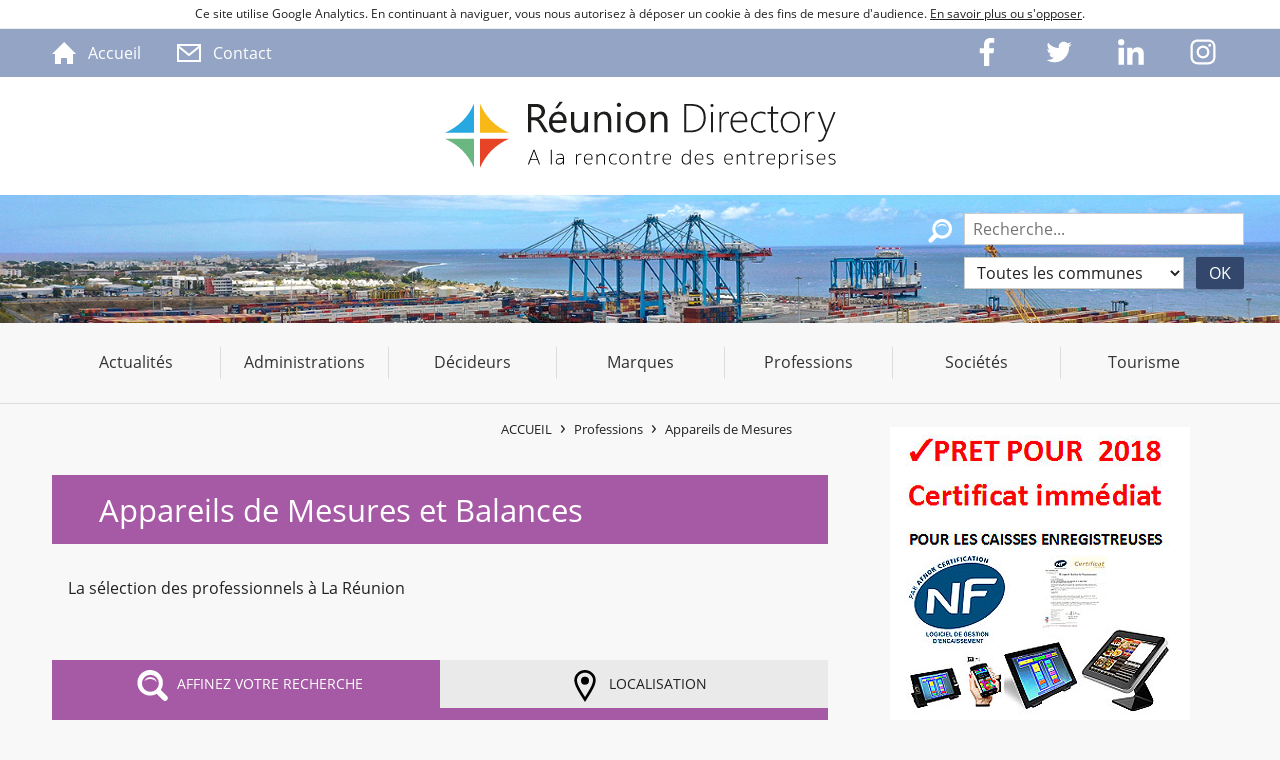

--- FILE ---
content_type: text/html; charset=UTF-8
request_url: https://www.reunion-directory.com/professions/appareils-de-mesures.html
body_size: 14844
content:
<!doctype html>
<html class="no-js" lang="fr">
	<head>
		<meta http-equiv="Content-Type" content="text/html; charset=UTF-8" />
		<meta charset="utf-8" />
		<meta name="viewport" content="width=device-width, initial-scale=1.0, maximum-scale=1.0" />
		<title>Appareils de mesures et balances à La Réunion</title>
		<meta name="keywords" content="Annuaire, entreprise, société, La Réunion, 974, balances, étiquettes, Vaucelle, fournisseur" />
		<link rel="shortcut icon" href="/favicon.ico"/>
		<meta name="description" content="Annuaires des entreprise à La Réunion, Appareils de mesures et balances à l'île de La Réunion, BRL INFORMATIQUE, VAUCELLE NOUVELLES TECHNOLOGIES, SOCOVOI Thermo King" />
		
		
		
		<link rel="apple-touch-icon-precomposed" href="/images/apple-touch-icon.png"/>
		<link rel="apple-touch-icon-precomposed" sizes="72x72" href="/images/apple-touch-icon-72x72.png" />
		<link rel="apple-touch-icon-precomposed" sizes="76x76" href="/images/apple-touch-icon-76x76.png" />
		<link rel="apple-touch-icon-precomposed" sizes="114x114" href="/images/apple-touch-icon-114x114.png" />
		<link rel="apple-touch-icon-precomposed" sizes="120x120" href="/images/apple-touch-icon-120x120.png" />
		<link rel="apple-touch-icon-precomposed" sizes="144x144" href="/images/apple-touch-icon-144x144.png" />
		<link rel="apple-touch-icon-precomposed" sizes="152x152" href="/images/apple-touch-icon-152x152.png" />
		<link rel="apple-touch-icon-precomposed" sizes="180x180" href="/images/apple-touch-icon-180x180.png" />
		
		<meta name="msapplication-square70x70logo" content="/images/msapplication-icon-70x70.jpg"/>
		<meta name="msapplication-square150x150logo" content="/images/msapplication-icon-150x150.jpg"/>
		<meta name="msapplication-wide310x150logo" content="/images/msapplication-icon-310x150.jpg"/>
		<meta name="msapplication-TileColor" content="#ffffff"/>
		
		<meta property="og:title" content="Appareils de mesures et balances à La Réunion" />
		<meta property="og:url" content="https://www.reunion-directory.com/professions/appareils-de-mesures.html" />

		
<link href="/styles/main.min.css" rel="stylesheet" type="text/css"/>
<link href="/styles/print.min.css" rel="stylesheet" type="text/css" media="print"/>
<link href="/modules/annonces/styles/professions.min.css" rel="stylesheet" type="text/css"/>
<link href="/scripts/chosen/styles/chosen.min.css" rel="stylesheet" type="text/css"/>
		
		<script type="text/javascript">
			var LGG = 'fr';
			var racine = '';
			var carteCenter = '-21.1306889,55.5264794';
var mapStyle = [];
var idCommune = '';
var idFam = '93';
var idPage = '93';

		</script>
	</head>
	<body class="branche21">
		<div class="rwd-sliding-area">
			<div class="rwd-slider">
				
				<div class="rwd-panel left">
					<nav class="rwd-panel-menu" data-rwd-menu=".main-menu" data-rwd-menu-label="Menu"></nav>
				</div>
				<a class="rwd-panel-close"></a>
				
				<div class="rwd-main">
					<div class="main-header">
						<div class="header-band">
							<div class="row">
								<div class="column">
									<a class="rwd-panel-toggle left icon-menu hide-for-medium-up"><span>Menu</span></a>
									<nav class="menu-band">
										<ul class="menu-band-list">
											<li class="menu-band-item bt-home"><a class="bt" href="/"><span class="lib">Accueil</span></a></li>
											
											<li class="menu-band-item bt-contact"><a class="bt" href="/contacter-reunion-directory.html"><span class="lib"><span>Contact</span></span></a></li>
											
											
										</ul>
									</nav>
									<nav class="social-menu">
										<ul class="social-menu-list">
											
											<li class="social-menu-item facebook"><a href="https://fr-fr.facebook.com/ReunionDirectory" class="bt" target="_blank" rel="nofollow"><span class="lib">Réunion Directory sur Facebook</span></a></li>
											<li class="social-menu-item twitter"><a href="https://twitter.com/RunDirectory" class="bt" target="_blank" rel="nofollow"><span class="lib">Réunion Directory sur Twitter</span></a></li>
											<li class="social-menu-item linkedin"><a href="https://www.linkedin.com/company/réunion-directory" class="bt" target="_blank" rel="nofollow"><span class="lib">Réunion Directory sur LinkedIn</span></a></li>
											<li class="social-menu-item instagram"><a href="https://www.instagram.com/entrepreneurs_lareunion/" class="bt" target="_blank" rel="nofollow"><span class="lib">Réunion Directory sur Instagram</span></a></li>
										</ul>
									</nav>
								</div>
							</div>
						</div>
						<div class="header-banner">
							<div class="row">
								<div class="column">
									<a class="bt-home" href="/" title="Réunion Directory - Annuaire et Média des entreprises à la Réunion"><span>Réunion Directory - Annuaire et Média des entreprises à la Réunion</span></a>
								</div>
							</div>
							<div class="banner-band">
								<div class="bg" style="background-image:url('/_bibli/bandeaux/1/le-port-2019-04.jpg');"></div>
								
								<div class="banner-search">
									<div class="row">
										<div class="column">
											<form class="search-form" name="search-form" action="/rechercher-une-entreprise-a-la-reunion.html" method="get">
												<div class="search-form-title"><span class="lib">Recherche</span></div>
												<input type="text" name="RECHERCHE" placeholder="Recherche..." value=""/>
												<select name="COMMUNE" data-placeholder="Commune">
													<option value="">Toutes les communes</option>
													<option value="1">Bras-Panon</option><option value="2">Cilaos</option><option value="3">Entre-Deux</option><option value="4">Etang-Salé</option><option value="5">Etang-Salé-les-Hauts</option><option value="6">La Chaloupe Saint-Leu</option><option value="7">La Montagne</option><option value="8">La Plaine Saint-Paul</option><option value="9">La Possession</option><option value="10">La Saline</option><option value="11">La Saline-Les-Hauts</option><option value="12">Le Guillaume</option><option value="13">Le Port</option><option value="14">Le Tampon</option><option value="15">Les Avirons</option><option value="16">Petite île</option><option value="17">Piton Saint-Leu</option><option value="18">Plaine des Cafres</option><option value="19">Plaine des Palmistes</option><option value="20">Rivière-Saint-Louis</option><option value="21">Saint-André</option><option value="22">Saint-Benoît</option><option value="23">Saint-Denis</option><option value="29">Saint-Gilles-les-Bains</option><option value="30">Saint-Gilles-les-Hauts</option><option value="31">Saint-Joseph</option><option value="32">Saint-Leu</option><option value="33">Saint-Louis</option><option value="34">Saint-Paul</option><option value="35">Saint-Philippe</option><option value="36">Saint-Pierre</option><option value="24">Sainte-Anne</option><option value="25">Sainte-Clotilde</option><option value="26">Sainte-Marie</option><option value="27">Sainte-Rose</option><option value="28">Sainte-Suzanne</option><option value="37">Salazie</option><option value="38">Trois-Bassins</option>
												</select>
												<input type="submit" value="Ok"/>
											</form>
										</div>
									</div>
								</div>
							</div>		
						</div>
						<div class="header-menu show-for-medium-up">
							<div class="sticky">
								<div class="row">
									<div class="column">
										<a class="bt-home" href="/" title="Réunion Directory - Annuaire et Média des entreprises à la Réunion"><span>Réunion Directory - Annuaire et Média des entreprises à la Réunion</span></a>
										<nav class="main-menu" data-rwd-menu-label="Menu">
											<ul class="menu"><li class="m444"><a class="bt" href="/actualites.html"><span>Actualités</span></a></li><li class="m18 hasSubMenu"><a class="bt" href="/administrations.html"><span>Administrations</span></a><ul><li class="m26"><a class="bt" href="/administrations/affaires-culturelles-dacoi-.html"><span>Affaires Culturelles (DACOI)</span></a></li><li class="m409"><a class="bt" href="/administrations/afpar.html"><span>AFPAR</span></a></li><li class="m28"><a class="bt" href="/administrations/agriculture-et-foret.html"><span>Agriculture et Forêt</span></a></li><li class="m29"><a class="bt" href="/administrations/ars-agence-de-sante-la-reunion.html"><span>ARS - Agence de Santé La Réunion</span></a></li><li class="m25"><a class="bt" href="/administrations/association-developpement-industriel-reunion-a-d-i-r.html"><span>Association Développement Industriel Réunion - A.D.I.R</span></a></li><li class="m72"><a class="bt" href="/administrations/associations-ordres-syndicats.html"><span>Associations - Ordres - Syndicats</span></a></li><li class="m31"><a class="bt" href="/administrations/c-n-f-p-t-centre-national-de-la-fonction-publique-territoriale-.html"><span>C.N.F.P.T (Centre National de la Fonction Publique Territoriale)</span></a></li><li class="m32"><a class="bt" href="/administrations/caisse-d-allocations-familiales-de-la-reunion.html"><span>Caisse d'Allocations Familiales de la Réunion</span></a></li><li class="m33"><a class="bt" href="/administrations/caisse-generale-de-securite-sociale-de-la-reunion.html"><span>Caisse Générale de Sécurité Sociale de la Réunion</span></a></li><li class="m35"><a class="bt" href="/administrations/carif-oref-reunion.html"><span>Carif - Oref Réunion</span></a></li><li class="m438"><a class="bt" href="/administrations/chambre-de-commerce-et-d-industrie-de-la-reunion-cci-ile-de-la-reunion-.html"><span>Chambre de Commerce et d'Industrie de La Réunion (CCI Ile de la Réunion)</span></a></li><li class="m37"><a class="bt" href="/administrations/chambre-de-metiers-et-de-l-artisanat-de-la-reunion.html"><span>Chambre de Métiers et de l’Artisanat de la Réunion</span></a></li><li class="m439"><a class="bt" href="/administrations/chambre-d-agriculture-de-la-reunion.html"><span>Chambre d’Agriculture de la Réunion</span></a></li><li class="m36"><a class="bt" href="/administrations/chambres-regionales-des-comptes-la-reunion-et-mayotte.html"><span>Chambres Régionales des Comptes La Réunion et Mayotte</span></a></li><li class="m38"><a class="bt" href="/administrations/clubs-internationaux.html"><span>Clubs Internationaux</span></a></li><li class="m39"><a class="bt" href="/administrations/commerce-exterieur.html"><span>Commerce Extérieur</span></a></li><li class="m448"><a class="bt" href="/administrations/conciliateurs-de-justice.html"><span>Conciliateurs de Justice</span></a></li><li class="m40"><a class="bt" href="/administrations/conseil-departemental-de-la-reunion.html"><span>Conseil Départemental de La Réunion</span></a></li><li class="m41"><a class="bt" href="/administrations/conseil-regional-de-la-reunion.html"><span>Conseil Régional de La Réunion</span></a></li><li class="m42"><a class="bt" href="/administrations/consulats-etrangers-et-honoraires.html"><span>Consulats Étrangers & Honoraires</span></a></li><li class="m43"><a class="bt" href="/administrations/cooperation-intercommunale.html"><span>Coopération Intercommunale</span></a></li><li class="m44"><a class="bt" href="/administrations/defense-nationale-fazsoi-.html"><span>Défense Nationale (FAZSOI)</span></a></li><li class="m47"><a class="bt" href="/administrations/direction-de-l-environnement-de-l-amenagement-et-du-logement-deal-.html"><span>Direction de l'Environnement, de l'Aménagement et du Logement (DEAL)</span></a></li><li class="m45"><a class="bt" href="/administrations/direction-de-la-mer-sud-ocean-indien-dmsoi-.html"><span>Direction de la Mer Sud Océan Indien (DMSOI)</span></a></li><li class="m46"><a class="bt" href="/administrations/direction-de-la-securite-de-l-aviation-civile-oi-dsac-oi-.html"><span>Direction de la Sécurité de l'Aviation Civile OI (DSAC OI)</span></a></li><li class="m48"><a class="bt" href="/administrations/direction-des-douanes-et-des-droits-indirects-reunion.html"><span>Direction des Douanes et des Droits Indirects Réunion</span></a></li><li class="m49"><a class="bt" href="/administrations/direction-du-travail-et-de-l-emploi-dieccte-.html"><span>Direction du Travail et de l'Emploi (DIECCTE)</span></a></li><li class="m50"><a class="bt" href="/administrations/direction-regionale-des-finances-publiques-reunion.html"><span>Direction Régionale des Finances Publiques Réunion</span></a></li><li class="m51"><a class="bt" href="/administrations/education-nationale-rectorat-de-la-reunion.html"><span>Education Nationale - Rectorat de la Réunion</span></a></li><li class="m52"><a class="bt" href="/administrations/education-nationale-universite-enseignement-superieur.html"><span>Education Nationale - Université/Enseignement Supérieur</span></a></li><li class="m384"><a class="bt" href="/administrations/huissiers-de-justice-chambre-interdepartementale-.html"><span>Huissiers de Justice (Chambre Interdépartementale)</span></a></li><li class="m53"><a class="bt" href="/administrations/i-r-t-ile-de-la-reunion-tourisme-.html"><span>I.R.T (Ile de la Réunion Tourisme)</span></a></li><li class="m54"><a class="bt" href="/administrations/industrie-et-recherche.html"><span>Industrie et Recherche</span></a></li><li class="m55"><a class="bt" href="/administrations/insee-reunion-mayotte.html"><span>Insee Réunion - Mayotte</span></a></li><li class="m440"><a class="bt" href="/administrations/jeune-chambre-economique.html"><span>Jeune Chambre Économique</span></a></li><li class="m56"><a class="bt" href="/administrations/jeunesse-et-sports.html"><span>Jeunesse et Sports</span></a></li><li class="m57"><a class="bt" href="/administrations/justice.html"><span>Justice</span></a></li><li class="m58"><a class="bt" href="/administrations/la-poste-la-banque-postale-chronopost.html"><span>La Poste - La Banque Postale - Chronopost</span></a></li><li class="m59"><a class="bt" href="/administrations/maires.html"><span>Maires</span></a></li><li class="m60"><a class="bt" href="/administrations/meteo-france.html"><span>Météo France</span></a></li><li class="m62"><a class="bt" href="/administrations/ministere-de-l-ecologie-et-l-amenagement-durable.html"><span>Ministère de l'Ecologie et l'Aménagement Durable</span></a></li><li class="m61"><a class="bt" href="/administrations/ministere-de-la-culture-et-de-la-communication.html"><span>Ministère de la Culture et de la Communication</span></a></li><li class="m383"><a class="bt" href="/administrations/notaires-chambre-departementale-de-la-reunion-.html"><span>Notaires (Chambre Départementale de la Réunion)</span></a></li><li class="m64"><a class="bt" href="/administrations/parlementaires.html"><span>Parlementaires</span></a></li><li class="m65"><a class="bt" href="/administrations/pole-emploi-reunion.html"><span>Pôle emploi Réunion</span></a></li><li class="m66"><a class="bt" href="/administrations/police-nationale-ddsp-et-ddpaf-reunion-.html"><span>Police Nationale (DDSP & DDPAF Réunion)</span></a></li><li class="m67"><a class="bt" href="/administrations/prefecture-sous-prefectures.html"><span>Préfecture / Sous-Préfectures</span></a></li><li class="m68"><a class="bt" href="/administrations/presse-et-information.html"><span>Presse et Information</span></a></li><li class="m69"><a class="bt" href="/administrations/radiodiffusion-et-television.html"><span>Radiodiffusion et Télévision</span></a></li><li class="m27"><a class="bt" href="/administrations/rsma-r.html"><span>RSMA-R</span></a></li><li class="m427"><a class="bt" href="/administrations/sante-au-travail-sistbi.html"><span>Santé au Travail - SISTBI</span></a></li><li class="m70"><a class="bt" href="/administrations/securite-sociale-pour-les-independants-ex-rsi-.html"><span>Sécurité Sociale pour les Indépendants (Ex RSI)</span></a></li><li class="m470"><a class="bt" href="/administrations/service-de-la-navigation-aerienne-oi-sna-oi-.html"><span>Service de la Navigation Aérienne OI (SNA OI)</span></a></li><li class="m423"><a class="bt" href="/administrations/societes-d-etat-et-d-economie-mixte.html"><span>Sociétés d'État et d'Économie Mixte</span></a></li><li class="m73"><a class="bt" href="/administrations/travail-direction-et-inspection-.html"><span>Travail (Direction & Inspection)</span></a></li></ul></li><li class="m381"><a class="bt" href="/decideurs.html"><span>Décideurs</span></a></li><li class="m22"><a class="bt" href="/marques.html"><span>Marques</span></a></li><li class="m21 select hasSubMenu"><a class="bt" href="/professions.html"><span>Professions</span></a><ul><li class="m456"><a class="bt" href="/professions/agence-communication-d-influence.html"><span>Agence Communication d'influence</span></a></li><li class="m85"><a class="bt" href="/professions/agencement-de-magasins.html"><span>Agencement de Magasins</span></a></li><li class="m86"><a class="bt" href="/professions/agencement-et-installation-de-bureaux.html"><span>Agencement et Installation de Bureaux</span></a></li><li class="m425"><a class="bt" href="/professions/agences-d-emploi-agences-d-interim-.html"><span>Agences d'emploi (Agences d’intérim)</span></a></li><li class="m389"><a class="bt" href="/professions/agences-de-mannequins-hotes-et-hotesses.html"><span>Agences de Mannequins, Hôtes & Hôtesses</span></a></li><li class="m87"><a class="bt" href="/professions/agences-de-voyage.html"><span>Agences de Voyage</span></a></li><li class="m88"><a class="bt" href="/professions/agences-maritimes-consignation-manutention-.html"><span>Agences Maritimes Consignation Manutention </span></a></li><li class="m464"><a class="bt" href="/professions/agro-alimentaire-production-distribution-.html"><span>Agro Alimentaire (Production - Distribution)</span></a></li><li class="m89"><a class="bt" href="/professions/alarmes-et-surveillance.html"><span>Alarmes et Surveillance</span></a></li><li class="m90"><a class="bt" href="/professions/alimentation-animale.html"><span>Alimentation Animale</span></a></li><li class="m91"><a class="bt" href="/professions/alimentation-en-gros.html"><span>Alimentation en Gros</span></a></li><li class="m92"><a class="bt" href="/professions/alimentation-generale-supermarches-hypermarches-.html"><span>Alimentation Générale (Supermarchés / Hypermarchés)</span></a></li><li class="m468"><a class="bt" href="/professions/antenne-relais-deploiement-numerique-.html"><span>Antenne Relais | Déploiement numérique </span></a></li><li class="m93 select"><a class="bt" href="/professions/appareils-de-mesures.html"><span>Appareils de Mesures</span></a></li><li class="m460"><a class="bt" href="/professions/apple.html"><span>Apple</span></a></li><li class="m435"><a class="bt" href="/professions/application-mobile-creation-et-developpement-.html"><span>Application Mobile (Création & Developpement)</span></a></li><li class="m94"><a class="bt" href="/professions/architectes.html"><span>Architectes</span></a></li><li class="m443"><a class="bt" href="/professions/art-creatif-loisirs-materiel-formation-ateliers-.html"><span>Art Créatif, Loisirs (Matériel, Formation, Ateliers)</span></a></li><li class="m466"><a class="bt" href="/professions/articles-d-hygiene-fabrication-et-gros-.html"><span>Articles d'hygiène (fabrication & gros)</span></a></li><li class="m457"><a class="bt" href="/professions/arts.html"><span>Arts</span></a></li><li class="m96"><a class="bt" href="/professions/ascenseurs.html"><span>Ascenseurs</span></a></li><li class="m97"><a class="bt" href="/professions/assainissement-distribution-d-eau.html"><span>Assainissement/Distribution d'Eau</span></a></li><li class="m98"><a class="bt" href="/professions/assurances-compagnies-courtiers-expertise-.html"><span>Assurances (Compagnies, Courtiers, Expertise)</span></a></li><li class="m99"><a class="bt" href="/professions/audiovisuel.html"><span>Audiovisuel</span></a></li><li class="m100"><a class="bt" href="/professions/automatisme.html"><span>Automatisme</span></a></li><li class="m101"><a class="bt" href="/professions/automobile-concessions-agents-.html"><span>Automobile (Concessions, Agents)</span></a></li><li class="m402"><a class="bt" href="/professions/automobile-debosselage-lavage-lustrage-.html"><span>Automobile (Débosselage, Lavage, Lustrage)</span></a></li><li class="m102"><a class="bt" href="/professions/automobile-pieces-et-accessoires-.html"><span>Automobile (Pièces & Accessoires)</span></a></li><li class="m391"><a class="bt" href="/professions/avocats.html"><span>Avocats</span></a></li><li class="m377"><a class="bt" href="/professions/balance-materiel-de-pesage.html"><span>Balance / Matériel de Pesage</span></a></li><li class="m103"><a class="bt" href="/professions/banques.html"><span>Banques</span></a></li><li class="m471"><a class="bt" href="/professions/billetterie.html"><span>Billetterie</span></a></li><li class="m105"><a class="bt" href="/professions/blanchisseries-laveries.html"><span>Blanchisseries / Laveries</span></a></li><li class="m106"><a class="bt" href="/professions/bois-vente-.html"><span>Bois (Vente)</span></a></li><li class="m354"><a class="bt" href="/professions/boissons-distribution-.html"><span>Boissons (Distribution)</span></a></li><li class="m107"><a class="bt" href="/professions/brasseries-industrielles.html"><span>Brasseries Industrielles</span></a></li><li class="m108"><a class="bt" href="/professions/bureautique-fournitures-de-bureau-gros-et-detail-.html"><span>Bureautique (Fournitures de Bureau Gros et Détail)</span></a></li><li class="m111"><a class="bt" href="/professions/cafe-distribution-torrefaction-.html"><span>Café (Distribution/Torréfaction)</span></a></li><li class="m112"><a class="bt" href="/professions/caisses-de-retraite.html"><span>Caisses de Retraite</span></a></li><li class="m113"><a class="bt" href="/professions/caisses-enregistreuses-et-solutions-de-paiement.html"><span>Caisses enregistreuses & solutions de paiement</span></a></li><li class="m115"><a class="bt" href="/professions/carrelage-vente-et-pose-.html"><span>Carrelage (Vente et Pose)</span></a></li><li class="m116"><a class="bt" href="/professions/carrosserie-industrielle.html"><span>Carrosserie Industrielle</span></a></li><li class="m356"><a class="bt" href="/professions/cartes-de-fidelite-et-reduction.html"><span>Cartes de Fidélité & Réduction</span></a></li><li class="m118"><a class="bt" href="/professions/cartonnerie-fabrication-.html"><span>Cartonnerie (Fabrication)</span></a></li><li class="m119"><a class="bt" href="/professions/cartouches-d-imprimantes-vente-recharge-.html"><span>Cartouches d'Imprimantes (Vente/Recharge)</span></a></li><li class="m120"><a class="bt" href="/professions/caviste.html"><span>Caviste</span></a></li><li class="m122"><a class="bt" href="/professions/centres-d-affaires.html"><span>Centres d'Affaires</span></a></li><li class="m121"><a class="bt" href="/professions/centres-d-appel.html"><span>Centres d'Appel</span></a></li><li class="m123"><a class="bt" href="/professions/chauffe-eau-chauffe-eau-solaire.html"><span>Chauffe-Eau/Chauffe-Eau Solaire</span></a></li><li class="m445"><a class="bt" href="/professions/chef-a-domicile.html"><span>Chef à Domicile</span></a></li><li class="m124"><a class="bt" href="/professions/cheques-cadeaux.html"><span>Chèques Cadeaux</span></a></li><li class="m125"><a class="bt" href="/professions/climatisation-froid-industriel.html"><span>Climatisation/Froid Industriel</span></a></li><li class="m126"><a class="bt" href="/professions/cliniques.html"><span>Cliniques</span></a></li><li class="m127"><a class="bt" href="/professions/clotures-portails-fabrication-vente-.html"><span>Clôtures/Portails (Fabrication/Vente)</span></a></li><li class="m128"><a class="bt" href="/professions/coaching.html"><span>Coaching</span></a></li><li class="m378"><a class="bt" href="/professions/code-barres-etiquette-badge-fabrication-et-installation-.html"><span>Code barres, Etiquette, Badge (Fabrication & Installation)</span></a></li><li class="m129"><a class="bt" href="/professions/colles-solvants-fabrication-vente-.html"><span>Colles/Solvants (Fabrication/Vente)</span></a></li><li class="m130"><a class="bt" href="/professions/communication.html"><span>Communication</span></a></li><li class="m131"><a class="bt" href="/professions/comptabilite-expertise-comptable.html"><span>Comptabilité/Expertise Comptable</span></a></li><li class="m449"><a class="bt" href="/professions/conciergerie.html"><span>Conciergerie</span></a></li><li class="m133"><a class="bt" href="/professions/conseil-en-organisation.html"><span>Conseil en Organisation</span></a></li><li class="m134"><a class="bt" href="/professions/conseil-financier.html"><span>Conseil Financier</span></a></li><li class="m135"><a class="bt" href="/professions/conseils-en-achats.html"><span>Conseils en Achats</span></a></li><li class="m136"><a class="bt" href="/professions/constructeurs-habitat-individuel-et-collectif-.html"><span>Constructeurs (Habitat Individuel & Collectif)</span></a></li><li class="m137"><a class="bt" href="/professions/constructions-electroniques.html"><span>Constructions Electroniques</span></a></li><li class="m140"><a class="bt" href="/professions/constructions-prefabriquees-et-modulaires.html"><span>Constructions Préfabriquées & Modulaires</span></a></li><li class="m141"><a class="bt" href="/professions/controle-technique-particulier-et-industriel-.html"><span>Contrôle Technique (Particulier & Industriel)</span></a></li><li class="m142"><a class="bt" href="/professions/courrier-express.html"><span>Courrier Express</span></a></li><li class="m143"><a class="bt" href="/professions/cours-de-langues-traduction.html"><span>Cours de Langues / Traduction</span></a></li><li class="m459"><a class="bt" href="/professions/coworking.html"><span>Coworking</span></a></li><li class="m407"><a class="bt" href="/professions/crowdfunding.html"><span>Crowdfunding</span></a></li><li class="m148"><a class="bt" href="/professions/dechets-recyclage-valorisation-et-equipement-.html"><span>Déchets (Recyclage, Valorisation & Equipement)</span></a></li><li class="m149"><a class="bt" href="/professions/demenagements-entreprises-.html"><span>Déménagements (Entreprises)</span></a></li><li class="m150"><a class="bt" href="/professions/desinfection-desinsectisation-deratisation.html"><span>Désinfection / Désinsectisation / Dératisation</span></a></li><li class="m151"><a class="bt" href="/professions/detective-prive.html"><span>Détective Privé</span></a></li><li class="m152"><a class="bt" href="/professions/distilleries.html"><span>Distilleries</span></a></li><li class="m405"><a class="bt" href="/professions/domotique.html"><span>Domotique</span></a></li><li class="m379"><a class="bt" href="/professions/drapeaux-et-mats.html"><span>Drapeaux & Mâts</span></a></li><li class="m243"><a class="bt" href="/professions/drone-photo-video-photogrammetrie-inspection-technique-.html"><span>Drone (Photo, vidéo, Photogrammétrie, inspection technique)</span></a></li><li class="m385"><a class="bt" href="/professions/e-commerce-vente-a-distance-.html"><span>E-Commerce (Vente à Distance)</span></a></li><li class="m153"><a class="bt" href="/professions/eau-distribution-traitement-assainissement-production-.html"><span>Eau (Distribution, Traitement, Assainissement, Production)</span></a></li><li class="m154"><a class="bt" href="/professions/eau-fontaines-.html"><span>Eau (Fontaines)</span></a></li><li class="m433"><a class="bt" href="/professions/eau-pompage-station-de-relevage-electricite-automatisme-.html"><span>Eau (Pompage, station de relevage, électricité, automatisme)</span></a></li><li class="m155"><a class="bt" href="/professions/echafaudages.html"><span>Échafaudages</span></a></li><li class="m157"><a class="bt" href="/professions/eclairage-materiel-.html"><span>Éclairage (Matériel)</span></a></li><li class="m158"><a class="bt" href="/professions/eclairage-led-materiel-.html"><span>Éclairage Led (Matériel)</span></a></li><li class="m159"><a class="bt" href="/professions/electricite-energie-solaire-.html"><span>Electricité (Energie solaire)</span></a></li><li class="m160"><a class="bt" href="/professions/electricite-entreprises-.html"><span>Electricité (Entreprises)</span></a></li><li class="m161"><a class="bt" href="/professions/electricite-materiel-et-fourniture-.html"><span>Electricité (Matériel & Fourniture)</span></a></li><li class="m162"><a class="bt" href="/professions/electricite-production-et-distribution-.html"><span>Electricité (Production & Distribution)</span></a></li><li class="m164"><a class="bt" href="/professions/emballages-fabrication-.html"><span>Emballages (Fabrication)</span></a></li><li class="m165"><a class="bt" href="/professions/engrais-fabrication-distribution-.html"><span>Engrais (Fabrication / Distribution)</span></a></li><li class="m167"><a class="bt" href="/professions/enquetes.html"><span>Enquêtes</span></a></li><li class="m166"><a class="bt" href="/professions/enseignes-et-signalisation.html"><span>Enseignes & Signalisation</span></a></li><li class="m472"><a class="bt" href="/professions/equipement-protection-individuelle-epi.html"><span>Equipement protection individuelle EPI</span></a></li><li class="m168"><a class="bt" href="/professions/etablissements-financiers-et-de-credit.html"><span>Établissements Financiers et de Crédit</span></a></li><li class="m169"><a class="bt" href="/professions/etablissements-financiers-et-de-credit-courtiers-.html"><span>Établissements Financiers et de Crédit (Courtiers)</span></a></li><li class="m170"><a class="bt" href="/professions/etablissements-financiers-et-de-credit-rachat-de-credits-.html"><span>Établissements Financiers et de Crédit (Rachat de crédits)</span></a></li><li class="m171"><a class="bt" href="/professions/etancheite.html"><span>Étanchéité</span></a></li><li class="m172"><a class="bt" href="/professions/etudes-de-marche.html"><span>Études de Marché</span></a></li><li class="m173"><a class="bt" href="/professions/etudes-et-strategies.html"><span>Études et Stratégies</span></a></li><li class="m452"><a class="bt" href="/professions/expert-assures-.html"><span>Expert (Assurés)</span></a></li><li class="m174"><a class="bt" href="/professions/expertises-cabinets-.html"><span>Expertises (Cabinets)</span></a></li><li class="m175"><a class="bt" href="/professions/formation-continue.html"><span>Formation Continue</span></a></li><li class="m446"><a class="bt" href="/professions/galerie-d-art.html"><span>Galerie d'art</span></a></li><li class="m176"><a class="bt" href="/professions/gardiennage-agents-de-securite.html"><span>Gardiennage / Agents de Sécurité</span></a></li><li class="m177"><a class="bt" href="/professions/gaz-industriels.html"><span>Gaz Industriels</span></a></li><li class="m178"><a class="bt" href="/professions/gaz-menagers.html"><span>Gaz Ménagers</span></a></li><li class="m397"><a class="bt" href="/professions/gazon-synthetique.html"><span>Gazon Synthétique</span></a></li><li class="m451"><a class="bt" href="/professions/gestion-achat-et-vente-d-hotel-et-de-residence-hoteliere.html"><span>Gestion achat et vente d’hôtel et de résidence hôtelière</span></a></li><li class="m432"><a class="bt" href="/professions/gestion-parc-vehicule.html"><span>Gestion Parc Véhicule</span></a></li><li class="m415"><a class="bt" href="/professions/graphiste-studio-de-creation.html"><span>Graphiste / Studio de Création</span></a></li><li class="m179"><a class="bt" href="/professions/groupes-electrogenes-vente-location-.html"><span>Groupes Electrogènes (Vente / Location)</span></a></li><li class="m180"><a class="bt" href="/professions/hopitaux.html"><span>Hôpitaux</span></a></li><li class="m181"><a class="bt" href="/professions/hotels.html"><span>Hôtels</span></a></li><li class="m182"><a class="bt" href="/professions/immobilier-agences-.html"><span>Immobilier (Agences)</span></a></li><li class="m183"><a class="bt" href="/professions/immobilier-amenagement-.html"><span>Immobilier (Aménagement)</span></a></li><li class="m413"><a class="bt" href="/professions/immobilier-concepteur-.html"><span>Immobilier (Concepteur)</span></a></li><li class="m184"><a class="bt" href="/professions/immobilier-promoteurs-.html"><span>Immobilier (Promoteurs)</span></a></li><li class="m185"><a class="bt" href="/professions/immobilier-d-entreprise.html"><span>Immobilier d'Entreprise</span></a></li><li class="m186"><a class="bt" href="/professions/immobiliers-expertises-diagnostics-.html"><span>Immobiliers (Expertises/Diagnostics)</span></a></li><li class="m187"><a class="bt" href="/professions/importation-agents-de-marques-.html"><span>Importation (Agents de Marques)</span></a></li><li class="m388"><a class="bt" href="/professions/impression-en-ligne.html"><span>Impression en Ligne</span></a></li><li class="m188"><a class="bt" href="/professions/impression-numerique.html"><span>Impression Numérique</span></a></li><li class="m189"><a class="bt" href="/professions/imprimeries.html"><span>Imprimeries</span></a></li><li class="m458"><a class="bt" href="/professions/incubateurs.html"><span>Incubateurs</span></a></li><li class="m190"><a class="bt" href="/professions/informatique-datacenter-stockage-de-donnees-.html"><span>Informatique (DataCenter, Stockage de données)</span></a></li><li class="m191"><a class="bt" href="/professions/informatique-etudes-services-conseils-formations-.html"><span>Informatique (Etudes, Services, Conseils, Formations)</span></a></li><li class="m192"><a class="bt" href="/professions/informatique-logiciels-progiciels-.html"><span>Informatique (Logiciels, Progiciels)</span></a></li><li class="m193"><a class="bt" href="/professions/informatique-materiels-et-fournitures-.html"><span>Informatique (Matériels & Fournitures)</span></a></li><li class="m194"><a class="bt" href="/professions/informatique-vente-installation-maintenance-.html"><span>Informatique (Vente, Installation, Maintenance)</span></a></li><li class="m195"><a class="bt" href="/professions/ingenierie-bureaux-d-etudes-.html"><span>Ingénierie (Bureaux d'Etudes)</span></a></li><li class="m196"><a class="bt" href="/professions/ingenierie-parasismique.html"><span>Ingénierie Parasismique</span></a></li><li class="m434"><a class="bt" href="/professions/installation-petroliere-equipements-gestion-.html"><span>Installation pétrolière (équipements, gestion)</span></a></li><li class="m198"><a class="bt" href="/professions/internet-creation-sites-et-hebergement-.html"><span>Internet (Création Sites & Hébergement)</span></a></li><li class="m199"><a class="bt" href="/professions/internet-fournisseur-d-acces-.html"><span>Internet (Fournisseur d'accès)</span></a></li><li class="m390"><a class="bt" href="/professions/internet-web-marketing-community-manager-.html"><span>Internet (Web Marketing / Community Manager)</span></a></li><li class="m200"><a class="bt" href="/professions/irrigation-materiel-.html"><span>Irrigation (Matériel)</span></a></li><li class="m201"><a class="bt" href="/professions/isolation.html"><span>Isolation</span></a></li><li class="m202"><a class="bt" href="/professions/jardinerie-pepinieres.html"><span>Jardinerie/Pépinières</span></a></li><li class="m204"><a class="bt" href="/professions/journaux-et-periodiques-edition-.html"><span>Journaux et Périodiques (Edition)</span></a></li><li class="m205"><a class="bt" href="/professions/laboratoires-medical.html"><span>Laboratoires Médical</span></a></li><li class="m206"><a class="bt" href="/professions/librairie-presse-diffusion-.html"><span>Librairie/Presse (Diffusion)</span></a></li><li class="m207"><a class="bt" href="/professions/librairies-presse-vente-.html"><span>Librairies/Presse (Vente)</span></a></li><li class="m208"><a class="bt" href="/professions/location-de-bureaux-salles-de-reunion-et-formations.html"><span>Location de Bureaux, Salles de réunion et Formations</span></a></li><li class="m209"><a class="bt" href="/professions/location-de-materiel-d-entreprises.html"><span>Location de Matériel d'Entreprises</span></a></li><li class="m210"><a class="bt" href="/professions/location-de-vehicules-tourisme-et-utilitaires-.html"><span>Location de Véhicules (Tourisme et Utilitaires)</span></a></li><li class="m211"><a class="bt" href="/professions/maintenance.html"><span>Maintenance</span></a></li><li class="m212"><a class="bt" href="/professions/management.html"><span>Management</span></a></li><li class="m213"><a class="bt" href="/professions/manutention-portuaire.html"><span>Manutention Portuaire</span></a></li><li class="m214"><a class="bt" href="/professions/marketing-.html"><span>Marketing </span></a></li><li class="m215"><a class="bt" href="/professions/marquage-publicitaire.html"><span>Marquage Publicitaire</span></a></li><li class="m216"><a class="bt" href="/professions/materiaux-de-construction.html"><span>Matériaux de Construction</span></a></li><li class="m217"><a class="bt" href="/professions/materiel-agricole.html"><span>Matériel Agricole</span></a></li><li class="m218"><a class="bt" href="/professions/materiel-de-manutention.html"><span>Matériel de Manutention</span></a></li><li class="m220"><a class="bt" href="/professions/materiel-incendie.html"><span>Matériel Incendie</span></a></li><li class="m221"><a class="bt" href="/professions/materiel-industriel.html"><span>Matériel Industriel</span></a></li><li class="m222"><a class="bt" href="/professions/materiel-medical.html"><span>Matériel Médical</span></a></li><li class="m223"><a class="bt" href="/professions/matieres-plastiques-fabrication-vente-.html"><span>Matières Plastiques (Fabrication / Vente)</span></a></li><li class="m224"><a class="bt" href="/professions/menuiserie-et-constructions-metalliques.html"><span>Menuiserie & Constructions Métalliques</span></a></li><li class="m225"><a class="bt" href="/professions/menuiserie-pvc.html"><span>Menuiserie PVC</span></a></li><li class="m467"><a class="bt" href="/professions/meubles-fabrication-et-vente-.html"><span>Meubles (Fabrication et Vente)</span></a></li><li class="m226"><a class="bt" href="/professions/miroiterie-vitrerie.html"><span>Miroiterie/Vitrerie</span></a></li><li class="m227"><a class="bt" href="/professions/mobilier-de-bureaux.html"><span>Mobilier de Bureaux</span></a></li><li class="m228"><a class="bt" href="/professions/mobilier-urbain.html"><span>Mobilier Urbain</span></a></li><li class="m229"><a class="bt" href="/professions/nettoyage-entreprises-.html"><span>Nettoyage (Entreprises)</span></a></li><li class="m230"><a class="bt" href="/professions/nettoyage-materiel-et-produits-d-entretien-.html"><span>Nettoyage (Matériel & Produits d'Entretien)</span></a></li><li class="m231"><a class="bt" href="/professions/onduleurs-materiel-.html"><span>Onduleurs (Matériel)</span></a></li><li class="m232"><a class="bt" href="/professions/opticiens.html"><span>Opticiens</span></a></li><li class="m233"><a class="bt" href="/professions/ordures-menageres-traitement-.html"><span>Ordures Ménagères (Traitement)</span></a></li><li class="m234"><a class="bt" href="/professions/organisation-d-evenements.html"><span>Organisation d'Evénements</span></a></li><li class="m437"><a class="bt" href="/professions/organisme-de-certification.html"><span>Organisme de Certification</span></a></li><li class="m235"><a class="bt" href="/professions/papeterie-materiel-.html"><span>Papeterie (Matériel)</span></a></li><li class="m236"><a class="bt" href="/professions/peche-industrielle-produits-de-la-mer.html"><span>Pêche Industrielle / Produits de la Mer</span></a></li><li class="m237"><a class="bt" href="/professions/peinture-entreprises-.html"><span>Peinture (Entreprises)</span></a></li><li class="m238"><a class="bt" href="/professions/peinture-fabrication-et-distribution-.html"><span>Peinture (Fabrication et Distribution)</span></a></li><li class="m239"><a class="bt" href="/professions/photocopieurs-distributeurs-.html"><span>Photocopieurs (Distributeurs)</span></a></li><li class="m240"><a class="bt" href="/professions/photographie-banque-d-images-.html"><span>Photographie (Banque d'images)</span></a></li><li class="m241"><a class="bt" href="/professions/photographie-laboratoires-.html"><span>Photographie (Laboratoires)</span></a></li><li class="m242"><a class="bt" href="/professions/photographie-prise-de-vue-materiel-.html"><span>Photographie (Prise de Vue / Matériel)</span></a></li><li class="m417"><a class="bt" href="/professions/photographie-portrait.html"><span>Photographie Portrait</span></a></li><li class="m244"><a class="bt" href="/professions/photographie-publicitaire.html"><span>Photographie Publicitaire</span></a></li><li class="m245"><a class="bt" href="/professions/photovoltaique-vente-et-installation-.html"><span>Photovoltaïque (Vente et Installation)</span></a></li><li class="m246"><a class="bt" href="/professions/piscines-vente-installation-materiel-.html"><span>Piscines (Vente / Installation / Matériel)</span></a></li><li class="m247"><a class="bt" href="/professions/plafonds-faux-plafonds.html"><span>Plafonds/Faux Plafonds</span></a></li><li class="m248"><a class="bt" href="/professions/pneumatiques-rechapage-.html"><span>Pneumatiques (Rechapage)</span></a></li><li class="m249"><a class="bt" href="/professions/pneumatiques-vente-.html"><span>Pneumatiques (Vente)</span></a></li><li class="m353"><a class="bt" href="/professions/portage-salarial.html"><span>Portage Salarial</span></a></li><li class="m408"><a class="bt" href="/professions/presse-information-web.html"><span>Presse / Information Web</span></a></li><li class="m414"><a class="bt" href="/professions/produits-bitumeux.html"><span>Produits Bitumeux</span></a></li><li class="m250"><a class="bt" href="/professions/produits-chimiques-fabrication-distribution-.html"><span>Produits Chimiques (Fabrication / Distribution)</span></a></li><li class="m251"><a class="bt" href="/professions/produits-laitiers-fabrication-.html"><span>Produits Laitiers (Fabrication)</span></a></li><li class="m252"><a class="bt" href="/professions/produits-petroliers-carburants-distribution-.html"><span>Produits Pétroliers/Carburants (Distribution)</span></a></li><li class="m253"><a class="bt" href="/professions/promoteurs-immobilier.html"><span>Promoteurs Immobilier</span></a></li><li class="m254"><a class="bt" href="/professions/protection-solaire-films-anti-uv.html"><span>Protection Solaire - Films Anti UV</span></a></li><li class="m382"><a class="bt" href="/professions/publicite-affichage-.html"><span>Publicité (Affichage)</span></a></li><li class="m255"><a class="bt" href="/professions/publicite-agences-.html"><span>Publicité (Agences)</span></a></li><li class="m401"><a class="bt" href="/professions/publicite-distribution-flyers-prospectus-affichage-.html"><span>Publicité (Distribution Flyers, Prospectus, Affichage)</span></a></li><li class="m256"><a class="bt" href="/professions/publicite-objets-publicitaires-.html"><span>Publicité (Objets publicitaires)</span></a></li><li class="m257"><a class="bt" href="/professions/quincailliers-bricolage.html"><span>Quincailliers/Bricolage</span></a></li><li class="m258"><a class="bt" href="/professions/radios-fm-diffusion-.html"><span>Radios FM (Diffusion)</span></a></li><li class="m259"><a class="bt" href="/professions/receptions-materiel-vente-et-location-.html"><span>Réceptions (Matériel Vente & Location )</span></a></li><li class="m260"><a class="bt" href="/professions/recouvrement-de-creances.html"><span>Recouvrement de Créances</span></a></li><li class="m197"><a class="bt" href="/professions/recrutement-emploi-cabinets-de-recrutement-.html"><span>Recrutement Emploi (Cabinets de Recrutement)</span></a></li><li class="m132"><a class="bt" href="/professions/recrutement-emploi-conseil-a-l-embauche-.html"><span>Recrutement Emploi (Conseil à l’embauche)</span></a></li><li class="m355"><a class="bt" href="/professions/regie-web.html"><span>Régie Web</span></a></li><li class="m412"><a class="bt" href="/professions/relocation.html"><span>Relocation</span></a></li><li class="m450"><a class="bt" href="/professions/renseignement-d-affaires-et-strategique.html"><span>Renseignement d'affaires et stratégique</span></a></li><li class="m263"><a class="bt" href="/professions/reprographie-travaux-.html"><span>Reprographie (Travaux)</span></a></li><li class="m454"><a class="bt" href="/professions/restaurants.html"><span>Restaurants</span></a></li><li class="m357"><a class="bt" href="/professions/restauration-collective.html"><span>Restauration Collective</span></a></li><li class="m461"><a class="bt" href="/professions/risk-management.html"><span>Risk Management</span></a></li><li class="m426"><a class="bt" href="/professions/sante-au-travail.html"><span>Santé au Travail</span></a></li><li class="m431"><a class="bt" href="/professions/secourisme.html"><span>Secourisme</span></a></li><li class="m282"><a class="bt" href="/professions/secretariat-service-.html"><span>Secrétariat (Service)</span></a></li><li class="m462"><a class="bt" href="/professions/self-stockage-et-garde-meuble.html"><span>Self-Stockage et garde meuble</span></a></li><li class="m441"><a class="bt" href="/professions/seminaires.html"><span>Séminaires</span></a></li><li class="m419"><a class="bt" href="/professions/services-a-la-personne.html"><span>Services à la Personne</span></a></li><li class="m264"><a class="bt" href="/professions/sms-services-information-et-alerte-.html"><span>SMS (Services information et alerte)</span></a></li><li class="m265"><a class="bt" href="/professions/sondages.html"><span>Sondages</span></a></li><li class="m266"><a class="bt" href="/professions/sport-magasins-et-equipement-professionnel-.html"><span>Sport (Magasins et Equipement Professionnel)</span></a></li><li class="m403"><a class="bt" href="/professions/stockage-complexe-logistique-.html"><span>Stockage / Complexe Logistique </span></a></li><li class="m267"><a class="bt" href="/professions/stores-distributeurs-et-fabricants-.html"><span>Stores (Distributeurs & Fabricants)</span></a></li><li class="m268"><a class="bt" href="/professions/sucreries.html"><span>Sucreries</span></a></li><li class="m269"><a class="bt" href="/professions/tabacs.html"><span>Tabacs</span></a></li><li class="m463"><a class="bt" href="/professions/team-building-incentives.html"><span>Team Building - Incentives</span></a></li><li class="m270"><a class="bt" href="/professions/telecommunications-integrateurs-installateurs-.html"><span>Télécommunications (Intégrateurs, Installateurs)</span></a></li><li class="m271"><a class="bt" href="/professions/telecommunications-services-et-materiel-.html"><span>Télécommunications (Services & Matériel)</span></a></li><li class="m272"><a class="bt" href="/professions/telephonie-mobile-operateurs-et-materiel-.html"><span>Téléphonie Mobile (Opérateurs & Matériel)</span></a></li><li class="m275"><a class="bt" href="/professions/ticket-restaurant.html"><span>Ticket Restaurant</span></a></li><li class="m276"><a class="bt" href="/professions/traiteurs.html"><span>Traiteurs</span></a></li><li class="m277"><a class="bt" href="/professions/transit-douane.html"><span>Transit-Douane</span></a></li><li class="m278"><a class="bt" href="/professions/transports-en-commun.html"><span>Transports en Commun</span></a></li><li class="m279"><a class="bt" href="/professions/transports-frigorifiques.html"><span>Transports Frigorifiques</span></a></li><li class="m280"><a class="bt" href="/professions/transports-internationaux-et-maritimes.html"><span>Transports Internationaux et Maritimes</span></a></li><li class="m281"><a class="bt" href="/professions/transports-routiers.html"><span>Transports Routiers</span></a></li><li class="m283"><a class="bt" href="/professions/travaux-publics-materiel-et-engins-location-vente-.html"><span>Travaux Publics (Matériel & Engins - Location/Vente)</span></a></li><li class="m284"><a class="bt" href="/professions/travaux-publics-batiments-genie-civil-entreprises-.html"><span>Travaux Publics / Bâtiments / Génie Civil (Entreprises)</span></a></li><li class="m285"><a class="bt" href="/professions/travaux-sous-marins.html"><span>Travaux sous-marins</span></a></li><li class="m286"><a class="bt" href="/professions/vehicules-industriels-utilitaires.html"><span>Véhicules Industriels/Utilitaires</span></a></li><li class="m287"><a class="bt" href="/professions/ventilation-vente-fabrication-.html"><span>Ventilation (Vente / Fabrication)</span></a></li><li class="m474"><a class="bt" href="/professions/vetement-de-travail.html"><span>Vêtement de travail</span></a></li><li class="m288"><a class="bt" href="/professions/vins-alcools-et-boissons-importateurs-et-distributeurs-.html"><span>Vins, Alcools & Boissons (Importateurs & Distributeurs)</span></a></li><li class="m289"><a class="bt" href="/professions/voiries-materiel-.html"><span>Voiries (Matériel)</span></a></li><li class="m424"><a class="bt" href="/professions/vtc-vehicule-de-transport-avec-chauffeur.html"><span>VTC - Véhicule de Transport avec Chauffeur</span></a></li></ul></li><li class="m20"><a class="bt" href="/societes.html"><span>Sociétés</span></a></li><li class="m23 hasSubMenu"><a class="bt" href="/tourisme.html"><span>Tourisme</span></a><ul><li class="m292 hasSubMenu"><span class="bt"><span>Visite de l'île</span></span><ul><li class="m394"><a class="bt" href="/tourisme/visite-de-l-ile/destination-ile-de-la-reunion.html"><span>Destination île de la Réunion</span></a></li><li class="m395"><a class="bt" href="/tourisme/visite-de-l-ile/les-labels-qualite.html"><span>Les Labels Qualité</span></a></li><li class="m366"><a class="bt" href="/tourisme/visite-de-l-ile/fiche-technique.html"><span>Fiche Technique</span></a></li><li class="m367"><a class="bt" href="/tourisme/visite-de-l-ile/saint-denis-et-ses-environs.html"><span>Saint-Denis et ses environs</span></a></li><li class="m368"><a class="bt" href="/tourisme/visite-de-l-ile/de-saint-denis-a-saint-gilles.html"><span>De Saint-Denis à Saint-Gilles</span></a></li><li class="m369"><a class="bt" href="/tourisme/visite-de-l-ile/de-saint-leu-a-saint-pierre.html"><span>De Saint-Leu à Saint-Pierre</span></a></li><li class="m370"><a class="bt" href="/tourisme/visite-de-l-ile/le-volcan-du-piton-de-la-fournaise.html"><span>Le volcan du Piton de la Fournaise</span></a></li><li class="m372"><a class="bt" href="/tourisme/visite-de-l-ile/de-sainte-suzanne-a-sainte-rose.html"><span>De Sainte-Suzanne à Sainte-Rose</span></a></li><li class="m373"><a class="bt" href="/tourisme/visite-de-l-ile/de-sainte-rose-a-saint-joseph.html"><span>De Sainte-Rose à Saint-Joseph</span></a></li><li class="m374"><a class="bt" href="/tourisme/visite-de-l-ile/les-3-cirques-cilaos-salazie-et-mafate.html"><span>Les 3 cirques : Cilaos, Salazie et Mafate</span></a></li><li class="m375"><a class="bt" href="/tourisme/visite-de-l-ile/balade-en-helico.html"><span>Balade en Hélico</span></a></li><li class="m348"><a class="bt" href="/tourisme/visite-de-l-ile/musees-et-sites-a-visiter.html"><span>Musées et Sites à visiter</span></a></li><li class="m349"><a class="bt" href="/tourisme/visite-de-l-ile/visite-de-sites-industriels.html"><span>Visite de Sites Industriels</span></a></li></ul></li><li class="m294 hasSubMenu"><span class="bt"><span>Hôtels / Chambres d'Hôtes</span></span><ul><li class="m352"><a class="bt" href="/tourisme/hotels-chambres-d-hotes/hotels.html"><span>Hôtels</span></a></li></ul></li><li class="m297 hasSubMenu"><span class="bt"><span>Restaurants</span></span><ul><li class="m315"><a class="bt" href="/tourisme/restaurants/restaurants.html"><span>Restaurants</span></a></li></ul></li><li class="m293 hasSubMenu"><span class="bt"><span>Déplacements</span></span><ul><li class="m309"><a class="bt" href="/tourisme/deplacements/location-de-voitures.html"><span>Location de voitures</span></a></li><li class="m310"><a class="bt" href="/tourisme/deplacements/location-de-vtt-quadbike.html"><span>Location de VTT / Quadbike</span></a></li><li class="m311"><a class="bt" href="/tourisme/deplacements/location-scooters-motos-quad.html"><span>Location Scooters-Motos-Quad</span></a></li><li class="m312"><a class="bt" href="/tourisme/deplacements/randonnees-en-4x4.html"><span>Randonnées en 4x4</span></a></li><li class="m313"><a class="bt" href="/tourisme/deplacements/transports-en-commun.html"><span>Transports en commun</span></a></li><li class="m314"><a class="bt" href="/tourisme/deplacements/visite-d-usines.html"><span>Visite d'usines</span></a></li></ul></li><li class="m295 hasSubMenu"><span class="bt"><span>Informations Pratiques</span></span><ul><li class="m301"><a class="bt" href="/tourisme/informations-pratiques/aeroports.html"><span>Aéroports</span></a></li><li class="m302"><a class="bt" href="/tourisme/informations-pratiques/agences-de-voyage-receptives.html"><span>Agences de Voyage Réceptives</span></a></li><li class="m303"><a class="bt" href="/tourisme/informations-pratiques/compagnies-aeriennes.html"><span>Compagnies Aériennes</span></a></li><li class="m304"><a class="bt" href="/tourisme/informations-pratiques/compagnies-helicopteres.html"><span>Compagnies Hélicoptères</span></a></li><li class="m306"><a class="bt" href="/tourisme/informations-pratiques/liaisions-maritimes.html"><span>Liaisions Maritimes</span></a></li><li class="m305"><a class="bt" href="/tourisme/informations-pratiques/ile-de-la-reunion-tourisme-irt-.html"><span>Ile de la Réunion Tourisme (IRT)</span></a></li><li class="m307"><a class="bt" href="/tourisme/informations-pratiques/information-et-reservation.html"><span>Information et Réservation</span></a></li></ul></li><li class="m299 hasSubMenu"><span class="bt"><span>Sports et Loisirs</span></span><ul><li class="m320"><a class="bt" href="/tourisme/sports-et-loisirs/aero-clubs.html"><span>Aéro Clubs</span></a></li><li class="m321"><a class="bt" href="/tourisme/sports-et-loisirs/canyoning-escalade-raft.html"><span>Canyoning Escalade / Raft</span></a></li><li class="m322"><a class="bt" href="/tourisme/sports-et-loisirs/cinemas.html"><span>Cinémas</span></a></li><li class="m323"><a class="bt" href="/tourisme/sports-et-loisirs/equitation.html"><span>Equitation</span></a></li><li class="m324"><a class="bt" href="/tourisme/sports-et-loisirs/golf.html"><span>Golf</span></a></li><li class="m411"><a class="bt" href="/tourisme/sports-et-loisirs/gyropode.html"><span>Gyropode</span></a></li><li class="m325"><a class="bt" href="/tourisme/sports-et-loisirs/helicoptere-ecoles-de-pilotage-.html"><span>Hélicoptère (Ecoles de Pilotage)</span></a></li><li class="m326"><a class="bt" href="/tourisme/sports-et-loisirs/jet-ski.html"><span>Jet-Ski</span></a></li><li class="m327"><a class="bt" href="/tourisme/sports-et-loisirs/karting-et-circuit-automobile.html"><span>Karting & Circuit automobile</span></a></li><li class="m328"><a class="bt" href="/tourisme/sports-et-loisirs/parapente-parachute-ascensionnel.html"><span>Parapente / Parachute Ascensionnel</span></a></li><li class="m329"><a class="bt" href="/tourisme/sports-et-loisirs/parc-de-loisirs-et-aquatique.html"><span>Parc de Loisirs & Aquatique</span></a></li><li class="m331"><a class="bt" href="/tourisme/sports-et-loisirs/parcours-acrobatiques.html"><span>Parcours Acrobatiques</span></a></li><li class="m332"><a class="bt" href="/tourisme/sports-et-loisirs/peche-au-gros.html"><span>Pêche au gros</span></a></li><li class="m333"><a class="bt" href="/tourisme/sports-et-loisirs/plongee-sous-marine.html"><span>Plongée sous-marine</span></a></li><li class="m436"><a class="bt" href="/tourisme/sports-et-loisirs/quad-bike-hybrid.html"><span>Quad-Bike Hybrid</span></a></li><li class="m334"><a class="bt" href="/tourisme/sports-et-loisirs/randonnees-en-montagne.html"><span>Randonnées en montagne</span></a></li><li class="m335"><a class="bt" href="/tourisme/sports-et-loisirs/remise-en-forme.html"><span>Remise en Forme</span></a></li><li class="m336"><a class="bt" href="/tourisme/sports-et-loisirs/ski-nautique.html"><span>Ski Nautique</span></a></li><li class="m337"><a class="bt" href="/tourisme/sports-et-loisirs/sorties-en-mer-location-de-bateaux.html"><span>Sorties en Mer / Location de Bateaux</span></a></li><li class="m338"><a class="bt" href="/tourisme/sports-et-loisirs/speleologie-tunnels-de-lave.html"><span>Spéléologie / Tunnels de Lave</span></a></li><li class="m339"><a class="bt" href="/tourisme/sports-et-loisirs/surf.html"><span>Surf</span></a></li><li class="m340"><a class="bt" href="/tourisme/sports-et-loisirs/ulm.html"><span>ULM</span></a></li><li class="m342"><a class="bt" href="/tourisme/sports-et-loisirs/vtt-randonnees.html"><span>VTT / Randonnées</span></a></li></ul></li></ul></li></ul>
										</nav>
									</div>
								</div>
							</div>
						</div>
					</div>
					<img class="print-entete show-for-print" src="/images/print-entete.jpg" width="760" height="80"/>
					<div class="main-body">
						<div class="bg"></div>
						<div class="row">
							<div class="column aside1"></div>
							<div class="column content">
								
								<div class="row ariane show-for-medium-up">
									<ul><li class="item"><a class="item-bt" href="/">Accueil</a><ul><li class="item"><a class="item-bt" href="/professions.html">Professions</a><ul><li class="item"><span class="item-bt">Appareils de Mesures</span></li></ul></li></ul></li></ul>
								</div>
								
								<div class="titlePage"><h1>Appareils de Mesures et Balances</h1></div>
								
								<div class="richContent"><p>&nbsp;La sélection des professionnels à La Réunion</p></div><div class="menuOptions optPlus">
	<ul>
		<li class="menuOptions-tab" id="optPlus">
			<a href="#optPlus" class="menuOptions-tab-label">Affinez votre recherche</a>
			<ul class="menuOptions-tab-content">
				<li>
					<form class="formu" id="formRecherche" action="" onsubmit="return newSearch()" method="get">
						
						<p class="form_grid form_grid1">
							<input type="text" name="RECH[MOTSCLES]" value="" placeholder="::: Recherche par mots clés :::"/>
						</p>
						<p class="form_grid form_grid1">
							<select name="COMMUNE">
								<option value="/professions/appareils-de-mesures.html">::: Commune :::</option>
								
								<option
									value="/professions/appareils-de-mesures/commune-de-le-port.html"
									data-id-commune="13"
									
									
									>Le Port (2)</option>
								<option
									value="/professions/appareils-de-mesures/commune-de-saint-benoit.html"
									data-id-commune="22"
									
									
									>Saint-Benoît (1)</option>
							</select>
						</p>
						<div class="selects">
	
</div>
<div class="checkboxes">
	
</div>
						<div class="optPlus-autres">
							<p class="message chargement">Chargement...</p>
						</div>
						<input type="hidden" name="RELOAD" value=""/>
						<input type="hidden" name="LGG" value=""/>
						<input type="hidden" name="IDFAM" value="93"/>
						<input type="submit" class="flat" value="Lancer la recherche"/>
					</form>
					
				</li>
			</ul>
		</li>
		<li class="menuOptions-tab" id="optLoc">
			<a href="#optLoc" class="menuOptions-tab-label">Localisation</a>
			<ul class="menuOptions-tab-content">
				<li class="loc-map">
					<div class="gmap-container">
						<p class="message chargement">Chargement...</p>
					</div>
					<div class="gmap-info"></div>
				</li>
			</ul>
		</li>
	</ul>
</div>
<!-- forDescriptionStart -->
<div class="listeFiches">
	<div class="fiche revealable" id="fiche4973" itemtype="http://data-vocabulary.org/Organization">
	<h2 class="ficheTitre" itemprop="name">BRL INFORMATIQUE</h2>
	
	<div class="ficheIllustr">
		<img src="/_bibli/annonces/4973/logo-sd/brl-informatique.png" width="320" height="320"/>
	</div>
	<ul class="ficheInfos">
		
		<li class="ficheBoutons">
			<ul class="ficheBoutons-list hide-for-print">
				<li class="ficheBt btPrint"><a href="/print/professions/fiche-4973.html" class="show-for-medium-up" title="Imprimer les coordonnées de BRL INFORMATIQUE">Imprimer les coordonnées de BRL INFORMATIQUE</a></li>
				<li class="ficheBt btPartage"><a href="http://partage.point-sys.com?title=BRL+INFORMATIQUE+sur+le+R%C3%A9union+Directory&url=https%3A%2F%2Fwww.reunion-directory.com%2Fsocietes%2Ffiche-info-brl-informatique.html" class="shareButton" title="Partager BRL INFORMATIQUE" target="_blank">Partager BRL INFORMATIQUE</a></li>
				<li class="ficheBt btMap"><a href="#optLoc" title="Localiser BRL INFORMATIQUE" rel="4973">Localiser BRL INFORMATIQUE</a></li>
				
				
			</ul>
		</li>
		
		<li class="ficheAdresse">
			<span class="lib">Adresse :</span>
			<span class="val" itemprop="address">
				<span class="adresseRue">24 Bat 2 Lot Orée Circée</span>
				<span class="adresseVille">97470 Saint Benoit</span>
			</span>
		</li>
		
		<li class="ficheEmail"><span class="lib">E-mail :</span> <a class="val" href="mailto:brl.informatique@gmail.com">brl.informatique@gmail.com</a></li>
		
		<li class="ficheSiteWeb"><span class="lib">Site :</span> <a class="val" href="https://www.brlinformatique.re/" target="_blank">www.brlinformatique.re/</a></li>
		
		<li class="ficheFichePro"><span class="lib">Plus d'infos :</span> <a class="val" href="/societes/fiche-info-brl-informatique.html">Fiche infos BRL INFORMATIQUE</a></li>
		

		
		<li class="ficheReseauxSociaux">
			<p class="lib">BRL INFORMATIQUE <span>sur les réseaux sociaux :</span></p>
			<ul class="reseauxSociaux">
				
				<li class="facebook"><a href="https://www.facebook.com/brlinformatique/" title="BRL INFORMATIQUE sur Facebook" target="_blank">Facebook</a></li>
				
			</ul>
		</li>
	</ul>



	<ul class="ficheGrpTel">
		
		
		
		<li class="ficheMob"><span class="lib">Mob. :</span> <span class="val" itemprop="tel">0693 13 17 60</span></li>
	</ul>
</div>

<div class="banniere" id="pub6"><a class="bt" " href="http://www.geocom.fr/" data-id-campagne="1268" target="_blank"><img src="/_bibli/bannieres/1007/geocom-2017-03.jpg" width="776" height="144" alt=""></a></div><div class="fiche revealable" id="fiche413" itemtype="http://data-vocabulary.org/Organization">
	<h2 class="ficheTitre" itemprop="name">VAUCELLE NOUVELLES TECHNOLOGIES</h2>
	
	<div class="ficheIllustr">
		<img src="/_bibli/annonces/413/logo-sd/vaucelle-nouvelles-technologies.gif" width="142" height="128"/>
	</div>
	<ul class="ficheInfos">
		
		<li class="ficheBoutons">
			<ul class="ficheBoutons-list hide-for-print">
				<li class="ficheBt btPrint"><a href="/print/professions/fiche-413.html" class="show-for-medium-up" title="Imprimer les coordonnées de VAUCELLE NOUVELLES TECHNOLOGIES">Imprimer les coordonnées de VAUCELLE NOUVELLES TECHNOLOGIES</a></li>
				<li class="ficheBt btPartage"><a href="http://partage.point-sys.com?title=VAUCELLE+NOUVELLES+TECHNOLOGIES+sur+le+R%C3%A9union+Directory&url=https%3A%2F%2Fwww.reunion-directory.com%2Fsocietes%2Ffiche-info-vaucelle-nouvelles-technologies.html" class="shareButton" title="Partager VAUCELLE NOUVELLES TECHNOLOGIES" target="_blank">Partager VAUCELLE NOUVELLES TECHNOLOGIES</a></li>
				<li class="ficheBt btMap"><a href="#optLoc" title="Localiser VAUCELLE NOUVELLES TECHNOLOGIES" rel="413">Localiser VAUCELLE NOUVELLES TECHNOLOGIES</a></li>
				
				
			</ul>
		</li>
		
		<li class="ficheAdresse">
			<span class="lib">Adresse :</span>
			<span class="val" itemprop="address">
				<span class="adresseRue">94-4 rue Olivier Poulot</span>
				<span class="adresseVille">97420 Le Port</span>
			</span>
		</li>
		
		<li class="ficheEmail"><span class="lib">E-mail :</span> <a class="val" href="mailto:vaucelle@vaucelle.fr">vaucelle@vaucelle.fr</a></li>
		
		<li class="ficheSiteWeb"><span class="lib">Site :</span> <a class="val" href="http://www.vaucelle.fr" target="_blank">www.vaucelle.fr</a></li>
		
		<li class="ficheFichePro"><span class="lib">Plus d'infos :</span> <a class="val" href="/societes/fiche-info-vaucelle-nouvelles-technologies.html">Fiche infos VAUCELLE NOUVELLES TECHNOLOGIES</a></li>
		

		
	</ul>



	<ul class="ficheGrpTel">
		
		<li class="ficheTel"><span class="lib">Tél. :</span> <span class="val" itemprop="tel">0262 71 00 00</span></li>
		
		<li class="ficheFax"><span class="lib">Fax :</span> <span class="val" itemprop="tel">0262 55 00 26</span></li>
		
	</ul>
</div>
<div class="fiche revealable" id="fiche300" itemtype="http://data-vocabulary.org/Organization">
	<h2 class="ficheTitre" itemprop="name">SOCOVOI (Thermo King)</h2>
	
	<div class="ficheIllustr">
		<img src="/_bibli/annonces/300/logo-sd/socovoi-thermo-king-.jpg" width="100" height="45"/>
	</div>
	<ul class="ficheInfos">
		
		<li class="ficheBoutons">
			<ul class="ficheBoutons-list hide-for-print">
				<li class="ficheBt btPrint"><a href="/print/professions/fiche-300.html" class="show-for-medium-up" title="Imprimer les coordonnées de SOCOVOI (Thermo King)">Imprimer les coordonnées de SOCOVOI (Thermo King)</a></li>
				<li class="ficheBt btPartage"><a href="http://partage.point-sys.com?title=SOCOVOI+%28Thermo+King%29+sur+le+R%C3%A9union+Directory&url=https%3A%2F%2Fwww.reunion-directory.com%2Fprofessions%2Fappareils-de-mesures.html%3FMOTSCLES%3DSOCOVOI+%28Thermo+King%29" class="shareButton" title="Partager SOCOVOI (Thermo King)" target="_blank">Partager SOCOVOI (Thermo King)</a></li>
				<li class="ficheBt btMap"><a href="#optLoc" title="Localiser SOCOVOI (Thermo King)" rel="300">Localiser SOCOVOI (Thermo King)</a></li>
				
				
			</ul>
		</li>
		
		<li class="ficheAdresse">
			<span class="lib">Adresse :</span>
			<span class="val" itemprop="address">
				<span class="adresseRue">72, rue Paul-Verlaine Z.I. n° 2</span>
				<span class="adresseVille">97420 Le Port</span>
			</span>
		</li>
		
		<li class="ficheEmail"><span class="lib">E-mail :</span> <a class="val" href="mailto:socovoi@wanadoo.fr">socovoi@wanadoo.fr</a></li>
		
		
		

		
	</ul>



	<ul class="ficheGrpTel">
		
		<li class="ficheTel"><span class="lib">Tél. :</span> <span class="val" itemprop="tel">0262 42 22 62</span></li>
		
		<li class="ficheFax"><span class="lib">Fax :</span> <span class="val" itemprop="tel">0262 42 09 31</span></li>
		
	</ul>
</div>

</div>
<!-- forDescriptionEnd -->

							</div>
							<div class="column aside2">
								<div class="row smartScroll"> 
									<div class="aside2-column">
										
										<div id="pub4" class="banniere"><a class="bt" " href="http://www.vaucelle.fr" data-id-campagne="1287" target="_blank"><img src="/_bibli/bannieres/1011/vaucelle-2018.jpg" width="300" height="600" alt=""></a></div>
										
										
									</div>
									<div class="aside2-column">
										
										<div id="pub3" class="banniere"><a class="bt" " href="https://mauvilac.com" data-id-campagne="1482" target="_blank"><img src="/_bibli/bannieres/1141/bannie-re-3-mauvilac.jpg" width="300" height="600" alt=""></a></div>
										
										<div id="pub8" class="banniere"><a class="bt" " href="https://www.toyota.re/offres/" data-id-campagne="1394" target="_blank"><img src="/_bibli/bannieres/1126/cmm-toyota-septembre-19.jpg" width="300" height="600" alt=""></a></div>
									</div>
									
								</div>
							</div>
						</div>						
					</div>

					<div class="main-footer">
						
						<div class="footer-rs">
							<div class="row">
								<nav class="social-menu">
									<ul class="social-menu-list">
										
										<li class="social-menu-item facebook"><a href="https://fr-fr.facebook.com/ReunionDirectory" class="bt" target="_blank" rel="nofollow"><span class="lib">Réunion Directory sur Facebook</span></a></li>
										<li class="social-menu-item twitter"><a href="https://twitter.com/RunDirectory" class="bt" target="_blank" rel="nofollow"><span class="lib">Réunion Directory sur Twitter</span></a></li>
										<li class="social-menu-item linkedin"><a href="https://www.linkedin.com/company/réunion-directory" class="bt" target="_blank" rel="nofollow"><span class="lib">Réunion Directory sur LinkedIn</span></a></li>
										<li class="social-menu-item instagram"><a href="https://www.instagram.com/entrepreneurs_lareunion/" class="bt" target="_blank" rel="nofollow"><span class="lib">Réunion Directory sur Instagram</span></a></li>
									</ul>
								</nav>
							</div>
						</div>
						
						<div class="footer-partner">
							<div class="row">
								<nav class="partner-menu">
									<ul class="partner-menu-list">
										
										<li class="partner-menu-item banniere"><a class="bt" " href="https://www.reunion-directory.com/societes/fiche-info-nexa.html" data-id-campagne="1427" target="_self"><img src="/_bibli/bannieres/988/nexa.jpg" width="180" height="80" alt=""></a></li>
										<li class="partner-menu-item banniere"><a class="bt" " href="https://mauvilac.com" data-id-campagne="1382" target="_blank"><img src="/_bibli/bannieres/1086/mauvilac-partenaire.png" width="450" height="201" alt=""></a></li>
										<li class="partner-menu-item banniere"><a class="bt" " href="http://www.memento.fr" data-id-campagne="1496" target="_blank"><img src="/_bibli/bannieres/1144/mementologoreuniondirectory.jpg" width="180" height="80" alt=""></a></li>
									</ul>
								</nav>
							</div>
						</div>
						<div class="footer-bottom">
							<div class="row">
								<div class="column">
									<nav class="footer-menu">
										<ul class="menu"><li class="m380"><a class="bt" href="/interviews.html"><span>Interviews</span></a></li><li class="m10"><a class="bt" href="/referencement-et-tarifs.html"><span>Référencement & Tarifs</span></a></li><li class="m5"><a class="bt" href="/plan-du-site.html"><span>Plan du Site</span></a></li><li class="m6"><a class="bt" href="/mentions-legales.html"><span>Mentions légales</span></a></li><li class="m11"><a class="bt" href="/cgv.html"><span>CGV</span></a></li></ul>
										<a class="pointsys" href="http://www.point-sys.com/sites_internet/creations/institutionnel.php" target="_blank" rel="nofollow" title="Point Sys - Création de site Internet">Point Sys - Création de site Internet</a>
									</nav>
								</div>
							</div>
						</div>
					</div>
				</div>
			</div>
		</div>
		
<script type="text/javascript" src="/scripts/main.min.js"></script>
<script type="text/javascript" src="/scripts/tagAnalyticsCNIL.min.js"></script><script type="text/javascript">
		tagAnalyticsCNIL.CookieConsent.start('UA-10908237-2');
	</script>

<script type="text/javascript" src="/modules/annonces/scripts/annonces.min.js"></script>
<script type="text/javascript" src="https://maps.googleapis.com/maps/api/js?key=AIzaSyC9QX6oioDzonm8qcrHvdgbY-tjJcSOvfM&sensor=false"></script>
<script type="text/javascript" src="/scripts/jquery.gmap3.min.js"></script>
<script type="text/javascript" src="/modules/annonces/scripts/gmap.min.js"></script>
<script type="text/javascript" src="/modules/annonces/scripts/menuOptions.min.js"></script>
<script type="text/javascript" src="/scripts/chosen/jquery.chosen.min.js"></script>
<script type="text/javascript" src="https://partage.point-sys.ovh/plugin/jquery.shareButton.js"></script>
<script type="text/javascript" src="/scripts/in-view.min.js"></script>
		
	</body>
</html>

--- FILE ---
content_type: text/css
request_url: https://www.reunion-directory.com/modules/annonces/styles/professions.min.css
body_size: 4184
content:
.navigBarre{height:2rem;font-size:1rem;overflow:hidden;padding:.5rem;display:table;margin:0 auto}.navigBarre img{float:left}.navigBarre a,.navigBarre span{display:block;float:left;font-size:1em;width:2em;height:2em;line-height:1.8em;text-align:center;margin:0 1px 1px 1px;background-color:#eee}.touch .navigBarre a,.touch .navigBarre span{font-size:1.5em}.navigBarre a{border:solid 1px #222;color:#222;text-decoration:none}.navigBarre a:focus,.navigBarre a:hover{outline:0;border:solid 1px #33476d;background-color:#33476d;color:#fff}.navigBarre span.num{border:solid 1px #222;color:#fff;background-color:#222}.navigBarre span.apres,.navigBarre span.avant,.navigBarre span.back,.navigBarre span.first,.navigBarre span.last,.navigBarre span.next{border:solid 1px #bbb;color:#bbb;text-decoration:none}.navigBarre span.apres,.navigBarre span.avant{border-color:rgba(0,0,0,.25);color:rgba(0,0,0,.25);background-color:transparent;line-height:1.3em}.navigBarre .back,.navigBarre .first,.navigBarre .last,.navigBarre .next{display:block;text-indent:-9999px;outline:0;position:relative}.navigBarre .back:before,.navigBarre .first:before,.navigBarre .last:before,.navigBarre .next:before{content:'';display:block;position:absolute;top:0;bottom:0;left:0;right:0;text-indent:0;font-size:1.8em;font-weight:400;line-height:.85em;text-align:center}.navigBarre .first:before{content:'\00ab'}.navigBarre .back:before{content:'\2039'}.navigBarre .next:before{content:'\203A'}.navigBarre .last:before{content:'\00bb'}.navigBarre a.num,.navigBarre span.apres,.navigBarre span.avant{display:none}.fiche{position:relative;overflow:hidden;padding:2.25em 1.5em 6em}.fiche::after{clear:both;content:"";display:table}.fiche .lib{font-weight:600;font-size:1em;margin:0;color:#a659a5}.fiche a:not(.bouton){color:#33476d;text-decoration:underline}.fiche a:not(.bouton):hover{color:#99a3b6}.fiche a:not(.bouton):focus{outline:solid 1px #99a3b6;outline-offset:.25em}.fiche .ficheIllustr{text-align:center}.fiche .ficheActivite,.fiche .ficheMarques{color:#666;padding-bottom:.75em}.fiche .ficheAdresse .lib{display:block}.fiche .ficheAdresse .adresseVille{white-space:nowrap}.fiche .ficheGrpTel{list-style:none;margin:0;padding:1.5em 0 0 0}.fiche .ficheGrpTel .ficheFax>.val,.fiche .ficheGrpTel .ficheMob>.val,.fiche .ficheGrpTel .ficheTel>.val{white-space:nowrap;font-weight:600}.fiche .ficheGrpTel .ficheEmail .val,.fiche .ficheGrpTel .ficheSiteWeb .val{display:inline-block;max-width:100%;overflow:hidden;-o-text-overflow:ellipsis;text-overflow:ellipsis;vertical-align:text-bottom}.fiche .ficheReseauxSociaux{padding-top:1.5em}.fiche .ficheReseauxSociaux .lib{text-align:center;margin-bottom:4px}.fiche .ficheReseauxSociaux .lib span{white-space:nowrap}.fiche .ficheReseauxSociaux .reseauxSociaux{display:-webkit-box;display:-ms-flexbox;display:flex;-ms-flex-line-pack:center;align-content:center;-webkit-box-align:center;-ms-flex-align:center;align-items:center;-webkit-box-pack:center;-ms-flex-pack:center;justify-content:center;-ms-flex-wrap:wrap;flex-wrap:wrap}.fiche .ficheReseauxSociaux .reseauxSociaux::after{clear:both;content:"";display:table}.fiche .ficheReseauxSociaux .reseauxSociaux li{display:block;float:left;margin:0 2px 2px 0}.fiche .ficheReseauxSociaux .reseauxSociaux li a{display:block;border:0;margin:0;padding:0;width:48px;height:48px;border:solid 1px #a659a5;background-image:url(../../../images/socialIcons.svg);background-position:32px 0;background-repeat:no-repeat;text-indent:-9999px;cursor:pointer;outline:0}.fiche .ficheReseauxSociaux .reseauxSociaux li.facebook a{background-position:-9px -137px;background-color:#a659a5}.fiche .ficheReseauxSociaux .reseauxSociaux li.facebook a:hover{background-position:-9px -73px}.fiche .ficheReseauxSociaux .reseauxSociaux li.twitter a{background-position:-73px -137px;background-color:#a659a5}.fiche .ficheReseauxSociaux .reseauxSociaux li.twitter a:hover{background-position:-73px -73px}.fiche .ficheReseauxSociaux .reseauxSociaux li.googlePlus a{background-position:-137px -137px;background-color:#a659a5}.fiche .ficheReseauxSociaux .reseauxSociaux li.googlePlus a:hover{background-position:-137px -73px}.fiche .ficheReseauxSociaux .reseauxSociaux li.linkedIn a{background-position:-201px -137px;background-color:#a659a5}.fiche .ficheReseauxSociaux .reseauxSociaux li.linkedIn a:hover{background-position:-201px -73px}.fiche .ficheReseauxSociaux .reseauxSociaux li.flickr a{background-position:-265px -137px;background-color:#a659a5}.fiche .ficheReseauxSociaux .reseauxSociaux li.flickr a:hover{background-position:-265px -73px}.fiche .ficheReseauxSociaux .reseauxSociaux li.pinterest a{background-position:-329px -137px;background-color:#a659a5}.fiche .ficheReseauxSociaux .reseauxSociaux li.pinterest a:hover{background-position:-329px -73px}.fiche .ficheReseauxSociaux .reseauxSociaux li.instagram a{background-position:-393px -137px;background-color:#a659a5}.fiche .ficheReseauxSociaux .reseauxSociaux li.instagram a:hover{background-position:-393px -73px}.fiche .ficheReseauxSociaux .reseauxSociaux li.youtube a{background-position:-457px -137px;background-color:#a659a5}.fiche .ficheReseauxSociaux .reseauxSociaux li.youtube a:hover{background-position:-457px -73px}.fiche .ficheReseauxSociaux .reseauxSociaux li.vimeo a{background-position:-585px -137px;background-color:#a659a5}.fiche .ficheReseauxSociaux .reseauxSociaux li.vimeo a:hover{background-position:-585px -73px}.fiche .ficheReseauxSociaux .reseauxSociaux li.tumblr a{background-position:-649px -137px;background-color:#a659a5}.fiche .ficheReseauxSociaux .reseauxSociaux li.tumblr a:hover{background-position:-649px -73px}.fiche .ficheReseauxSociaux .reseauxSociaux li.tripAdvisor a{background-position:-713px -137px;background-color:#a659a5}.fiche .ficheReseauxSociaux .reseauxSociaux li.tripAdvisor a:hover{background-position:-713px -73px}.fiche .ficheReseauxSociaux .reseauxSociaux li.viadeo a{background-position:-777px -137px;background-color:#a659a5}.fiche .ficheReseauxSociaux .reseauxSociaux li.viadeo a:hover{background-position:-777px -73px}.fiche .ficheReseauxSociaux .reseauxSociaux li.dailymotion a{background-position:-841px -137px;background-color:#a659a5}.fiche .ficheReseauxSociaux .reseauxSociaux li.dailymotion a:hover{background-position:-841px -73px}.ficheBoutons-list{list-style:none;display:block;margin:0;display:-webkit-box;display:-ms-flexbox;display:flex;-ms-flex-line-pack:center;align-content:center;-webkit-box-align:center;-ms-flex-align:center;align-items:center;-webkit-box-pack:center;-ms-flex-pack:center;justify-content:center}.ficheBoutons .ficheBt{display:block;float:left;margin:0 .25em .5em}.ficheBoutons .ficheBt a{position:relative;display:block;width:48px;height:48px;text-indent:-9999px;overflow:hidden;border:solid 2px #a659a5;background-color:#a659a5;-webkit-transition:background-color .25s ease-out;-o-transition:background-color .25s ease-out;transition:background-color .25s ease-out}.ficheBoutons .ficheBt a:focus,.ficheBoutons .ficheBt a:hover{outline:0;background-color:#d3acd2}.ficheBoutons .ficheBt a:after,.ficheBoutons .ficheBt a:before{content:'';display:block;position:absolute;top:0;right:0;bottom:0;left:0}.ficheBoutons .ficheBt a:before{background-image:url(../images/fiche_bt_mobile.png)}.ficheBoutons .ficheBt a:after{display:none;background-image:url(../images/fiche_bt.png)}.ficheBoutons .ficheBt.btContact a:before{background-position:-2px -2px}.ficheBoutons .ficheBt.btSiteWeb a:before{background-position:-50px -2px}.ficheBoutons .ficheBt.btMap a:before{background-position:-194px -2px}.ficheBoutons .ficheBt.btPartage a:before{background-position:-242px -2px}.ficheBoutons .ficheBt.btPrint a:before{background-position:-290px -2px}.ficheBoutons .ficheBt.btContact a:after{background-position:-1px -1px}.ficheBoutons .ficheBt.btSiteWeb a:after{background-position:-33px -1px}.ficheBoutons .ficheBt.btMap a:after{background-position:-129px -1px}.ficheBoutons .ficheBt.btPartage a:after{background-position:-161px -1px}.ficheBoutons .ficheBt.btPrint a:after{background-position:-193px -1px}.ficheBoutons{position:absolute;left:0;right:0;bottom:0}.ficheDiapo::after{clear:both;content:"";display:table}.ficheDiapo .images .imageFiche{position:relative;float:left;text-decoration:none;width:50%;padding-bottom:50%;height:0;overflow:hidden;background-size:cover;border:solid 1px #fff}.ficheDiapo .images .imageFiche.video{background-image:url(../images/video.png);background-size:auto;background-repeat:no-repeat;background-position:center center;background-color:#222}.ficheDiapo .images .imageFiche.video:nth-last-of-type(13)~.first{display:none}.ficheDiapo .images .imageFiche #video{display:none}.ficheDiapo .images .imageFiche img{display:none}.ficheDiapo .images .imageFiche:before{content:'';position:absolute;top:0;right:0;bottom:0;left:0;opacity:0;background-color:rgba(255,255,255,.25);-webkit-transition:opacity .25s linear;-o-transition:opacity .25s linear;transition:opacity .25s linear}.ficheDiapo .images .imageFiche:hover:before{opacity:1}.unefiche-video-embed{position:relative;display:block;width:640px;width:85vw;max-width:640px;height:0;padding-bottom:56.25%}.unefiche-video-embed #video{position:absolute;bottom:0;left:0;right:0;top:0}.unefiche-video-embed #video iframe{width:100%;height:100%}#map .infobulle .content,.gmap-info .infobulle .content{text-decoration:none;color:#000;display:block;padding:16px}#map .infobulle .content>span,.gmap-info .infobulle .content>span{display:block}#map .infobulle .content>span .lib,.gmap-info .infobulle .content>span .lib{font-weight:600;color:#a659a5}#map .infobulle b,.gmap-info .infobulle b{font-weight:600}#map .infobulle .libelle,.gmap-info .infobulle .libelle{font-weight:700;text-transform:uppercase}#map .infobulle .distance,.gmap-info .infobulle .distance{margin-top:8px}#map .infobulle .distance b,.gmap-info .infobulle .distance b{display:inline-block;text-indent:-9999px;width:16px;height:16px;background-image:url(../images/distance.png);background-repeat:no-repeat;background-position:0 0}#map .infobulle .img,.gmap-info .infobulle .img{margin:-16px -16px 16px -16px}#map .infobulle .img img,.gmap-info .infobulle .img img{max-width:100%}.gmap-container{position:absolute;z-index:1;left:0;top:0;right:0;bottom:0;-webkit-transition:bottom .25s ease-in-out,left .25s ease-in-out;-o-transition:bottom .25s ease-in-out,left .25s ease-in-out;transition:bottom .25s ease-in-out,left .25s ease-in-out}.gmap-info{position:absolute;z-index:2;width:0;left:0;top:0;bottom:0;background-color:#fff;-webkit-box-shadow:8px 0 8px -8px rgba(0,0,0,.5);box-shadow:8px 0 8px -8px rgba(0,0,0,.5);-webkit-transition:height .25s ease-in-out,width .25s ease-in-out;-o-transition:height .25s ease-in-out,width .25s ease-in-out;transition:height .25s ease-in-out,width .25s ease-in-out}.gmap-info .infobulle{font-size:.8em}.gmap-info .infobulle .img{background-size:contain;background-position:center center;background-repeat:no-repeat;height:0;padding-bottom:75%}.gmap-info .infobulle .libelle a{color:#000;text-decoration:underline}.gmap-info .infobulle .libelle a:hover{color:#33476d}.gmap-info .infobulle{width:100%;height:100%;overflow-x:hidden;overflow-y:auto;padding-bottom:1.5em;z-index:1}.gmap-info .infobulle-close{display:none;position:absolute;z-index:2;font-size:1rem;top:.75em;right:0;height:2em;width:2em;line-height:2em;background:#fff;color:#000;text-align:center}.gmap-info .infobulle-close:before{content:'\2716'}.gmap-info .infobulle-close:hover{background-color:#eee}.loc-map.show-info .gmap-container{left:50%}.loc-map.show-info .gmap-info{width:50%}.loc-map.show-info .gmap-info .infobulle-close{display:block}#map{width:100%;height:100%}#map .cluster{background-position:0 0;background-repeat:no-repeat;color:#fff;text-align:center;font-family:"Open Sans",Arial,Helvetica,sans-serif;font-size:.9rem;line-height:1.8rem;font-weight:400}#map .cluster.cluster1{background-image:url(../images/gmap_cluster_1.png);width:28px;height:41px}#map .cluster.cluster2{background-image:url(../images/gmap_cluster_2.png);width:32px;height:46px;line-height:2rem}#map .cluster.cluster3{background-image:url(../images/gmap_cluster_3.png);width:38px;height:57px;line-height:2.6rem}#map .infobulle{position:absolute;width:200px;background-color:#eee;border-bottom:solid 3px #33476d;font-family:"Open Sans",Arial,Helvetica,sans-serif;font-size:.7rem;font-weight:400;-webkit-box-shadow:0 2px 4px rgba(0,0,0,.5);-o-box-shadow:0 2px 4px rgba(0,0,0,.5);box-shadow:0 2px 4px rgba(0,0,0,.5);left:-100px;bottom:3em}#map .infobulle *{font-size:1em;font-family:"Open Sans",Arial,Helvetica,sans-serif;font-weight:400}#map .infobulle:before{content:'';width:0;height:0;display:block;position:absolute;border-style:solid;border-width:.75em;margin-left:50%;bottom:-1.5em;border-color:#33476d transparent transparent #33476d}#map .infobulle a.content:hover{background-color:#fff;padding:15px;border:solid 1px #333}.menuOptions{position:relative;color:#222;background-color:#a659a5;margin:1.5em 0;height:121px;-webkit-transition:height .5s ease-in-out;-o-transition:height .5s ease-in-out;transition:height .5s ease-in-out}.menuOptions::after{clear:both;content:"";display:table}.touch .menuOptions{height:136px}.menuOptions.hasCriteres{height:176px}.touch .menuOptions.hasCriteres{height:184px}.menuOptions-tab{float:left;width:50%}.menuOptions-tab-label{position:relative;display:block;color:#222;text-decoration:none;padding:0;width:auto;height:3rem;line-height:3rem;background-color:#eaeaea;text-align:center;text-transform:uppercase;font-size:.9em;overflow:hidden;-webkit-transition:background-color .25s linear;-o-transition:background-color .25s linear;transition:background-color .25s linear;text-indent:-9999px}.menuOptions-tab-label:hover{background-color:#fff}.menuOptions-tab-label:before{content:'';width:48px;height:48px;display:block;margin:0 auto;background-image:url(../images/menuOptions.svg);background-repeat:no-repeat;background-position:0 0}#optPlus .menuOptions-tab-label:before{background-position:0 0}.optPlus #optPlus .menuOptions-tab-label:before{background-position:0 -48px}#optLoc .menuOptions-tab-label:before{background-position:-48px 0}.optLoc #optLoc .menuOptions-tab-label:before{background-position:-48px -48px}.optLoc #optLoc .menuOptions-tab-label,.optPlus #optPlus .menuOptions-tab-label{color:#fff;background-color:#a659a5}.menuOptions-tab-content{position:absolute;display:none;background-color:#a659a5;left:0;width:100%;opacity:0;z-index:1;-webkit-transition:opacity .25s linear;-o-transition:opacity .25s linear;transition:opacity .25s linear}.menuOptions-tab-content>li{display:block;padding:1rem}.menuOptions-tab-content .message{margin-bottom:1rem}#optLoc .menuOptions-tab-content{height:0;padding-bottom:100%}#optLoc .menuOptions-tab-content>li{position:absolute;left:0;right:0;top:0;bottom:0}#optPlus .menuOptions-tab-content>li{padding-bottom:0}#optPlus .menuOptions-tab-content .formu{margin:0;padding:0}#optPlus .menuOptions-tab-content .formu [type=submit]{display:none;background-color:#fff;margin:0 auto 1em auto;float:none}#optPlus .menuOptions-tab-content .formu .menuOptions-dept::after{clear:both;content:"";display:table}#optPlus .menuOptions-tab-content .formu .menuOptions-dept label{display:block;cursor:pointer;height:2rem;line-height:2rem;margin:0 0 .5em 0;padding:0 .75em;border:solid 1px #fff;color:#fff;-o-text-overflow:ellipsis;text-overflow:ellipsis;overflow:hidden;white-space:nowrap;font-style:normal}.touch #optPlus .menuOptions-tab-content .formu .menuOptions-dept label{height:2.5rem;line-height:2.5rem}#optPlus .menuOptions-tab-content .formu .menuOptions-dept label input{display:none}#optPlus .menuOptions-tab-content .formu .menuOptions-dept label.select{color:#a659a5;background-color:#fff}#optPlus .menuOptions-tab-content .formu .menuOptions-dept.filtred label{opacity:.5}#optPlus .menuOptions-tab-content .formu .menuOptions-dept label:hover{background-color:rgba(255,255,255,.25);opacity:1}#optPlus .menuOptions-tab-content .formu .menuOptions-dept label.select{opacity:1;color:#a659a5;background-color:#fff}#optPlus .menuOptions-tab-content .formu .selects::after{clear:both;content:"";display:table}#optPlus .menuOptions-tab-content .formu .checkboxes{padding-bottom:1em}#optPlus .menuOptions-tab-content .formu .checkboxes::after{clear:both;content:"";display:table}#optPlus .menuOptions-tab-content .formu .checkboxes-item{display:block;float:left;padding:0 1em 1em 1em;width:100%}#optPlus .menuOptions-tab-content .formu .checkboxes-item [type=checkbox]{display:none}#optPlus .menuOptions-tab-content .formu .checkboxes-item label{position:relative;display:block;white-space:nowrap;overflow:hidden;-o-text-overflow:ellipsis;text-overflow:ellipsis;font-size:.9em;padding:0 0 0 2.25em;height:2rem;line-height:2rem;cursor:pointer}#optPlus .menuOptions-tab-content .formu .checkboxes-item label:before{content:'';display:block;width:32px;height:32px;position:absolute;left:0;top:0;background-image:url(../images/checkboxes.png);background-repeat:no-repeat;background-position:0 0}#optPlus .menuOptions-tab-content .formu .checkboxes-item label:hover:before{background-position:0 -32px}#optPlus .menuOptions-tab-content .formu .checkboxes-item label.checked:before{background-position:-32px 0}#optPlus .menuOptions-tab-content .formu .checkboxes-item label.checked:hover:before{background-position:-32px -32px}.no-touch #optPlus .menuOptions-tab-content .formu .checkboxes-item{padding-bottom:0;font-size:.9em}.no-touch #optPlus .menuOptions-tab-content .formu .chosen-container,.no-touch #optPlus .menuOptions-tab-content .formu input[type=text],.no-touch #optPlus .menuOptions-tab-content .formu select{font-size:.9em}.optLoc #optLoc .menuOptions-tab-content,.optPlus #optPlus .menuOptions-tab-content{display:block;opacity:1;z-index:2}.optPlus-autres{clear:both;max-height:0;overflow:hidden}.opened .optPlus-autres{max-height:none}.optPlus-toggle{display:block;width:100%;text-align:center;padding:0}.optPlus-toggle .bt{display:inline-block;background-color:rgba(255,255,255,.2);padding-right:1rem;border-top-left-radius:4px;border-top-right-radius:4px}.optPlus-toggle .bt>span{display:inline-block;vertical-align:middle;width:40px;height:48px;text-indent:-9999px;overflow:hidden;background-image:url(../images/menuOptions.svg);background-repeat:no-repeat;background-position:-96px 0}.opened .optPlus-toggle .bt>span{background-position:-144px 0}.optPlus-toggle .bt:hover{background-color:rgba(255,255,255,.5)}.noResult{color:#fff;text-align:center;margin-top:1.875rem}.listeFiches{margin:0 -.75em}.listeFiches .groupeTitre{background-color:#a659a5;color:#fff;font-size:1.563em;margin-top:1.5em;padding:.75em 1.5em;text-align:center}.listeFiches .fiche:nth-child(odd){background-color:#efefef}.listeFiches .fiche .ficheTitre{font-size:1.25em;font-weight:600;margin-top:0;margin-bottom:.75em;text-transform:uppercase}.listeFiches .fiche .ficheTitre .agence{font-size:.8em;color:#666;display:block}.listeFiches .fiche .ficheFax,.listeFiches .fiche .ficheMob,.listeFiches .fiche .ficheTel{text-align:right}.listeFiches .ficheBoutons{padding:0 1.25em 1.5em}.listeFiches .ficheBtInfo{display:table;margin:.75em auto 0;text-align:center;color:#fff;background-color:#a659a5}.listeFiches .ficheBtInfo:hover{background-color:#bc83bc}.main-body .content>.richContent{padding-bottom:1.5em}.navigBarre span.num{background-color:#a659a5}@media only screen and (-webkit-min-device-pixel-ratio:1.5),only screen and (min--moz-device-pixel-ratio:1.5),only screen and (-o-min-device-pixel-ratio:1.5 / 1),only screen and (min-device-pixel-ratio:1.5),only screen and (-o-min-device-pixel-ratio:3/2),only screen and (min-resolution:144dpi),only screen and (min-resolution:1.5dppx){.ficheBoutons .ficheBt a:before{background-image:url(../images/fiche_bt_mobile@2x.png);background-size:336px 288px}.ficheBoutons .ficheBt a:after{background-image:url(../images/fiche_bt@2x.png);background-size:224px 192px}.ficheDiapo .images .imageFiche.video{background-image:url(../images/video@2x.png);background-size:48px 48px}#map .infobulle .distance b,.gmap-info .infobulle .distance b{background-image:url(../images/distance@2x.png);background-size:16px 16px}#map .cluster.cluster1{background-image:url(../images/gmap_cluster_1@2x.png);background-size:28px 41px}#map .cluster.cluster2{background-image:url(../images/gmap_cluster_2@2x.png);background-size:32px 46px}#map .cluster.cluster3{background-image:url(../images/gmap_cluster_3@2x.png);background-size:38px 57px}#optPlus .menuOptions-tab-content .formu .checkboxes-item label:before{background-image:url(../images/checkboxes@2x.png);background-size:96px 64px}}@media only print,only screen and (min-width:30.063em){.ficheBoutons-list{-webkit-box-pack:center;-ms-flex-pack:center;justify-content:center}.ficheDiapo .images .imageFiche{width:33.3333%;padding-bottom:33.3333%}.loc-map.show-info .gmap-container{left:16em}.loc-map.show-info .gmap-info{width:16em}.menuOptions-tab-label:before{left:0}#optLoc .menuOptions-tab-content{padding-bottom:66.6667%}.flexbox #optPlus .menuOptions-tab-content .formu .menuOptions-dept{display:-webkit-box;display:-ms-flexbox;display:flex;-ms-flex-line-pack:center;align-content:center;-webkit-box-align:center;-ms-flex-align:center;align-items:center;-webkit-box-pack:center;-ms-flex-pack:center;justify-content:center;padding:0 0 0 .75em}#optPlus .menuOptions-tab-content .formu .menuOptions-dept label{float:left;margin-right:.75em;margin-bottom:1em}#optPlus .menuOptions-tab-content .formu .checkboxes-item{width:50%}}@media only print,only screen and (min-width:48.063em){.navigBarre a.num,.navigBarre span.apres,.navigBarre span.avant{display:block}.fiche{padding-bottom:2.25em}.fiche .ficheIllustr{float:right;max-width:40%;padding-bottom:1.5em}.fiche .ficheInfos{clear:left;width:60%}.fiche .ficheReseauxSociaux .lib{text-align:left}.fiche .ficheReseauxSociaux .reseauxSociaux{display:block;margin:0}.fiche .ficheReseauxSociaux .reseauxSociaux li a{width:32px;height:32px;background-size:auto 192px}.fiche .ficheReseauxSociaux .reseauxSociaux li.facebook a{background-position:-9px -105px}.fiche .ficheReseauxSociaux .reseauxSociaux li.facebook a:hover{background-position:-9px -57px}.fiche .ficheReseauxSociaux .reseauxSociaux li.twitter a{background-position:-57px -105px}.fiche .ficheReseauxSociaux .reseauxSociaux li.twitter a:hover{background-position:-57px -57px}.fiche .ficheReseauxSociaux .reseauxSociaux li.googlePlus a{background-position:-105px -105px}.fiche .ficheReseauxSociaux .reseauxSociaux li.googlePlus a:hover{background-position:-105px -57px}.fiche .ficheReseauxSociaux .reseauxSociaux li.linkedIn a{background-position:-153px -105px}.fiche .ficheReseauxSociaux .reseauxSociaux li.linkedIn a:hover{background-position:-153px -57px}.fiche .ficheReseauxSociaux .reseauxSociaux li.flickr a{background-position:-201px -105px}.fiche .ficheReseauxSociaux .reseauxSociaux li.flickr a:hover{background-position:-201px -57px}.fiche .ficheReseauxSociaux .reseauxSociaux li.pinterest a{background-position:-249px -105px}.fiche .ficheReseauxSociaux .reseauxSociaux li.pinterest a:hover{background-position:-249px -57px}.fiche .ficheReseauxSociaux .reseauxSociaux li.instagram a{background-position:-297px -105px}.fiche .ficheReseauxSociaux .reseauxSociaux li.instagram a:hover{background-position:-297px -57px}.fiche .ficheReseauxSociaux .reseauxSociaux li.youtube a{background-position:-345px -105px}.fiche .ficheReseauxSociaux .reseauxSociaux li.youtube a:hover{background-position:-345px -57px}.fiche .ficheReseauxSociaux .reseauxSociaux li.vimeo a{background-position:-441px -105px}.fiche .ficheReseauxSociaux .reseauxSociaux li.vimeo a:hover{background-position:-441px -57px}.fiche .ficheReseauxSociaux .reseauxSociaux li.tumblr a{background-position:-489px -105px}.fiche .ficheReseauxSociaux .reseauxSociaux li.tumblr a:hover{background-position:-489px -57px}.fiche .ficheReseauxSociaux .reseauxSociaux li.tripAdvisor a{background-position:-537px -105px}.fiche .ficheReseauxSociaux .reseauxSociaux li.tripAdvisor a:hover{background-position:-537px -57px}.fiche .ficheReseauxSociaux .reseauxSociaux li.viadeo a{background-position:-585px -105px}.fiche .ficheReseauxSociaux .reseauxSociaux li.viadeo a:hover{background-position:-585px -57px}.fiche .ficheReseauxSociaux .reseauxSociaux li.dailymotion a{background-position:-633px -105px}.fiche .ficheReseauxSociaux .reseauxSociaux li.dailymotion a:hover{background-position:-633px -57px}.ficheBoutons .ficheBt a{width:32px;height:32px;border-width:1px}.ficheBoutons .ficheBt a:before{display:none}.ficheBoutons .ficheBt a:after{display:block}.ficheDiapo .images .imageFiche{width:50%;padding-bottom:50%}#map .infobulle{font-size:.9rem;width:240px;left:-120px}.menuOptions-tab-label{width:auto;text-indent:0}.menuOptions-tab-label:before{display:inline-block;margin:0;vertical-align:middle}.menuOptions-tab-label:before{left:1rem}#optLoc .menuOptions-tab-content>li{padding:.25rem}#optLoc .menuOptions-tab-content{padding-bottom:100%}.listeFiches{margin:0}.listeFiches .groupeTitre{text-align:left}.listeFiches .fiche .ficheInfos,.listeFiches .fiche .ficheTitre{float:left;width:60%}.listeFiches .fiche .ficheDescription{margin-top:.46875rem}.listeFiches .fiche .ficheDescription p{margin-bottom:.46875rem}.listeFiches .fiche .ficheGrpTel{clear:right;padding:.46875rem 0 0 0}.listeFiches .ficheBoutons{position:inherit}.listeFiches .ficheBoutons-list{display:block}.listeFiches .ficheBoutons-list::after{clear:both;content:"";display:table}.listeFiches .ficheBoutons-list .ficheBt{float:left}.listeFiches .ficheBtInfo{display:block;position:absolute;margin:0;bottom:3em;right:1.5em;max-width:33.333%}}@media only print,only screen and (min-width:60.063em){.ficheDiapo .images .imageFiche{width:33.3333%;padding-bottom:33.3333%}#map .infobulle .content>span,.gmap-info .infobulle .content>span{max-width:50%}.gmap-info .infobulle{font-size:1em}.gmap-info .infobulle .img{width:50%;position:absolute;padding:0;margin:0;top:0;right:0;width:50%;height:100%}.gmap-info .infobulle .content::after{clear:both;content:"";display:table}.gmap-info{height:0;width:auto;right:0;top:auto;-webkit-box-shadow:0 -8px 8px -8px rgba(0,0,0,.5);box-shadow:0 -8px 8px -8px rgba(0,0,0,.5)}.gmap-info .infobulle{padding-bottom:0}.gmap-info .infobulle-close{top:-1em;right:2em;-webkit-box-shadow:0 -8px 8px -8px rgba(0,0,0,.5);box-shadow:0 -8px 8px -8px rgba(0,0,0,.5)}.loc-map.show-info .gmap-container{left:0;bottom:12em}.loc-map.show-info .gmap-info{width:auto;height:12em}.flexbox #optPlus .menuOptions-tab-content .formu .menuOptions-dept{padding:0 0 0 1.5em}#optPlus .menuOptions-tab-content .formu .menuOptions-dept label{padding:0 1.5em;margin-right:1.5em}#optPlus .menuOptions-tab-content .formu .checkboxes-item{width:25%}.listeFiches .ficheBoutons{float:right}.listeFiches .ficheBoutons-list{max-width:120px}.listeFiches .ficheBoutons-list .ficheBt{float:right}}

--- FILE ---
content_type: text/css
request_url: https://www.reunion-directory.com/scripts/chosen/styles/chosen.min.css
body_size: 1485
content:
.chosen-container{display:inline-block;position:relative;vertical-align:middle;font-size:1em;margin-bottom:1rem;-webkit-user-select:none;-moz-user-select:none;-ms-user-select:none;user-select:none}.chosen-container .chosen-choices .search-choice .search-choice-close,.chosen-container .chosen-results-scroll-down span,.chosen-container .chosen-results-scroll-up span,.chosen-container .chosen-search input[type=text],.chosen-container .chosen-single abbr,.chosen-container .chosen-single div b{background-image:url(../images/chosen-sprite.png);background-repeat:no-repeat}.chosen-container .chosen-drop{position:absolute;width:100%;top:100%;left:-9999px;z-index:1010;background:#fff;border:1px solid #999;border-top:0;-webkit-box-shadow:0 4px 4px 0 rgba(0,0,0,.15);box-shadow:0 4px 4px 0 rgba(0,0,0,.15)}.chosen-container.chosen-with-drop .chosen-drop{left:0}.chosen-container a{cursor:pointer}.chosen-container .chosen-single .group-name,.chosen-container .search-choice .group-name{margin-right:4px;overflow:hidden;white-space:nowrap;-o-text-overflow:ellipsis;text-overflow:ellipsis;font-weight:400;color:#999}.chosen-container .chosen-single .group-name:after,.chosen-container .search-choice .group-name:after{content:":";display:inline;padding-left:2px;vertical-align:top}.chosen-container-single .chosen-single{display:block;position:relative;overflow:hidden;height:2rem;line-height:1.8rem;padding:0 0 0 .5rem;text-decoration:none;white-space:nowrap;border:1px solid #ccc;background-clip:padding-box;background-color:rgba(255,255,255,.75);color:#444}.chosen-container-single .chosen-default{color:#999}.chosen-container-single .chosen-single span{display:block;overflow:hidden;margin-right:1.5rem;-o-text-overflow:ellipsis;text-overflow:ellipsis;white-space:nowrap}.chosen-container-single .chosen-single-with-deselect span{margin-right:38px}.chosen-container-single .chosen-single abbr{position:absolute;top:.125rem;right:1rem;display:block;width:1.5rem;height:1.625rem;background-position:0 -24px;font-size:1px}.chosen-container-single .chosen-single abbr:hover{background-position:-24px -24px}.chosen-container-single.chosen-disabled .chosen-single abbr:hover{background-position:-42px -10px}.chosen-container-single .chosen-single div{display:block;position:absolute;top:.125rem;right:0;width:1rem;height:1.625rem;border-left:1px solid #ccc}.chosen-container-single .chosen-single div b{display:block;width:100%;height:100%;background-position:-5px 2px}.chosen-container-single .chosen-drop{margin-top:-1px}.chosen-container-single .chosen-search{position:relative;z-index:1010;margin:0;padding:3px 4px;white-space:nowrap}.chosen-container-single .chosen-search input[type=text]{width:100%;height:2rem;line-height:normal;margin:1px 0;padding:.25rem 1.5rem .25rem .5rem;outline:0;font-size:1em;border-radius:0;border:1px solid #ccc;background-position:100% -45px}.chosen-container-single.chosen-container-single-nosearch .chosen-search{position:absolute;left:-9999px}.chosen-container .chosen-results{position:relative;margin:0 .5rem .5rem 0;padding:0 0 0 .5rem;max-height:240px;overflow-x:hidden;overflow-y:auto;color:#444}.chosen-container .chosen-results li{display:none;line-height:15px;margin:0;padding:5px 6px;list-style:none;font-size:.9em;word-wrap:break-word}.chosen-container .chosen-results li:before{display:none}.chosen-container .chosen-results li.active-result{display:list-item;cursor:pointer}.chosen-container .chosen-results li.disabled-result{display:list-item;color:#ccc;cursor:default}.chosen-container .chosen-results li.highlighted{background-color:#222;color:#fff}.chosen-container .chosen-results li.no-results{color:#777;display:list-item;background:#f4f4f4}.chosen-container .chosen-results li.group-result{display:list-item;font-weight:700;cursor:default}.chosen-container .chosen-results li.group-option{padding-left:1rem}.chosen-container .chosen-results li em{font-style:normal;text-decoration:underline}.chosen-container-multi .chosen-choices{position:relative;overflow:hidden;width:100%;height:auto;min-height:2rem;margin:0;padding:0 .125rem .125rem 0;cursor:text;border:1px solid #ccc;background-color:#fff}.chosen-container-multi .chosen-choices li{display:block;float:left;list-style:none;margin:.125rem 0 0 .125rem;min-height:1.625rem}.chosen-container-multi .chosen-choices li:before{display:none}.chosen-container-multi .chosen-choices li.search-field{white-space:nowrap}.chosen-container-multi .chosen-choices li.search-field input[type=text]{margin:0;padding:0 .5rem;height:1.625rem;outline:0;border:0!important;background:0 0!important;-webkit-box-shadow:none;box-shadow:none;color:#999;font-size:100%;font-family:sans-serif;line-height:normal;border-radius:0}.chosen-container-multi .chosen-choices li.search-choice{position:relative;padding:.25rem 1.5rem .25rem .5rem;max-width:100%;line-height:1em;cursor:default;background-color:#eee;border:1px solid #ccc;color:#333}.chosen-container-multi .chosen-choices li.search-choice span{word-wrap:break-word}.chosen-container-multi .chosen-choices li.search-choice .search-choice-close{position:absolute;top:0;right:0;display:block;width:1.5rem;height:1.5rem;background-position:0 -24px;font-size:1px}.chosen-container-multi .chosen-choices li.search-choice .search-choice-close:hover{background-position:-24px -24px}.chosen-container-multi .chosen-choices li.search-choice-disabled{padding-right:.5rem;border:1px solid #ccc;background-color:#e4e4e4;color:#666}.chosen-container-multi .chosen-choices li.search-choice-focus{background:#ffedd9;border-color:#b60;color:#b60}.chosen-container-multi .chosen-choices li.search-choice-focus .search-choice-close{background-position:-24px -24px}.chosen-container-multi .chosen-results{margin:0;padding:0}.chosen-container-multi .chosen-drop .result-selected{display:list-item;color:#ccc;cursor:default}.chosen-container-active .chosen-single{background-color:#fff;border:1px solid #999;-webkit-box-shadow:0 0 4px 0 rgba(0,0,0,.25);box-shadow:0 0 4px 0 rgba(0,0,0,.25)}.chosen-container-active.chosen-with-drop .chosen-single div b{background-position:-29px 2px}.chosen-container-active .chosen-choices{border:1px solid #999;-webkit-box-shadow:0 0 4px 0 rgba(0,0,0,.25);box-shadow:0 0 4px 0 rgba(0,0,0,.25)}.chosen-container-active .chosen-choices li.search-field input[type=text]{color:#222!important}.chosen-disabled{opacity:.5!important;cursor:default}.chosen-disabled .chosen-choices .search-choice .search-choice-close,.chosen-disabled .chosen-single{cursor:default}.touch .chosen-container-single .chosen-single{height:2.5rem;line-height:2.3rem}.touch .chosen-container-single .chosen-single abbr{height:2.125rem;background-position:0 -20px}.touch .chosen-container-single .chosen-single abbr:hover{background-position:-24px -20px}.touch .chosen-container-single .chosen-single div{height:2.125rem}.touch .chosen-container-single .chosen-single div b{background-position:-5px 6px}.touch .chosen-container-single .chosen-search input[type=text]{height:2.5rem;background-position:100% -41px}.touch .chosen-results li{line-height:24px}.touch .chosen-choices li{min-height:2.125rem}.touch .chosen-choices li.search-field input[type=text]{height:2.125rem}.touch .chosen-choices li.search-choice{line-height:1.5em}.touch .chosen-choices li.search-choice .search-choice-close{height:2rem;background-position:0 -20px}.touch .chosen-choices li.search-choice .search-choice-close:hover{background-position:-24px -20px}.chosen-rtl{text-align:right}.chosen-rtl .chosen-single{overflow:visible;padding:0 .5rem 0 0}.chosen-rtl .chosen-single span{margin-right:0;margin-left:1.5rem;direction:rtl}.chosen-rtl .chosen-single div{right:auto;left:0;border-left:none;border-right:1px solid #ccc}.chosen-rtl .chosen-single abbr{right:auto;left:0}.chosen-rtl .chosen-choices li{float:right}.chosen-rtl .chosen-choices li.search-field input[type=text]{direction:rtl}.chosen-rtl .chosen-choices li.search-choice{padding:.25rem .5rem .25rem 1.5rem}.chosen-rtl .chosen-choices li.search-choice .search-choice-close{right:auto;left:0}.chosen-rtl .chosen-single-with-deselect span{margin-left:38px}.chosen-rtl.chosen-container-single .chosen-results{margin:0 0 .5rem .5rem;padding:0 .5rem 0 0}.chosen-rtl .chosen-results li.group-option{padding-right:1rem;padding-left:0}.chosen-rtl .chosen-search input[type=text]{padding:.25rem .5rem .25rem 1.5rem;background-position:-24px -45px;direction:rtl}@media only screen and (-webkit-min-device-pixel-ratio:1.5),only screen and (min--moz-device-pixel-ratio:1.5),only screen and (-o-min-device-pixel-ratio:1.5 / 1),only screen and (min-device-pixel-ratio:1.5),only screen and (-o-min-device-pixel-ratio:3/2),only screen and (min-resolution:144dpi),only screen and (min-resolution:1.5dppx){.chosen-container .chosen-choices .search-choice .search-choice-close,.chosen-container .chosen-results-scroll-down span,.chosen-container .chosen-results-scroll-up span,.chosen-container .chosen-search input[type=text],.chosen-container .chosen-single abbr,.chosen-container .chosen-single div b{background-image:url(../images/chosen-sprite@2x.png);background-size:48px 72px}}

--- FILE ---
content_type: image/svg+xml
request_url: https://www.reunion-directory.com/images/reunion-directory-2019.svg
body_size: 3427
content:
<svg xmlns="http://www.w3.org/2000/svg" width="392" height="70" viewBox="0 0 392 70"><defs><style>.cls-1{fill:#28a8e0;}.cls-2{fill:#f8b918;}.cls-3{fill:#6ab782;}.cls-4{fill:#e74427;}.cls-5{fill:#1d1d1b;}.cls-6{fill:#020202;}</style></defs><title>reunion-directory</title><g id="logo"><g id="bleu"><path class="cls-1" d="M30,31.7H1A56.2,56.2,0,0,0,30,2.8V31.7"/></g><g id="bleu-2" data-name="bleu"><path class="cls-2" d="M36,31.7H65A56.2,56.2,0,0,1,36,2.8V31.7"/></g><g id="bleu-3" data-name="bleu"><path class="cls-3" d="M30,37.8H1a56.2,56.2,0,0,1,29,29v-29"/></g><g id="bleu-4" data-name="bleu"><path class="cls-4" d="M36,37.8H65a56.2,56.2,0,0,0-29,29v-29"/></g></g><g id="referencement"><path class="cls-5" d="M104.2,31.3h-3.9l-4.8-7.9a10.5,10.5,0,0,0-1.2-1.9A5.3,5.3,0,0,0,93,20.2a3.7,3.7,0,0,0-1.4-.7,4.1,4.1,0,0,0-1.6-.2H87.3v12H83.9V3h8.5a9.3,9.3,0,0,1,3.4.5,5.8,5.8,0,0,1,2.7,1.4,5.8,5.8,0,0,1,1.8,2.3,7.2,7.2,0,0,1,.7,3.3,7.6,7.6,0,0,1-.5,2.7,6.6,6.6,0,0,1-1.2,2.2,8.2,8.2,0,0,1-2,1.7,15.6,15.6,0,0,1-2.6,1.1h0a3.6,3.6,0,0,1,1.2.8,2.8,2.8,0,0,1,1,.9,6.4,6.4,0,0,1,1,1.3l1,1.6ZM87.3,6V16.3h4.5a9.3,9.3,0,0,0,2.3-.4,5.4,5.4,0,0,0,1.8-1.1,5.2,5.2,0,0,0,1.2-1.7,5.6,5.6,0,0,0,.4-2.3A4.3,4.3,0,0,0,96,7.3,5.9,5.9,0,0,0,91.8,6Z"/><path class="cls-5" d="M122.6,22H108.3a7.5,7.5,0,0,0,1.9,5.2,6.1,6.1,0,0,0,4.7,1.8,9.9,9.9,0,0,0,6.3-2.2v3a11.6,11.6,0,0,1-7,2,8.5,8.5,0,0,1-6.8-2.8c-1.6-1.8-2.4-4.4-2.4-7.7a11,11,0,0,1,2.7-7.7,8.5,8.5,0,0,1,6.6-3,7.4,7.4,0,0,1,6.1,2.6c1.5,1.7,2.2,4.1,2.2,7.1Zm-3.3-2.7a7,7,0,0,0-1.3-4.4,4.9,4.9,0,0,0-3.7-1.6,5.1,5.1,0,0,0-3.9,1.7,6.9,6.9,0,0,0-2,4.3ZM118.8.8l-5.2,6.5h-2.5L115.5.8Z"/><path class="cls-5" d="M143.9,31.3h-3.3V28.1h-.1a6.7,6.7,0,0,1-6.2,3.7c-4.8,0-7.2-2.9-7.2-8.6V11.1h3.2V22.7c0,4.2,1.6,6.3,4.9,6.3a4.8,4.8,0,0,0,3.9-1.7,6.9,6.9,0,0,0,1.5-4.6V11.1h3.3Z"/><path class="cls-5" d="M167.2,31.3h-3.3V19.8c0-4.3-1.5-6.5-4.7-6.5a5,5,0,0,0-4,1.9,6.9,6.9,0,0,0-1.6,4.6V31.3h-3.2V11.1h3.2v3.3h.1a7.3,7.3,0,0,1,6.6-3.8,6.1,6.1,0,0,1,5.1,2.2c1.2,1.4,1.8,3.4,1.8,6.1Z"/><path class="cls-5" d="M174.9,6a2.1,2.1,0,0,1-2.1-2.1,2.1,2.1,0,0,1,3.6-1.5,2.1,2.1,0,0,1,.7,1.5,2.1,2.1,0,0,1-.7,1.4A1.8,1.8,0,0,1,174.9,6Zm1.6,25.3h-3.2V11.1h3.2Z"/><path class="cls-5" d="M191.5,31.8a9.5,9.5,0,0,1-7.2-2.9,10.9,10.9,0,0,1-2.6-7.5c0-3.4.9-6,2.8-7.9a9.9,9.9,0,0,1,7.5-2.9,8.8,8.8,0,0,1,7,2.8,11,11,0,0,1,2.6,7.7,10.8,10.8,0,0,1-2.8,7.8A9.6,9.6,0,0,1,191.5,31.8Zm.2-18.5a6,6,0,0,0-4.9,2.2,8.6,8.6,0,0,0-1.8,5.8,8.5,8.5,0,0,0,1.8,5.7,6.1,6.1,0,0,0,4.9,2,6,6,0,0,0,4.9-2c1.1-1.3,1.6-3.3,1.6-5.8a9.1,9.1,0,0,0-1.6-5.8A6.1,6.1,0,0,0,191.7,13.3Z"/><path class="cls-5" d="M223.5,31.3h-3.2V19.8c0-4.3-1.6-6.5-4.7-6.5a4.8,4.8,0,0,0-4,1.9,6.5,6.5,0,0,0-1.6,4.6V31.3h-3.3V11.1H210v3.3h0a7.6,7.6,0,0,1,6.7-3.8,6.1,6.1,0,0,1,5.1,2.2,9.6,9.6,0,0,1,1.7,6.1Z"/><path class="cls-5" d="M240.3,31.3V3h7.1c4.7,0,8.2,1.2,10.7,3.5s3.6,5.8,3.6,10.3a14.5,14.5,0,0,1-3.9,10.5c-2.6,2.7-6.2,4-10.9,4Zm1.9-26.5V29.5h4.5c4.2,0,7.4-1.1,9.6-3.2s3.4-5.4,3.4-9.5q0-12-12.6-12Z"/><path class="cls-5" d="M268,6a1.8,1.8,0,0,1-1-.4,1.6,1.6,0,0,1-.5-1.1,1.4,1.4,0,0,1,.5-1.1,1.3,1.3,0,0,1,1-.4,1.5,1.5,0,0,1,1.1.4,1.4,1.4,0,0,1,.4,1.1,1.3,1.3,0,0,1-.4,1A1.6,1.6,0,0,1,268,6Zm-.9,25.3V11.1h1.8V31.3Z"/><path class="cls-5" d="M284.9,13a3.1,3.1,0,0,0-2.1-.7,4.9,4.9,0,0,0-4,2.5c-1.1,1.6-1.6,4-1.6,7v9.5h-1.8V11.1h1.8v4.5h.1a6.4,6.4,0,0,1,2.1-3.6,5.1,5.1,0,0,1,3.5-1.3,6,6,0,0,1,2,.3Z"/><path class="cls-5" d="M288.4,21.3a10.1,10.1,0,0,0,1.9,6.5,6.6,6.6,0,0,0,5.3,2.3,10.7,10.7,0,0,0,6.6-2.5v2a12.4,12.4,0,0,1-7,2.2,7.8,7.8,0,0,1-6.3-2.8c-1.6-1.9-2.4-4.5-2.4-7.9a11.1,11.1,0,0,1,2.5-7.5,8.1,8.1,0,0,1,6.5-3,7,7,0,0,1,5.8,2.6c1.4,1.8,2,4.2,2,7.3v.8Zm13-1.7a8.7,8.7,0,0,0-1.6-5.4,5.3,5.3,0,0,0-4.3-1.9,6.5,6.5,0,0,0-4.8,1.9,9,9,0,0,0-2.3,5.4Z"/><path class="cls-5" d="M321.4,30.4a10.2,10.2,0,0,1-5.3,1.4,8.8,8.8,0,0,1-6.7-2.8,10.8,10.8,0,0,1-2.5-7.5,10.8,10.8,0,0,1,2.8-7.8,9.5,9.5,0,0,1,7.3-3.1,11.3,11.3,0,0,1,4.5.9v2.1a8.5,8.5,0,0,0-4.7-1.3,7.3,7.3,0,0,0-5.8,2.5,9.6,9.6,0,0,0-2.2,6.6,9,9,0,0,0,2,6.3,6.5,6.5,0,0,0,5.3,2.4,8.6,8.6,0,0,0,5.3-1.6Z"/><path class="cls-5" d="M334.3,31a6,6,0,0,1-2.7.7q-4.5,0-4.5-5.4V12.7h-3.6V11.1h3.6V5.8l.9-.3.9-.3v5.9h5.4v1.6h-5.4V26.1a5.5,5.5,0,0,0,.7,3,2.6,2.6,0,0,0,2.2,1,5.2,5.2,0,0,0,2.5-.8Z"/><path class="cls-5" d="M346.4,31.8a8.9,8.9,0,0,1-7-2.9,11.3,11.3,0,0,1-2.6-7.6,11.1,11.1,0,0,1,2.7-7.9,9.3,9.3,0,0,1,7.1-2.8,8.4,8.4,0,0,1,6.8,2.8c1.7,1.9,2.5,4.5,2.5,7.8a11.3,11.3,0,0,1-2.5,7.7A8.9,8.9,0,0,1,346.4,31.8Zm.1-19.5a7.3,7.3,0,0,0-5.7,2.4,9.7,9.7,0,0,0-2.1,6.6,9.3,9.3,0,0,0,2.1,6.4,7.2,7.2,0,0,0,5.7,2.4,7.1,7.1,0,0,0,5.6-2.3,10.2,10.2,0,0,0,2-6.6c0-2.9-.7-5.1-2-6.6A6.8,6.8,0,0,0,346.5,12.3Z"/><path class="cls-5" d="M370.5,13a3.1,3.1,0,0,0-2.1-.7,4.7,4.7,0,0,0-4,2.5,12.5,12.5,0,0,0-1.7,7v9.5H361V11.1h1.7v4.5h.1A7.2,7.2,0,0,1,365,12a5.1,5.1,0,0,1,3.5-1.3,6.4,6.4,0,0,1,2,.3Z"/><path class="cls-5" d="M381.7,35.4a13.8,13.8,0,0,1-2.4,4.1,5.2,5.2,0,0,1-3.5,1.3,4.1,4.1,0,0,1-1.6-.3V38.7a4.3,4.3,0,0,0,1.7.3c1.6,0,2.9-1.1,3.8-3.4l1.9-4.5-7.7-20H376l6.1,16.4a5.1,5.1,0,0,1,.2.9c.1.2.1.4.2.6h.1l.5-1.3,6.5-16.6h1.9Z"/><path class="cls-6" d="M86.6,59.1,85,63.4H83.9l5.6-14.7h1L96,63.4H95l-1.6-4.3ZM91,52.9l-1-3.1h0L88.9,53l-2,5.2h6.2Z"/><path class="cls-6" d="M107.8,63.4h-1V48.7h1Z"/><path class="cls-6" d="M119,56.4a2.7,2.7,0,0,0-.8-2.2,3.3,3.3,0,0,0-2.1-.6,5,5,0,0,0-1.8.2l-1.4.5-.3-.7,1.5-.6a6.4,6.4,0,0,1,2-.3,3.7,3.7,0,0,1,2.9,1,4,4,0,0,1,.9,2.7v7h-.7l-.2-2.1a5.2,5.2,0,0,1-1.6,1.7,4.4,4.4,0,0,1-2.3.6l-1.3-.2-1.1-.6a3.6,3.6,0,0,1-.7-1,5.1,5.1,0,0,1-.2-1.3,3,3,0,0,1,1.1-2.5,5.8,5.8,0,0,1,3.5-.9H119Zm0,1.6h-2.6a5.1,5.1,0,0,0-2.8.6,2.1,2.1,0,0,0-.9,1.9,3,3,0,0,0,.2,1,1.8,1.8,0,0,0,.5.7,2,2,0,0,0,.8.4h.9a3.8,3.8,0,0,0,1.6-.3,3.6,3.6,0,0,0,1.2-.8,4.2,4.2,0,0,0,.8-1.2,2.8,2.8,0,0,0,.3-1.3Z"/><path class="cls-6" d="M132.9,63.4h-1V52.9h.7l.3,2.1a2.8,2.8,0,0,1,.6-.9,2.3,2.3,0,0,1,.7-.7l.9-.5,1-.2h.8l.6.2-.2,1-.5-.2H136a2.4,2.4,0,0,0-1.8.7,7,7,0,0,0-1.3,1.6Z"/><path class="cls-6" d="M140.9,58.6a5,5,0,0,0,1.1,3,3.7,3.7,0,0,0,2.9,1.1l1.6-.2,1.2-.5.3.7-1.4.6a4.7,4.7,0,0,1-1.7.2,5.1,5.1,0,0,1-2.2-.4,3.3,3.3,0,0,1-1.5-1.1,4.2,4.2,0,0,1-1-1.7,7.8,7.8,0,0,1-.3-2.2,6.6,6.6,0,0,1,.3-2.1,5.1,5.1,0,0,1,.9-1.8,5.8,5.8,0,0,1,1.5-1.1,5.9,5.9,0,0,1,2-.4,3.7,3.7,0,0,1,2.9,1.1,4.1,4.1,0,0,1,1,3.1v.9a3.1,3.1,0,0,0-.2.8Zm3.7-5.1a3.8,3.8,0,0,0-1.6.3l-1.2.9a3.5,3.5,0,0,0-.6,1.4,4.7,4.7,0,0,0-.3,1.7h6.6c.1-.1.1-.2.1-.4v-.5a3.8,3.8,0,0,0-.7-2.6A3,3,0,0,0,144.6,53.5Z"/><path class="cls-6" d="M153.5,63.4h-1V52.9h.8l.2,2.1.8-.9.9-.7,1.1-.5,1.3-.2a3.6,3.6,0,0,1,2.6,1,4.4,4.4,0,0,1,.9,2.9v6.8h-1V56.6a3.1,3.1,0,0,0-.7-2.2,2.6,2.6,0,0,0-1.9-.8l-1.2.2-1.1.6-.9.7-.8.9Z"/><path class="cls-6" d="M169.9,53.5a4.7,4.7,0,0,0-1.7.4,2.7,2.7,0,0,0-1.2.9,2.6,2.6,0,0,0-.7,1.5,5.2,5.2,0,0,0-.3,1.8,5.8,5.8,0,0,0,.3,1.9,3.7,3.7,0,0,0,.7,1.4,4,4,0,0,0,1.2,1,5.8,5.8,0,0,0,1.9.3,3,3,0,0,0,1.3-.2l1.2-.4.3.8-1.3.5H170a5.4,5.4,0,0,1-2.2-.4,3.3,3.3,0,0,1-1.5-1.1,9.5,9.5,0,0,1-1-1.7,7.8,7.8,0,0,1-.3-2.2,6.6,6.6,0,0,1,.3-2.1,4,4,0,0,1,1-1.8,5.8,5.8,0,0,1,1.5-1.1,6.5,6.5,0,0,1,2.1-.4l1.5.2,1.3.4-.3.7-1.1-.3Z"/><path class="cls-6" d="M180,52.7a6.5,6.5,0,0,1,2.1.4,5.8,5.8,0,0,1,1.5,1.1,5.1,5.1,0,0,1,.9,1.8,6.6,6.6,0,0,1,.3,2.1,7.8,7.8,0,0,1-.3,2.2,5.6,5.6,0,0,1-.9,1.7,3.3,3.3,0,0,1-1.5,1.1,4.6,4.6,0,0,1-2.1.4,4.2,4.2,0,0,1-2-.4,3.3,3.3,0,0,1-1.5-1.1,5.6,5.6,0,0,1-.9-1.7,7.8,7.8,0,0,1-.3-2.2,6.6,6.6,0,0,1,.3-2.1,5.1,5.1,0,0,1,.9-1.8,5.8,5.8,0,0,1,1.5-1.1A5.9,5.9,0,0,1,180,52.7Zm0,10a3.2,3.2,0,0,0,2.9-1.3,3.5,3.5,0,0,0,.6-1.4,5.8,5.8,0,0,0,.3-1.9,5.2,5.2,0,0,0-.3-1.8,3.4,3.4,0,0,0-.6-1.5,2.7,2.7,0,0,0-1.2-.9,3.9,3.9,0,0,0-1.7-.4,3.8,3.8,0,0,0-1.6.4,2.7,2.7,0,0,0-1.2.9,5.2,5.2,0,0,0-.7,1.5,9.9,9.9,0,0,0-.2,1.8,11.1,11.1,0,0,0,.2,1.9,6.1,6.1,0,0,0,.7,1.4,4,4,0,0,0,1.2,1A3.8,3.8,0,0,0,180,62.7Z"/><path class="cls-6" d="M189.7,63.4h-1V52.9h.8l.2,2.1.8-.9.9-.7,1.2-.5,1.2-.2a3.6,3.6,0,0,1,2.6,1,4.4,4.4,0,0,1,.9,2.9v6.8h-1V56.6a3.1,3.1,0,0,0-.7-2.2,2.3,2.3,0,0,0-1.8-.8l-1.3.2-1.1.6-.9.7-.8.9Z"/><path class="cls-6" d="M203.4,60.7a2.8,2.8,0,0,0,.3,1.5,1.7,1.7,0,0,0,1.3.5l.9-.2a2,2,0,0,0,.8-.4l.2.7-.8.5-1.2.2a2.5,2.5,0,0,1-1.9-.6,3.4,3.4,0,0,1-.6-2.2v-7h-1.8v-.8h1.8l.4-3h.6v3h3.3v.8h-3.3Z"/><path class="cls-6" d="M211.5,63.4h-1V52.9h.7l.3,2.1a1.8,1.8,0,0,1,.6-.9,2.3,2.3,0,0,1,.7-.7l.9-.5,1-.2h.8l.6.2-.3,1-.5-.2h-.7a2.4,2.4,0,0,0-1.8.7,5.1,5.1,0,0,0-1.3,1.6Z"/><path class="cls-6" d="M219.5,58.6a4.4,4.4,0,0,0,1.1,3,3.7,3.7,0,0,0,2.9,1.1l1.5-.2,1.3-.5.2.7-1.3.6a4.7,4.7,0,0,1-1.7.2,4.8,4.8,0,0,1-2.2-.4,4.2,4.2,0,0,1-1.6-1.1,5.6,5.6,0,0,1-.9-1.7,7.8,7.8,0,0,1-.3-2.2,6.6,6.6,0,0,1,.3-2.1,5.1,5.1,0,0,1,.9-1.8,5.8,5.8,0,0,1,1.5-1.1,5.4,5.4,0,0,1,2-.4,3.8,3.8,0,0,1,2.9,1.1,4.1,4.1,0,0,1,1,3.1,3.4,3.4,0,0,1-.1.9c0,.3-.1.6-.1.8Zm3.7-5.1a4.7,4.7,0,0,0-1.7.3l-1.1.9a3.5,3.5,0,0,0-.6,1.4,4.7,4.7,0,0,0-.3,1.7h6.6c0-.1.1-.2.1-.4v-.5a3.8,3.8,0,0,0-.7-2.6A3.2,3.2,0,0,0,223.2,53.5Z"/><path class="cls-6" d="M242.1,63.6a3.9,3.9,0,0,1-1.8-.4,4.2,4.2,0,0,1-1.4-.9,4.6,4.6,0,0,1-.9-1.7,9,9,0,0,1-.3-2.5,8,8,0,0,1,.3-2.3,5.9,5.9,0,0,1,1-1.7,4.1,4.1,0,0,1,1.3-1,3.5,3.5,0,0,1,1.7-.4l1.3.2a3.9,3.9,0,0,1,1.1.6l.8.7a2.2,2.2,0,0,1,.5.8V48.7h1V63.4H246l-.3-2.1a4.4,4.4,0,0,1-1.4,1.6A4.1,4.1,0,0,1,242.1,63.6Zm.1-.9a3.3,3.3,0,0,0,1.5-.4,2.4,2.4,0,0,0,1.1-.9,4.7,4.7,0,0,0,.7-1.2,6.8,6.8,0,0,0,.2-1.4V56a5,5,0,0,0-1.5-1.7,3.1,3.1,0,0,0-2.1-.7,3.1,3.1,0,0,0-1.3.3,2.8,2.8,0,0,0-1.1.8,4.7,4.7,0,0,0-.8,1.4,11.2,11.2,0,0,0-.2,2,6.2,6.2,0,0,0,.3,2.1,3.7,3.7,0,0,0,.7,1.4,2.3,2.3,0,0,0,1.2.8A2.8,2.8,0,0,0,242.2,62.7Z"/><path class="cls-6" d="M251.7,58.6a5,5,0,0,0,1.1,3,3.7,3.7,0,0,0,2.9,1.1l1.5-.2,1.3-.5.2.7-1.3.6a4.7,4.7,0,0,1-1.7.2,4.8,4.8,0,0,1-2.2-.4,4.2,4.2,0,0,1-1.6-1.1,5.6,5.6,0,0,1-.9-1.7,7.8,7.8,0,0,1-.3-2.2A6.6,6.6,0,0,1,251,56a5.1,5.1,0,0,1,.9-1.8,5.8,5.8,0,0,1,1.5-1.1,5.4,5.4,0,0,1,2-.4,3.8,3.8,0,0,1,2.9,1.1,4.1,4.1,0,0,1,1,3.1,3.4,3.4,0,0,1-.1.9c0,.3-.1.6-.1.8Zm3.7-5.1a4.7,4.7,0,0,0-1.7.3l-1.1.9a3.5,3.5,0,0,0-.6,1.4,4.7,4.7,0,0,0-.3,1.7h6.6c0-.1.1-.2.1-.4v-.5a3.8,3.8,0,0,0-.7-2.6A3.2,3.2,0,0,0,255.4,53.5Z"/><path class="cls-6" d="M265.9,62.7a3.4,3.4,0,0,0,2-.5,1.6,1.6,0,0,0,.7-1.4,2,2,0,0,0-.2-.9l-.6-.7-.9-.5-1.2-.4-1.2-.4-1-.6-.6-.8a2.5,2.5,0,0,1-.2-1.2,2,2,0,0,1,.2-1.1,3.1,3.1,0,0,1,.7-.9l1.1-.4,1.4-.2,1.7.2,1.4.5-.3.8-1.3-.5h-1.5a3,3,0,0,0-1.8.4,1.3,1.3,0,0,0-.7,1.2,1.7,1.7,0,0,0,.7,1.5,7.5,7.5,0,0,0,1.8.8,7,7,0,0,1,2.6,1.2,2.6,2.6,0,0,1,.9,2.1,2.5,2.5,0,0,1-.9,2,4.7,4.7,0,0,1-2.8.8,5.7,5.7,0,0,1-1.8-.3l-1.4-.4.2-.8,1.4.4Z"/><path class="cls-6" d="M281.1,58.6a5,5,0,0,0,1.1,3,3.9,3.9,0,0,0,3,1.1l1.5-.2,1.2-.5.3.7-1.3.6a5.5,5.5,0,0,1-1.8.2,5.4,5.4,0,0,1-2.2-.4,3.3,3.3,0,0,1-1.5-1.1,5.6,5.6,0,0,1-.9-1.7,7.8,7.8,0,0,1-.3-2.2,6.6,6.6,0,0,1,.3-2.1,3.7,3.7,0,0,1,.8-1.8,5.8,5.8,0,0,1,1.5-1.1,6.5,6.5,0,0,1,2-.4,4.1,4.1,0,0,1,3,1.1,4.6,4.6,0,0,1,1,3.1c0,.2-.1.5-.1.9s-.1.6-.2.8Zm3.7-5.1a3.8,3.8,0,0,0-1.6.3l-1.2.9a5.9,5.9,0,0,0-.6,1.4,8.8,8.8,0,0,0-.2,1.7h6.6v-.9a3.8,3.8,0,0,0-.7-2.6A3,3,0,0,0,284.8,53.5Z"/><path class="cls-6" d="M293.8,63.4h-1V52.9h.7l.3,2.1.7-.9.9-.7,1.2-.5,1.3-.2a3.4,3.4,0,0,1,2.5,1,4.4,4.4,0,0,1,.9,2.9v6.8h-1V56.6a3.1,3.1,0,0,0-.7-2.2,2.3,2.3,0,0,0-1.8-.8l-1.2.2-1.2.6-.9.7-.7.9Z"/><path class="cls-6" d="M307.4,60.7a2.1,2.1,0,0,0,.4,1.5,1.4,1.4,0,0,0,1.2.5l.9-.2a2,2,0,0,0,.8-.4l.2.7-.8.5-1.2.2a2.7,2.7,0,0,1-1.9-.6,3.4,3.4,0,0,1-.6-2.2v-7h-1.8v-.8h1.8l.4-3h.6v3h3.3v.8h-3.3Z"/><path class="cls-6" d="M315.5,63.4h-1V52.9h.7l.3,2.1a1.8,1.8,0,0,1,.6-.9,2.3,2.3,0,0,1,.7-.7l.9-.5,1-.2h.8l.6.2-.2,1-.6-.2h-.7a2.4,2.4,0,0,0-1.8.7,5.1,5.1,0,0,0-1.3,1.6Z"/><path class="cls-6" d="M323.5,58.6a5,5,0,0,0,1.1,3,3.7,3.7,0,0,0,2.9,1.1l1.5-.2,1.3-.5.3.7-1.4.6a4.7,4.7,0,0,1-1.7.2,4.8,4.8,0,0,1-2.2-.4,4.2,4.2,0,0,1-1.6-1.1,5.6,5.6,0,0,1-.9-1.7,7.8,7.8,0,0,1-.3-2.2,6.6,6.6,0,0,1,.3-2.1,5.1,5.1,0,0,1,.9-1.8,5.8,5.8,0,0,1,1.5-1.1,5.4,5.4,0,0,1,2-.4,3.7,3.7,0,0,1,2.9,1.1,4.1,4.1,0,0,1,1,3.1,3.4,3.4,0,0,1-.1.9c0,.3-.1.6-.1.8Zm3.7-5.1a4.7,4.7,0,0,0-1.7.3l-1.1.9a3.5,3.5,0,0,0-.6,1.4,4.7,4.7,0,0,0-.3,1.7h6.6c0-.1.1-.2.1-.4v-.5a3.8,3.8,0,0,0-.7-2.6A3.2,3.2,0,0,0,327.2,53.5Z"/><path class="cls-6" d="M339.8,63.6a4.1,4.1,0,0,1-2.2-.7,4.6,4.6,0,0,1-1.5-1.6v6.2h-1V52.9h.8l.2,2.1a2.7,2.7,0,0,1,.7-.8,6,6,0,0,1,.8-.8l1.1-.5,1.4-.2a3.2,3.2,0,0,1,1.6.4,3.1,3.1,0,0,1,1.3,1,6.1,6.1,0,0,1,.9,1.6,8.8,8.8,0,0,1,.3,2.4,6.2,6.2,0,0,1-.4,2.5,4.6,4.6,0,0,1-.9,1.7,3.4,3.4,0,0,1-1.4.9A3.3,3.3,0,0,1,339.8,63.6Zm0-.9a2.7,2.7,0,0,0,1.2-.3,2.1,2.1,0,0,0,1.1-.8,3.7,3.7,0,0,0,.8-1.4,6.2,6.2,0,0,0,.3-2.1,5.6,5.6,0,0,0-.3-2,2.6,2.6,0,0,0-.7-1.4,1.6,1.6,0,0,0-1-.8,2.7,2.7,0,0,0-1.2-.3,4.3,4.3,0,0,0-2.2.6,9.8,9.8,0,0,0-1.7,1.8v2.8a6.8,6.8,0,0,0,.2,1.4,4.7,4.7,0,0,0,.7,1.2,2.7,2.7,0,0,0,1.2.9A3.8,3.8,0,0,0,339.8,62.7Z"/><path class="cls-6" d="M349.2,63.4h-1V52.9h.7l.3,2.1a7,7,0,0,1,.6-.9,2.7,2.7,0,0,1,.8-.7l.8-.5,1-.2h.9l.6.2-.3,1-.5-.2h-.8a2.4,2.4,0,0,0-1.8.7,7,7,0,0,0-1.3,1.6Z"/><path class="cls-6" d="M357.8,48.6c.3,0,.5,0,.6.2a.8.8,0,0,1,0,1.2,1,1,0,0,1-1.2,0,.7.7,0,0,1,0-1.2C357.3,48.6,357.5,48.6,357.8,48.6Zm.5,14.8h-1V52.9h1Z"/><path class="cls-6" d="M365.7,62.7a3.4,3.4,0,0,0,2-.5,1.6,1.6,0,0,0,.7-1.4,2,2,0,0,0-.2-.9l-.6-.7-.9-.5-1.2-.4-1.2-.4-1-.6c-.2-.3-.5-.5-.6-.8a2.5,2.5,0,0,1-.2-1.2,2,2,0,0,1,.2-1.1,3.1,3.1,0,0,1,.7-.9l1.1-.4,1.4-.2,1.7.2,1.4.5-.3.8-1.3-.5h-1.5a3,3,0,0,0-1.8.4,1.3,1.3,0,0,0-.7,1.2,1.7,1.7,0,0,0,.7,1.5,7.5,7.5,0,0,0,1.8.8,7,7,0,0,1,2.6,1.2,2.6,2.6,0,0,1,.9,2.1,2.3,2.3,0,0,1-1,2,4.1,4.1,0,0,1-2.7.8,5.7,5.7,0,0,1-1.8-.3,3.9,3.9,0,0,1-1.4-.4l.2-.8,1.4.4Z"/><path class="cls-6" d="M373.7,58.6a4.9,4.9,0,0,0,1,3,4.1,4.1,0,0,0,3,1.1l1.5-.2,1.3-.5.2.7-1.3.6a4.7,4.7,0,0,1-1.7.2,4.8,4.8,0,0,1-2.2-.4,3.6,3.6,0,0,1-1.6-1.1,5.6,5.6,0,0,1-.9-1.7,7.8,7.8,0,0,1-.3-2.2A6.6,6.6,0,0,1,373,56a5.1,5.1,0,0,1,.9-1.8l1.4-1.1a6.5,6.5,0,0,1,2.1-.4,3.8,3.8,0,0,1,2.9,1.1,4.1,4.1,0,0,1,1,3.1,3.4,3.4,0,0,1-.1.9,1.9,1.9,0,0,1-.2.8Zm3.7-5.1a4.3,4.3,0,0,0-1.7.3l-1.1.9a6.1,6.1,0,0,0-.7,1.4,8.8,8.8,0,0,0-.2,1.7h6.6c0-.1.1-.2.1-.4v-.5a4.5,4.5,0,0,0-.7-2.6A3.2,3.2,0,0,0,377.4,53.5Z"/><path class="cls-6" d="M387.9,62.7a3.4,3.4,0,0,0,2-.5,1.6,1.6,0,0,0,.7-1.4,2,2,0,0,0-.2-.9l-.6-.7-1-.5-1.1-.4-1.2-.4-1-.6c-.2-.3-.5-.5-.6-.8a2.7,2.7,0,0,1-.3-1.2,2,2,0,0,1,.3-1.1,3.1,3.1,0,0,1,.7-.9l1.1-.4,1.4-.2,1.7.2,1.4.5-.3.8-1.3-.5h-1.5a3.6,3.6,0,0,0-1.9.4,1.4,1.4,0,0,0-.6,1.2,1.7,1.7,0,0,0,.7,1.5,7.5,7.5,0,0,0,1.8.8,7,7,0,0,1,2.6,1.2,2.9,2.9,0,0,1-.1,4.1,4.1,4.1,0,0,1-2.7.8,5.7,5.7,0,0,1-1.8-.3,3.9,3.9,0,0,1-1.4-.4l.2-.8,1.3.4Z"/></g></svg>

--- FILE ---
content_type: application/javascript
request_url: https://www.reunion-directory.com/scripts/main.min.js
body_size: 57693
content:
function initColorBox(e){var t=$();$(e).each(function(){var n=$(this);n.is('[href$="jpg"],[href$="jpeg"],[href$="gif"],[href$="png"]')?t=t.add(n):n.colorbox({maxHeight:"100%",maxWidth:"100%",fixed:!0,onComplete:function(){initColorBox("#colorbox "+e)}})}),t.length&&t.photoswipe()}function initSmartScroll(){if($smartScroll&&$smartScroll.length&&($smartScroll.css("height","auto").css("padding-top","0"),$("html").width()>768)){var e=$(".main-body").outerHeight()-$(".main-body .aside1").outerHeight();e>$smartScroll.height()&&($smartScroll.contentHeight=$smartScroll.height(),$smartScroll.minOffset=0,$smartScroll.maxOffset=e-$smartScroll.height(),$smartScroll.top=parseInt($(".main-body .aside2").position().top),$smartScroll.offset=0,$smartScroll.height(e),scrollTopOld=0,moveSmartScroll())}}function moveSmartScroll(){if($smartScroll.length&&$("html").width()>768){var e=$(document),t=e.scrollTop();if(t!=scrollTopOld){var n=e.scrollTop()>scrollTopOld;if(n)i=t-$smartScroll.top+$(window).height()-$smartScroll.contentHeight;else var i=t-$smartScroll.top+40;i>=$smartScroll.maxOffset&&(i=$smartScroll.maxOffset),i<=$smartScroll.minOffset&&(i=$smartScroll.minOffset),null!==i&&(n&&$smartScroll.offset<i||!n&&$smartScroll.offset>i)&&($smartScroll.offset=i,$smartScroll.css("padding-top",i+"px"))}scrollTopOld=e.scrollTop()}else $smartScroll.offset=0,$smartScroll.css("padding-top",i+"px")}function initScrollReveal(e){window.sr&&window.sr.reveal(e,{viewFactor:.1,afterReveal:function(e){$(e).trigger("reveal")}})}function initPubs(e){e.each(function(){var e=$(this).data("idCampagne");e&&$(this).on("click",function(){$(this).attr("href",racine+"/pubsRedirect.php?idCampagne="+e)})})}function scrollToElement(e,t){if($(e).length){var n=$(e).offset().top-12;$(".header-menu .sticky").is(":visible")&&(n-=48),$("body, html").animate({scrollTop:n},void 0===t?"slow":t)}}window.Modernizr=function(e,t,n){function i(e){g.cssText=e}function o(e,t){return i(b.join(e+";")+(t||""))}function r(e,t){return typeof e===t}function a(e,t){return!!~(""+e).indexOf(t)}function s(e,t){for(var i in e){var o=e[i];if(!a(o,"-")&&g[o]!==n)return"pfx"!=t||o}return!1}function l(e,t,i){for(var o in e){var a=t[e[o]];if(a!==n)return!1===i?e[o]:r(a,"function")?a.bind(i||t):a}return!1}function c(e,t,n){var i=e.charAt(0).toUpperCase()+e.slice(1),o=(e+" "+T.join(i+" ")+i).split(" ");return r(t,"string")||r(t,"undefined")?s(o,t):(o=(e+" "+C.join(i+" ")+i).split(" "),l(o,t,n))}var u,d,p={},f=t.documentElement,h="modernizr",m=t.createElement(h),g=m.style,v=t.createElement("input"),y=":)",x={}.toString,b=" -webkit- -moz- -o- -ms- ".split(" "),w="Webkit Moz O ms",T=w.split(" "),C=w.toLowerCase().split(" "),E={svg:"http://www.w3.org/2000/svg"},S={},k={},N={},_=[],D=_.slice,A=function(e,n,i,o){var r,a,s,l,c=t.createElement("div"),u=t.body,d=u||t.createElement("body");if(parseInt(i,10))for(;i--;)s=t.createElement("div"),s.id=o?o[i]:h+(i+1),c.appendChild(s);return r=["&#173;",'<style id="s',h,'">',e,"</style>"].join(""),c.id=h,(u?c:d).innerHTML+=r,d.appendChild(c),u||(d.style.background="",d.style.overflow="hidden",l=f.style.overflow,f.style.overflow="hidden",f.appendChild(d)),a=n(c,e),u?c.parentNode.removeChild(c):(d.parentNode.removeChild(d),f.style.overflow=l),!!a},L=function(){var e={select:"input",change:"input",submit:"form",reset:"form",error:"img",load:"img",abort:"img"};return function(i,o){o=o||t.createElement(e[i]||"div");var a=(i="on"+i)in o;return a||(o.setAttribute||(o=t.createElement("div")),o.setAttribute&&o.removeAttribute&&(o.setAttribute(i,""),a=r(o[i],"function"),r(o[i],"undefined")||(o[i]=n),o.removeAttribute(i))),o=null,a}}(),I={}.hasOwnProperty;d=r(I,"undefined")||r(I.call,"undefined")?function(e,t){return t in e&&r(e.constructor.prototype[t],"undefined")}:function(e,t){return I.call(e,t)},Function.prototype.bind||(Function.prototype.bind=function(e){var t=this;if("function"!=typeof t)throw new TypeError;var n=D.call(arguments,1),i=function(){if(this instanceof i){var o=function(){};o.prototype=t.prototype;var r=new o,a=t.apply(r,n.concat(D.call(arguments)));return Object(a)===a?a:r}return t.apply(e,n.concat(D.call(arguments)))};return i}),S.flexbox=function(){return c("flexWrap")},S.flexboxlegacy=function(){return c("boxDirection")},S.canvas=function(){var e=t.createElement("canvas");return!(!e.getContext||!e.getContext("2d"))},S.canvastext=function(){return!(!p.canvas||!r(t.createElement("canvas").getContext("2d").fillText,"function"))},S.webgl=function(){return!!e.WebGLRenderingContext},S.touch=function(){var n;return"ontouchstart"in e||e.DocumentTouch&&t instanceof DocumentTouch?n=!0:A(["@media (",b.join("touch-enabled),("),h,")","{#modernizr{top:9px;position:absolute}}"].join(""),function(e){n=9===e.offsetTop}),n},S.geolocation=function(){return"geolocation"in navigator},S.postmessage=function(){return!!e.postMessage},S.websqldatabase=function(){return!!e.openDatabase},S.indexedDB=function(){return!!c("indexedDB",e)},S.hashchange=function(){return L("hashchange",e)&&(t.documentMode===n||t.documentMode>7)},S.history=function(){return!(!e.history||!history.pushState)},S.draganddrop=function(){var e=t.createElement("div");return"draggable"in e||"ondragstart"in e&&"ondrop"in e},S.websockets=function(){return"WebSocket"in e||"MozWebSocket"in e},S.rgba=function(){return i("background-color:rgba(150,255,150,.5)"),a(g.backgroundColor,"rgba")},S.hsla=function(){return i("background-color:hsla(120,40%,100%,.5)"),a(g.backgroundColor,"rgba")||a(g.backgroundColor,"hsla")},S.multiplebgs=function(){return i("background:url(https://),url(https://),red url(https://)"),/(url\s*\(.*?){3}/.test(g.background)},S.backgroundsize=function(){return c("backgroundSize")},S.borderimage=function(){return c("borderImage")},S.borderradius=function(){return c("borderRadius")},S.boxshadow=function(){return c("boxShadow")},S.textshadow=function(){return""===t.createElement("div").style.textShadow},S.opacity=function(){return o("opacity:.55"),/^0.55$/.test(g.opacity)},S.cssanimations=function(){return c("animationName")},S.csscolumns=function(){return c("columnCount")},S.cssgradients=function(){var e="background-image:";return i((e+"-webkit- ".split(" ").join("gradient(linear,left top,right bottom,from(#9f9),to(white));"+e)+b.join("linear-gradient(left top,#9f9, white);"+e)).slice(0,-e.length)),a(g.backgroundImage,"gradient")},S.cssreflections=function(){return c("boxReflect")},S.csstransforms=function(){return!!c("transform")},S.csstransforms3d=function(){var e=!!c("perspective");return e&&"webkitPerspective"in f.style&&A("@media (transform-3d),(-webkit-transform-3d){#modernizr{left:9px;position:absolute;height:3px;}}",function(t){e=9===t.offsetLeft&&3===t.offsetHeight}),e},S.csstransitions=function(){return c("transition")},S.fontface=function(){var e;return A('@font-face {font-family:"font";src:url("https://")}',function(n,i){var o=t.getElementById("smodernizr"),r=o.sheet||o.styleSheet,a=r?r.cssRules&&r.cssRules[0]?r.cssRules[0].cssText:r.cssText||"":"";e=/src/i.test(a)&&0===a.indexOf(i.split(" ")[0])}),e},S.generatedcontent=function(){var e;return A(["#",h,"{font:0/0 a}#",h,':after{content:"',y,'";visibility:hidden;font:3px/1 a}'].join(""),function(t){e=t.offsetHeight>=3}),e},S.video=function(){var e=t.createElement("video"),n=!1;try{(n=!!e.canPlayType)&&(n=new Boolean(n),n.ogg=e.canPlayType('video/ogg; codecs="theora"').replace(/^no$/,""),n.h264=e.canPlayType('video/mp4; codecs="avc1.42E01E"').replace(/^no$/,""),n.webm=e.canPlayType('video/webm; codecs="vp8, vorbis"').replace(/^no$/,""))}catch(e){}return n},S.audio=function(){var e=t.createElement("audio"),n=!1;try{(n=!!e.canPlayType)&&(n=new Boolean(n),n.ogg=e.canPlayType('audio/ogg; codecs="vorbis"').replace(/^no$/,""),n.mp3=e.canPlayType("audio/mpeg;").replace(/^no$/,""),n.wav=e.canPlayType('audio/wav; codecs="1"').replace(/^no$/,""),n.m4a=(e.canPlayType("audio/x-m4a;")||e.canPlayType("audio/aac;")).replace(/^no$/,""))}catch(e){}return n},S.localstorage=function(){try{return localStorage.setItem(h,h),localStorage.removeItem(h),!0}catch(e){return!1}},S.sessionstorage=function(){try{return sessionStorage.setItem(h,h),sessionStorage.removeItem(h),!0}catch(e){return!1}},S.webworkers=function(){return!!e.Worker},S.applicationcache=function(){return!!e.applicationCache},S.svg=function(){return!!t.createElementNS&&!!t.createElementNS(E.svg,"svg").createSVGRect},S.inlinesvg=function(){var e=t.createElement("div");return e.innerHTML="<svg/>",(e.firstChild&&e.firstChild.namespaceURI)==E.svg},S.smil=function(){return!!t.createElementNS&&/SVGAnimate/.test(x.call(t.createElementNS(E.svg,"animate")))},S.svgclippaths=function(){return!!t.createElementNS&&/SVGClipPath/.test(x.call(t.createElementNS(E.svg,"clipPath")))};for(var M in S)d(S,M)&&(u=M.toLowerCase(),p[u]=S[M](),_.push((p[u]?"":"no-")+u));return p.input||(p.input=function(n){for(var i=0,o=n.length;o>i;i++)N[n[i]]=!!(n[i]in v);return N.list&&(N.list=!(!t.createElement("datalist")||!e.HTMLDataListElement)),N}("autocomplete autofocus list placeholder max min multiple pattern required step".split(" ")),p.inputtypes=function(e){for(var i,o,r,a=0,s=e.length;s>a;a++)v.setAttribute("type",o=e[a]),(i="text"!==v.type)&&(v.value=y,v.style.cssText="position:absolute;visibility:hidden;",/^range$/.test(o)&&v.style.WebkitAppearance!==n?(f.appendChild(v),r=t.defaultView,i=r.getComputedStyle&&"textfield"!==r.getComputedStyle(v,null).WebkitAppearance&&0!==v.offsetHeight,f.removeChild(v)):/^(search|tel)$/.test(o)||(i=/^(url|email)$/.test(o)?v.checkValidity&&!1===v.checkValidity():v.value!=y)),k[e[a]]=!!i;return k}("search tel url email datetime date month week time datetime-local number range color".split(" "))),p.addTest=function(e,t){if("object"==typeof e)for(var i in e)d(e,i)&&p.addTest(i,e[i]);else{if(e=e.toLowerCase(),p[e]!==n)return p;t="function"==typeof t?t():t,f.className+=" "+(t?"":"no-")+e,p[e]=t}return p},i(""),m=v=null,function(e,t){function n(e,t){var n=e.createElement("p"),i=e.getElementsByTagName("head")[0]||e.documentElement;return n.innerHTML="x<style>"+t+"</style>",i.insertBefore(n.lastChild,i.firstChild)}function i(){var e=g.elements;return"string"==typeof e?e.split(" "):e}function o(e){var t=m[e[f]];return t||(t={},h++,e[f]=h,m[h]=t),t}function r(e,n,i){if(n||(n=t),c)return n.createElement(e);i||(i=o(n));var r;return!(r=i.cache[e]?i.cache[e].cloneNode():p.test(e)?(i.cache[e]=i.createElem(e)).cloneNode():i.createElem(e)).canHaveChildren||d.test(e)||r.tagUrn?r:i.frag.appendChild(r)}function a(e,t){t.cache||(t.cache={},t.createElem=e.createElement,t.createFrag=e.createDocumentFragment,t.frag=t.createFrag()),e.createElement=function(n){return g.shivMethods?r(n,e,t):t.createElem(n)},e.createDocumentFragment=Function("h,f","return function(){var n=f.cloneNode(),c=n.createElement;h.shivMethods&&("+i().join().replace(/[\w\-]+/g,function(e){return t.createElem(e),t.frag.createElement(e),'c("'+e+'")'})+");return n}")(g,t.frag)}function s(e){e||(e=t);var i=o(e);return!g.shivCSS||l||i.hasCSS||(i.hasCSS=!!n(e,"article,aside,dialog,figcaption,figure,footer,header,hgroup,main,nav,section{display:block}mark{background:#FF0;color:#000}template{display:none}")),c||a(e,i),e}var l,c,u=e.html5||{},d=/^<|^(?:button|map|select|textarea|object|iframe|option|optgroup)$/i,p=/^(?:a|b|code|div|fieldset|h1|h2|h3|h4|h5|h6|i|label|li|ol|p|q|span|strong|style|table|tbody|td|th|tr|ul)$/i,f="_html5shiv",h=0,m={};!function(){try{var e=t.createElement("a");e.innerHTML="<xyz></xyz>",l="hidden"in e,c=1==e.childNodes.length||function(){t.createElement("a");var e=t.createDocumentFragment();return void 0===e.cloneNode||void 0===e.createDocumentFragment||void 0===e.createElement}()}catch(e){l=!0,c=!0}}();var g={elements:u.elements||"abbr article aside audio bdi canvas data datalist details dialog figcaption figure footer header hgroup main mark meter nav output progress section summary template time video",version:"3.7.0",shivCSS:!1!==u.shivCSS,supportsUnknownElements:c,shivMethods:!1!==u.shivMethods,type:"default",shivDocument:s,createElement:r,createDocumentFragment:function(e,n){if(e||(e=t),c)return e.createDocumentFragment();for(var r=(n=n||o(e)).frag.cloneNode(),a=0,s=i(),l=s.length;l>a;a++)r.createElement(s[a]);return r}};e.html5=g,s(t)}(this,t),p._version="2.8.3",p._prefixes=b,p._domPrefixes=C,p._cssomPrefixes=T,p.mq=function(t){var n=e.matchMedia||e.msMatchMedia;if(n)return n(t)&&n(t).matches||!1;var i;return A("@media "+t+" { #"+h+" { position: absolute; } }",function(t){i="absolute"==(e.getComputedStyle?getComputedStyle(t,null):t.currentStyle).position}),i},p.hasEvent=L,p.testProp=function(e){return s([e])},p.testAllProps=c,p.testStyles=A,p.prefixed=function(e,t,n){return t?c(e,t,n):c(e,"pfx")},f.className=f.className.replace(/(^|\s)no-js(\s|$)/,"$1$2")+" js "+_.join(" "),p}(this,this.document),function(e,t){"object"==typeof module&&"object"==typeof module.exports?module.exports=e.document?t(e,!0):function(e){if(!e.document)throw new Error("jQuery requires a window with a document");return t(e)}:t(e)}("undefined"!=typeof window?window:this,function(e,t){function n(e){var t=e.length,n=ie.type(e);return"function"!==n&&!ie.isWindow(e)&&(!(1!==e.nodeType||!t)||("array"===n||0===t||"number"==typeof t&&t>0&&t-1 in e))}function i(e,t,n){if(ie.isFunction(t))return ie.grep(e,function(e,i){return!!t.call(e,i,e)!==n});if(t.nodeType)return ie.grep(e,function(e){return e===t!==n});if("string"==typeof t){if(de.test(t))return ie.filter(t,e,n);t=ie.filter(t,e)}return ie.grep(e,function(e){return ie.inArray(e,t)>=0!==n})}function o(e,t){do{e=e[t]}while(e&&1!==e.nodeType);return e}function r(e){var t=ye[e]={};return ie.each(e.match(ve)||[],function(e,n){t[n]=!0}),t}function a(){fe.addEventListener?(fe.removeEventListener("DOMContentLoaded",s,!1),e.removeEventListener("load",s,!1)):(fe.detachEvent("onreadystatechange",s),e.detachEvent("onload",s))}function s(){(fe.addEventListener||"load"===event.type||"complete"===fe.readyState)&&(a(),ie.ready())}function l(e,t,n){if(void 0===n&&1===e.nodeType){var i="data-"+t.replace(Ce,"-$1").toLowerCase();if("string"==typeof(n=e.getAttribute(i))){try{n="true"===n||"false"!==n&&("null"===n?null:+n+""===n?+n:Te.test(n)?ie.parseJSON(n):n)}catch(e){}ie.data(e,t,n)}else n=void 0}return n}function c(e){var t;for(t in e)if(("data"!==t||!ie.isEmptyObject(e[t]))&&"toJSON"!==t)return!1;return!0}function u(e,t,n,i){if(ie.acceptData(e)){var o,r,a=ie.expando,s=e.nodeType,l=s?ie.cache:e,c=s?e[a]:e[a]&&a;if(c&&l[c]&&(i||l[c].data)||void 0!==n||"string"!=typeof t)return c||(c=s?e[a]=K.pop()||ie.guid++:a),l[c]||(l[c]=s?{}:{toJSON:ie.noop}),("object"==typeof t||"function"==typeof t)&&(i?l[c]=ie.extend(l[c],t):l[c].data=ie.extend(l[c].data,t)),r=l[c],i||(r.data||(r.data={}),r=r.data),void 0!==n&&(r[ie.camelCase(t)]=n),"string"==typeof t?null==(o=r[t])&&(o=r[ie.camelCase(t)]):o=r,o}}function d(e,t,n){if(ie.acceptData(e)){var i,o,r=e.nodeType,a=r?ie.cache:e,s=r?e[ie.expando]:ie.expando;if(a[s]){if(t&&(i=n?a[s]:a[s].data)){ie.isArray(t)?t=t.concat(ie.map(t,ie.camelCase)):t in i?t=[t]:(t=ie.camelCase(t),t=t in i?[t]:t.split(" ")),o=t.length;for(;o--;)delete i[t[o]];if(n?!c(i):!ie.isEmptyObject(i))return}(n||(delete a[s].data,c(a[s])))&&(r?ie.cleanData([e],!0):te.deleteExpando||a!=a.window?delete a[s]:a[s]=null)}}}function p(){return!0}function f(){return!1}function h(){try{return fe.activeElement}catch(e){}}function m(e){var t=Fe.split("|"),n=e.createDocumentFragment();if(n.createElement)for(;t.length;)n.createElement(t.pop());return n}function g(e,t){var n,i,o=0,r=typeof e.getElementsByTagName!==we?e.getElementsByTagName(t||"*"):typeof e.querySelectorAll!==we?e.querySelectorAll(t||"*"):void 0;if(!r)for(r=[],n=e.childNodes||e;null!=(i=n[o]);o++)!t||ie.nodeName(i,t)?r.push(i):ie.merge(r,g(i,t));return void 0===t||t&&ie.nodeName(e,t)?ie.merge([e],r):r}function v(e){_e.test(e.type)&&(e.defaultChecked=e.checked)}function y(e,t){return ie.nodeName(e,"table")&&ie.nodeName(11!==t.nodeType?t:t.firstChild,"tr")?e.getElementsByTagName("tbody")[0]||e.appendChild(e.ownerDocument.createElement("tbody")):e}function x(e){return e.type=(null!==ie.find.attr(e,"type"))+"/"+e.type,e}function b(e){var t=Ze.exec(e.type);return t?e.type=t[1]:e.removeAttribute("type"),e}function w(e,t){for(var n,i=0;null!=(n=e[i]);i++)ie._data(n,"globalEval",!t||ie._data(t[i],"globalEval"))}function T(e,t){if(1===t.nodeType&&ie.hasData(e)){var n,i,o,r=ie._data(e),a=ie._data(t,r),s=r.events;if(s){delete a.handle,a.events={};for(n in s)for(i=0,o=s[n].length;o>i;i++)ie.event.add(t,n,s[n][i])}a.data&&(a.data=ie.extend({},a.data))}}function C(e,t){var n,i,o;if(1===t.nodeType){if(n=t.nodeName.toLowerCase(),!te.noCloneEvent&&t[ie.expando]){o=ie._data(t);for(i in o.events)ie.removeEvent(t,i,o.handle);t.removeAttribute(ie.expando)}"script"===n&&t.text!==e.text?(x(t).text=e.text,b(t)):"object"===n?(t.parentNode&&(t.outerHTML=e.outerHTML),te.html5Clone&&e.innerHTML&&!ie.trim(t.innerHTML)&&(t.innerHTML=e.innerHTML)):"input"===n&&_e.test(e.type)?(t.defaultChecked=t.checked=e.checked,t.value!==e.value&&(t.value=e.value)):"option"===n?t.defaultSelected=t.selected=e.defaultSelected:("input"===n||"textarea"===n)&&(t.defaultValue=e.defaultValue)}}function E(t,n){var i,o=ie(n.createElement(t)).appendTo(n.body),r=e.getDefaultComputedStyle&&(i=e.getDefaultComputedStyle(o[0]))?i.display:ie.css(o[0],"display");return o.detach(),r}function S(e){var t=fe,n=Ye[e];return n||("none"!==(n=E(e,t))&&n||(Ve=(Ve||ie("<iframe frameborder='0' width='0' height='0'/>")).appendTo(t.documentElement),(t=(Ve[0].contentWindow||Ve[0].contentDocument).document).write(),t.close(),n=E(e,t),Ve.detach()),Ye[e]=n),n}function k(e,t){return{get:function(){var n=e();if(null!=n)return n?void delete this.get:(this.get=t).apply(this,arguments)}}}function N(e,t){if(t in e)return t;for(var n=t.charAt(0).toUpperCase()+t.slice(1),i=t,o=ct.length;o--;)if((t=ct[o]+n)in e)return t;return i}function _(e,t){for(var n,i,o,r=[],a=0,s=e.length;s>a;a++)(i=e[a]).style&&(r[a]=ie._data(i,"olddisplay"),n=i.style.display,t?(r[a]||"none"!==n||(i.style.display=""),""===i.style.display&&ke(i)&&(r[a]=ie._data(i,"olddisplay",S(i.nodeName)))):(o=ke(i),(n&&"none"!==n||!o)&&ie._data(i,"olddisplay",o?n:ie.css(i,"display"))));for(a=0;s>a;a++)(i=e[a]).style&&(t&&"none"!==i.style.display&&""!==i.style.display||(i.style.display=t?r[a]||"":"none"));return e}function D(e,t,n){var i=rt.exec(t);return i?Math.max(0,i[1]-(n||0))+(i[2]||"px"):t}function A(e,t,n,i,o){for(var r=n===(i?"border":"content")?4:"width"===t?1:0,a=0;4>r;r+=2)"margin"===n&&(a+=ie.css(e,n+Se[r],!0,o)),i?("content"===n&&(a-=ie.css(e,"padding"+Se[r],!0,o)),"margin"!==n&&(a-=ie.css(e,"border"+Se[r]+"Width",!0,o))):(a+=ie.css(e,"padding"+Se[r],!0,o),"padding"!==n&&(a+=ie.css(e,"border"+Se[r]+"Width",!0,o)));return a}function L(e,t,n){var i=!0,o="width"===t?e.offsetWidth:e.offsetHeight,r=Ge(e),a=te.boxSizing&&"border-box"===ie.css(e,"boxSizing",!1,r);if(0>=o||null==o){if((0>(o=Je(e,t,r))||null==o)&&(o=e.style[t]),et.test(o))return o;i=a&&(te.boxSizingReliable()||o===e.style[t]),o=parseFloat(o)||0}return o+A(e,t,n||(a?"border":"content"),i,r)+"px"}function I(e,t,n,i,o){return new I.prototype.init(e,t,n,i,o)}function M(){return setTimeout(function(){ut=void 0}),ut=ie.now()}function F(e,t){var n,i={height:e},o=0;for(t=t?1:0;4>o;o+=2-t)n=Se[o],i["margin"+n]=i["padding"+n]=e;return t&&(i.opacity=i.width=e),i}function O(e,t,n){for(var i,o=(gt[t]||[]).concat(gt["*"]),r=0,a=o.length;a>r;r++)if(i=o[r].call(n,t,e))return i}function $(e,t){var n,i,o,r,a;for(n in e)if(i=ie.camelCase(n),o=t[i],r=e[n],ie.isArray(r)&&(o=r[1],r=e[n]=r[0]),n!==i&&(e[i]=r,delete e[n]),(a=ie.cssHooks[i])&&"expand"in a){r=a.expand(r),delete e[i];for(n in r)n in e||(e[n]=r[n],t[n]=o)}else t[i]=o}function H(e,t,n){var i,o,r=0,a=mt.length,s=ie.Deferred().always(function(){delete l.elem}),l=function(){if(o)return!1;for(var t=ut||M(),n=Math.max(0,c.startTime+c.duration-t),i=1-(n/c.duration||0),r=0,a=c.tweens.length;a>r;r++)c.tweens[r].run(i);return s.notifyWith(e,[c,i,n]),1>i&&a?n:(s.resolveWith(e,[c]),!1)},c=s.promise({elem:e,props:ie.extend({},t),opts:ie.extend(!0,{specialEasing:{}},n),originalProperties:t,originalOptions:n,startTime:ut||M(),duration:n.duration,tweens:[],createTween:function(t,n){var i=ie.Tween(e,c.opts,t,n,c.opts.specialEasing[t]||c.opts.easing);return c.tweens.push(i),i},stop:function(t){var n=0,i=t?c.tweens.length:0;if(o)return this;for(o=!0;i>n;n++)c.tweens[n].run(1);return t?s.resolveWith(e,[c,t]):s.rejectWith(e,[c,t]),this}}),u=c.props;for($(u,c.opts.specialEasing);a>r;r++)if(i=mt[r].call(c,e,u,c.opts))return i;return ie.map(u,O,c),ie.isFunction(c.opts.start)&&c.opts.start.call(e,c),ie.fx.timer(ie.extend(l,{elem:e,anim:c,queue:c.opts.queue})),c.progress(c.opts.progress).done(c.opts.done,c.opts.complete).fail(c.opts.fail).always(c.opts.always)}function j(e){return function(t,n){"string"!=typeof t&&(n=t,t="*");var i,o=0,r=t.toLowerCase().match(ve)||[];if(ie.isFunction(n))for(;i=r[o++];)"+"===i.charAt(0)?(i=i.slice(1)||"*",(e[i]=e[i]||[]).unshift(n)):(e[i]=e[i]||[]).push(n)}}function R(e,t,n,i){function o(s){var l;return r[s]=!0,ie.each(e[s]||[],function(e,s){var c=s(t,n,i);return"string"!=typeof c||a||r[c]?a?!(l=c):void 0:(t.dataTypes.unshift(c),o(c),!1)}),l}var r={},a=e===Pt;return o(t.dataTypes[0])||!r["*"]&&o("*")}function P(e,t){var n,i,o=ie.ajaxSettings.flatOptions||{};for(i in t)void 0!==t[i]&&((o[i]?e:n||(n={}))[i]=t[i]);return n&&ie.extend(!0,e,n),e}function z(e,t,n){for(var i,o,r,a,s=e.contents,l=e.dataTypes;"*"===l[0];)l.shift(),void 0===o&&(o=e.mimeType||t.getResponseHeader("Content-Type"));if(o)for(a in s)if(s[a]&&s[a].test(o)){l.unshift(a);break}if(l[0]in n)r=l[0];else{for(a in n){if(!l[0]||e.converters[a+" "+l[0]]){r=a;break}i||(i=a)}r=r||i}return r?(r!==l[0]&&l.unshift(r),n[r]):void 0}function B(e,t,n,i){var o,r,a,s,l,c={},u=e.dataTypes.slice();if(u[1])for(a in e.converters)c[a.toLowerCase()]=e.converters[a];for(r=u.shift();r;)if(e.responseFields[r]&&(n[e.responseFields[r]]=t),!l&&i&&e.dataFilter&&(t=e.dataFilter(t,e.dataType)),l=r,r=u.shift())if("*"===r)r=l;else if("*"!==l&&l!==r){if(!(a=c[l+" "+r]||c["* "+r]))for(o in c)if((s=o.split(" "))[1]===r&&(a=c[l+" "+s[0]]||c["* "+s[0]])){!0===a?a=c[o]:!0!==c[o]&&(r=s[0],u.unshift(s[1]));break}if(!0!==a)if(a&&e.throws)t=a(t);else try{t=a(t)}catch(e){return{state:"parsererror",error:a?e:"No conversion from "+l+" to "+r}}}return{state:"success",data:t}}function q(e,t,n,i){var o;if(ie.isArray(t))ie.each(t,function(t,o){n||qt.test(e)?i(e,o):q(e+"["+("object"==typeof o?t:"")+"]",o,n,i)});else if(n||"object"!==ie.type(t))i(e,t);else for(o in t)q(e+"["+o+"]",t[o],n,i)}function W(){try{return new e.XMLHttpRequest}catch(e){}}function Z(){try{return new e.ActiveXObject("Microsoft.XMLHTTP")}catch(e){}}function U(e){return ie.isWindow(e)?e:9===e.nodeType&&(e.defaultView||e.parentWindow)}var K=[],X=K.slice,V=K.concat,Y=K.push,G=K.indexOf,J={},Q=J.toString,ee=J.hasOwnProperty,te={},ne="1.11.1",ie=function(e,t){return new ie.fn.init(e,t)},oe=/^[\s\uFEFF\xA0]+|[\s\uFEFF\xA0]+$/g,re=/^-ms-/,ae=/-([\da-z])/gi,se=function(e,t){return t.toUpperCase()};ie.fn=ie.prototype={jquery:ne,constructor:ie,selector:"",length:0,toArray:function(){return X.call(this)},get:function(e){return null!=e?0>e?this[e+this.length]:this[e]:X.call(this)},pushStack:function(e){var t=ie.merge(this.constructor(),e);return t.prevObject=this,t.context=this.context,t},each:function(e,t){return ie.each(this,e,t)},map:function(e){return this.pushStack(ie.map(this,function(t,n){return e.call(t,n,t)}))},slice:function(){return this.pushStack(X.apply(this,arguments))},first:function(){return this.eq(0)},last:function(){return this.eq(-1)},eq:function(e){var t=this.length,n=+e+(0>e?t:0);return this.pushStack(n>=0&&t>n?[this[n]]:[])},end:function(){return this.prevObject||this.constructor(null)},push:Y,sort:K.sort,splice:K.splice},ie.extend=ie.fn.extend=function(){var e,t,n,i,o,r,a=arguments[0]||{},s=1,l=arguments.length,c=!1;for("boolean"==typeof a&&(c=a,a=arguments[s]||{},s++),"object"==typeof a||ie.isFunction(a)||(a={}),s===l&&(a=this,s--);l>s;s++)if(null!=(o=arguments[s]))for(i in o)e=a[i],n=o[i],a!==n&&(c&&n&&(ie.isPlainObject(n)||(t=ie.isArray(n)))?(t?(t=!1,r=e&&ie.isArray(e)?e:[]):r=e&&ie.isPlainObject(e)?e:{},a[i]=ie.extend(c,r,n)):void 0!==n&&(a[i]=n));return a},ie.extend({expando:"jQuery"+(ne+Math.random()).replace(/\D/g,""),isReady:!0,error:function(e){throw new Error(e)},noop:function(){},isFunction:function(e){return"function"===ie.type(e)},isArray:Array.isArray||function(e){return"array"===ie.type(e)},isWindow:function(e){return null!=e&&e==e.window},isNumeric:function(e){return!ie.isArray(e)&&e-parseFloat(e)>=0},isEmptyObject:function(e){var t;for(t in e)return!1;return!0},isPlainObject:function(e){var t;if(!e||"object"!==ie.type(e)||e.nodeType||ie.isWindow(e))return!1;try{if(e.constructor&&!ee.call(e,"constructor")&&!ee.call(e.constructor.prototype,"isPrototypeOf"))return!1}catch(e){return!1}if(te.ownLast)for(t in e)return ee.call(e,t);for(t in e);return void 0===t||ee.call(e,t)},type:function(e){return null==e?e+"":"object"==typeof e||"function"==typeof e?J[Q.call(e)]||"object":typeof e},globalEval:function(t){t&&ie.trim(t)&&(e.execScript||function(t){e.eval.call(e,t)})(t)},camelCase:function(e){return e.replace(re,"ms-").replace(ae,se)},nodeName:function(e,t){return e.nodeName&&e.nodeName.toLowerCase()===t.toLowerCase()},each:function(e,t,i){var o=0,r=e.length,a=n(e);if(i){if(a)for(;r>o&&!1!==t.apply(e[o],i);o++);else for(o in e)if(!1===t.apply(e[o],i))break}else if(a)for(;r>o&&!1!==t.call(e[o],o,e[o]);o++);else for(o in e)if(!1===t.call(e[o],o,e[o]))break;return e},trim:function(e){return null==e?"":(e+"").replace(oe,"")},makeArray:function(e,t){var i=t||[];return null!=e&&(n(Object(e))?ie.merge(i,"string"==typeof e?[e]:e):Y.call(i,e)),i},inArray:function(e,t,n){var i;if(t){if(G)return G.call(t,e,n);for(i=t.length,n=n?0>n?Math.max(0,i+n):n:0;i>n;n++)if(n in t&&t[n]===e)return n}return-1},merge:function(e,t){for(var n=+t.length,i=0,o=e.length;n>i;)e[o++]=t[i++];if(n!==n)for(;void 0!==t[i];)e[o++]=t[i++];return e.length=o,e},grep:function(e,t,n){for(var i=[],o=0,r=e.length,a=!n;r>o;o++)!t(e[o],o)!==a&&i.push(e[o]);return i},map:function(e,t,i){var o,r=0,a=e.length,s=[];if(n(e))for(;a>r;r++)null!=(o=t(e[r],r,i))&&s.push(o);else for(r in e)null!=(o=t(e[r],r,i))&&s.push(o);return V.apply([],s)},guid:1,proxy:function(e,t){var n,i,o;return"string"==typeof t&&(o=e[t],t=e,e=o),ie.isFunction(e)?(n=X.call(arguments,2),i=function(){return e.apply(t||this,n.concat(X.call(arguments)))},i.guid=e.guid=e.guid||ie.guid++,i):void 0},now:function(){return+new Date},support:te}),ie.each("Boolean Number String Function Array Date RegExp Object Error".split(" "),function(e,t){J["[object "+t+"]"]=t.toLowerCase()});var le=function(e){function t(e,t,n,i){var o,r,a,s,c,d,p,f,h,m;if((t?t.ownerDocument||t:j)!==A&&D(t),t=t||A,n=n||[],!e||"string"!=typeof e)return n;if(1!==(s=t.nodeType)&&9!==s)return[];if(I&&!i){if(o=ge.exec(e))if(a=o[1]){if(9===s){if(!(r=t.getElementById(a))||!r.parentNode)return n;if(r.id===a)return n.push(r),n}else if(t.ownerDocument&&(r=t.ownerDocument.getElementById(a))&&$(t,r)&&r.id===a)return n.push(r),n}else{if(o[2])return G.apply(n,t.getElementsByTagName(e)),n;if((a=o[3])&&x.getElementsByClassName&&t.getElementsByClassName)return G.apply(n,t.getElementsByClassName(a)),n}if(x.qsa&&(!M||!M.test(e))){if(f=p=H,h=t,m=9===s&&e,1===s&&"object"!==t.nodeName.toLowerCase()){for(d=C(e),(p=t.getAttribute("id"))?f=p.replace(ye,"\\$&"):t.setAttribute("id",f),f="[id='"+f+"'] ",c=d.length;c--;)d[c]=f+u(d[c]);h=ve.test(e)&&l(t.parentNode)||t,m=d.join(",")}if(m)try{return G.apply(n,h.querySelectorAll(m)),n}catch(e){}finally{p||t.removeAttribute("id")}}}return S(e.replace(ae,"$1"),t,n,i)}function n(){function e(n,i){return t.push(n+" ")>b.cacheLength&&delete e[t.shift()],e[n+" "]=i}var t=[];return e}function i(e){return e[H]=!0,e}function o(e){var t=A.createElement("div");try{return!!e(t)}catch(e){return!1}finally{t.parentNode&&t.parentNode.removeChild(t),t=null}}function r(e,t){for(var n=e.split("|"),i=e.length;i--;)b.attrHandle[n[i]]=t}function a(e,t){var n=t&&e,i=n&&1===e.nodeType&&1===t.nodeType&&(~t.sourceIndex||U)-(~e.sourceIndex||U);if(i)return i;if(n)for(;n=n.nextSibling;)if(n===t)return-1;return e?1:-1}function s(e){return i(function(t){return t=+t,i(function(n,i){for(var o,r=e([],n.length,t),a=r.length;a--;)n[o=r[a]]&&(n[o]=!(i[o]=n[o]))})})}function l(e){return e&&typeof e.getElementsByTagName!==Z&&e}function c(){}function u(e){for(var t=0,n=e.length,i="";n>t;t++)i+=e[t].value;return i}function d(e,t,n){var i=t.dir,o=n&&"parentNode"===i,r=P++;return t.first?function(t,n,r){for(;t=t[i];)if(1===t.nodeType||o)return e(t,n,r)}:function(t,n,a){var s,l,c=[R,r];if(a){for(;t=t[i];)if((1===t.nodeType||o)&&e(t,n,a))return!0}else for(;t=t[i];)if(1===t.nodeType||o){if(l=t[H]||(t[H]={}),(s=l[i])&&s[0]===R&&s[1]===r)return c[2]=s[2];if(l[i]=c,c[2]=e(t,n,a))return!0}}}function p(e){return e.length>1?function(t,n,i){for(var o=e.length;o--;)if(!e[o](t,n,i))return!1;return!0}:e[0]}function f(e,n,i){for(var o=0,r=n.length;r>o;o++)t(e,n[o],i);return i}function h(e,t,n,i,o){for(var r,a=[],s=0,l=e.length,c=null!=t;l>s;s++)(r=e[s])&&(!n||n(r,i,o))&&(a.push(r),c&&t.push(s));return a}function m(e,t,n,o,r,a){return o&&!o[H]&&(o=m(o)),r&&!r[H]&&(r=m(r,a)),i(function(i,a,s,l){var c,u,d,p=[],m=[],g=a.length,v=i||f(t||"*",s.nodeType?[s]:s,[]),y=!e||!i&&t?v:h(v,p,e,s,l),x=n?r||(i?e:g||o)?[]:a:y;if(n&&n(y,x,s,l),o)for(c=h(x,m),o(c,[],s,l),u=c.length;u--;)(d=c[u])&&(x[m[u]]=!(y[m[u]]=d));if(i){if(r||e){if(r){for(c=[],u=x.length;u--;)(d=x[u])&&c.push(y[u]=d);r(null,x=[],c,l)}for(u=x.length;u--;)(d=x[u])&&(c=r?Q.call(i,d):p[u])>-1&&(i[c]=!(a[c]=d))}}else x=h(x===a?x.splice(g,x.length):x),r?r(null,a,x,l):G.apply(a,x)})}function g(e){for(var t,n,i,o=e.length,r=b.relative[e[0].type],a=r||b.relative[" "],s=r?1:0,l=d(function(e){return e===t},a,!0),c=d(function(e){return Q.call(t,e)>-1},a,!0),f=[function(e,n,i){return!r&&(i||n!==k)||((t=n).nodeType?l(e,n,i):c(e,n,i))}];o>s;s++)if(n=b.relative[e[s].type])f=[d(p(f),n)];else{if((n=b.filter[e[s].type].apply(null,e[s].matches))[H]){for(i=++s;o>i&&!b.relative[e[i].type];i++);return m(s>1&&p(f),s>1&&u(e.slice(0,s-1).concat({value:" "===e[s-2].type?"*":""})).replace(ae,"$1"),n,i>s&&g(e.slice(s,i)),o>i&&g(e=e.slice(i)),o>i&&u(e))}f.push(n)}return p(f)}function v(e,n){var o=n.length>0,r=e.length>0,a=function(i,a,s,l,c){var u,d,p,f=0,m="0",g=i&&[],v=[],y=k,x=i||r&&b.find.TAG("*",c),w=R+=null==y?1:Math.random()||.1,T=x.length;for(c&&(k=a!==A&&a);m!==T&&null!=(u=x[m]);m++){if(r&&u){for(d=0;p=e[d++];)if(p(u,a,s)){l.push(u);break}c&&(R=w)}o&&((u=!p&&u)&&f--,i&&g.push(u))}if(f+=m,o&&m!==f){for(d=0;p=n[d++];)p(g,v,a,s);if(i){if(f>0)for(;m--;)g[m]||v[m]||(v[m]=V.call(l));v=h(v)}G.apply(l,v),c&&!i&&v.length>0&&f+n.length>1&&t.uniqueSort(l)}return c&&(R=w,k=y),g};return o?i(a):a}var y,x,b,w,T,C,E,S,k,N,_,D,A,L,I,M,F,O,$,H="sizzle"+-new Date,j=e.document,R=0,P=0,z=n(),B=n(),q=n(),W=function(e,t){return e===t&&(_=!0),0},Z="undefined",U=1<<31,K={}.hasOwnProperty,X=[],V=X.pop,Y=X.push,G=X.push,J=X.slice,Q=X.indexOf||function(e){for(var t=0,n=this.length;n>t;t++)if(this[t]===e)return t;return-1},ee="checked|selected|async|autofocus|autoplay|controls|defer|disabled|hidden|ismap|loop|multiple|open|readonly|required|scoped",te="[\\x20\\t\\r\\n\\f]",ne="(?:\\\\.|[\\w-]|[^\\x00-\\xa0])+",ie=ne.replace("w","w#"),oe="\\["+te+"*("+ne+")(?:"+te+"*([*^$|!~]?=)"+te+"*(?:'((?:\\\\.|[^\\\\'])*)'|\"((?:\\\\.|[^\\\\\"])*)\"|("+ie+"))|)"+te+"*\\]",re=":("+ne+")(?:\\((('((?:\\\\.|[^\\\\'])*)'|\"((?:\\\\.|[^\\\\\"])*)\")|((?:\\\\.|[^\\\\()[\\]]|"+oe+")*)|.*)\\)|)",ae=new RegExp("^"+te+"+|((?:^|[^\\\\])(?:\\\\.)*)"+te+"+$","g"),se=new RegExp("^"+te+"*,"+te+"*"),le=new RegExp("^"+te+"*([>+~]|"+te+")"+te+"*"),ce=new RegExp("="+te+"*([^\\]'\"]*?)"+te+"*\\]","g"),ue=new RegExp(re),de=new RegExp("^"+ie+"$"),pe={ID:new RegExp("^#("+ne+")"),CLASS:new RegExp("^\\.("+ne+")"),TAG:new RegExp("^("+ne.replace("w","w*")+")"),ATTR:new RegExp("^"+oe),PSEUDO:new RegExp("^"+re),CHILD:new RegExp("^:(only|first|last|nth|nth-last)-(child|of-type)(?:\\("+te+"*(even|odd|(([+-]|)(\\d*)n|)"+te+"*(?:([+-]|)"+te+"*(\\d+)|))"+te+"*\\)|)","i"),bool:new RegExp("^(?:"+ee+")$","i"),needsContext:new RegExp("^"+te+"*[>+~]|:(even|odd|eq|gt|lt|nth|first|last)(?:\\("+te+"*((?:-\\d)?\\d*)"+te+"*\\)|)(?=[^-]|$)","i")},fe=/^(?:input|select|textarea|button)$/i,he=/^h\d$/i,me=/^[^{]+\{\s*\[native \w/,ge=/^(?:#([\w-]+)|(\w+)|\.([\w-]+))$/,ve=/[+~]/,ye=/'|\\/g,xe=new RegExp("\\\\([\\da-f]{1,6}"+te+"?|("+te+")|.)","ig"),be=function(e,t,n){var i="0x"+t-65536;return i!==i||n?t:0>i?String.fromCharCode(i+65536):String.fromCharCode(i>>10|55296,1023&i|56320)};try{G.apply(X=J.call(j.childNodes),j.childNodes),X[j.childNodes.length].nodeType}catch(e){G={apply:X.length?function(e,t){Y.apply(e,J.call(t))}:function(e,t){for(var n=e.length,i=0;e[n++]=t[i++];);e.length=n-1}}}x=t.support={},T=t.isXML=function(e){var t=e&&(e.ownerDocument||e).documentElement;return!!t&&"HTML"!==t.nodeName},D=t.setDocument=function(e){var t,n=e?e.ownerDocument||e:j,i=n.defaultView;return n!==A&&9===n.nodeType&&n.documentElement?(A=n,L=n.documentElement,I=!T(n),i&&i!==i.top&&(i.addEventListener?i.addEventListener("unload",function(){D()},!1):i.attachEvent&&i.attachEvent("onunload",function(){D()})),x.attributes=o(function(e){return e.className="i",!e.getAttribute("className")}),x.getElementsByTagName=o(function(e){return e.appendChild(n.createComment("")),!e.getElementsByTagName("*").length}),x.getElementsByClassName=me.test(n.getElementsByClassName)&&o(function(e){return e.innerHTML="<div class='a'></div><div class='a i'></div>",e.firstChild.className="i",2===e.getElementsByClassName("i").length}),x.getById=o(function(e){return L.appendChild(e).id=H,!n.getElementsByName||!n.getElementsByName(H).length}),x.getById?(b.find.ID=function(e,t){if(typeof t.getElementById!==Z&&I){var n=t.getElementById(e);return n&&n.parentNode?[n]:[]}},b.filter.ID=function(e){var t=e.replace(xe,be);return function(e){return e.getAttribute("id")===t}}):(delete b.find.ID,b.filter.ID=function(e){var t=e.replace(xe,be);return function(e){var n=typeof e.getAttributeNode!==Z&&e.getAttributeNode("id");return n&&n.value===t}}),b.find.TAG=x.getElementsByTagName?function(e,t){return typeof t.getElementsByTagName!==Z?t.getElementsByTagName(e):void 0}:function(e,t){var n,i=[],o=0,r=t.getElementsByTagName(e);if("*"===e){for(;n=r[o++];)1===n.nodeType&&i.push(n);return i}return r},b.find.CLASS=x.getElementsByClassName&&function(e,t){return typeof t.getElementsByClassName!==Z&&I?t.getElementsByClassName(e):void 0},F=[],M=[],(x.qsa=me.test(n.querySelectorAll))&&(o(function(e){e.innerHTML="<select msallowclip=''><option selected=''></option></select>",e.querySelectorAll("[msallowclip^='']").length&&M.push("[*^$]="+te+"*(?:''|\"\")"),e.querySelectorAll("[selected]").length||M.push("\\["+te+"*(?:value|"+ee+")"),e.querySelectorAll(":checked").length||M.push(":checked")}),o(function(e){var t=n.createElement("input");t.setAttribute("type","hidden"),e.appendChild(t).setAttribute("name","D"),e.querySelectorAll("[name=d]").length&&M.push("name"+te+"*[*^$|!~]?="),e.querySelectorAll(":enabled").length||M.push(":enabled",":disabled"),e.querySelectorAll("*,:x"),M.push(",.*:")})),(x.matchesSelector=me.test(O=L.matches||L.webkitMatchesSelector||L.mozMatchesSelector||L.oMatchesSelector||L.msMatchesSelector))&&o(function(e){x.disconnectedMatch=O.call(e,"div"),O.call(e,"[s!='']:x"),F.push("!=",re)}),M=M.length&&new RegExp(M.join("|")),F=F.length&&new RegExp(F.join("|")),t=me.test(L.compareDocumentPosition),$=t||me.test(L.contains)?function(e,t){var n=9===e.nodeType?e.documentElement:e,i=t&&t.parentNode;return e===i||!(!i||1!==i.nodeType||!(n.contains?n.contains(i):e.compareDocumentPosition&&16&e.compareDocumentPosition(i)))}:function(e,t){if(t)for(;t=t.parentNode;)if(t===e)return!0;return!1},W=t?function(e,t){if(e===t)return _=!0,0;var i=!e.compareDocumentPosition-!t.compareDocumentPosition;return i||(1&(i=(e.ownerDocument||e)===(t.ownerDocument||t)?e.compareDocumentPosition(t):1)||!x.sortDetached&&t.compareDocumentPosition(e)===i?e===n||e.ownerDocument===j&&$(j,e)?-1:t===n||t.ownerDocument===j&&$(j,t)?1:N?Q.call(N,e)-Q.call(N,t):0:4&i?-1:1)}:function(e,t){if(e===t)return _=!0,0;var i,o=0,r=e.parentNode,s=t.parentNode,l=[e],c=[t];if(!r||!s)return e===n?-1:t===n?1:r?-1:s?1:N?Q.call(N,e)-Q.call(N,t):0;if(r===s)return a(e,t);for(i=e;i=i.parentNode;)l.unshift(i);for(i=t;i=i.parentNode;)c.unshift(i);for(;l[o]===c[o];)o++;return o?a(l[o],c[o]):l[o]===j?-1:c[o]===j?1:0},n):A},t.matches=function(e,n){return t(e,null,null,n)},t.matchesSelector=function(e,n){if((e.ownerDocument||e)!==A&&D(e),n=n.replace(ce,"='$1']"),!(!x.matchesSelector||!I||F&&F.test(n)||M&&M.test(n)))try{var i=O.call(e,n);if(i||x.disconnectedMatch||e.document&&11!==e.document.nodeType)return i}catch(e){}return t(n,A,null,[e]).length>0},t.contains=function(e,t){return(e.ownerDocument||e)!==A&&D(e),$(e,t)},t.attr=function(e,t){(e.ownerDocument||e)!==A&&D(e);var n=b.attrHandle[t.toLowerCase()],i=n&&K.call(b.attrHandle,t.toLowerCase())?n(e,t,!I):void 0;return void 0!==i?i:x.attributes||!I?e.getAttribute(t):(i=e.getAttributeNode(t))&&i.specified?i.value:null},t.error=function(e){throw new Error("Syntax error, unrecognized expression: "+e)},t.uniqueSort=function(e){var t,n=[],i=0,o=0;if(_=!x.detectDuplicates,N=!x.sortStable&&e.slice(0),e.sort(W),_){for(;t=e[o++];)t===e[o]&&(i=n.push(o));for(;i--;)e.splice(n[i],1)}return N=null,e},w=t.getText=function(e){var t,n="",i=0,o=e.nodeType;if(o){if(1===o||9===o||11===o){if("string"==typeof e.textContent)return e.textContent;for(e=e.firstChild;e;e=e.nextSibling)n+=w(e)}else if(3===o||4===o)return e.nodeValue}else for(;t=e[i++];)n+=w(t);return n},(b=t.selectors={cacheLength:50,createPseudo:i,match:pe,attrHandle:{},find:{},relative:{">":{dir:"parentNode",first:!0}," ":{dir:"parentNode"},"+":{dir:"previousSibling",first:!0},"~":{dir:"previousSibling"}},preFilter:{ATTR:function(e){return e[1]=e[1].replace(xe,be),e[3]=(e[3]||e[4]||e[5]||"").replace(xe,be),"~="===e[2]&&(e[3]=" "+e[3]+" "),e.slice(0,4)},CHILD:function(e){return e[1]=e[1].toLowerCase(),"nth"===e[1].slice(0,3)?(e[3]||t.error(e[0]),e[4]=+(e[4]?e[5]+(e[6]||1):2*("even"===e[3]||"odd"===e[3])),e[5]=+(e[7]+e[8]||"odd"===e[3])):e[3]&&t.error(e[0]),e},PSEUDO:function(e){var t,n=!e[6]&&e[2];return pe.CHILD.test(e[0])?null:(e[3]?e[2]=e[4]||e[5]||"":n&&ue.test(n)&&(t=C(n,!0))&&(t=n.indexOf(")",n.length-t)-n.length)&&(e[0]=e[0].slice(0,t),e[2]=n.slice(0,t)),e.slice(0,3))}},filter:{TAG:function(e){var t=e.replace(xe,be).toLowerCase();return"*"===e?function(){return!0}:function(e){return e.nodeName&&e.nodeName.toLowerCase()===t}},CLASS:function(e){var t=z[e+" "];return t||(t=new RegExp("(^|"+te+")"+e+"("+te+"|$)"))&&z(e,function(e){return t.test("string"==typeof e.className&&e.className||typeof e.getAttribute!==Z&&e.getAttribute("class")||"")})},ATTR:function(e,n,i){return function(o){var r=t.attr(o,e);return null==r?"!="===n:!n||(r+="","="===n?r===i:"!="===n?r!==i:"^="===n?i&&0===r.indexOf(i):"*="===n?i&&r.indexOf(i)>-1:"$="===n?i&&r.slice(-i.length)===i:"~="===n?(" "+r+" ").indexOf(i)>-1:"|="===n&&(r===i||r.slice(0,i.length+1)===i+"-"))}},CHILD:function(e,t,n,i,o){var r="nth"!==e.slice(0,3),a="last"!==e.slice(-4),s="of-type"===t;return 1===i&&0===o?function(e){return!!e.parentNode}:function(t,n,l){var c,u,d,p,f,h,m=r!==a?"nextSibling":"previousSibling",g=t.parentNode,v=s&&t.nodeName.toLowerCase(),y=!l&&!s;if(g){if(r){for(;m;){for(d=t;d=d[m];)if(s?d.nodeName.toLowerCase()===v:1===d.nodeType)return!1;h=m="only"===e&&!h&&"nextSibling"}return!0}if(h=[a?g.firstChild:g.lastChild],a&&y){for(f=(c=(u=g[H]||(g[H]={}))[e]||[])[0]===R&&c[1],p=c[0]===R&&c[2],d=f&&g.childNodes[f];d=++f&&d&&d[m]||(p=f=0)||h.pop();)if(1===d.nodeType&&++p&&d===t){u[e]=[R,f,p];break}}else if(y&&(c=(t[H]||(t[H]={}))[e])&&c[0]===R)p=c[1];else for(;(d=++f&&d&&d[m]||(p=f=0)||h.pop())&&((s?d.nodeName.toLowerCase()!==v:1!==d.nodeType)||!++p||(y&&((d[H]||(d[H]={}))[e]=[R,p]),d!==t)););return(p-=o)===i||p%i==0&&p/i>=0}}},PSEUDO:function(e,n){var o,r=b.pseudos[e]||b.setFilters[e.toLowerCase()]||t.error("unsupported pseudo: "+e);return r[H]?r(n):r.length>1?(o=[e,e,"",n],b.setFilters.hasOwnProperty(e.toLowerCase())?i(function(e,t){for(var i,o=r(e,n),a=o.length;a--;)i=Q.call(e,o[a]),e[i]=!(t[i]=o[a])}):function(e){return r(e,0,o)}):r}},pseudos:{not:i(function(e){var t=[],n=[],o=E(e.replace(ae,"$1"));return o[H]?i(function(e,t,n,i){for(var r,a=o(e,null,i,[]),s=e.length;s--;)(r=a[s])&&(e[s]=!(t[s]=r))}):function(e,i,r){return t[0]=e,o(t,null,r,n),!n.pop()}}),has:i(function(e){return function(n){return t(e,n).length>0}}),contains:i(function(e){return function(t){return(t.textContent||t.innerText||w(t)).indexOf(e)>-1}}),lang:i(function(e){return de.test(e||"")||t.error("unsupported lang: "+e),e=e.replace(xe,be).toLowerCase(),function(t){var n;do{if(n=I?t.lang:t.getAttribute("xml:lang")||t.getAttribute("lang"))return(n=n.toLowerCase())===e||0===n.indexOf(e+"-")}while((t=t.parentNode)&&1===t.nodeType);return!1}}),target:function(t){var n=e.location&&e.location.hash;return n&&n.slice(1)===t.id},root:function(e){return e===L},focus:function(e){return e===A.activeElement&&(!A.hasFocus||A.hasFocus())&&!!(e.type||e.href||~e.tabIndex)},enabled:function(e){return!1===e.disabled},disabled:function(e){return!0===e.disabled},checked:function(e){var t=e.nodeName.toLowerCase();return"input"===t&&!!e.checked||"option"===t&&!!e.selected},selected:function(e){return e.parentNode&&e.parentNode.selectedIndex,!0===e.selected},empty:function(e){for(e=e.firstChild;e;e=e.nextSibling)if(e.nodeType<6)return!1;return!0},parent:function(e){return!b.pseudos.empty(e)},header:function(e){return he.test(e.nodeName)},input:function(e){return fe.test(e.nodeName)},button:function(e){var t=e.nodeName.toLowerCase();return"input"===t&&"button"===e.type||"button"===t},text:function(e){var t;return"input"===e.nodeName.toLowerCase()&&"text"===e.type&&(null==(t=e.getAttribute("type"))||"text"===t.toLowerCase())},first:s(function(){return[0]}),last:s(function(e,t){return[t-1]}),eq:s(function(e,t,n){return[0>n?n+t:n]}),even:s(function(e,t){for(var n=0;t>n;n+=2)e.push(n);return e}),odd:s(function(e,t){for(var n=1;t>n;n+=2)e.push(n);return e}),lt:s(function(e,t,n){for(var i=0>n?n+t:n;--i>=0;)e.push(i);return e}),gt:s(function(e,t,n){for(var i=0>n?n+t:n;++i<t;)e.push(i);return e})}}).pseudos.nth=b.pseudos.eq;for(y in{radio:!0,checkbox:!0,file:!0,password:!0,image:!0})b.pseudos[y]=function(e){return function(t){return"input"===t.nodeName.toLowerCase()&&t.type===e}}(y);for(y in{submit:!0,reset:!0})b.pseudos[y]=function(e){return function(t){var n=t.nodeName.toLowerCase();return("input"===n||"button"===n)&&t.type===e}}(y);return c.prototype=b.filters=b.pseudos,b.setFilters=new c,C=t.tokenize=function(e,n){var i,o,r,a,s,l,c,u=B[e+" "];if(u)return n?0:u.slice(0);for(s=e,l=[],c=b.preFilter;s;){(!i||(o=se.exec(s)))&&(o&&(s=s.slice(o[0].length)||s),l.push(r=[])),i=!1,(o=le.exec(s))&&(i=o.shift(),r.push({value:i,type:o[0].replace(ae," ")}),s=s.slice(i.length));for(a in b.filter)!(o=pe[a].exec(s))||c[a]&&!(o=c[a](o))||(i=o.shift(),r.push({value:i,type:a,matches:o}),s=s.slice(i.length));if(!i)break}return n?s.length:s?t.error(e):B(e,l).slice(0)},E=t.compile=function(e,t){var n,i=[],o=[],r=q[e+" "];if(!r){for(t||(t=C(e)),n=t.length;n--;)(r=g(t[n]))[H]?i.push(r):o.push(r);(r=q(e,v(o,i))).selector=e}return r},S=t.select=function(e,t,n,i){var o,r,a,s,c,d="function"==typeof e&&e,p=!i&&C(e=d.selector||e);if(n=n||[],1===p.length){if((r=p[0]=p[0].slice(0)).length>2&&"ID"===(a=r[0]).type&&x.getById&&9===t.nodeType&&I&&b.relative[r[1].type]){if(!(t=(b.find.ID(a.matches[0].replace(xe,be),t)||[])[0]))return n;d&&(t=t.parentNode),e=e.slice(r.shift().value.length)}for(o=pe.needsContext.test(e)?0:r.length;o--&&(a=r[o],!b.relative[s=a.type]);)if((c=b.find[s])&&(i=c(a.matches[0].replace(xe,be),ve.test(r[0].type)&&l(t.parentNode)||t))){if(r.splice(o,1),!(e=i.length&&u(r)))return G.apply(n,i),n;break}}return(d||E(e,p))(i,t,!I,n,ve.test(e)&&l(t.parentNode)||t),n},x.sortStable=H.split("").sort(W).join("")===H,x.detectDuplicates=!!_,D(),x.sortDetached=o(function(e){return 1&e.compareDocumentPosition(A.createElement("div"))}),o(function(e){return e.innerHTML="<a href='#'></a>","#"===e.firstChild.getAttribute("href")})||r("type|href|height|width",function(e,t,n){return n?void 0:e.getAttribute(t,"type"===t.toLowerCase()?1:2)}),x.attributes&&o(function(e){return e.innerHTML="<input/>",e.firstChild.setAttribute("value",""),""===e.firstChild.getAttribute("value")})||r("value",function(e,t,n){return n||"input"!==e.nodeName.toLowerCase()?void 0:e.defaultValue}),o(function(e){return null==e.getAttribute("disabled")})||r(ee,function(e,t,n){var i;return n?void 0:!0===e[t]?t.toLowerCase():(i=e.getAttributeNode(t))&&i.specified?i.value:null}),t}(e);ie.find=le,ie.expr=le.selectors,ie.expr[":"]=ie.expr.pseudos,ie.unique=le.uniqueSort,ie.text=le.getText,ie.isXMLDoc=le.isXML,ie.contains=le.contains;var ce=ie.expr.match.needsContext,ue=/^<(\w+)\s*\/?>(?:<\/\1>|)$/,de=/^.[^:#\[\.,]*$/;ie.filter=function(e,t,n){var i=t[0];return n&&(e=":not("+e+")"),1===t.length&&1===i.nodeType?ie.find.matchesSelector(i,e)?[i]:[]:ie.find.matches(e,ie.grep(t,function(e){return 1===e.nodeType}))},ie.fn.extend({find:function(e){var t,n=[],i=this,o=i.length;if("string"!=typeof e)return this.pushStack(ie(e).filter(function(){for(t=0;o>t;t++)if(ie.contains(i[t],this))return!0}));for(t=0;o>t;t++)ie.find(e,i[t],n);return n=this.pushStack(o>1?ie.unique(n):n),n.selector=this.selector?this.selector+" "+e:e,n},filter:function(e){return this.pushStack(i(this,e||[],!1))},not:function(e){return this.pushStack(i(this,e||[],!0))},is:function(e){return!!i(this,"string"==typeof e&&ce.test(e)?ie(e):e||[],!1).length}});var pe,fe=e.document,he=/^(?:\s*(<[\w\W]+>)[^>]*|#([\w-]*))$/;(ie.fn.init=function(e,t){var n,i;if(!e)return this;if("string"==typeof e){if(!(n="<"===e.charAt(0)&&">"===e.charAt(e.length-1)&&e.length>=3?[null,e,null]:he.exec(e))||!n[1]&&t)return!t||t.jquery?(t||pe).find(e):this.constructor(t).find(e);if(n[1]){if(t=t instanceof ie?t[0]:t,ie.merge(this,ie.parseHTML(n[1],t&&t.nodeType?t.ownerDocument||t:fe,!0)),ue.test(n[1])&&ie.isPlainObject(t))for(n in t)ie.isFunction(this[n])?this[n](t[n]):this.attr(n,t[n]);return this}if((i=fe.getElementById(n[2]))&&i.parentNode){if(i.id!==n[2])return pe.find(e);this.length=1,this[0]=i}return this.context=fe,this.selector=e,this}return e.nodeType?(this.context=this[0]=e,this.length=1,this):ie.isFunction(e)?void 0!==pe.ready?pe.ready(e):e(ie):(void 0!==e.selector&&(this.selector=e.selector,this.context=e.context),ie.makeArray(e,this))}).prototype=ie.fn,pe=ie(fe);var me=/^(?:parents|prev(?:Until|All))/,ge={children:!0,contents:!0,next:!0,prev:!0};ie.extend({dir:function(e,t,n){for(var i=[],o=e[t];o&&9!==o.nodeType&&(void 0===n||1!==o.nodeType||!ie(o).is(n));)1===o.nodeType&&i.push(o),o=o[t];return i},sibling:function(e,t){for(var n=[];e;e=e.nextSibling)1===e.nodeType&&e!==t&&n.push(e);return n}}),ie.fn.extend({has:function(e){var t,n=ie(e,this),i=n.length;return this.filter(function(){for(t=0;i>t;t++)if(ie.contains(this,n[t]))return!0})},closest:function(e,t){for(var n,i=0,o=this.length,r=[],a=ce.test(e)||"string"!=typeof e?ie(e,t||this.context):0;o>i;i++)for(n=this[i];n&&n!==t;n=n.parentNode)if(n.nodeType<11&&(a?a.index(n)>-1:1===n.nodeType&&ie.find.matchesSelector(n,e))){r.push(n);break}return this.pushStack(r.length>1?ie.unique(r):r)},index:function(e){return e?"string"==typeof e?ie.inArray(this[0],ie(e)):ie.inArray(e.jquery?e[0]:e,this):this[0]&&this[0].parentNode?this.first().prevAll().length:-1},add:function(e,t){return this.pushStack(ie.unique(ie.merge(this.get(),ie(e,t))))},addBack:function(e){return this.add(null==e?this.prevObject:this.prevObject.filter(e))}}),ie.each({parent:function(e){var t=e.parentNode;return t&&11!==t.nodeType?t:null},parents:function(e){return ie.dir(e,"parentNode")},parentsUntil:function(e,t,n){return ie.dir(e,"parentNode",n)},next:function(e){return o(e,"nextSibling")},prev:function(e){return o(e,"previousSibling")},nextAll:function(e){return ie.dir(e,"nextSibling")},prevAll:function(e){return ie.dir(e,"previousSibling")},nextUntil:function(e,t,n){return ie.dir(e,"nextSibling",n)},prevUntil:function(e,t,n){return ie.dir(e,"previousSibling",n)},siblings:function(e){return ie.sibling((e.parentNode||{}).firstChild,e)},children:function(e){return ie.sibling(e.firstChild)},contents:function(e){return ie.nodeName(e,"iframe")?e.contentDocument||e.contentWindow.document:ie.merge([],e.childNodes)}},function(e,t){ie.fn[e]=function(n,i){var o=ie.map(this,t,n);return"Until"!==e.slice(-5)&&(i=n),i&&"string"==typeof i&&(o=ie.filter(i,o)),this.length>1&&(ge[e]||(o=ie.unique(o)),me.test(e)&&(o=o.reverse())),this.pushStack(o)}});var ve=/\S+/g,ye={};ie.Callbacks=function(e){var t,n,i,o,a,s,l=[],c=!(e="string"==typeof e?ye[e]||r(e):ie.extend({},e)).once&&[],u=function(r){for(n=e.memory&&r,i=!0,a=s||0,s=0,o=l.length,t=!0;l&&o>a;a++)if(!1===l[a].apply(r[0],r[1])&&e.stopOnFalse){n=!1;break}t=!1,l&&(c?c.length&&u(c.shift()):n?l=[]:d.disable())},d={add:function(){if(l){var i=l.length;!function t(n){ie.each(n,function(n,i){var o=ie.type(i);"function"===o?e.unique&&d.has(i)||l.push(i):i&&i.length&&"string"!==o&&t(i)})}(arguments),t?o=l.length:n&&(s=i,u(n))}return this},remove:function(){return l&&ie.each(arguments,function(e,n){for(var i;(i=ie.inArray(n,l,i))>-1;)l.splice(i,1),t&&(o>=i&&o--,a>=i&&a--)}),this},has:function(e){return e?ie.inArray(e,l)>-1:!(!l||!l.length)},empty:function(){return l=[],o=0,this},disable:function(){return l=c=n=void 0,this},disabled:function(){return!l},lock:function(){return c=void 0,n||d.disable(),this},locked:function(){return!c},fireWith:function(e,n){return!l||i&&!c||(n=n||[],n=[e,n.slice?n.slice():n],t?c.push(n):u(n)),this},fire:function(){return d.fireWith(this,arguments),this},fired:function(){return!!i}};return d},ie.extend({Deferred:function(e){var t=[["resolve","done",ie.Callbacks("once memory"),"resolved"],["reject","fail",ie.Callbacks("once memory"),"rejected"],["notify","progress",ie.Callbacks("memory")]],n="pending",i={state:function(){return n},always:function(){return o.done(arguments).fail(arguments),this},then:function(){var e=arguments;return ie.Deferred(function(n){ie.each(t,function(t,r){var a=ie.isFunction(e[t])&&e[t];o[r[1]](function(){var e=a&&a.apply(this,arguments);e&&ie.isFunction(e.promise)?e.promise().done(n.resolve).fail(n.reject).progress(n.notify):n[r[0]+"With"](this===i?n.promise():this,a?[e]:arguments)})}),e=null}).promise()},promise:function(e){return null!=e?ie.extend(e,i):i}},o={};return i.pipe=i.then,ie.each(t,function(e,r){var a=r[2],s=r[3];i[r[1]]=a.add,s&&a.add(function(){n=s},t[1^e][2].disable,t[2][2].lock),o[r[0]]=function(){return o[r[0]+"With"](this===o?i:this,arguments),this},o[r[0]+"With"]=a.fireWith}),i.promise(o),e&&e.call(o,o),o},when:function(e){var t,n,i,o=0,r=X.call(arguments),a=r.length,s=1!==a||e&&ie.isFunction(e.promise)?a:0,l=1===s?e:ie.Deferred(),c=function(e,n,i){return function(o){n[e]=this,i[e]=arguments.length>1?X.call(arguments):o,i===t?l.notifyWith(n,i):--s||l.resolveWith(n,i)}};if(a>1)for(t=new Array(a),n=new Array(a),i=new Array(a);a>o;o++)r[o]&&ie.isFunction(r[o].promise)?r[o].promise().done(c(o,i,r)).fail(l.reject).progress(c(o,n,t)):--s;return s||l.resolveWith(i,r),l.promise()}});var xe;ie.fn.ready=function(e){return ie.ready.promise().done(e),this},ie.extend({isReady:!1,readyWait:1,holdReady:function(e){e?ie.readyWait++:ie.ready(!0)},ready:function(e){if(!0===e?!--ie.readyWait:!ie.isReady){if(!fe.body)return setTimeout(ie.ready);ie.isReady=!0,!0!==e&&--ie.readyWait>0||(xe.resolveWith(fe,[ie]),ie.fn.triggerHandler&&(ie(fe).triggerHandler("ready"),ie(fe).off("ready")))}}}),ie.ready.promise=function(t){if(!xe)if(xe=ie.Deferred(),"complete"===fe.readyState)setTimeout(ie.ready);else if(fe.addEventListener)fe.addEventListener("DOMContentLoaded",s,!1),e.addEventListener("load",s,!1);else{fe.attachEvent("onreadystatechange",s),e.attachEvent("onload",s);var n=!1;try{n=null==e.frameElement&&fe.documentElement}catch(e){}n&&n.doScroll&&function e(){if(!ie.isReady){try{n.doScroll("left")}catch(t){return setTimeout(e,50)}a(),ie.ready()}}()}return xe.promise(t)};var be,we="undefined";for(be in ie(te))break;te.ownLast="0"!==be,te.inlineBlockNeedsLayout=!1,ie(function(){var e,t,n,i;(n=fe.getElementsByTagName("body")[0])&&n.style&&(t=fe.createElement("div"),i=fe.createElement("div"),i.style.cssText="position:absolute;border:0;width:0;height:0;top:0;left:-9999px",n.appendChild(i).appendChild(t),typeof t.style.zoom!==we&&(t.style.cssText="display:inline;margin:0;border:0;padding:1px;width:1px;zoom:1",te.inlineBlockNeedsLayout=e=3===t.offsetWidth,e&&(n.style.zoom=1)),n.removeChild(i))}),function(){var e=fe.createElement("div");if(null==te.deleteExpando){te.deleteExpando=!0;try{delete e.test}catch(e){te.deleteExpando=!1}}e=null}(),ie.acceptData=function(e){var t=ie.noData[(e.nodeName+" ").toLowerCase()],n=+e.nodeType||1;return(1===n||9===n)&&(!t||!0!==t&&e.getAttribute("classid")===t)};var Te=/^(?:\{[\w\W]*\}|\[[\w\W]*\])$/,Ce=/([A-Z])/g;ie.extend({cache:{},noData:{"applet ":!0,"embed ":!0,"object ":"clsid:D27CDB6E-AE6D-11cf-96B8-444553540000"},hasData:function(e){return!!(e=e.nodeType?ie.cache[e[ie.expando]]:e[ie.expando])&&!c(e)},data:function(e,t,n){return u(e,t,n)},removeData:function(e,t){return d(e,t)},_data:function(e,t,n){return u(e,t,n,!0)},_removeData:function(e,t){return d(e,t,!0)}}),ie.fn.extend({data:function(e,t){var n,i,o,r=this[0],a=r&&r.attributes;if(void 0===e){if(this.length&&(o=ie.data(r),1===r.nodeType&&!ie._data(r,"parsedAttrs"))){for(n=a.length;n--;)a[n]&&0===(i=a[n].name).indexOf("data-")&&(i=ie.camelCase(i.slice(5)),l(r,i,o[i]));ie._data(r,"parsedAttrs",!0)}return o}return"object"==typeof e?this.each(function(){ie.data(this,e)}):arguments.length>1?this.each(function(){ie.data(this,e,t)}):r?l(r,e,ie.data(r,e)):void 0},removeData:function(e){return this.each(function(){ie.removeData(this,e)})}}),ie.extend({queue:function(e,t,n){var i;return e?(t=(t||"fx")+"queue",i=ie._data(e,t),n&&(!i||ie.isArray(n)?i=ie._data(e,t,ie.makeArray(n)):i.push(n)),i||[]):void 0},dequeue:function(e,t){t=t||"fx";var n=ie.queue(e,t),i=n.length,o=n.shift(),r=ie._queueHooks(e,t);"inprogress"===o&&(o=n.shift(),i--),o&&("fx"===t&&n.unshift("inprogress"),delete r.stop,o.call(e,function(){ie.dequeue(e,t)},r)),!i&&r&&r.empty.fire()},_queueHooks:function(e,t){var n=t+"queueHooks";return ie._data(e,n)||ie._data(e,n,{empty:ie.Callbacks("once memory").add(function(){ie._removeData(e,t+"queue"),ie._removeData(e,n)})})}}),ie.fn.extend({queue:function(e,t){var n=2;return"string"!=typeof e&&(t=e,e="fx",n--),arguments.length<n?ie.queue(this[0],e):void 0===t?this:this.each(function(){var n=ie.queue(this,e,t);ie._queueHooks(this,e),"fx"===e&&"inprogress"!==n[0]&&ie.dequeue(this,e)})},dequeue:function(e){return this.each(function(){ie.dequeue(this,e)})},clearQueue:function(e){return this.queue(e||"fx",[])},promise:function(e,t){var n,i=1,o=ie.Deferred(),r=this,a=this.length,s=function(){--i||o.resolveWith(r,[r])};for("string"!=typeof e&&(t=e,e=void 0),e=e||"fx";a--;)(n=ie._data(r[a],e+"queueHooks"))&&n.empty&&(i++,n.empty.add(s));return s(),o.promise(t)}});var Ee=/[+-]?(?:\d*\.|)\d+(?:[eE][+-]?\d+|)/.source,Se=["Top","Right","Bottom","Left"],ke=function(e,t){return e=t||e,"none"===ie.css(e,"display")||!ie.contains(e.ownerDocument,e)},Ne=ie.access=function(e,t,n,i,o,r,a){var s=0,l=e.length,c=null==n;if("object"===ie.type(n)){o=!0;for(s in n)ie.access(e,t,s,n[s],!0,r,a)}else if(void 0!==i&&(o=!0,ie.isFunction(i)||(a=!0),c&&(a?(t.call(e,i),t=null):(c=t,t=function(e,t,n){return c.call(ie(e),n)})),t))for(;l>s;s++)t(e[s],n,a?i:i.call(e[s],s,t(e[s],n)));return o?e:c?t.call(e):l?t(e[0],n):r},_e=/^(?:checkbox|radio)$/i;!function(){var e=fe.createElement("input"),t=fe.createElement("div"),n=fe.createDocumentFragment();if(t.innerHTML="  <link/><table></table><a href='/a'>a</a><input type='checkbox'/>",te.leadingWhitespace=3===t.firstChild.nodeType,te.tbody=!t.getElementsByTagName("tbody").length,te.htmlSerialize=!!t.getElementsByTagName("link").length,te.html5Clone="<:nav></:nav>"!==fe.createElement("nav").cloneNode(!0).outerHTML,e.type="checkbox",e.checked=!0,n.appendChild(e),te.appendChecked=e.checked,t.innerHTML="<textarea>x</textarea>",te.noCloneChecked=!!t.cloneNode(!0).lastChild.defaultValue,n.appendChild(t),t.innerHTML="<input type='radio' checked='checked' name='t'/>",te.checkClone=t.cloneNode(!0).cloneNode(!0).lastChild.checked,te.noCloneEvent=!0,t.attachEvent&&(t.attachEvent("onclick",function(){te.noCloneEvent=!1}),t.cloneNode(!0).click()),null==te.deleteExpando){te.deleteExpando=!0;try{delete t.test}catch(e){te.deleteExpando=!1}}}(),function(){var t,n,i=fe.createElement("div");for(t in{submit:!0,change:!0,focusin:!0})n="on"+t,(te[t+"Bubbles"]=n in e)||(i.setAttribute(n,"t"),te[t+"Bubbles"]=!1===i.attributes[n].expando);i=null}();var De=/^(?:input|select|textarea)$/i,Ae=/^key/,Le=/^(?:mouse|pointer|contextmenu)|click/,Ie=/^(?:focusinfocus|focusoutblur)$/,Me=/^([^.]*)(?:\.(.+)|)$/;ie.event={global:{},add:function(e,t,n,i,o){var r,a,s,l,c,u,d,p,f,h,m,g=ie._data(e);if(g){for(n.handler&&(l=n,n=l.handler,o=l.selector),n.guid||(n.guid=ie.guid++),(a=g.events)||(a=g.events={}),(u=g.handle)||(u=g.handle=function(e){return typeof ie===we||e&&ie.event.triggered===e.type?void 0:ie.event.dispatch.apply(u.elem,arguments)},u.elem=e),s=(t=(t||"").match(ve)||[""]).length;s--;)r=Me.exec(t[s])||[],f=m=r[1],h=(r[2]||"").split(".").sort(),f&&(c=ie.event.special[f]||{},f=(o?c.delegateType:c.bindType)||f,c=ie.event.special[f]||{},d=ie.extend({type:f,origType:m,data:i,handler:n,guid:n.guid,selector:o,needsContext:o&&ie.expr.match.needsContext.test(o),namespace:h.join(".")},l),(p=a[f])||(p=a[f]=[],p.delegateCount=0,c.setup&&!1!==c.setup.call(e,i,h,u)||(e.addEventListener?e.addEventListener(f,u,!1):e.attachEvent&&e.attachEvent("on"+f,u))),c.add&&(c.add.call(e,d),d.handler.guid||(d.handler.guid=n.guid)),o?p.splice(p.delegateCount++,0,d):p.push(d),ie.event.global[f]=!0);e=null}},remove:function(e,t,n,i,o){var r,a,s,l,c,u,d,p,f,h,m,g=ie.hasData(e)&&ie._data(e);if(g&&(u=g.events)){for(c=(t=(t||"").match(ve)||[""]).length;c--;)if(s=Me.exec(t[c])||[],f=m=s[1],h=(s[2]||"").split(".").sort(),f){for(d=ie.event.special[f]||{},p=u[f=(i?d.delegateType:d.bindType)||f]||[],s=s[2]&&new RegExp("(^|\\.)"+h.join("\\.(?:.*\\.|)")+"(\\.|$)"),l=r=p.length;r--;)a=p[r],!o&&m!==a.origType||n&&n.guid!==a.guid||s&&!s.test(a.namespace)||i&&i!==a.selector&&("**"!==i||!a.selector)||(p.splice(r,1),a.selector&&p.delegateCount--,d.remove&&d.remove.call(e,a));l&&!p.length&&(d.teardown&&!1!==d.teardown.call(e,h,g.handle)||ie.removeEvent(e,f,g.handle),delete u[f])}else for(f in u)ie.event.remove(e,f+t[c],n,i,!0);ie.isEmptyObject(u)&&(delete g.handle,ie._removeData(e,"events"))}},trigger:function(t,n,i,o){var r,a,s,l,c,u,d,p=[i||fe],f=ee.call(t,"type")?t.type:t,h=ee.call(t,"namespace")?t.namespace.split("."):[];if(s=u=i=i||fe,3!==i.nodeType&&8!==i.nodeType&&!Ie.test(f+ie.event.triggered)&&(f.indexOf(".")>=0&&(h=f.split("."),f=h.shift(),h.sort()),a=f.indexOf(":")<0&&"on"+f,t=t[ie.expando]?t:new ie.Event(f,"object"==typeof t&&t),t.isTrigger=o?2:3,t.namespace=h.join("."),t.namespace_re=t.namespace?new RegExp("(^|\\.)"+h.join("\\.(?:.*\\.|)")+"(\\.|$)"):null,t.result=void 0,t.target||(t.target=i),n=null==n?[t]:ie.makeArray(n,[t]),c=ie.event.special[f]||{},o||!c.trigger||!1!==c.trigger.apply(i,n))){if(!o&&!c.noBubble&&!ie.isWindow(i)){for(l=c.delegateType||f,Ie.test(l+f)||(s=s.parentNode);s;s=s.parentNode)p.push(s),u=s;u===(i.ownerDocument||fe)&&p.push(u.defaultView||u.parentWindow||e)}for(d=0;(s=p[d++])&&!t.isPropagationStopped();)t.type=d>1?l:c.bindType||f,(r=(ie._data(s,"events")||{})[t.type]&&ie._data(s,"handle"))&&r.apply(s,n),(r=a&&s[a])&&r.apply&&ie.acceptData(s)&&(t.result=r.apply(s,n),!1===t.result&&t.preventDefault());if(t.type=f,!o&&!t.isDefaultPrevented()&&(!c._default||!1===c._default.apply(p.pop(),n))&&ie.acceptData(i)&&a&&i[f]&&!ie.isWindow(i)){(u=i[a])&&(i[a]=null),ie.event.triggered=f;try{i[f]()}catch(e){}ie.event.triggered=void 0,u&&(i[a]=u)}return t.result}},dispatch:function(e){e=ie.event.fix(e);var t,n,i,o,r,a=[],s=X.call(arguments),l=(ie._data(this,"events")||{})[e.type]||[],c=ie.event.special[e.type]||{};if(s[0]=e,e.delegateTarget=this,!c.preDispatch||!1!==c.preDispatch.call(this,e)){for(a=ie.event.handlers.call(this,e,l),t=0;(o=a[t++])&&!e.isPropagationStopped();)for(e.currentTarget=o.elem,r=0;(i=o.handlers[r++])&&!e.isImmediatePropagationStopped();)(!e.namespace_re||e.namespace_re.test(i.namespace))&&(e.handleObj=i,e.data=i.data,void 0!==(n=((ie.event.special[i.origType]||{}).handle||i.handler).apply(o.elem,s))&&!1===(e.result=n)&&(e.preventDefault(),e.stopPropagation()));return c.postDispatch&&c.postDispatch.call(this,e),e.result}},handlers:function(e,t){var n,i,o,r,a=[],s=t.delegateCount,l=e.target;if(s&&l.nodeType&&(!e.button||"click"!==e.type))for(;l!=this;l=l.parentNode||this)if(1===l.nodeType&&(!0!==l.disabled||"click"!==e.type)){for(o=[],r=0;s>r;r++)i=t[r],n=i.selector+" ",void 0===o[n]&&(o[n]=i.needsContext?ie(n,this).index(l)>=0:ie.find(n,this,null,[l]).length),o[n]&&o.push(i);o.length&&a.push({elem:l,handlers:o})}return s<t.length&&a.push({elem:this,handlers:t.slice(s)}),a},fix:function(e){if(e[ie.expando])return e;var t,n,i,o=e.type,r=e,a=this.fixHooks[o];for(a||(this.fixHooks[o]=a=Le.test(o)?this.mouseHooks:Ae.test(o)?this.keyHooks:{}),i=a.props?this.props.concat(a.props):this.props,e=new ie.Event(r),t=i.length;t--;)n=i[t],e[n]=r[n];return e.target||(e.target=r.srcElement||fe),3===e.target.nodeType&&(e.target=e.target.parentNode),e.metaKey=!!e.metaKey,a.filter?a.filter(e,r):e},props:"altKey bubbles cancelable ctrlKey currentTarget eventPhase metaKey relatedTarget shiftKey target timeStamp view which".split(" "),fixHooks:{},keyHooks:{props:"char charCode key keyCode".split(" "),filter:function(e,t){return null==e.which&&(e.which=null!=t.charCode?t.charCode:t.keyCode),e}},mouseHooks:{props:"button buttons clientX clientY fromElement offsetX offsetY pageX pageY screenX screenY toElement".split(" "),filter:function(e,t){var n,i,o,r=t.button,a=t.fromElement;return null==e.pageX&&null!=t.clientX&&(i=e.target.ownerDocument||fe,o=i.documentElement,n=i.body,e.pageX=t.clientX+(o&&o.scrollLeft||n&&n.scrollLeft||0)-(o&&o.clientLeft||n&&n.clientLeft||0),e.pageY=t.clientY+(o&&o.scrollTop||n&&n.scrollTop||0)-(o&&o.clientTop||n&&n.clientTop||0)),!e.relatedTarget&&a&&(e.relatedTarget=a===e.target?t.toElement:a),e.which||void 0===r||(e.which=1&r?1:2&r?3:4&r?2:0),e}},special:{load:{noBubble:!0},focus:{trigger:function(){if(this!==h()&&this.focus)try{return this.focus(),!1}catch(e){}},delegateType:"focusin"},blur:{trigger:function(){return this===h()&&this.blur?(this.blur(),!1):void 0},delegateType:"focusout"},click:{trigger:function(){return ie.nodeName(this,"input")&&"checkbox"===this.type&&this.click?(this.click(),!1):void 0},_default:function(e){return ie.nodeName(e.target,"a")}},beforeunload:{postDispatch:function(e){void 0!==e.result&&e.originalEvent&&(e.originalEvent.returnValue=e.result)}}},simulate:function(e,t,n,i){var o=ie.extend(new ie.Event,n,{type:e,isSimulated:!0,originalEvent:{}});i?ie.event.trigger(o,null,t):ie.event.dispatch.call(t,o),o.isDefaultPrevented()&&n.preventDefault()}},ie.removeEvent=fe.removeEventListener?function(e,t,n){e.removeEventListener&&e.removeEventListener(t,n,!1)}:function(e,t,n){var i="on"+t;e.detachEvent&&(typeof e[i]===we&&(e[i]=null),e.detachEvent(i,n))},ie.Event=function(e,t){return this instanceof ie.Event?(e&&e.type?(this.originalEvent=e,this.type=e.type,this.isDefaultPrevented=e.defaultPrevented||void 0===e.defaultPrevented&&!1===e.returnValue?p:f):this.type=e,t&&ie.extend(this,t),this.timeStamp=e&&e.timeStamp||ie.now(),void(this[ie.expando]=!0)):new ie.Event(e,t)},ie.Event.prototype={isDefaultPrevented:f,isPropagationStopped:f,isImmediatePropagationStopped:f,preventDefault:function(){var e=this.originalEvent;this.isDefaultPrevented=p,e&&(e.preventDefault?e.preventDefault():e.returnValue=!1)},stopPropagation:function(){var e=this.originalEvent;this.isPropagationStopped=p,e&&(e.stopPropagation&&e.stopPropagation(),e.cancelBubble=!0)},stopImmediatePropagation:function(){var e=this.originalEvent;this.isImmediatePropagationStopped=p,e&&e.stopImmediatePropagation&&e.stopImmediatePropagation(),this.stopPropagation()}},ie.each({mouseenter:"mouseover",mouseleave:"mouseout",pointerenter:"pointerover",pointerleave:"pointerout"},function(e,t){ie.event.special[e]={delegateType:t,bindType:t,handle:function(e){var n,i=this,o=e.relatedTarget,r=e.handleObj;return(!o||o!==i&&!ie.contains(i,o))&&(e.type=r.origType,n=r.handler.apply(this,arguments),e.type=t),n}}}),te.submitBubbles||(ie.event.special.submit={setup:function(){return!ie.nodeName(this,"form")&&void ie.event.add(this,"click._submit keypress._submit",function(e){var t=e.target,n=ie.nodeName(t,"input")||ie.nodeName(t,"button")?t.form:void 0;n&&!ie._data(n,"submitBubbles")&&(ie.event.add(n,"submit._submit",function(e){e._submit_bubble=!0}),ie._data(n,"submitBubbles",!0))})},postDispatch:function(e){e._submit_bubble&&(delete e._submit_bubble,this.parentNode&&!e.isTrigger&&ie.event.simulate("submit",this.parentNode,e,!0))},teardown:function(){return!ie.nodeName(this,"form")&&void ie.event.remove(this,"._submit")}}),te.changeBubbles||(ie.event.special.change={setup:function(){return De.test(this.nodeName)?(("checkbox"===this.type||"radio"===this.type)&&(ie.event.add(this,"propertychange._change",function(e){"checked"===e.originalEvent.propertyName&&(this._just_changed=!0)}),ie.event.add(this,"click._change",function(e){this._just_changed&&!e.isTrigger&&(this._just_changed=!1),ie.event.simulate("change",this,e,!0)})),!1):void ie.event.add(this,"beforeactivate._change",function(e){var t=e.target;De.test(t.nodeName)&&!ie._data(t,"changeBubbles")&&(ie.event.add(t,"change._change",function(e){!this.parentNode||e.isSimulated||e.isTrigger||ie.event.simulate("change",this.parentNode,e,!0)}),ie._data(t,"changeBubbles",!0))})},handle:function(e){var t=e.target;return this!==t||e.isSimulated||e.isTrigger||"radio"!==t.type&&"checkbox"!==t.type?e.handleObj.handler.apply(this,arguments):void 0},teardown:function(){return ie.event.remove(this,"._change"),!De.test(this.nodeName)}}),te.focusinBubbles||ie.each({focus:"focusin",blur:"focusout"},function(e,t){var n=function(e){ie.event.simulate(t,e.target,ie.event.fix(e),!0)};ie.event.special[t]={setup:function(){var i=this.ownerDocument||this,o=ie._data(i,t);o||i.addEventListener(e,n,!0),ie._data(i,t,(o||0)+1)},teardown:function(){var i=this.ownerDocument||this,o=ie._data(i,t)-1;o?ie._data(i,t,o):(i.removeEventListener(e,n,!0),ie._removeData(i,t))}}}),ie.fn.extend({on:function(e,t,n,i,o){var r,a;if("object"==typeof e){"string"!=typeof t&&(n=n||t,t=void 0);for(r in e)this.on(r,t,n,e[r],o);return this}if(null==n&&null==i?(i=t,n=t=void 0):null==i&&("string"==typeof t?(i=n,n=void 0):(i=n,n=t,t=void 0)),!1===i)i=f;else if(!i)return this;return 1===o&&(a=i,i=function(e){return ie().off(e),a.apply(this,arguments)},i.guid=a.guid||(a.guid=ie.guid++)),this.each(function(){ie.event.add(this,e,i,n,t)})},one:function(e,t,n,i){return this.on(e,t,n,i,1)},off:function(e,t,n){var i,o;if(e&&e.preventDefault&&e.handleObj)return i=e.handleObj,ie(e.delegateTarget).off(i.namespace?i.origType+"."+i.namespace:i.origType,i.selector,i.handler),this;if("object"==typeof e){for(o in e)this.off(o,t,e[o]);return this}return(!1===t||"function"==typeof t)&&(n=t,t=void 0),!1===n&&(n=f),this.each(function(){ie.event.remove(this,e,n,t)})},trigger:function(e,t){return this.each(function(){ie.event.trigger(e,t,this)})},triggerHandler:function(e,t){var n=this[0];return n?ie.event.trigger(e,t,n,!0):void 0}});var Fe="abbr|article|aside|audio|bdi|canvas|data|datalist|details|figcaption|figure|footer|header|hgroup|mark|meter|nav|output|progress|section|summary|time|video",Oe=/ jQuery\d+="(?:null|\d+)"/g,$e=new RegExp("<(?:"+Fe+")[\\s/>]","i"),He=/^\s+/,je=/<(?!area|br|col|embed|hr|img|input|link|meta|param)(([\w:]+)[^>]*)\/>/gi,Re=/<([\w:]+)/,Pe=/<tbody/i,ze=/<|&#?\w+;/,Be=/<(?:script|style|link)/i,qe=/checked\s*(?:[^=]|=\s*.checked.)/i,We=/^$|\/(?:java|ecma)script/i,Ze=/^true\/(.*)/,Ue=/^\s*<!(?:\[CDATA\[|--)|(?:\]\]|--)>\s*$/g,Ke={option:[1,"<select multiple='multiple'>","</select>"],legend:[1,"<fieldset>","</fieldset>"],area:[1,"<map>","</map>"],param:[1,"<object>","</object>"],thead:[1,"<table>","</table>"],tr:[2,"<table><tbody>","</tbody></table>"],col:[2,"<table><tbody></tbody><colgroup>","</colgroup></table>"],td:[3,"<table><tbody><tr>","</tr></tbody></table>"],_default:te.htmlSerialize?[0,"",""]:[1,"X<div>","</div>"]},Xe=m(fe).appendChild(fe.createElement("div"));Ke.optgroup=Ke.option,Ke.tbody=Ke.tfoot=Ke.colgroup=Ke.caption=Ke.thead,Ke.th=Ke.td,ie.extend({clone:function(e,t,n){var i,o,r,a,s,l=ie.contains(e.ownerDocument,e);if(te.html5Clone||ie.isXMLDoc(e)||!$e.test("<"+e.nodeName+">")?r=e.cloneNode(!0):(Xe.innerHTML=e.outerHTML,Xe.removeChild(r=Xe.firstChild)),!(te.noCloneEvent&&te.noCloneChecked||1!==e.nodeType&&11!==e.nodeType||ie.isXMLDoc(e)))for(i=g(r),s=g(e),a=0;null!=(o=s[a]);++a)i[a]&&C(o,i[a]);if(t)if(n)for(s=s||g(e),i=i||g(r),a=0;null!=(o=s[a]);a++)T(o,i[a]);else T(e,r);return(i=g(r,"script")).length>0&&w(i,!l&&g(e,"script")),i=s=o=null,r},buildFragment:function(e,t,n,i){for(var o,r,a,s,l,c,u,d=e.length,p=m(t),f=[],h=0;d>h;h++)if((r=e[h])||0===r)if("object"===ie.type(r))ie.merge(f,r.nodeType?[r]:r);else if(ze.test(r)){for(s=s||p.appendChild(t.createElement("div")),l=(Re.exec(r)||["",""])[1].toLowerCase(),u=Ke[l]||Ke._default,s.innerHTML=u[1]+r.replace(je,"<$1></$2>")+u[2],o=u[0];o--;)s=s.lastChild;if(!te.leadingWhitespace&&He.test(r)&&f.push(t.createTextNode(He.exec(r)[0])),!te.tbody)for(o=(r="table"!==l||Pe.test(r)?"<table>"!==u[1]||Pe.test(r)?0:s:s.firstChild)&&r.childNodes.length;o--;)ie.nodeName(c=r.childNodes[o],"tbody")&&!c.childNodes.length&&r.removeChild(c);for(ie.merge(f,s.childNodes),s.textContent="";s.firstChild;)s.removeChild(s.firstChild);s=p.lastChild}else f.push(t.createTextNode(r));for(s&&p.removeChild(s),te.appendChecked||ie.grep(g(f,"input"),v),h=0;r=f[h++];)if((!i||-1===ie.inArray(r,i))&&(a=ie.contains(r.ownerDocument,r),s=g(p.appendChild(r),"script"),a&&w(s),n))for(o=0;r=s[o++];)We.test(r.type||"")&&n.push(r);return s=null,p},cleanData:function(e,t){for(var n,i,o,r,a=0,s=ie.expando,l=ie.cache,c=te.deleteExpando,u=ie.event.special;null!=(n=e[a]);a++)if((t||ie.acceptData(n))&&(o=n[s],r=o&&l[o])){if(r.events)for(i in r.events)u[i]?ie.event.remove(n,i):ie.removeEvent(n,i,r.handle);l[o]&&(delete l[o],c?delete n[s]:typeof n.removeAttribute!==we?n.removeAttribute(s):n[s]=null,K.push(o))}}}),ie.fn.extend({text:function(e){return Ne(this,function(e){return void 0===e?ie.text(this):this.empty().append((this[0]&&this[0].ownerDocument||fe).createTextNode(e))},null,e,arguments.length)},append:function(){return this.domManip(arguments,function(e){1!==this.nodeType&&11!==this.nodeType&&9!==this.nodeType||y(this,e).appendChild(e)})},prepend:function(){return this.domManip(arguments,function(e){if(1===this.nodeType||11===this.nodeType||9===this.nodeType){var t=y(this,e);t.insertBefore(e,t.firstChild)}})},before:function(){return this.domManip(arguments,function(e){this.parentNode&&this.parentNode.insertBefore(e,this)})},after:function(){return this.domManip(arguments,function(e){this.parentNode&&this.parentNode.insertBefore(e,this.nextSibling)})},remove:function(e,t){for(var n,i=e?ie.filter(e,this):this,o=0;null!=(n=i[o]);o++)t||1!==n.nodeType||ie.cleanData(g(n)),n.parentNode&&(t&&ie.contains(n.ownerDocument,n)&&w(g(n,"script")),n.parentNode.removeChild(n));return this},empty:function(){for(var e,t=0;null!=(e=this[t]);t++){for(1===e.nodeType&&ie.cleanData(g(e,!1));e.firstChild;)e.removeChild(e.firstChild);e.options&&ie.nodeName(e,"select")&&(e.options.length=0)}return this},clone:function(e,t){return e=null!=e&&e,t=null==t?e:t,this.map(function(){return ie.clone(this,e,t)})},html:function(e){return Ne(this,function(e){var t=this[0]||{},n=0,i=this.length;if(void 0===e)return 1===t.nodeType?t.innerHTML.replace(Oe,""):void 0;if(!("string"!=typeof e||Be.test(e)||!te.htmlSerialize&&$e.test(e)||!te.leadingWhitespace&&He.test(e)||Ke[(Re.exec(e)||["",""])[1].toLowerCase()])){e=e.replace(je,"<$1></$2>");try{for(;i>n;n++)1===(t=this[n]||{}).nodeType&&(ie.cleanData(g(t,!1)),t.innerHTML=e);t=0}catch(e){}}t&&this.empty().append(e)},null,e,arguments.length)},replaceWith:function(){var e=arguments[0];return this.domManip(arguments,function(t){e=this.parentNode,ie.cleanData(g(this)),e&&e.replaceChild(t,this)}),e&&(e.length||e.nodeType)?this:this.remove()},detach:function(e){return this.remove(e,!0)},domManip:function(e,t){e=V.apply([],e);var n,i,o,r,a,s,l=0,c=this.length,u=this,d=c-1,p=e[0],f=ie.isFunction(p);if(f||c>1&&"string"==typeof p&&!te.checkClone&&qe.test(p))return this.each(function(n){var i=u.eq(n);f&&(e[0]=p.call(this,n,i.html())),i.domManip(e,t)});if(c&&(s=ie.buildFragment(e,this[0].ownerDocument,!1,this),n=s.firstChild,1===s.childNodes.length&&(s=n),n)){for(o=(r=ie.map(g(s,"script"),x)).length;c>l;l++)i=s,l!==d&&(i=ie.clone(i,!0,!0),o&&ie.merge(r,g(i,"script"))),t.call(this[l],i,l);if(o)for(a=r[r.length-1].ownerDocument,ie.map(r,b),l=0;o>l;l++)i=r[l],We.test(i.type||"")&&!ie._data(i,"globalEval")&&ie.contains(a,i)&&(i.src?ie._evalUrl&&ie._evalUrl(i.src):ie.globalEval((i.text||i.textContent||i.innerHTML||"").replace(Ue,"")));s=n=null}return this}}),ie.each({appendTo:"append",prependTo:"prepend",insertBefore:"before",insertAfter:"after",replaceAll:"replaceWith"},function(e,t){ie.fn[e]=function(e){for(var n,i=0,o=[],r=ie(e),a=r.length-1;a>=i;i++)n=i===a?this:this.clone(!0),ie(r[i])[t](n),Y.apply(o,n.get());return this.pushStack(o)}});var Ve,Ye={};!function(){var e;te.shrinkWrapBlocks=function(){if(null!=e)return e;e=!1;var t,n,i;return(n=fe.getElementsByTagName("body")[0])&&n.style?(t=fe.createElement("div"),i=fe.createElement("div"),i.style.cssText="position:absolute;border:0;width:0;height:0;top:0;left:-9999px",n.appendChild(i).appendChild(t),typeof t.style.zoom!==we&&(t.style.cssText="-webkit-box-sizing:content-box;-moz-box-sizing:content-box;box-sizing:content-box;display:block;margin:0;border:0;padding:1px;width:1px;zoom:1",t.appendChild(fe.createElement("div")).style.width="5px",e=3!==t.offsetWidth),n.removeChild(i),e):void 0}}();var Ge,Je,Qe=/^margin/,et=new RegExp("^("+Ee+")(?!px)[a-z%]+$","i"),tt=/^(top|right|bottom|left)$/;e.getComputedStyle?(Ge=function(e){return e.ownerDocument.defaultView.getComputedStyle(e,null)},Je=function(e,t,n){var i,o,r,a,s=e.style;return n=n||Ge(e),a=n?n.getPropertyValue(t)||n[t]:void 0,n&&(""!==a||ie.contains(e.ownerDocument,e)||(a=ie.style(e,t)),et.test(a)&&Qe.test(t)&&(i=s.width,o=s.minWidth,r=s.maxWidth,s.minWidth=s.maxWidth=s.width=a,a=n.width,s.width=i,s.minWidth=o,s.maxWidth=r)),void 0===a?a:a+""}):fe.documentElement.currentStyle&&(Ge=function(e){return e.currentStyle},Je=function(e,t,n){var i,o,r,a,s=e.style;return n=n||Ge(e),null==(a=n?n[t]:void 0)&&s&&s[t]&&(a=s[t]),et.test(a)&&!tt.test(t)&&(i=s.left,o=e.runtimeStyle,(r=o&&o.left)&&(o.left=e.currentStyle.left),s.left="fontSize"===t?"1em":a,a=s.pixelLeft+"px",s.left=i,r&&(o.left=r)),void 0===a?a:a+""||"auto"}),function(){function t(){var t,n,i,o;(n=fe.getElementsByTagName("body")[0])&&n.style&&(t=fe.createElement("div"),i=fe.createElement("div"),i.style.cssText="position:absolute;border:0;width:0;height:0;top:0;left:-9999px",n.appendChild(i).appendChild(t),t.style.cssText="-webkit-box-sizing:border-box;-moz-box-sizing:border-box;box-sizing:border-box;display:block;margin-top:1%;top:1%;border:1px;padding:1px;width:4px;position:absolute",r=a=!1,l=!0,e.getComputedStyle&&(r="1%"!==(e.getComputedStyle(t,null)||{}).top,a="4px"===(e.getComputedStyle(t,null)||{width:"4px"}).width,o=t.appendChild(fe.createElement("div")),o.style.cssText=t.style.cssText="-webkit-box-sizing:content-box;-moz-box-sizing:content-box;box-sizing:content-box;display:block;margin:0;border:0;padding:0",o.style.marginRight=o.style.width="0",t.style.width="1px",l=!parseFloat((e.getComputedStyle(o,null)||{}).marginRight)),t.innerHTML="<table><tr><td></td><td>t</td></tr></table>",o=t.getElementsByTagName("td"),o[0].style.cssText="margin:0;border:0;padding:0;display:none",(s=0===o[0].offsetHeight)&&(o[0].style.display="",o[1].style.display="none",s=0===o[0].offsetHeight),n.removeChild(i))}var n,i,o,r,a,s,l;(n=fe.createElement("div")).innerHTML="  <link/><table></table><a href='/a'>a</a><input type='checkbox'/>",(i=(o=n.getElementsByTagName("a")[0])&&o.style)&&(i.cssText="float:left;opacity:.5",te.opacity="0.5"===i.opacity,te.cssFloat=!!i.cssFloat,n.style.backgroundClip="content-box",n.cloneNode(!0).style.backgroundClip="",te.clearCloneStyle="content-box"===n.style.backgroundClip,te.boxSizing=""===i.boxSizing||""===i.MozBoxSizing||""===i.WebkitBoxSizing,ie.extend(te,{reliableHiddenOffsets:function(){return null==s&&t(),s},boxSizingReliable:function(){return null==a&&t(),a},pixelPosition:function(){return null==r&&t(),r},reliableMarginRight:function(){return null==l&&t(),l}}))}(),ie.swap=function(e,t,n,i){var o,r,a={};for(r in t)a[r]=e.style[r],e.style[r]=t[r];o=n.apply(e,i||[]);for(r in t)e.style[r]=a[r];return o};var nt=/alpha\([^)]*\)/i,it=/opacity\s*=\s*([^)]*)/,ot=/^(none|table(?!-c[ea]).+)/,rt=new RegExp("^("+Ee+")(.*)$","i"),at=new RegExp("^([+-])=("+Ee+")","i"),st={position:"absolute",visibility:"hidden",display:"block"},lt={letterSpacing:"0",fontWeight:"400"},ct=["Webkit","O","Moz","ms"];ie.extend({cssHooks:{opacity:{get:function(e,t){if(t){var n=Je(e,"opacity");return""===n?"1":n}}}},cssNumber:{columnCount:!0,fillOpacity:!0,flexGrow:!0,flexShrink:!0,fontWeight:!0,lineHeight:!0,opacity:!0,order:!0,orphans:!0,widows:!0,zIndex:!0,zoom:!0},cssProps:{float:te.cssFloat?"cssFloat":"styleFloat"},style:function(e,t,n,i){if(e&&3!==e.nodeType&&8!==e.nodeType&&e.style){var o,r,a,s=ie.camelCase(t),l=e.style;if(t=ie.cssProps[s]||(ie.cssProps[s]=N(l,s)),a=ie.cssHooks[t]||ie.cssHooks[s],void 0===n)return a&&"get"in a&&void 0!==(o=a.get(e,!1,i))?o:l[t];if("string"===(r=typeof n)&&(o=at.exec(n))&&(n=(o[1]+1)*o[2]+parseFloat(ie.css(e,t)),r="number"),null!=n&&n===n&&("number"!==r||ie.cssNumber[s]||(n+="px"),te.clearCloneStyle||""!==n||0!==t.indexOf("background")||(l[t]="inherit"),!(a&&"set"in a&&void 0===(n=a.set(e,n,i)))))try{l[t]=n}catch(e){}}},css:function(e,t,n,i){var o,r,a,s=ie.camelCase(t);return t=ie.cssProps[s]||(ie.cssProps[s]=N(e.style,s)),(a=ie.cssHooks[t]||ie.cssHooks[s])&&"get"in a&&(r=a.get(e,!0,n)),void 0===r&&(r=Je(e,t,i)),"normal"===r&&t in lt&&(r=lt[t]),""===n||n?(o=parseFloat(r),!0===n||ie.isNumeric(o)?o||0:r):r}}),ie.each(["height","width"],function(e,t){ie.cssHooks[t]={get:function(e,n,i){return n?ot.test(ie.css(e,"display"))&&0===e.offsetWidth?ie.swap(e,st,function(){return L(e,t,i)}):L(e,t,i):void 0},set:function(e,n,i){var o=i&&Ge(e);return D(0,n,i?A(e,t,i,te.boxSizing&&"border-box"===ie.css(e,"boxSizing",!1,o),o):0)}}}),te.opacity||(ie.cssHooks.opacity={get:function(e,t){return it.test((t&&e.currentStyle?e.currentStyle.filter:e.style.filter)||"")?.01*parseFloat(RegExp.$1)+"":t?"1":""},set:function(e,t){var n=e.style,i=e.currentStyle,o=ie.isNumeric(t)?"alpha(opacity="+100*t+")":"",r=i&&i.filter||n.filter||"";n.zoom=1,(t>=1||""===t)&&""===ie.trim(r.replace(nt,""))&&n.removeAttribute&&(n.removeAttribute("filter"),""===t||i&&!i.filter)||(n.filter=nt.test(r)?r.replace(nt,o):r+" "+o)}}),ie.cssHooks.marginRight=k(te.reliableMarginRight,function(e,t){return t?ie.swap(e,{display:"inline-block"},Je,[e,"marginRight"]):void 0}),ie.each({margin:"",padding:"",border:"Width"},function(e,t){ie.cssHooks[e+t]={expand:function(n){for(var i=0,o={},r="string"==typeof n?n.split(" "):[n];4>i;i++)o[e+Se[i]+t]=r[i]||r[i-2]||r[0];return o}},Qe.test(e)||(ie.cssHooks[e+t].set=D)}),ie.fn.extend({css:function(e,t){return Ne(this,function(e,t,n){var i,o,r={},a=0;if(ie.isArray(t)){for(i=Ge(e),o=t.length;o>a;a++)r[t[a]]=ie.css(e,t[a],!1,i);return r}return void 0!==n?ie.style(e,t,n):ie.css(e,t)},e,t,arguments.length>1)},show:function(){return _(this,!0)},hide:function(){return _(this)},toggle:function(e){return"boolean"==typeof e?e?this.show():this.hide():this.each(function(){ke(this)?ie(this).show():ie(this).hide()})}}),ie.Tween=I,I.prototype={constructor:I,init:function(e,t,n,i,o,r){this.elem=e,this.prop=n,this.easing=o||"swing",this.options=t,this.start=this.now=this.cur(),this.end=i,this.unit=r||(ie.cssNumber[n]?"":"px")},cur:function(){var e=I.propHooks[this.prop];return e&&e.get?e.get(this):I.propHooks._default.get(this)},run:function(e){var t,n=I.propHooks[this.prop];return this.pos=t=this.options.duration?ie.easing[this.easing](e,this.options.duration*e,0,1,this.options.duration):e,this.now=(this.end-this.start)*t+this.start,this.options.step&&this.options.step.call(this.elem,this.now,this),n&&n.set?n.set(this):I.propHooks._default.set(this),this}},I.prototype.init.prototype=I.prototype,I.propHooks={_default:{get:function(e){var t;return null==e.elem[e.prop]||e.elem.style&&null!=e.elem.style[e.prop]?(t=ie.css(e.elem,e.prop,""))&&"auto"!==t?t:0:e.elem[e.prop]},set:function(e){ie.fx.step[e.prop]?ie.fx.step[e.prop](e):e.elem.style&&(null!=e.elem.style[ie.cssProps[e.prop]]||ie.cssHooks[e.prop])?ie.style(e.elem,e.prop,e.now+e.unit):e.elem[e.prop]=e.now}}},I.propHooks.scrollTop=I.propHooks.scrollLeft={set:function(e){e.elem.nodeType&&e.elem.parentNode&&(e.elem[e.prop]=e.now)}},ie.easing={linear:function(e){return e},swing:function(e){return.5-Math.cos(e*Math.PI)/2}},ie.fx=I.prototype.init,ie.fx.step={};var ut,dt,pt=/^(?:toggle|show|hide)$/,ft=new RegExp("^(?:([+-])=|)("+Ee+")([a-z%]*)$","i"),ht=/queueHooks$/,mt=[function(e,t,n){var i,o,r,a,s,l,c,u=this,d={},p=e.style,f=e.nodeType&&ke(e),h=ie._data(e,"fxshow");n.queue||(null==(s=ie._queueHooks(e,"fx")).unqueued&&(s.unqueued=0,l=s.empty.fire,s.empty.fire=function(){s.unqueued||l()}),s.unqueued++,u.always(function(){u.always(function(){s.unqueued--,ie.queue(e,"fx").length||s.empty.fire()})})),1===e.nodeType&&("height"in t||"width"in t)&&(n.overflow=[p.overflow,p.overflowX,p.overflowY],"inline"===("none"===(c=ie.css(e,"display"))?ie._data(e,"olddisplay")||S(e.nodeName):c)&&"none"===ie.css(e,"float")&&(te.inlineBlockNeedsLayout&&"inline"!==S(e.nodeName)?p.zoom=1:p.display="inline-block")),n.overflow&&(p.overflow="hidden",te.shrinkWrapBlocks()||u.always(function(){p.overflow=n.overflow[0],p.overflowX=n.overflow[1],p.overflowY=n.overflow[2]}));for(i in t)if(o=t[i],pt.exec(o)){if(delete t[i],r=r||"toggle"===o,o===(f?"hide":"show")){if("show"!==o||!h||void 0===h[i])continue;f=!0}d[i]=h&&h[i]||ie.style(e,i)}else c=void 0;if(ie.isEmptyObject(d))"inline"===("none"===c?S(e.nodeName):c)&&(p.display=c);else{h?"hidden"in h&&(f=h.hidden):h=ie._data(e,"fxshow",{}),r&&(h.hidden=!f),f?ie(e).show():u.done(function(){ie(e).hide()}),u.done(function(){var t;ie._removeData(e,"fxshow");for(t in d)ie.style(e,t,d[t])});for(i in d)a=O(f?h[i]:0,i,u),i in h||(h[i]=a.start,f&&(a.end=a.start,a.start="width"===i||"height"===i?1:0))}}],gt={"*":[function(e,t){var n=this.createTween(e,t),i=n.cur(),o=ft.exec(t),r=o&&o[3]||(ie.cssNumber[e]?"":"px"),a=(ie.cssNumber[e]||"px"!==r&&+i)&&ft.exec(ie.css(n.elem,e)),s=1,l=20;if(a&&a[3]!==r){r=r||a[3],o=o||[],a=+i||1;do{s=s||".5",a/=s,ie.style(n.elem,e,a+r)}while(s!==(s=n.cur()/i)&&1!==s&&--l)}return o&&(a=n.start=+a||+i||0,n.unit=r,n.end=o[1]?a+(o[1]+1)*o[2]:+o[2]),n}]};ie.Animation=ie.extend(H,{tweener:function(e,t){ie.isFunction(e)?(t=e,e=["*"]):e=e.split(" ");for(var n,i=0,o=e.length;o>i;i++)n=e[i],gt[n]=gt[n]||[],gt[n].unshift(t)},prefilter:function(e,t){t?mt.unshift(e):mt.push(e)}}),ie.speed=function(e,t,n){var i=e&&"object"==typeof e?ie.extend({},e):{complete:n||!n&&t||ie.isFunction(e)&&e,duration:e,easing:n&&t||t&&!ie.isFunction(t)&&t};return i.duration=ie.fx.off?0:"number"==typeof i.duration?i.duration:i.duration in ie.fx.speeds?ie.fx.speeds[i.duration]:ie.fx.speeds._default,(null==i.queue||!0===i.queue)&&(i.queue="fx"),i.old=i.complete,i.complete=function(){ie.isFunction(i.old)&&i.old.call(this),i.queue&&ie.dequeue(this,i.queue)},i},ie.fn.extend({fadeTo:function(e,t,n,i){return this.filter(ke).css("opacity",0).show().end().animate({opacity:t},e,n,i)},animate:function(e,t,n,i){var o=ie.isEmptyObject(e),r=ie.speed(t,n,i),a=function(){var t=H(this,ie.extend({},e),r);(o||ie._data(this,"finish"))&&t.stop(!0)};return a.finish=a,o||!1===r.queue?this.each(a):this.queue(r.queue,a)},stop:function(e,t,n){var i=function(e){var t=e.stop;delete e.stop,t(n)};return"string"!=typeof e&&(n=t,t=e,e=void 0),t&&!1!==e&&this.queue(e||"fx",[]),this.each(function(){var t=!0,o=null!=e&&e+"queueHooks",r=ie.timers,a=ie._data(this);if(o)a[o]&&a[o].stop&&i(a[o]);else for(o in a)a[o]&&a[o].stop&&ht.test(o)&&i(a[o]);for(o=r.length;o--;)r[o].elem!==this||null!=e&&r[o].queue!==e||(r[o].anim.stop(n),t=!1,r.splice(o,1));(t||!n)&&ie.dequeue(this,e)})},finish:function(e){return!1!==e&&(e=e||"fx"),this.each(function(){var t,n=ie._data(this),i=n[e+"queue"],o=n[e+"queueHooks"],r=ie.timers,a=i?i.length:0;for(n.finish=!0,ie.queue(this,e,[]),o&&o.stop&&o.stop.call(this,!0),t=r.length;t--;)r[t].elem===this&&r[t].queue===e&&(r[t].anim.stop(!0),r.splice(t,1));for(t=0;a>t;t++)i[t]&&i[t].finish&&i[t].finish.call(this);delete n.finish})}}),ie.each(["toggle","show","hide"],function(e,t){var n=ie.fn[t];ie.fn[t]=function(e,i,o){return null==e||"boolean"==typeof e?n.apply(this,arguments):this.animate(F(t,!0),e,i,o)}}),ie.each({slideDown:F("show"),slideUp:F("hide"),slideToggle:F("toggle"),fadeIn:{opacity:"show"},fadeOut:{opacity:"hide"},fadeToggle:{opacity:"toggle"}},function(e,t){ie.fn[e]=function(e,n,i){return this.animate(t,e,n,i)}}),ie.timers=[],ie.fx.tick=function(){var e,t=ie.timers,n=0;for(ut=ie.now();n<t.length;n++)(e=t[n])()||t[n]!==e||t.splice(n--,1);t.length||ie.fx.stop(),ut=void 0},ie.fx.timer=function(e){ie.timers.push(e),e()?ie.fx.start():ie.timers.pop()},ie.fx.interval=13,ie.fx.start=function(){dt||(dt=setInterval(ie.fx.tick,ie.fx.interval))},ie.fx.stop=function(){clearInterval(dt),dt=null},ie.fx.speeds={slow:600,fast:200,_default:400},ie.fn.delay=function(e,t){return e=ie.fx?ie.fx.speeds[e]||e:e,t=t||"fx",this.queue(t,function(t,n){var i=setTimeout(t,e);n.stop=function(){clearTimeout(i)}})},function(){var e,t,n,i,o;(t=fe.createElement("div")).setAttribute("className","t"),t.innerHTML="  <link/><table></table><a href='/a'>a</a><input type='checkbox'/>",i=t.getElementsByTagName("a")[0],o=(n=fe.createElement("select")).appendChild(fe.createElement("option")),e=t.getElementsByTagName("input")[0],i.style.cssText="top:1px",te.getSetAttribute="t"!==t.className,te.style=/top/.test(i.getAttribute("style")),te.hrefNormalized="/a"===i.getAttribute("href"),te.checkOn=!!e.value,te.optSelected=o.selected,te.enctype=!!fe.createElement("form").enctype,n.disabled=!0,te.optDisabled=!o.disabled,(e=fe.createElement("input")).setAttribute("value",""),te.input=""===e.getAttribute("value"),e.value="t",e.setAttribute("type","radio"),te.radioValue="t"===e.value}();var vt=/\r/g;ie.fn.extend({val:function(e){var t,n,i,o=this[0];return arguments.length?(i=ie.isFunction(e),this.each(function(n){var o;1===this.nodeType&&(null==(o=i?e.call(this,n,ie(this).val()):e)?o="":"number"==typeof o?o+="":ie.isArray(o)&&(o=ie.map(o,function(e){return null==e?"":e+""})),(t=ie.valHooks[this.type]||ie.valHooks[this.nodeName.toLowerCase()])&&"set"in t&&void 0!==t.set(this,o,"value")||(this.value=o))})):o?(t=ie.valHooks[o.type]||ie.valHooks[o.nodeName.toLowerCase()])&&"get"in t&&void 0!==(n=t.get(o,"value"))?n:"string"==typeof(n=o.value)?n.replace(vt,""):null==n?"":n:void 0}}),ie.extend({valHooks:{option:{get:function(e){var t=ie.find.attr(e,"value");return null!=t?t:ie.trim(ie.text(e))}},select:{get:function(e){for(var t,n,i=e.options,o=e.selectedIndex,r="select-one"===e.type||0>o,a=r?null:[],s=r?o+1:i.length,l=0>o?s:r?o:0;s>l;l++)if(!(!(n=i[l]).selected&&l!==o||(te.optDisabled?n.disabled:null!==n.getAttribute("disabled"))||n.parentNode.disabled&&ie.nodeName(n.parentNode,"optgroup"))){if(t=ie(n).val(),r)return t;a.push(t)}return a},set:function(e,t){for(var n,i,o=e.options,r=ie.makeArray(t),a=o.length;a--;)if(i=o[a],ie.inArray(ie.valHooks.option.get(i),r)>=0)try{i.selected=n=!0}catch(e){i.scrollHeight}else i.selected=!1;return n||(e.selectedIndex=-1),o}}}}),ie.each(["radio","checkbox"],function(){ie.valHooks[this]={set:function(e,t){return ie.isArray(t)?e.checked=ie.inArray(ie(e).val(),t)>=0:void 0}},te.checkOn||(ie.valHooks[this].get=function(e){return null===e.getAttribute("value")?"on":e.value})});var yt,xt,bt=ie.expr.attrHandle,wt=/^(?:checked|selected)$/i,Tt=te.getSetAttribute,Ct=te.input;ie.fn.extend({attr:function(e,t){return Ne(this,ie.attr,e,t,arguments.length>1)},removeAttr:function(e){return this.each(function(){ie.removeAttr(this,e)})}}),ie.extend({attr:function(e,t,n){var i,o,r=e.nodeType;if(e&&3!==r&&8!==r&&2!==r)return typeof e.getAttribute===we?ie.prop(e,t,n):(1===r&&ie.isXMLDoc(e)||(t=t.toLowerCase(),i=ie.attrHooks[t]||(ie.expr.match.bool.test(t)?xt:yt)),void 0===n?i&&"get"in i&&null!==(o=i.get(e,t))?o:null==(o=ie.find.attr(e,t))?void 0:o:null!==n?i&&"set"in i&&void 0!==(o=i.set(e,n,t))?o:(e.setAttribute(t,n+""),n):void ie.removeAttr(e,t))},removeAttr:function(e,t){var n,i,o=0,r=t&&t.match(ve);if(r&&1===e.nodeType)for(;n=r[o++];)i=ie.propFix[n]||n,ie.expr.match.bool.test(n)?Ct&&Tt||!wt.test(n)?e[i]=!1:e[ie.camelCase("default-"+n)]=e[i]=!1:ie.attr(e,n,""),e.removeAttribute(Tt?n:i)},attrHooks:{type:{set:function(e,t){if(!te.radioValue&&"radio"===t&&ie.nodeName(e,"input")){var n=e.value;return e.setAttribute("type",t),n&&(e.value=n),t}}}}}),xt={set:function(e,t,n){return!1===t?ie.removeAttr(e,n):Ct&&Tt||!wt.test(n)?e.setAttribute(!Tt&&ie.propFix[n]||n,n):e[ie.camelCase("default-"+n)]=e[n]=!0,n}},ie.each(ie.expr.match.bool.source.match(/\w+/g),function(e,t){var n=bt[t]||ie.find.attr;bt[t]=Ct&&Tt||!wt.test(t)?function(e,t,i){var o,r;return i||(r=bt[t],bt[t]=o,o=null!=n(e,t,i)?t.toLowerCase():null,bt[t]=r),o}:function(e,t,n){return n?void 0:e[ie.camelCase("default-"+t)]?t.toLowerCase():null}}),Ct&&Tt||(ie.attrHooks.value={set:function(e,t,n){return ie.nodeName(e,"input")?void(e.defaultValue=t):yt&&yt.set(e,t,n)}}),Tt||(yt={set:function(e,t,n){var i=e.getAttributeNode(n);return i||e.setAttributeNode(i=e.ownerDocument.createAttribute(n)),i.value=t+="","value"===n||t===e.getAttribute(n)?t:void 0}},bt.id=bt.name=bt.coords=function(e,t,n){var i;return n?void 0:(i=e.getAttributeNode(t))&&""!==i.value?i.value:null},ie.valHooks.button={get:function(e,t){var n=e.getAttributeNode(t);return n&&n.specified?n.value:void 0},set:yt.set},ie.attrHooks.contenteditable={set:function(e,t,n){yt.set(e,""!==t&&t,n)}},ie.each(["width","height"],function(e,t){ie.attrHooks[t]={set:function(e,n){return""===n?(e.setAttribute(t,"auto"),n):void 0}}})),te.style||(ie.attrHooks.style={get:function(e){return e.style.cssText||void 0},set:function(e,t){return e.style.cssText=t+""}});var Et=/^(?:input|select|textarea|button|object)$/i,St=/^(?:a|area)$/i;ie.fn.extend({prop:function(e,t){return Ne(this,ie.prop,e,t,arguments.length>1)},removeProp:function(e){return e=ie.propFix[e]||e,this.each(function(){try{this[e]=void 0,delete this[e]}catch(e){}})}}),ie.extend({propFix:{for:"htmlFor",class:"className"},prop:function(e,t,n){var i,o,r=e.nodeType;if(e&&3!==r&&8!==r&&2!==r)return(1!==r||!ie.isXMLDoc(e))&&(t=ie.propFix[t]||t,o=ie.propHooks[t]),void 0!==n?o&&"set"in o&&void 0!==(i=o.set(e,n,t))?i:e[t]=n:o&&"get"in o&&null!==(i=o.get(e,t))?i:e[t]},propHooks:{tabIndex:{get:function(e){var t=ie.find.attr(e,"tabindex");return t?parseInt(t,10):Et.test(e.nodeName)||St.test(e.nodeName)&&e.href?0:-1}}}}),te.hrefNormalized||ie.each(["href","src"],function(e,t){ie.propHooks[t]={get:function(e){return e.getAttribute(t,4)}}}),te.optSelected||(ie.propHooks.selected={get:function(e){var t=e.parentNode;return t&&(t.selectedIndex,t.parentNode&&t.parentNode.selectedIndex),null}}),ie.each(["tabIndex","readOnly","maxLength","cellSpacing","cellPadding","rowSpan","colSpan","useMap","frameBorder","contentEditable"],function(){ie.propFix[this.toLowerCase()]=this}),te.enctype||(ie.propFix.enctype="encoding");var kt=/[\t\r\n\f]/g;ie.fn.extend({addClass:function(e){var t,n,i,o,r,a,s=0,l=this.length,c="string"==typeof e&&e;if(ie.isFunction(e))return this.each(function(t){ie(this).addClass(e.call(this,t,this.className))});if(c)for(t=(e||"").match(ve)||[];l>s;s++)if(n=this[s],i=1===n.nodeType&&(n.className?(" "+n.className+" ").replace(kt," "):" ")){for(r=0;o=t[r++];)i.indexOf(" "+o+" ")<0&&(i+=o+" ");a=ie.trim(i),n.className!==a&&(n.className=a)}return this},removeClass:function(e){var t,n,i,o,r,a,s=0,l=this.length,c=0===arguments.length||"string"==typeof e&&e;if(ie.isFunction(e))return this.each(function(t){ie(this).removeClass(e.call(this,t,this.className))});if(c)for(t=(e||"").match(ve)||[];l>s;s++)if(n=this[s],i=1===n.nodeType&&(n.className?(" "+n.className+" ").replace(kt," "):"")){for(r=0;o=t[r++];)for(;i.indexOf(" "+o+" ")>=0;)i=i.replace(" "+o+" "," ");a=e?ie.trim(i):"",n.className!==a&&(n.className=a)}return this},toggleClass:function(e,t){var n=typeof e;return"boolean"==typeof t&&"string"===n?t?this.addClass(e):this.removeClass(e):this.each(ie.isFunction(e)?function(n){ie(this).toggleClass(e.call(this,n,this.className,t),t)}:function(){if("string"===n)for(var t,i=0,o=ie(this),r=e.match(ve)||[];t=r[i++];)o.hasClass(t)?o.removeClass(t):o.addClass(t);else(n===we||"boolean"===n)&&(this.className&&ie._data(this,"__className__",this.className),this.className=this.className||!1===e?"":ie._data(this,"__className__")||"")})},hasClass:function(e){for(var t=" "+e+" ",n=0,i=this.length;i>n;n++)if(1===this[n].nodeType&&(" "+this[n].className+" ").replace(kt," ").indexOf(t)>=0)return!0;return!1}}),ie.each("blur focus focusin focusout load resize scroll unload click dblclick mousedown mouseup mousemove mouseover mouseout mouseenter mouseleave change select submit keydown keypress keyup error contextmenu".split(" "),function(e,t){ie.fn[t]=function(e,n){return arguments.length>0?this.on(t,null,e,n):this.trigger(t)}}),ie.fn.extend({hover:function(e,t){return this.mouseenter(e).mouseleave(t||e)},bind:function(e,t,n){return this.on(e,null,t,n)},unbind:function(e,t){return this.off(e,null,t)},delegate:function(e,t,n,i){return this.on(t,e,n,i)},undelegate:function(e,t,n){return 1===arguments.length?this.off(e,"**"):this.off(t,e||"**",n)}});var Nt=ie.now(),_t=/\?/,Dt=/(,)|(\[|{)|(}|])|"(?:[^"\\\r\n]|\\["\\\/bfnrt]|\\u[\da-fA-F]{4})*"\s*:?|true|false|null|-?(?!0\d)\d+(?:\.\d+|)(?:[eE][+-]?\d+|)/g;ie.parseJSON=function(t){if(e.JSON&&e.JSON.parse)return e.JSON.parse(t+"");var n,i=null,o=ie.trim(t+"");return o&&!ie.trim(o.replace(Dt,function(e,t,o,r){return n&&t&&(i=0),0===i?e:(n=o||t,i+=!r-!o,"")}))?Function("return "+o)():ie.error("Invalid JSON: "+t)},ie.parseXML=function(t){var n,i;if(!t||"string"!=typeof t)return null;try{e.DOMParser?(i=new DOMParser,n=i.parseFromString(t,"text/xml")):(n=new ActiveXObject("Microsoft.XMLDOM"),n.async="false",n.loadXML(t))}catch(e){n=void 0}return n&&n.documentElement&&!n.getElementsByTagName("parsererror").length||ie.error("Invalid XML: "+t),n};var At,Lt,It=/#.*$/,Mt=/([?&])_=[^&]*/,Ft=/^(.*?):[ \t]*([^\r\n]*)\r?$/gm,Ot=/^(?:about|app|app-storage|.+-extension|file|res|widget):$/,$t=/^(?:GET|HEAD)$/,Ht=/^\/\//,jt=/^([\w.+-]+:)(?:\/\/(?:[^\/?#]*@|)([^\/?#:]*)(?::(\d+)|)|)/,Rt={},Pt={},zt="*/".concat("*");try{Lt=location.href}catch(e){(Lt=fe.createElement("a")).href="",Lt=Lt.href}At=jt.exec(Lt.toLowerCase())||[],ie.extend({active:0,lastModified:{},etag:{},ajaxSettings:{url:Lt,type:"GET",isLocal:Ot.test(At[1]),global:!0,processData:!0,async:!0,contentType:"application/x-www-form-urlencoded; charset=UTF-8",accepts:{"*":zt,text:"text/plain",html:"text/html",xml:"application/xml, text/xml",json:"application/json, text/javascript"},contents:{xml:/xml/,html:/html/,json:/json/},responseFields:{xml:"responseXML",text:"responseText",json:"responseJSON"},converters:{"* text":String,"text html":!0,"text json":ie.parseJSON,"text xml":ie.parseXML},flatOptions:{url:!0,context:!0}},ajaxSetup:function(e,t){return t?P(P(e,ie.ajaxSettings),t):P(ie.ajaxSettings,e)},ajaxPrefilter:j(Rt),ajaxTransport:j(Pt),ajax:function(e,t){function n(e,t,n,i){var o,u,v,y,b,T=t;2!==x&&(x=2,s&&clearTimeout(s),c=void 0,a=i||"",w.readyState=e>0?4:0,o=e>=200&&300>e||304===e,n&&(y=z(d,w,n)),y=B(d,y,w,o),o?(d.ifModified&&((b=w.getResponseHeader("Last-Modified"))&&(ie.lastModified[r]=b),(b=w.getResponseHeader("etag"))&&(ie.etag[r]=b)),204===e||"HEAD"===d.type?T="nocontent":304===e?T="notmodified":(T=y.state,u=y.data,v=y.error,o=!v)):(v=T,(e||!T)&&(T="error",0>e&&(e=0))),w.status=e,w.statusText=(t||T)+"",o?h.resolveWith(p,[u,T,w]):h.rejectWith(p,[w,T,v]),w.statusCode(g),g=void 0,l&&f.trigger(o?"ajaxSuccess":"ajaxError",[w,d,o?u:v]),m.fireWith(p,[w,T]),l&&(f.trigger("ajaxComplete",[w,d]),--ie.active||ie.event.trigger("ajaxStop")))}"object"==typeof e&&(t=e,e=void 0),t=t||{};var i,o,r,a,s,l,c,u,d=ie.ajaxSetup({},t),p=d.context||d,f=d.context&&(p.nodeType||p.jquery)?ie(p):ie.event,h=ie.Deferred(),m=ie.Callbacks("once memory"),g=d.statusCode||{},v={},y={},x=0,b="canceled",w={readyState:0,getResponseHeader:function(e){var t;if(2===x){if(!u)for(u={};t=Ft.exec(a);)u[t[1].toLowerCase()]=t[2];t=u[e.toLowerCase()]}return null==t?null:t},getAllResponseHeaders:function(){return 2===x?a:null},setRequestHeader:function(e,t){var n=e.toLowerCase();return x||(e=y[n]=y[n]||e,v[e]=t),this},overrideMimeType:function(e){return x||(d.mimeType=e),this},statusCode:function(e){var t;if(e)if(2>x)for(t in e)g[t]=[g[t],e[t]];else w.always(e[w.status]);return this},abort:function(e){var t=e||b;return c&&c.abort(t),n(0,t),this}};if(h.promise(w).complete=m.add,w.success=w.done,w.error=w.fail,d.url=((e||d.url||Lt)+"").replace(It,"").replace(Ht,At[1]+"//"),d.type=t.method||t.type||d.method||d.type,d.dataTypes=ie.trim(d.dataType||"*").toLowerCase().match(ve)||[""],null==d.crossDomain&&(i=jt.exec(d.url.toLowerCase()),d.crossDomain=!(!i||i[1]===At[1]&&i[2]===At[2]&&(i[3]||("http:"===i[1]?"80":"443"))===(At[3]||("http:"===At[1]?"80":"443")))),d.data&&d.processData&&"string"!=typeof d.data&&(d.data=ie.param(d.data,d.traditional)),R(Rt,d,t,w),2===x)return w;(l=d.global)&&0==ie.active++&&ie.event.trigger("ajaxStart"),d.type=d.type.toUpperCase(),d.hasContent=!$t.test(d.type),r=d.url,d.hasContent||(d.data&&(r=d.url+=(_t.test(r)?"&":"?")+d.data,delete d.data),!1===d.cache&&(d.url=Mt.test(r)?r.replace(Mt,"$1_="+Nt++):r+(_t.test(r)?"&":"?")+"_="+Nt++)),d.ifModified&&(ie.lastModified[r]&&w.setRequestHeader("If-Modified-Since",ie.lastModified[r]),ie.etag[r]&&w.setRequestHeader("If-None-Match",ie.etag[r])),(d.data&&d.hasContent&&!1!==d.contentType||t.contentType)&&w.setRequestHeader("Content-Type",d.contentType),w.setRequestHeader("Accept",d.dataTypes[0]&&d.accepts[d.dataTypes[0]]?d.accepts[d.dataTypes[0]]+("*"!==d.dataTypes[0]?", "+zt+"; q=0.01":""):d.accepts["*"]);for(o in d.headers)w.setRequestHeader(o,d.headers[o]);if(d.beforeSend&&(!1===d.beforeSend.call(p,w,d)||2===x))return w.abort();b="abort";for(o in{success:1,error:1,complete:1})w[o](d[o]);if(c=R(Pt,d,t,w)){w.readyState=1,l&&f.trigger("ajaxSend",[w,d]),d.async&&d.timeout>0&&(s=setTimeout(function(){w.abort("timeout")},d.timeout));try{x=1,c.send(v,n)}catch(e){if(!(2>x))throw e;n(-1,e)}}else n(-1,"No Transport");return w},getJSON:function(e,t,n){return ie.get(e,t,n,"json")},getScript:function(e,t){return ie.get(e,void 0,t,"script")}}),ie.each(["get","post"],function(e,t){ie[t]=function(e,n,i,o){return ie.isFunction(n)&&(o=o||i,i=n,n=void 0),ie.ajax({url:e,type:t,dataType:o,data:n,success:i})}}),ie.each(["ajaxStart","ajaxStop","ajaxComplete","ajaxError","ajaxSuccess","ajaxSend"],function(e,t){ie.fn[t]=function(e){return this.on(t,e)}}),ie._evalUrl=function(e){return ie.ajax({url:e,type:"GET",dataType:"script",async:!1,global:!1,throws:!0})},ie.fn.extend({wrapAll:function(e){if(ie.isFunction(e))return this.each(function(t){ie(this).wrapAll(e.call(this,t))});if(this[0]){var t=ie(e,this[0].ownerDocument).eq(0).clone(!0);this[0].parentNode&&t.insertBefore(this[0]),t.map(function(){for(var e=this;e.firstChild&&1===e.firstChild.nodeType;)e=e.firstChild;return e}).append(this)}return this},wrapInner:function(e){return this.each(ie.isFunction(e)?function(t){ie(this).wrapInner(e.call(this,t))}:function(){var t=ie(this),n=t.contents();n.length?n.wrapAll(e):t.append(e)})},wrap:function(e){var t=ie.isFunction(e);return this.each(function(n){ie(this).wrapAll(t?e.call(this,n):e)})},unwrap:function(){return this.parent().each(function(){ie.nodeName(this,"body")||ie(this).replaceWith(this.childNodes)}).end()}}),ie.expr.filters.hidden=function(e){return e.offsetWidth<=0&&e.offsetHeight<=0||!te.reliableHiddenOffsets()&&"none"===(e.style&&e.style.display||ie.css(e,"display"))},ie.expr.filters.visible=function(e){return!ie.expr.filters.hidden(e)};var Bt=/%20/g,qt=/\[\]$/,Wt=/\r?\n/g,Zt=/^(?:submit|button|image|reset|file)$/i,Ut=/^(?:input|select|textarea|keygen)/i;ie.param=function(e,t){var n,i=[],o=function(e,t){t=ie.isFunction(t)?t():null==t?"":t,i[i.length]=encodeURIComponent(e)+"="+encodeURIComponent(t)};if(void 0===t&&(t=ie.ajaxSettings&&ie.ajaxSettings.traditional),ie.isArray(e)||e.jquery&&!ie.isPlainObject(e))ie.each(e,function(){o(this.name,this.value)});else for(n in e)q(n,e[n],t,o);return i.join("&").replace(Bt,"+")},ie.fn.extend({serialize:function(){return ie.param(this.serializeArray())},serializeArray:function(){return this.map(function(){var e=ie.prop(this,"elements");return e?ie.makeArray(e):this}).filter(function(){var e=this.type;return this.name&&!ie(this).is(":disabled")&&Ut.test(this.nodeName)&&!Zt.test(e)&&(this.checked||!_e.test(e))}).map(function(e,t){var n=ie(this).val();return null==n?null:ie.isArray(n)?ie.map(n,function(e){return{name:t.name,value:e.replace(Wt,"\r\n")}}):{name:t.name,value:n.replace(Wt,"\r\n")}}).get()}}),ie.ajaxSettings.xhr=void 0!==e.ActiveXObject?function(){return!this.isLocal&&/^(get|post|head|put|delete|options)$/i.test(this.type)&&W()||Z()}:W;var Kt=0,Xt={},Vt=ie.ajaxSettings.xhr();e.ActiveXObject&&ie(e).on("unload",function(){for(var e in Xt)Xt[e](void 0,!0)}),te.cors=!!Vt&&"withCredentials"in Vt,(Vt=te.ajax=!!Vt)&&ie.ajaxTransport(function(e){if(!e.crossDomain||te.cors){var t;return{send:function(n,i){var o,r=e.xhr(),a=++Kt;if(r.open(e.type,e.url,e.async,e.username,e.password),e.xhrFields)for(o in e.xhrFields)r[o]=e.xhrFields[o];e.mimeType&&r.overrideMimeType&&r.overrideMimeType(e.mimeType),e.crossDomain||n["X-Requested-With"]||(n["X-Requested-With"]="XMLHttpRequest");for(o in n)void 0!==n[o]&&r.setRequestHeader(o,n[o]+"");r.send(e.hasContent&&e.data||null),t=function(n,o){var s,l,c;if(t&&(o||4===r.readyState))if(delete Xt[a],t=void 0,r.onreadystatechange=ie.noop,o)4!==r.readyState&&r.abort();else{c={},s=r.status,"string"==typeof r.responseText&&(c.text=r.responseText);try{l=r.statusText}catch(e){l=""}s||!e.isLocal||e.crossDomain?1223===s&&(s=204):s=c.text?200:404}c&&i(s,l,c,r.getAllResponseHeaders())},e.async?4===r.readyState?setTimeout(t):r.onreadystatechange=Xt[a]=t:t()},abort:function(){t&&t(void 0,!0)}}}}),ie.ajaxSetup({accepts:{script:"text/javascript, application/javascript, application/ecmascript, application/x-ecmascript"},contents:{script:/(?:java|ecma)script/},converters:{"text script":function(e){return ie.globalEval(e),e}}}),ie.ajaxPrefilter("script",function(e){void 0===e.cache&&(e.cache=!1),e.crossDomain&&(e.type="GET",e.global=!1)}),ie.ajaxTransport("script",function(e){if(e.crossDomain){var t,n=fe.head||ie("head")[0]||fe.documentElement;return{send:function(i,o){(t=fe.createElement("script")).async=!0,e.scriptCharset&&(t.charset=e.scriptCharset),t.src=e.url,t.onload=t.onreadystatechange=function(e,n){(n||!t.readyState||/loaded|complete/.test(t.readyState))&&(t.onload=t.onreadystatechange=null,t.parentNode&&t.parentNode.removeChild(t),t=null,n||o(200,"success"))},n.insertBefore(t,n.firstChild)},abort:function(){t&&t.onload(void 0,!0)}}}});var Yt=[],Gt=/(=)\?(?=&|$)|\?\?/;ie.ajaxSetup({jsonp:"callback",jsonpCallback:function(){var e=Yt.pop()||ie.expando+"_"+Nt++;return this[e]=!0,e}}),ie.ajaxPrefilter("json jsonp",function(t,n,i){var o,r,a,s=!1!==t.jsonp&&(Gt.test(t.url)?"url":"string"==typeof t.data&&!(t.contentType||"").indexOf("application/x-www-form-urlencoded")&&Gt.test(t.data)&&"data");return s||"jsonp"===t.dataTypes[0]?(o=t.jsonpCallback=ie.isFunction(t.jsonpCallback)?t.jsonpCallback():t.jsonpCallback,s?t[s]=t[s].replace(Gt,"$1"+o):!1!==t.jsonp&&(t.url+=(_t.test(t.url)?"&":"?")+t.jsonp+"="+o),t.converters["script json"]=function(){return a||ie.error(o+" was not called"),a[0]},t.dataTypes[0]="json",r=e[o],e[o]=function(){a=arguments},i.always(function(){e[o]=r,t[o]&&(t.jsonpCallback=n.jsonpCallback,Yt.push(o)),a&&ie.isFunction(r)&&r(a[0]),a=r=void 0}),"script"):void 0}),ie.parseHTML=function(e,t,n){if(!e||"string"!=typeof e)return null;"boolean"==typeof t&&(n=t,t=!1),t=t||fe;var i=ue.exec(e),o=!n&&[];return i?[t.createElement(i[1])]:(i=ie.buildFragment([e],t,o),o&&o.length&&ie(o).remove(),ie.merge([],i.childNodes))};var Jt=ie.fn.load;ie.fn.load=function(e,t,n){if("string"!=typeof e&&Jt)return Jt.apply(this,arguments);var i,o,r,a=this,s=e.indexOf(" ");return s>=0&&(i=ie.trim(e.slice(s,e.length)),e=e.slice(0,s)),ie.isFunction(t)?(n=t,t=void 0):t&&"object"==typeof t&&(r="POST"),a.length>0&&ie.ajax({url:e,type:r,dataType:"html",data:t}).done(function(e){o=arguments,a.html(i?ie("<div>").append(ie.parseHTML(e)).find(i):e)}).complete(n&&function(e,t){a.each(n,o||[e.responseText,t,e])}),this},ie.expr.filters.animated=function(e){return ie.grep(ie.timers,function(t){return e===t.elem}).length};var Qt=e.document.documentElement;ie.offset={setOffset:function(e,t,n){var i,o,r,a,s,l,c=ie.css(e,"position"),u=ie(e),d={};"static"===c&&(e.style.position="relative"),s=u.offset(),r=ie.css(e,"top"),l=ie.css(e,"left"),("absolute"===c||"fixed"===c)&&ie.inArray("auto",[r,l])>-1?(i=u.position(),a=i.top,o=i.left):(a=parseFloat(r)||0,o=parseFloat(l)||0),ie.isFunction(t)&&(t=t.call(e,n,s)),null!=t.top&&(d.top=t.top-s.top+a),null!=t.left&&(d.left=t.left-s.left+o),"using"in t?t.using.call(e,d):u.css(d)}},ie.fn.extend({offset:function(e){if(arguments.length)return void 0===e?this:this.each(function(t){ie.offset.setOffset(this,e,t)});var t,n,i={top:0,left:0},o=this[0],r=o&&o.ownerDocument;return r?(t=r.documentElement,ie.contains(t,o)?(typeof o.getBoundingClientRect!==we&&(i=o.getBoundingClientRect()),n=U(r),{top:i.top+(n.pageYOffset||t.scrollTop)-(t.clientTop||0),left:i.left+(n.pageXOffset||t.scrollLeft)-(t.clientLeft||0)}):i):void 0},position:function(){if(this[0]){var e,t,n={top:0,left:0},i=this[0];return"fixed"===ie.css(i,"position")?t=i.getBoundingClientRect():(e=this.offsetParent(),t=this.offset(),ie.nodeName(e[0],"html")||(n=e.offset()),n.top+=ie.css(e[0],"borderTopWidth",!0),n.left+=ie.css(e[0],"borderLeftWidth",!0)),{top:t.top-n.top-ie.css(i,"marginTop",!0),left:t.left-n.left-ie.css(i,"marginLeft",!0)}}},offsetParent:function(){return this.map(function(){for(var e=this.offsetParent||Qt;e&&!ie.nodeName(e,"html")&&"static"===ie.css(e,"position");)e=e.offsetParent;return e||Qt})}}),ie.each({scrollLeft:"pageXOffset",scrollTop:"pageYOffset"},function(e,t){var n=/Y/.test(t);ie.fn[e]=function(i){return Ne(this,function(e,i,o){var r=U(e);return void 0===o?r?t in r?r[t]:r.document.documentElement[i]:e[i]:void(r?r.scrollTo(n?ie(r).scrollLeft():o,n?o:ie(r).scrollTop()):e[i]=o)},e,i,arguments.length,null)}}),ie.each(["top","left"],function(e,t){ie.cssHooks[t]=k(te.pixelPosition,function(e,n){return n?(n=Je(e,t),et.test(n)?ie(e).position()[t]+"px":n):void 0})}),ie.each({Height:"height",Width:"width"},function(e,t){ie.each({padding:"inner"+e,content:t,"":"outer"+e},function(n,i){ie.fn[i]=function(i,o){var r=arguments.length&&(n||"boolean"!=typeof i),a=n||(!0===i||!0===o?"margin":"border");return Ne(this,function(t,n,i){var o;return ie.isWindow(t)?t.document.documentElement["client"+e]:9===t.nodeType?(o=t.documentElement,Math.max(t.body["scroll"+e],o["scroll"+e],t.body["offset"+e],o["offset"+e],o["client"+e])):void 0===i?ie.css(t,n,a):ie.style(t,n,i,a)},t,r?i:void 0,r,null)}})}),ie.fn.size=function(){return this.length},ie.fn.andSelf=ie.fn.addBack,"function"==typeof define&&define.amd&&define("jquery",[],function(){return ie});var en=e.jQuery,tn=e.$;return ie.noConflict=function(t){return e.$===ie&&(e.$=tn),t&&e.jQuery===ie&&(e.jQuery=en),ie},typeof t===we&&(e.jQuery=e.$=ie),ie}),function(e,t,n){function i(n,i,o){var r=t.createElement(n);return i&&(r.id=ee+i),o&&(r.style.cssText=o),e(r)}function o(){return n.innerHeight?n.innerHeight:e(n).height()}function r(e){var t=S.length,n=(q+e)%t;return 0>n?t+n:n}function a(e,t){return Math.round((/%/.test(e)?("x"===t?k.width():o())/100:1)*parseInt(e,10))}function s(e,t){return e.photo||e.photoRegex.test(t)}function l(e,t){return e.retinaUrl&&n.devicePixelRatio>1?t.replace(e.photoRegex,e.retinaSuffix):t}function c(e){"contains"in y[0]&&!y[0].contains(e.target)&&(e.stopPropagation(),y.focus())}function u(){var t,n=e.data(B,Q);null==n?(H=e.extend({},J),console&&console.log&&console.log("Error: cboxElement missing settings object")):H=e.extend({},n);for(t in H)e.isFunction(H[t])&&"on"!==t.slice(0,2)&&(H[t]=H[t].call(B));H.rel=H.rel||B.rel||e(B).data("rel")||"nofollow",H.href=H.href||e(B).attr("href"),H.title=H.title||B.title,"string"==typeof H.href&&(H.href=e.trim(H.href))}function d(n,i){e(t).trigger(n),le.trigger(n),e.isFunction(i)&&i.call(B)}function p(){var e,t,n,i,o,r=ee+"Slideshow_",a="click."+ee;H.slideshow&&S[1]?(t=function(){clearTimeout(e)},n=function(){(H.loop||S[q+1])&&(e=setTimeout(V.next,H.slideshowSpeed))},i=function(){I.html(H.slideshowStop).unbind(a).one(a,o),le.bind(oe,n).bind(ie,t).bind(re,o),y.removeClass(r+"off").addClass(r+"on")},o=function(){t(),le.unbind(oe,n).unbind(ie,t).unbind(re,o),I.html(H.slideshowStart).unbind(a).one(a,function(){V.next(),i()}),y.removeClass(r+"on").addClass(r+"off")},H.slideshowAuto?i():o()):y.removeClass(r+"off "+r+"on")}function f(n){K||(B=n,u(),S=e(B),q=0,"nofollow"!==H.rel&&(S=e("."+te).filter(function(){var t,n=e.data(this,Q);return n&&(t=e(this).data("rel")||n.rel||this.rel),t===H.rel}),-1===(q=S.index(B))&&(S=S.add(B),q=S.length-1)),v.css({opacity:parseFloat(H.opacity),cursor:H.overlayClose?"pointer":"auto",visibility:"visible"}).show(),Y&&y.add(v).removeClass(Y),H.className&&y.add(v).addClass(H.className),Y=H.className,H.closeButton?O.html(H.close).appendTo(b):O.appendTo("<div/>"),Z||(Z=U=!0,y.css({visibility:"hidden",display:"block"}),N=i(ce,"LoadedContent","width:0; height:0; overflow:hidden"),b.css({width:"",height:""}).append(N),j=w.height()+E.height()+b.outerHeight(!0)-b.height(),R=T.width()+C.width()+b.outerWidth(!0)-b.width(),P=N.outerHeight(!0),z=N.outerWidth(!0),H.w=a(H.initialWidth,"x"),H.h=a(H.initialHeight,"y"),V.position(),p(),d(ne,H.onOpen),$.add(A).hide(),y.focus(),H.trapFocus&&t.addEventListener&&(t.addEventListener("focus",c,!0),le.one(ae,function(){t.removeEventListener("focus",c,!0)})),H.returnFocus&&le.one(ae,function(){e(B).focus()})),g())}function h(){!y&&t.body&&(G=!1,k=e(n),y=i(ce).attr({id:Q,class:!1===e.support.opacity?ee+"IE":"",role:"dialog",tabindex:"-1"}).hide(),v=i(ce,"Overlay").hide(),D=e([i(ce,"LoadingOverlay")[0],i(ce,"LoadingGraphic")[0]]),x=i(ce,"Wrapper"),b=i(ce,"Content").append(A=i(ce,"Title"),L=i(ce,"Current"),F=e('<button type="button"/>').attr({id:ee+"Previous"}),M=e('<button type="button"/>').attr({id:ee+"Next"}),I=i("button","Slideshow"),D),O=e('<button type="button"/>').attr({id:ee+"Close"}),x.append(i(ce).append(i(ce,"TopLeft"),w=i(ce,"TopCenter"),i(ce,"TopRight")),i(ce,!1,"clear:left").append(T=i(ce,"MiddleLeft"),b,C=i(ce,"MiddleRight")),i(ce,!1,"clear:left").append(i(ce,"BottomLeft"),E=i(ce,"BottomCenter"),i(ce,"BottomRight"))).find("div div").css({float:"left"}),_=i(ce,!1,"position:absolute; width:9999px; visibility:hidden; display:none"),$=M.add(F).add(L).add(I),e(t.body).append(v,y.append(x,_)))}function m(){function n(e){e.which>1||e.shiftKey||e.altKey||e.metaKey||e.ctrlKey||(e.preventDefault(),f(this))}return!!y&&(G||(G=!0,M.click(function(){V.next()}),F.click(function(){V.prev()}),O.click(function(){V.close()}),v.click(function(){H.overlayClose&&V.close()}),e(t).bind("keydown."+ee,function(e){var t=e.keyCode;Z&&H.escKey&&27===t&&(e.preventDefault(),V.close()),Z&&H.arrowKey&&S[1]&&!e.altKey&&(37===t?(e.preventDefault(),F.click()):39===t&&(e.preventDefault(),M.click()))}),e.isFunction(e.fn.on)?e(t).on("click."+ee,"."+te,n):e("."+te).live("click."+ee,n)),!0)}function g(){var o,r,c,p=V.prep,f=++ue;U=!0,W=!1,B=S[q],u(),d(se),d(ie,H.onLoad),H.h=H.height?a(H.height,"y")-P-j:H.innerHeight&&a(H.innerHeight,"y"),H.w=H.width?a(H.width,"x")-z-R:H.innerWidth&&a(H.innerWidth,"x"),H.mw=H.w,H.mh=H.h,H.maxWidth&&(H.mw=a(H.maxWidth,"x")-z-R,H.mw=H.w&&H.w<H.mw?H.w:H.mw),H.maxHeight&&(H.mh=a(H.maxHeight,"y")-P-j,H.mh=H.h&&H.h<H.mh?H.h:H.mh),o=H.href,X=setTimeout(function(){D.show()},100),H.inline?(c=i(ce).hide().insertBefore(e(o)[0]),le.one(se,function(){c.replaceWith(N.children())}),p(e(o))):H.iframe?p(" "):H.html?p(H.html):s(H,o)?(o=l(H,o),W=t.createElement("img"),e(W).addClass(ee+"Photo").bind("error",function(){H.title=!1,p(i(ce,"Error").html(H.imgError))}).one("load",function(){var t;f===ue&&(W.alt=e(B).attr("alt")||e(B).attr("data-alt")||"",H.retinaImage&&n.devicePixelRatio>1&&(W.height=W.height/n.devicePixelRatio,W.width=W.width/n.devicePixelRatio),H.scalePhotos&&(r=function(){W.height-=W.height*t,W.width-=W.width*t},H.mw&&W.width>H.mw&&(t=(W.width-H.mw)/W.width,r()),H.mh&&W.height>H.mh&&(t=(W.height-H.mh)/W.height,r())),H.h&&(W.style.marginTop=Math.max(H.mh-W.height,0)/2+"px"),S[1]&&(H.loop||S[q+1])&&(W.style.cursor="pointer",W.onclick=function(){V.next()}),W.style.width=W.width+"px",W.style.height=W.height+"px",setTimeout(function(){p(W)},1))}),setTimeout(function(){W.src=o},1)):o&&_.load(o,H.data,function(t,n){f===ue&&p("error"===n?i(ce,"Error").html(H.xhrError):e(this).contents())})}var v,y,x,b,w,T,C,E,S,k,N,_,D,A,L,I,M,F,O,$,H,j,R,P,z,B,q,W,Z,U,K,X,V,Y,G,J={transition:"elastic",speed:300,fadeOut:300,width:!1,initialWidth:"600",innerWidth:!1,maxWidth:!1,height:!1,initialHeight:"450",innerHeight:!1,maxHeight:!1,scalePhotos:!0,scrolling:!0,inline:!1,html:!1,iframe:!1,fastIframe:!0,photo:!1,href:!1,title:!1,rel:!1,opacity:.9,preloading:!0,className:!1,retinaImage:!1,retinaUrl:!1,retinaSuffix:"@2x.$1",current:"image {current} of {total}",previous:"previous",next:"next",close:"close",xhrError:"This content failed to load.",imgError:"This image failed to load.",open:!1,returnFocus:!0,trapFocus:!0,reposition:!0,loop:!0,slideshow:!1,slideshowAuto:!0,slideshowSpeed:2500,slideshowStart:"start slideshow",slideshowStop:"stop slideshow",photoRegex:/\.(gif|png|jp(e|g|eg)|bmp|ico|webp)((#|\?).*)?$/i,onOpen:!1,onLoad:!1,onComplete:!1,onCleanup:!1,onClosed:!1,overlayClose:!0,escKey:!0,arrowKey:!0,top:!1,bottom:!1,left:!1,right:!1,fixed:!1,data:void 0,closeButton:!0},Q="colorbox",ee="cbox",te=ee+"Element",ne=ee+"_open",ie=ee+"_load",oe=ee+"_complete",re=ee+"_cleanup",ae=ee+"_closed",se=ee+"_purge",le=e("<a/>"),ce="div",ue=0,de={};e.colorbox||(e(h),V=e.fn[Q]=e[Q]=function(t,n){var i=this;if(t=t||{},h(),m()){if(e.isFunction(i))i=e("<a/>"),t.open=!0;else if(!i[0])return i;n&&(t.onComplete=n),i.each(function(){e.data(this,Q,e.extend({},e.data(this,Q)||J,t))}).addClass(te),(e.isFunction(t.open)&&t.open.call(i)||t.open)&&f(i[0])}return i},V.position=function(t,n){function i(){w[0].style.width=E[0].style.width=b[0].style.width=parseInt(y[0].style.width,10)-R+"px",b[0].style.height=T[0].style.height=C[0].style.height=parseInt(y[0].style.height,10)-j+"px"}var r,s,l,c=0,u=0,d=y.offset();if(k.unbind("resize."+ee),y.css({top:-9e4,left:-9e4}),s=k.scrollTop(),l=k.scrollLeft(),H.fixed?(d.top-=s,d.left-=l,y.css({position:"fixed"})):(c=s,u=l,y.css({position:"absolute"})),u+=!1!==H.right?Math.max(k.width()-H.w-z-R-a(H.right,"x"),0):!1!==H.left?a(H.left,"x"):Math.round(Math.max(k.width()-H.w-z-R,0)/2),c+=!1!==H.bottom?Math.max(o()-H.h-P-j-a(H.bottom,"y"),0):!1!==H.top?a(H.top,"y"):Math.round(Math.max(o()-H.h-P-j,0)/2),y.css({top:d.top,left:d.left,visibility:"visible"}),x[0].style.width=x[0].style.height="9999px",r={width:H.w+z+R,height:H.h+P+j,top:c,left:u},t){var p=0;e.each(r,function(e){return r[e]!==de[e]?void(p=t):void 0}),t=p}de=r,t||y.css(r),y.dequeue().animate(r,{duration:t||0,complete:function(){i(),U=!1,x[0].style.width=H.w+z+R+"px",x[0].style.height=H.h+P+j+"px",H.reposition&&setTimeout(function(){k.bind("resize."+ee,V.position)},1),n&&n()},step:i})},V.resize=function(e){var t;Z&&((e=e||{}).width&&(H.w=a(e.width,"x")-z-R),e.innerWidth&&(H.w=a(e.innerWidth,"x")),N.css({width:H.w}),e.height&&(H.h=a(e.height,"y")-P-j),e.innerHeight&&(H.h=a(e.innerHeight,"y")),e.innerHeight||e.height||(t=N.scrollTop(),N.css({height:"auto"}),H.h=N.height()),N.css({height:H.h}),t&&N.scrollTop(t),V.position("none"===H.transition?0:H.speed))},V.prep=function(n){if(Z){var o,a="none"===H.transition?0:H.speed;N.empty().remove(),(N=i(ce,"LoadedContent").append(n)).hide().appendTo(_.show()).css({width:(H.w=H.w||N.width(),H.w=H.mw&&H.mw<H.w?H.mw:H.w,H.w),overflow:H.scrolling?"auto":"hidden"}).css({height:(H.h=H.h||N.height(),H.h=H.mh&&H.mh<H.h?H.mh:H.h,H.h)}).prependTo(b),_.hide(),e(W).css({float:"none"}),o=function(){function n(){!1===e.support.opacity&&y[0].style.removeAttribute("filter")}var o,c,u=S.length,p="frameBorder",f="allowTransparency";Z&&(c=function(){clearTimeout(X),D.hide(),d(oe,H.onComplete)},A.html(H.title).add(N).show(),u>1?("string"==typeof H.current&&L.html(H.current.replace("{current}",q+1).replace("{total}",u)).show(),M[H.loop||u-1>q?"show":"hide"]().html(H.next),F[H.loop||q?"show":"hide"]().html(H.previous),H.slideshow&&I.show(),H.preloading&&e.each([r(-1),r(1)],function(){var n,i,o=S[this],r=e.data(o,Q);r&&r.href?(n=r.href,e.isFunction(n)&&(n=n.call(o))):n=e(o).attr("href"),n&&s(r,n)&&(n=l(r,n),i=t.createElement("img"),i.src=n)})):$.hide(),H.iframe?(o=i("iframe")[0],p in o&&(o[p]=0),f in o&&(o[f]="true"),H.scrolling||(o.scrolling="no"),e(o).attr({src:H.href,name:(new Date).getTime(),class:ee+"Iframe",allowFullScreen:!0,webkitAllowFullScreen:!0,mozallowfullscreen:!0}).one("load",c).appendTo(N),le.one(se,function(){o.src="//about:blank"}),H.fastIframe&&e(o).trigger("load")):c(),"fade"===H.transition?y.fadeTo(a,1,n):n())},"fade"===H.transition?y.fadeTo(a,0,function(){V.position(0,o)}):V.position(a,o)}},V.next=function(){!U&&S[1]&&(H.loop||S[q+1])&&(q=r(1),f(S[q]))},V.prev=function(){!U&&S[1]&&(H.loop||q)&&(q=r(-1),f(S[q]))},V.close=function(){Z&&!K&&(K=!0,Z=!1,d(re,H.onCleanup),k.unbind("."+ee),v.fadeTo(H.fadeOut||0,0),y.stop().fadeTo(H.fadeOut||0,0,function(){y.add(v).css({opacity:1,cursor:"auto"}).hide(),d(se),N.empty().remove(),setTimeout(function(){K=!1,d(ae,H.onClosed)},1)}))},V.remove=function(){y&&(y.stop(),e.colorbox.close(),y.stop().remove(),v.remove(),K=!1,y=null,e("."+te).removeData(Q).removeClass(te),e(t).unbind("click."+ee))},V.element=function(){return e(B)},V.settings=J)}(jQuery,document,window),function(e,t){"function"==typeof define&&define.amd?define(t):"object"==typeof exports?module.exports=t():e.PhotoSwipe=t()}(this,function(){"use strict";return function(e,t,n,i){var o={features:null,bind:function(e,t,n,i){var o=(i?"remove":"add")+"EventListener";t=t.split(" ");for(var r=0;r<t.length;r++)t[r]&&e[o](t[r],n,!1)},isArray:function(e){return e instanceof Array},createEl:function(e,t){var n=document.createElement(t||"div");return e&&(n.className=e),n},getScrollY:function(){var e=window.pageYOffset;return void 0!==e?e:document.documentElement.scrollTop},unbind:function(e,t,n){o.bind(e,t,n,!0)},removeClass:function(e,t){var n=new RegExp("(\\s|^)"+t+"(\\s|$)");e.className=e.className.replace(n," ").replace(/^\s\s*/,"").replace(/\s\s*$/,"")},addClass:function(e,t){o.hasClass(e,t)||(e.className+=(e.className?" ":"")+t)},hasClass:function(e,t){return e.className&&new RegExp("(^|\\s)"+t+"(\\s|$)").test(e.className)},getChildByClass:function(e,t){for(var n=e.firstChild;n;){if(o.hasClass(n,t))return n;n=n.nextSibling}},arraySearch:function(e,t,n){for(var i=e.length;i--;)if(e[i][n]===t)return i;return-1},extend:function(e,t,n){for(var i in t)if(t.hasOwnProperty(i)){if(n&&e.hasOwnProperty(i))continue;e[i]=t[i]}},easing:{sine:{out:function(e){return Math.sin(e*(Math.PI/2))},inOut:function(e){return-(Math.cos(Math.PI*e)-1)/2}},cubic:{out:function(e){return--e*e*e+1}}},detectFeatures:function(){if(o.features)return o.features;var e=o.createEl().style,t="",n={};if(n.oldIE=document.all&&!document.addEventListener,n.touch="ontouchstart"in window,window.requestAnimationFrame&&(n.raf=window.requestAnimationFrame,n.caf=window.cancelAnimationFrame),n.pointerEvent=navigator.pointerEnabled||navigator.msPointerEnabled,!n.pointerEvent){var i=navigator.userAgent;if(/iP(hone|od)/.test(navigator.platform)){var r=navigator.appVersion.match(/OS (\d+)_(\d+)_?(\d+)?/);r&&r.length>0&&(r=parseInt(r[1],10))>=1&&r<8&&(n.isOldIOSPhone=!0)}var a=i.match(/Android\s([0-9\.]*)/),s=a?a[1]:0;(s=parseFloat(s))>=1&&(s<4.4&&(n.isOldAndroid=!0),n.androidVersion=s),n.isMobileOpera=/opera mini|opera mobi/i.test(i)}for(var l,c,u=["transform","perspective","animationName"],d=["","webkit","Moz","ms","O"],p=0;p<4;p++){t=d[p];for(var f=0;f<3;f++)l=u[f],c=t+(t?l.charAt(0).toUpperCase()+l.slice(1):l),!n[l]&&c in e&&(n[l]=c);t&&!n.raf&&(t=t.toLowerCase(),n.raf=window[t+"RequestAnimationFrame"],n.raf&&(n.caf=window[t+"CancelAnimationFrame"]||window[t+"CancelRequestAnimationFrame"]))}if(!n.raf){var h=0;n.raf=function(e){var t=(new Date).getTime(),n=Math.max(0,16-(t-h)),i=window.setTimeout(function(){e(t+n)},n);return h=t+n,i},n.caf=function(e){clearTimeout(e)}}return n.svg=!!document.createElementNS&&!!document.createElementNS("http://www.w3.org/2000/svg","svg").createSVGRect,o.features=n,n}};o.detectFeatures(),o.features.oldIE&&(o.bind=function(e,t,n,i){t=t.split(" ");for(var o,r=(i?"detach":"attach")+"Event",a=0;a<t.length;a++)if(o=t[a])if("object"==typeof n&&n.handleEvent){if(i){if(!n["oldIE"+o])return!1}else n["oldIE"+o]=function(){n.handleEvent.call(n)};e[r]("on"+o,n["oldIE"+o])}else e[r]("on"+o,n)});var r=this,a={allowPanToNext:!0,spacing:.12,bgOpacity:1,mouseUsed:!1,loop:!0,pinchToClose:!0,closeOnScroll:!0,closeOnVerticalDrag:!0,verticalDragRange:.75,hideAnimationDuration:333,showAnimationDuration:333,showHideOpacity:!1,focus:!0,escKey:!0,arrowKeys:!0,mainScrollEndFriction:.35,panEndFriction:.35,isClickableElement:function(e){return"A"===e.tagName},getDoubleTapZoom:function(e,t){return e?1:t.initialZoomLevel<.7?1:1.33},maxSpreadZoom:1.33,modal:!0,scaleMode:"fit"};o.extend(a,i);var s,l,c,u,d,p,f,h,m,g,v,y,x,b,w,T,C,E,S,k,N,_,D,A,L,I,M,F,O,$,H,j,R,P,z,B,q,W,Z,U,K,X,V,Y,G,J,Q,ee,te,ne,ie,oe,re,ae,se,le,ce={x:0,y:0},ue={x:0,y:0},de={x:0,y:0},pe={},fe=0,he={},me={x:0,y:0},ge=0,ve=!0,ye=[],xe={},be=!1,we=function(e,t){o.extend(r,t.publicMethods),ye.push(e)},Te=function(e){var t=Xt();return e>t-1?e-t:e<0?t+e:e},Ce={},Ee=function(e,t){return Ce[e]||(Ce[e]=[]),Ce[e].push(t)},Se=function(e){var t=Ce[e];if(t){var n=Array.prototype.slice.call(arguments);n.shift();for(var i=0;i<t.length;i++)t[i].apply(r,n)}},ke=function(){return(new Date).getTime()},Ne=function(e){ae=e,r.bg.style.opacity=e*a.bgOpacity},_e=function(e,t,n,i,o){(!be||o&&o!==r.currItem)&&(i/=o?o.fitRatio:r.currItem.fitRatio),e[_]=y+t+"px, "+n+"px"+x+" scale("+i+")"},De=function(e){te&&(e&&(g>r.currItem.fitRatio?be||(an(r.currItem,!1,!0),be=!0):be&&(an(r.currItem),be=!1)),_e(te,de.x,de.y,g))},Ae=function(e){e.container&&_e(e.container.style,e.initialPosition.x,e.initialPosition.y,e.initialZoomLevel,e)},Le=function(e,t){t[_]=y+e+"px, 0px"+x},Ie=function(e,t){if(!a.loop&&t){var n=u+(me.x*fe-e)/me.x,i=Math.round(e-ft.x);(n<0&&i>0||n>=Xt()-1&&i<0)&&(e=ft.x+i*a.mainScrollEndFriction)}ft.x=e,Le(e,d)},Me=function(e,t){var n=ht[e]-he[e];return ue[e]+ce[e]+n-n*(t/v)},Fe=function(e,t){e.x=t.x,e.y=t.y,t.id&&(e.id=t.id)},Oe=function(e){e.x=Math.round(e.x),e.y=Math.round(e.y)},$e=null,He=function(){$e&&(o.unbind(document,"mousemove",He),o.addClass(e,"pswp--has_mouse"),a.mouseUsed=!0,Se("mouseUsed")),$e=setTimeout(function(){$e=null},100)},je=function(){o.bind(document,"keydown",r),H.transform&&o.bind(r.scrollWrap,"click",r),a.mouseUsed||o.bind(document,"mousemove",He),o.bind(window,"resize scroll",r),Se("bindEvents")},Re=function(){o.unbind(window,"resize",r),o.unbind(window,"scroll",m.scroll),o.unbind(document,"keydown",r),o.unbind(document,"mousemove",He),H.transform&&o.unbind(r.scrollWrap,"click",r),W&&o.unbind(window,f,r),Se("unbindEvents")},Pe=function(e,t){var n=tn(r.currItem,pe,e);return t&&(ee=n),n},ze=function(e){return e||(e=r.currItem),e.initialZoomLevel},Be=function(e){return e||(e=r.currItem),e.w>0?a.maxSpreadZoom:1},qe=function(e,t,n,i){return i===r.currItem.initialZoomLevel?(n[e]=r.currItem.initialPosition[e],!0):(n[e]=Me(e,i),n[e]>t.min[e]?(n[e]=t.min[e],!0):n[e]<t.max[e]&&(n[e]=t.max[e],!0))},We=function(){if(_){var t=H.perspective&&!A;return y="translate"+(t?"3d(":"("),void(x=H.perspective?", 0px)":")")}_="left",o.addClass(e,"pswp--ie"),Le=function(e,t){t.left=e+"px"},Ae=function(e){var t=e.fitRatio>1?1:e.fitRatio,n=e.container.style,i=t*e.w,o=t*e.h;n.width=i+"px",n.height=o+"px",n.left=e.initialPosition.x+"px",n.top=e.initialPosition.y+"px"},De=function(){if(te){var e=te,t=r.currItem,n=t.fitRatio>1?1:t.fitRatio,i=n*t.w,o=n*t.h;e.width=i+"px",e.height=o+"px",e.left=de.x+"px",e.top=de.y+"px"}}},Ze=function(e){var t="";a.escKey&&27===e.keyCode?t="close":a.arrowKeys&&(37===e.keyCode?t="prev":39===e.keyCode&&(t="next")),t&&(e.ctrlKey||e.altKey||e.shiftKey||e.metaKey||(e.preventDefault?e.preventDefault():e.returnValue=!1,r[t]()))},Ue=function(e){e&&(K||U||ne||B)&&(e.preventDefault(),e.stopPropagation())},Ke=function(){r.setScrollOffset(0,o.getScrollY())},Xe={},Ve=0,Ye=function(e){Xe[e]&&(Xe[e].raf&&I(Xe[e].raf),Ve--,delete Xe[e])},Ge=function(e){Xe[e]&&Ye(e),Xe[e]||(Ve++,Xe[e]={})},Je=function(){for(var e in Xe)Xe.hasOwnProperty(e)&&Ye(e)},Qe=function(e,t,n,i,o,r,a){var s,l=ke();Ge(e);var c=function(){if(Xe[e]){if((s=ke()-l)>=i)return Ye(e),r(n),void(a&&a());r((n-t)*o(s/i)+t),Xe[e].raf=L(c)}};c()},et={shout:Se,listen:Ee,viewportSize:pe,options:a,isMainScrollAnimating:function(){return ne},getZoomLevel:function(){return g},getCurrentIndex:function(){return u},isDragging:function(){return W},isZooming:function(){return G},setScrollOffset:function(e,t){he.x=e,$=he.y=t,Se("updateScrollOffset",he)},applyZoomPan:function(e,t,n,i){de.x=t,de.y=n,g=e,De(i)},init:function(){if(!s&&!l){var n;r.framework=o,r.template=e,r.bg=o.getChildByClass(e,"pswp__bg"),M=e.className,s=!0,H=o.detectFeatures(),L=H.raf,I=H.caf,_=H.transform,O=H.oldIE,r.scrollWrap=o.getChildByClass(e,"pswp__scroll-wrap"),r.container=o.getChildByClass(r.scrollWrap,"pswp__container"),d=r.container.style,r.itemHolders=T=[{el:r.container.children[0],wrap:0,index:-1},{el:r.container.children[1],wrap:0,index:-1},{el:r.container.children[2],wrap:0,index:-1}],T[0].el.style.display=T[2].el.style.display="none",We(),m={resize:r.updateSize,scroll:Ke,keydown:Ze,click:Ue};var i=H.isOldIOSPhone||H.isOldAndroid||H.isMobileOpera;for(H.animationName&&H.transform&&!i||(a.showAnimationDuration=a.hideAnimationDuration=0),n=0;n<ye.length;n++)r["init"+ye[n]]();t&&(r.ui=new t(r,o)).init(),Se("firstUpdate"),u=u||a.index||0,(isNaN(u)||u<0||u>=Xt())&&(u=0),r.currItem=Kt(u),(H.isOldIOSPhone||H.isOldAndroid)&&(ve=!1),e.setAttribute("aria-hidden","false"),a.modal&&(ve?e.style.position="fixed":(e.style.position="absolute",e.style.top=o.getScrollY()+"px")),void 0===$&&(Se("initialLayout"),$=F=o.getScrollY());var c="pswp--open ";for(a.mainClass&&(c+=a.mainClass+" "),a.showHideOpacity&&(c+="pswp--animate_opacity "),c+=A?"pswp--touch":"pswp--notouch",c+=H.animationName?" pswp--css_animation":"",c+=H.svg?" pswp--svg":"",o.addClass(e,c),r.updateSize(),p=-1,ge=null,n=0;n<3;n++)Le((n+p)*me.x,T[n].el.style);O||o.bind(r.scrollWrap,h,r),Ee("initialZoomInEnd",function(){r.setContent(T[0],u-1),r.setContent(T[2],u+1),T[0].el.style.display=T[2].el.style.display="block",a.focus&&e.focus(),je()}),r.setContent(T[1],u),r.updateCurrItem(),Se("afterInit"),ve||(b=setInterval(function(){Ve||W||G||g!==r.currItem.initialZoomLevel||r.updateSize()},1e3)),o.addClass(e,"pswp--visible")}},close:function(){s&&(s=!1,l=!0,Se("close"),Re(),Yt(r.currItem,null,!0,r.destroy))},destroy:function(){Se("destroy"),qt&&clearTimeout(qt),e.setAttribute("aria-hidden","true"),e.className=M,b&&clearInterval(b),o.unbind(r.scrollWrap,h,r),o.unbind(window,"scroll",r),xt(),Je(),Ce=null},panTo:function(e,t,n){n||(e>ee.min.x?e=ee.min.x:e<ee.max.x&&(e=ee.max.x),t>ee.min.y?t=ee.min.y:t<ee.max.y&&(t=ee.max.y)),de.x=e,de.y=t,De()},handleEvent:function(e){e=e||window.event,m[e.type]&&m[e.type](e)},goTo:function(e){var t=(e=Te(e))-u;ge=t,u=e,r.currItem=Kt(u),fe-=t,Ie(me.x*fe),Je(),ne=!1,r.updateCurrItem()},next:function(){r.goTo(u+1)},prev:function(){r.goTo(u-1)},updateCurrZoomItem:function(e){if(e&&Se("beforeChange",0),T[1].el.children.length){var t=T[1].el.children[0];te=o.hasClass(t,"pswp__zoom-wrap")?t.style:null}else te=null;ee=r.currItem.bounds,v=g=r.currItem.initialZoomLevel,de.x=ee.center.x,de.y=ee.center.y,e&&Se("afterChange")},invalidateCurrItems:function(){w=!0;for(var e=0;e<3;e++)T[e].item&&(T[e].item.needsUpdate=!0)},updateCurrItem:function(e){if(0!==ge){var t,n=Math.abs(ge);if(!(e&&n<2)){r.currItem=Kt(u),be=!1,Se("beforeChange",ge),n>=3&&(p+=ge+(ge>0?-3:3),n=3);for(var i=0;i<n;i++)ge>0?(t=T.shift(),T[2]=t,Le((++p+2)*me.x,t.el.style),r.setContent(t,u-n+i+1+1)):(t=T.pop(),T.unshift(t),Le(--p*me.x,t.el.style),r.setContent(t,u+n-i-1-1));if(te&&1===Math.abs(ge)){var o=Kt(C);o.initialZoomLevel!==g&&(tn(o,pe),an(o),Ae(o))}ge=0,r.updateCurrZoomItem(),C=u,Se("afterChange")}}},updateSize:function(t){if(!ve&&a.modal){var n=o.getScrollY();if($!==n&&(e.style.top=n+"px",$=n),!t&&xe.x===window.innerWidth&&xe.y===window.innerHeight)return;xe.x=window.innerWidth,xe.y=window.innerHeight,e.style.height=xe.y+"px"}if(pe.x=r.scrollWrap.clientWidth,pe.y=r.scrollWrap.clientHeight,Ke(),me.x=pe.x+Math.round(pe.x*a.spacing),me.y=pe.y,Ie(me.x*fe),Se("beforeResize"),void 0!==p){for(var i,s,l,c=0;c<3;c++)i=T[c],Le((c+p)*me.x,i.el.style),l=u+c-1,a.loop&&Xt()>2&&(l=Te(l)),(s=Kt(l))&&(w||s.needsUpdate||!s.bounds)?(r.cleanSlide(s),r.setContent(i,l),1===c&&(r.currItem=s,r.updateCurrZoomItem(!0)),s.needsUpdate=!1):-1===i.index&&l>=0&&r.setContent(i,l),s&&s.container&&(tn(s,pe),an(s),Ae(s));w=!1}v=g=r.currItem.initialZoomLevel,(ee=r.currItem.bounds)&&(de.x=ee.center.x,de.y=ee.center.y,De(!0)),Se("resize")},zoomTo:function(e,t,n,i,r){t&&(v=g,ht.x=Math.abs(t.x)-de.x,ht.y=Math.abs(t.y)-de.y,Fe(ue,de));var a=Pe(e,!1),s={};qe("x",a,s,e),qe("y",a,s,e);var l=g,c={x:de.x,y:de.y};Oe(s);var u=function(t){1===t?(g=e,de.x=s.x,de.y=s.y):(g=(e-l)*t+l,de.x=(s.x-c.x)*t+c.x,de.y=(s.y-c.y)*t+c.y),r&&r(t),De(1===t)};n?Qe("customZoomTo",0,1,n,i||o.easing.sine.inOut,u):u(1)}},tt={},nt={},it={},ot={},rt={},at=[],st={},lt=[],ct={},ut=0,dt={x:0,y:0},pt=0,ft={x:0,y:0},ht={x:0,y:0},mt={x:0,y:0},gt=function(e,t){return e.x===t.x&&e.y===t.y},vt=function(e,t){return Math.abs(e.x-t.x)<25&&Math.abs(e.y-t.y)<25},yt=function(e,t){return ct.x=Math.abs(e.x-t.x),ct.y=Math.abs(e.y-t.y),Math.sqrt(ct.x*ct.x+ct.y*ct.y)},xt=function(){X&&(I(X),X=null)},bt=function(){W&&(X=L(bt),$t())},wt=function(){return!("fit"===a.scaleMode&&g===r.currItem.initialZoomLevel)},Tt=function(e,t){return!(!e||e===document)&&!(e.getAttribute("class")&&e.getAttribute("class").indexOf("pswp__scroll-wrap")>-1)&&(t(e)?e:Tt(e.parentNode,t))},Ct={},Et=function(e,t){return Ct.prevent=!Tt(e.target,a.isClickableElement),Se("preventDragEvent",e,t,Ct),Ct.prevent},St=function(e,t){return t.x=e.pageX,t.y=e.pageY,t.id=e.identifier,t},kt=function(e,t,n){n.x=.5*(e.x+t.x),n.y=.5*(e.y+t.y)},Nt=function(e,t,n){if(e-R>50){var i=lt.length>2?lt.shift():{};i.x=t,i.y=n,lt.push(i),R=e}},_t=function(){var e=de.y-r.currItem.initialPosition.y;return 1-Math.abs(e/(pe.y/2))},Dt={},At={},Lt=[],It=function(e){for(;Lt.length>0;)Lt.pop();return D?(le=0,at.forEach(function(e){0===le?Lt[0]=e:1===le&&(Lt[1]=e),le++})):e.type.indexOf("touch")>-1?e.touches&&e.touches.length>0&&(Lt[0]=St(e.touches[0],Dt),e.touches.length>1&&(Lt[1]=St(e.touches[1],At))):(Dt.x=e.pageX,Dt.y=e.pageY,Dt.id="",Lt[0]=Dt),Lt},Mt=function(e,t){var n,i,o,s,l=de[e]+t[e],c=t[e]>0,u=ft.x+t.x,d=ft.x-st.x;if(n=l>ee.min[e]||l<ee.max[e]?a.panEndFriction:1,l=de[e]+t[e]*n,(a.allowPanToNext||g===r.currItem.initialZoomLevel)&&(te?"h"!==ie||"x"!==e||U||(c?(l>ee.min[e]&&(n=a.panEndFriction,ee.min[e],i=ee.min[e]-ue[e]),(i<=0||d<0)&&Xt()>1?(s=u,d<0&&u>st.x&&(s=st.x)):ee.min.x!==ee.max.x&&(o=l)):(l<ee.max[e]&&(n=a.panEndFriction,ee.max[e],i=ue[e]-ee.max[e]),(i<=0||d>0)&&Xt()>1?(s=u,d>0&&u<st.x&&(s=st.x)):ee.min.x!==ee.max.x&&(o=l))):s=u,"x"===e))return void 0!==s&&(Ie(s,!0),V=s!==st.x),ee.min.x!==ee.max.x&&(void 0!==o?de.x=o:V||(de.x+=t.x*n)),void 0!==s;ne||V||g>r.currItem.fitRatio&&(de[e]+=t[e]*n)},Ft=function(e){if(!("mousedown"===e.type&&e.button>0))if(Ut)e.preventDefault();else if(!q||"mousedown"!==e.type){if(Et(e,!0)&&e.preventDefault(),Se("pointerDown"),D){var t=o.arraySearch(at,e.pointerId,"id");t<0&&(t=at.length),at[t]={x:e.pageX,y:e.pageY,id:e.pointerId}}var n=It(e),i=n.length;Y=null,Je(),W&&1!==i||(W=oe=!0,o.bind(window,f,r),z=se=re=B=V=K=Z=U=!1,ie=null,Se("firstTouchStart",n),Fe(ue,de),ce.x=ce.y=0,Fe(ot,n[0]),Fe(rt,ot),st.x=me.x*fe,lt=[{x:ot.x,y:ot.y}],R=j=ke(),Pe(g,!0),xt(),bt()),!G&&i>1&&!ne&&!V&&(v=g,U=!1,G=Z=!0,ce.y=ce.x=0,Fe(ue,de),Fe(tt,n[0]),Fe(nt,n[1]),kt(tt,nt,mt),ht.x=Math.abs(mt.x)-de.x,ht.y=Math.abs(mt.y)-de.y,J=Q=yt(tt,nt))}},Ot=function(e){if(e.preventDefault(),D){var t=o.arraySearch(at,e.pointerId,"id");if(t>-1){var n=at[t];n.x=e.pageX,n.y=e.pageY}}if(W){var i=It(e);if(ie||K||G)Y=i;else if(ft.x!==me.x*fe)ie="h";else{var r=Math.abs(i[0].x-ot.x)-Math.abs(i[0].y-ot.y);Math.abs(r)>=10&&(ie=r>0?"h":"v",Y=i)}}},$t=function(){if(Y){var e=Y.length;if(0!==e)if(Fe(tt,Y[0]),it.x=tt.x-ot.x,it.y=tt.y-ot.y,G&&e>1){if(ot.x=tt.x,ot.y=tt.y,!it.x&&!it.y&&gt(Y[1],nt))return;Fe(nt,Y[1]),U||(U=!0,Se("zoomGestureStarted"));var t=yt(tt,nt),n=zt(t);n>r.currItem.initialZoomLevel+r.currItem.initialZoomLevel/15&&(se=!0);var i=1,o=ze(),s=Be();if(n<o)if(a.pinchToClose&&!se&&v<=r.currItem.initialZoomLevel){var l=1-(o-n)/(o/1.2);Ne(l),Se("onPinchClose",l),re=!0}else(i=(o-n)/o)>1&&(i=1),n=o-i*(o/3);else n>s&&((i=(n-s)/(6*o))>1&&(i=1),n=s+i*o);i<0&&(i=0),J=t,kt(tt,nt,dt),ce.x+=dt.x-mt.x,ce.y+=dt.y-mt.y,Fe(mt,dt),de.x=Me("x",n),de.y=Me("y",n),z=n>g,g=n,De()}else{if(!ie)return;if(oe&&(oe=!1,Math.abs(it.x)>=10&&(it.x-=Y[0].x-rt.x),Math.abs(it.y)>=10&&(it.y-=Y[0].y-rt.y)),ot.x=tt.x,ot.y=tt.y,0===it.x&&0===it.y)return;if("v"===ie&&a.closeOnVerticalDrag&&!wt()){ce.y+=it.y,de.y+=it.y;var c=_t();return B=!0,Se("onVerticalDrag",c),Ne(c),void De()}Nt(ke(),tt.x,tt.y),K=!0,ee=r.currItem.bounds,Mt("x",it)||(Mt("y",it),Oe(de),De())}}},Ht=function(e){if(H.isOldAndroid){if(q&&"mouseup"===e.type)return;e.type.indexOf("touch")>-1&&(clearTimeout(q),q=setTimeout(function(){q=0},600))}Se("pointerUp"),Et(e,!1)&&e.preventDefault();var t;if(D){var n=o.arraySearch(at,e.pointerId,"id");if(n>-1)if(t=at.splice(n,1)[0],navigator.pointerEnabled)t.type=e.pointerType||"mouse";else{var i={4:"mouse",2:"touch",3:"pen"};t.type=i[e.pointerType],t.type||(t.type=e.pointerType||"mouse")}}var s,l=It(e),c=l.length;if("mouseup"===e.type&&(c=0),2===c)return Y=null,!0;1===c&&Fe(rt,l[0]),0!==c||ie||ne||(t||("mouseup"===e.type?t={x:e.pageX,y:e.pageY,type:"mouse"}:e.changedTouches&&e.changedTouches[0]&&(t={x:e.changedTouches[0].pageX,y:e.changedTouches[0].pageY,type:"touch"})),Se("touchRelease",e,t));var u=-1;if(0===c&&(W=!1,o.unbind(window,f,r),xt(),G?u=0:-1!==pt&&(u=ke()-pt)),pt=1===c?ke():-1,s=-1!==u&&u<150?"zoom":"swipe",G&&c<2&&(G=!1,1===c&&(s="zoomPointerUp"),Se("zoomGestureEnded")),Y=null,K||U||ne||B)if(Je(),P||(P=jt()),P.calculateSwipeSpeed("x"),B)if(_t()<a.verticalDragRange)r.close();else{var d=de.y,p=ae;Qe("verticalDrag",0,1,300,o.easing.cubic.out,function(e){de.y=(r.currItem.initialPosition.y-d)*e+d,Ne((1-p)*e+p),De()}),Se("onVerticalDrag",1)}else{if((V||ne)&&0===c){if(Pt(s,P))return;s="zoomPointerUp"}ne||("swipe"===s?!V&&g>r.currItem.fitRatio&&Rt(P):Bt())}},jt=function(){var e,t,n={lastFlickOffset:{},lastFlickDist:{},lastFlickSpeed:{},slowDownRatio:{},slowDownRatioReverse:{},speedDecelerationRatio:{},speedDecelerationRatioAbs:{},distanceOffset:{},backAnimDestination:{},backAnimStarted:{},calculateSwipeSpeed:function(i){lt.length>1?(e=ke()-R+50,t=lt[lt.length-2][i]):(e=ke()-j,t=rt[i]),n.lastFlickOffset[i]=ot[i]-t,n.lastFlickDist[i]=Math.abs(n.lastFlickOffset[i]),n.lastFlickDist[i]>20?n.lastFlickSpeed[i]=n.lastFlickOffset[i]/e:n.lastFlickSpeed[i]=0,Math.abs(n.lastFlickSpeed[i])<.1&&(n.lastFlickSpeed[i]=0),n.slowDownRatio[i]=.95,n.slowDownRatioReverse[i]=1-n.slowDownRatio[i],n.speedDecelerationRatio[i]=1},calculateOverBoundsAnimOffset:function(e,t){n.backAnimStarted[e]||(de[e]>ee.min[e]?n.backAnimDestination[e]=ee.min[e]:de[e]<ee.max[e]&&(n.backAnimDestination[e]=ee.max[e]),void 0!==n.backAnimDestination[e]&&(n.slowDownRatio[e]=.7,n.slowDownRatioReverse[e]=1-n.slowDownRatio[e],n.speedDecelerationRatioAbs[e]<.05&&(n.lastFlickSpeed[e]=0,n.backAnimStarted[e]=!0,Qe("bounceZoomPan"+e,de[e],n.backAnimDestination[e],t||300,o.easing.sine.out,function(t){de[e]=t,De()}))))},calculateAnimOffset:function(e){n.backAnimStarted[e]||(n.speedDecelerationRatio[e]=n.speedDecelerationRatio[e]*(n.slowDownRatio[e]+n.slowDownRatioReverse[e]-n.slowDownRatioReverse[e]*n.timeDiff/10),n.speedDecelerationRatioAbs[e]=Math.abs(n.lastFlickSpeed[e]*n.speedDecelerationRatio[e]),n.distanceOffset[e]=n.lastFlickSpeed[e]*n.speedDecelerationRatio[e]*n.timeDiff,de[e]+=n.distanceOffset[e])},panAnimLoop:function(){if(Xe.zoomPan&&(Xe.zoomPan.raf=L(n.panAnimLoop),n.now=ke(),n.timeDiff=n.now-n.lastNow,n.lastNow=n.now,n.calculateAnimOffset("x"),n.calculateAnimOffset("y"),De(),n.calculateOverBoundsAnimOffset("x"),n.calculateOverBoundsAnimOffset("y"),n.speedDecelerationRatioAbs.x<.05&&n.speedDecelerationRatioAbs.y<.05))return de.x=Math.round(de.x),de.y=Math.round(de.y),De(),void Ye("zoomPan")}};return n},Rt=function(e){if(e.calculateSwipeSpeed("y"),ee=r.currItem.bounds,e.backAnimDestination={},e.backAnimStarted={},Math.abs(e.lastFlickSpeed.x)<=.05&&Math.abs(e.lastFlickSpeed.y)<=.05)return e.speedDecelerationRatioAbs.x=e.speedDecelerationRatioAbs.y=0,e.calculateOverBoundsAnimOffset("x"),e.calculateOverBoundsAnimOffset("y"),!0;Ge("zoomPan"),e.lastNow=ke(),e.panAnimLoop()},Pt=function(e,t){var n;ne||(ut=u);var i;if("swipe"===e){var s=ot.x-rt.x,l=t.lastFlickDist.x<10;s>30&&(l||t.lastFlickOffset.x>20)?i=-1:s<-30&&(l||t.lastFlickOffset.x<-20)&&(i=1)}var c;i&&((u+=i)<0?(u=a.loop?Xt()-1:0,c=!0):u>=Xt()&&(u=a.loop?0:Xt()-1,c=!0),c&&!a.loop||(ge+=i,fe-=i,n=!0));var d,p=me.x*fe,f=Math.abs(p-ft.x);return n||p>ft.x==t.lastFlickSpeed.x>0?(d=Math.abs(t.lastFlickSpeed.x)>0?f/Math.abs(t.lastFlickSpeed.x):333,d=Math.min(d,400),d=Math.max(d,250)):d=333,ut===u&&(n=!1),ne=!0,Se("mainScrollAnimStart"),Qe("mainScroll",ft.x,p,d,o.easing.cubic.out,Ie,function(){Je(),ne=!1,ut=-1,(n||ut!==u)&&r.updateCurrItem(),Se("mainScrollAnimComplete")}),n&&r.updateCurrItem(!0),n},zt=function(e){return 1/Q*e*v},Bt=function(){var e=g,t=ze(),n=Be();g<t?e=t:g>n&&(e=n);var i,a=ae;return re&&!z&&!se&&g<t?(r.close(),!0):(re&&(i=function(e){Ne((1-a)*e+a)}),r.zoomTo(e,0,200,o.easing.cubic.out,i),!0)};we("Gestures",{publicMethods:{initGestures:function(){var e=function(e,t,n,i,o){E=e+t,S=e+n,k=e+i,N=o?e+o:""};(D=H.pointerEvent)&&H.touch&&(H.touch=!1),D?navigator.pointerEnabled?e("pointer","down","move","up","cancel"):e("MSPointer","Down","Move","Up","Cancel"):H.touch?(e("touch","start","move","end","cancel"),A=!0):e("mouse","down","move","up"),f=S+" "+k+" "+N,h=E,D&&!A&&(A=navigator.maxTouchPoints>1||navigator.msMaxTouchPoints>1),r.likelyTouchDevice=A,m[E]=Ft,m[S]=Ot,m[k]=Ht,N&&(m[N]=m[k]),H.touch&&(h+=" mousedown",f+=" mousemove mouseup",m.mousedown=m[E],m.mousemove=m[S],m.mouseup=m[k]),A||(a.allowPanToNext=!1)}}});var qt,Wt,Zt,Ut,Kt,Xt,Vt,Yt=function(t,n,i,s){qt&&clearTimeout(qt),Ut=!0,Zt=!0;var l;t.initialLayout?(l=t.initialLayout,t.initialLayout=null):l=a.getThumbBoundsFn&&a.getThumbBoundsFn(u);var d=i?a.hideAnimationDuration:a.showAnimationDuration,p=function(){Ye("initialZoom"),i?(r.template.removeAttribute("style"),r.bg.removeAttribute("style")):(Ne(1),n&&(n.style.display="block"),o.addClass(e,"pswp--animated-in"),Se("initialZoom"+(i?"OutEnd":"InEnd"))),s&&s(),Ut=!1};if(!d||!l||void 0===l.x)return Se("initialZoom"+(i?"Out":"In")),g=t.initialZoomLevel,Fe(de,t.initialPosition),De(),e.style.opacity=i?0:1,Ne(1),void(d?setTimeout(function(){p()},d):p());!function(){var n=c,s=!r.currItem.src||r.currItem.loadError||a.showHideOpacity;t.miniImg&&(t.miniImg.style.webkitBackfaceVisibility="hidden"),i||(g=l.w/t.w,de.x=l.x,de.y=l.y-F,r[s?"template":"bg"].style.opacity=.001,De()),Ge("initialZoom"),i&&!n&&o.removeClass(e,"pswp--animated-in"),s&&(i?o[(n?"remove":"add")+"Class"](e,"pswp--animate_opacity"):setTimeout(function(){o.addClass(e,"pswp--animate_opacity")},30)),qt=setTimeout(function(){if(Se("initialZoom"+(i?"Out":"In")),i){var r=l.w/t.w,a={x:de.x,y:de.y},c=g,u=ae,f=function(t){1===t?(g=r,de.x=l.x,de.y=l.y-$):(g=(r-c)*t+c,de.x=(l.x-a.x)*t+a.x,de.y=(l.y-$-a.y)*t+a.y),De(),s?e.style.opacity=1-t:Ne(u-t*u)};n?Qe("initialZoom",0,1,d,o.easing.cubic.out,f,p):(f(1),qt=setTimeout(p,d+20))}else g=t.initialZoomLevel,Fe(de,t.initialPosition),De(),Ne(1),s?e.style.opacity=1:Ne(1),qt=setTimeout(p,d+20)},i?25:90)}()},Gt={},Jt=[],Qt={index:0,errorMsg:'<div class="pswp__error-msg"><a href="%url%" target="_blank">The image</a> could not be loaded.</div>',forceProgressiveLoading:!1,preload:[1,1],getNumItemsFn:function(){return Wt.length}},en=function(e,t,n){var i=e.bounds;i.center.x=Math.round((Gt.x-t)/2),i.center.y=Math.round((Gt.y-n)/2)+e.vGap.top,i.max.x=t>Gt.x?Math.round(Gt.x-t):i.center.x,i.max.y=n>Gt.y?Math.round(Gt.y-n)+e.vGap.top:i.center.y,i.min.x=t>Gt.x?0:i.center.x,i.min.y=n>Gt.y?e.vGap.top:i.center.y},tn=function(e,t,n){if(e.src&&!e.loadError){var i=!n;if(i&&(e.vGap||(e.vGap={top:0,bottom:0}),Se("parseVerticalMargin",e)),Gt.x=t.x,Gt.y=t.y-e.vGap.top-e.vGap.bottom,i){var o=Gt.x/e.w,r=Gt.y/e.h;e.fitRatio=o<r?o:r;var s=a.scaleMode;"orig"===s?n=1:"fit"===s&&(n=e.fitRatio),n>1&&(n=1),e.initialZoomLevel=n,e.bounds||(e.bounds={center:{x:0,y:0},max:{x:0,y:0},min:{x:0,y:0}})}if(!n)return;return en(e,e.w*n,e.h*n),i&&n===e.initialZoomLevel&&(e.initialPosition=e.bounds.center),e.bounds}return e.w=e.h=0,e.initialZoomLevel=e.fitRatio=1,e.bounds={center:{x:0,y:0},max:{x:0,y:0},min:{x:0,y:0}},e.initialPosition=e.bounds.center,e.bounds},nn=function(e,t,n,i,o,a){t.loadError||i&&(t.imageAppended=!0,an(t,i,t===r.currItem&&be),n.appendChild(i),a&&setTimeout(function(){t&&t.loaded&&t.placeholder&&(t.placeholder.style.display="none",t.placeholder=null)},500))},on=function(e){e.loading=!0,e.loaded=!1;var t=e.img=o.createEl("pswp__img","img"),n=function(){e.loading=!1,e.loaded=!0,e.loadComplete?e.loadComplete(e):e.img=null,t.onload=t.onerror=null,t=null};return t.onload=n,t.onerror=function(){e.loadError=!0,n()},t.src=e.src,t},rn=function(e,t){if(e.src&&e.loadError&&e.container)return t&&(e.container.innerHTML=""),e.container.innerHTML=a.errorMsg.replace("%url%",e.src),!0},an=function(e,t,n){if(e.src){t||(t=e.container.lastChild);var i=n?e.w:Math.round(e.w*e.fitRatio),o=n?e.h:Math.round(e.h*e.fitRatio);e.placeholder&&!e.loaded&&(e.placeholder.style.width=i+"px",e.placeholder.style.height=o+"px"),t.style.width=i+"px",t.style.height=o+"px"}},sn=function(){if(Jt.length){for(var e,t=0;t<Jt.length;t++)(e=Jt[t]).holder.index===e.index&&nn(e.index,e.item,e.baseDiv,e.img,0,e.clearPlaceholder);Jt=[]}};we("Controller",{publicMethods:{lazyLoadItem:function(e){e=Te(e);var t=Kt(e);t&&(!t.loaded&&!t.loading||w)&&(Se("gettingData",e,t),t.src&&on(t))},initController:function(){o.extend(a,Qt,!0),r.items=Wt=n,Kt=r.getItemAt,Xt=a.getNumItemsFn,Vt=a.loop,Xt()<3&&(a.loop=!1),Ee("beforeChange",function(e){var t,n=a.preload,i=null===e||e>=0,o=Math.min(n[0],Xt()),s=Math.min(n[1],Xt());for(t=1;t<=(i?s:o);t++)r.lazyLoadItem(u+t);for(t=1;t<=(i?o:s);t++)r.lazyLoadItem(u-t)}),Ee("initialLayout",function(){r.currItem.initialLayout=a.getThumbBoundsFn&&a.getThumbBoundsFn(u)}),Ee("mainScrollAnimComplete",sn),Ee("initialZoomInEnd",sn),Ee("destroy",function(){for(var e,t=0;t<Wt.length;t++)(e=Wt[t]).container&&(e.container=null),e.placeholder&&(e.placeholder=null),e.img&&(e.img=null),e.preloader&&(e.preloader=null),e.loadError&&(e.loaded=e.loadError=!1);Jt=null})},getItemAt:function(e){return e>=0&&void 0!==Wt[e]&&Wt[e]},allowProgressiveImg:function(){return a.forceProgressiveLoading||!A||a.mouseUsed||screen.width>1200},setContent:function(e,t){a.loop&&(t=Te(t));var n=r.getItemAt(e.index);n&&(n.container=null);var i,l=r.getItemAt(t);if(l){Se("gettingData",t,l),e.index=t,e.item=l;var c=l.container=o.createEl("pswp__zoom-wrap");if(!l.src&&l.html&&(l.html.tagName?c.appendChild(l.html):c.innerHTML=l.html),rn(l),tn(l,pe),!l.src||l.loadError||l.loaded)l.src&&!l.loadError&&((i=o.createEl("pswp__img","img")).style.opacity=1,i.src=l.src,an(l,i),nn(0,l,c,i));else{if(l.loadComplete=function(n){if(s){if(e&&e.index===t){if(rn(n,!0))return n.loadComplete=n.img=null,tn(n,pe),Ae(n),void(e.index===u&&r.updateCurrZoomItem());n.imageAppended?!Ut&&n.placeholder&&(n.placeholder.style.display="none",n.placeholder=null):H.transform&&(ne||Ut)?Jt.push({item:n,baseDiv:c,img:n.img,index:t,holder:e,clearPlaceholder:!0}):nn(0,n,c,n.img,0,!0)}n.loadComplete=null,n.img=null,Se("imageLoadComplete",t,n)}},o.features.transform){var d="pswp__img pswp__img--placeholder";d+=l.msrc?"":" pswp__img--placeholder--blank";var p=o.createEl(d,l.msrc?"img":"");l.msrc&&(p.src=l.msrc),an(l,p),c.appendChild(p),l.placeholder=p}l.loading||on(l),r.allowProgressiveImg()&&(!Zt&&H.transform?Jt.push({item:l,baseDiv:c,img:l.img,index:t,holder:e}):nn(0,l,c,l.img,0,!0))}Zt||t!==u?Ae(l):(te=c.style,Yt(l,i||l.img)),e.el.innerHTML="",e.el.appendChild(c)}else e.el.innerHTML=""},cleanSlide:function(e){e.img&&(e.img.onload=e.img.onerror=null),e.loaded=e.loading=e.img=e.imageAppended=!1}}});var ln,cn={},un=function(e,t,n){var i=document.createEvent("CustomEvent"),o={origEvent:e,target:e.target,releasePoint:t,pointerType:n||"touch"};i.initCustomEvent("pswpTap",!0,!0,o),e.target.dispatchEvent(i)};we("Tap",{publicMethods:{initTap:function(){Ee("firstTouchStart",r.onTapStart),Ee("touchRelease",r.onTapRelease),Ee("destroy",function(){cn={},ln=null})},onTapStart:function(e){e.length>1&&(clearTimeout(ln),ln=null)},onTapRelease:function(e,t){if(t&&!K&&!Z&&!Ve){var n=t;if(ln&&(clearTimeout(ln),ln=null,vt(n,cn)))return void Se("doubleTap",n);if("mouse"===t.type)return void un(e,t,"mouse");if("BUTTON"===e.target.tagName.toUpperCase()||o.hasClass(e.target,"pswp__single-tap"))return void un(e,t);Fe(cn,n),ln=setTimeout(function(){un(e,t),ln=null},300)}}}});var dn;we("DesktopZoom",{publicMethods:{initDesktopZoom:function(){O||(A?Ee("mouseUsed",function(){r.setupDesktopZoom()}):r.setupDesktopZoom(!0))},setupDesktopZoom:function(t){dn={};var n="wheel mousewheel DOMMouseScroll";Ee("bindEvents",function(){o.bind(e,n,r.handleMouseWheel)}),Ee("unbindEvents",function(){dn&&o.unbind(e,n,r.handleMouseWheel)}),r.mouseZoomedIn=!1;var i,a=function(){r.mouseZoomedIn&&(o.removeClass(e,"pswp--zoomed-in"),r.mouseZoomedIn=!1),g<1?o.addClass(e,"pswp--zoom-allowed"):o.removeClass(e,"pswp--zoom-allowed"),s()},s=function(){i&&(o.removeClass(e,"pswp--dragging"),i=!1)};Ee("resize",a),Ee("afterChange",a),Ee("pointerDown",function(){r.mouseZoomedIn&&(i=!0,o.addClass(e,"pswp--dragging"))}),Ee("pointerUp",s),t||a()},handleMouseWheel:function(e){if(g<=r.currItem.fitRatio)return a.modal&&(!a.closeOnScroll||Ve||W?e.preventDefault():_&&Math.abs(e.deltaY)>2&&(c=!0,r.close())),!0;if(e.stopPropagation(),dn.x=0,"deltaX"in e)1===e.deltaMode?(dn.x=18*e.deltaX,dn.y=18*e.deltaY):(dn.x=e.deltaX,dn.y=e.deltaY);else if("wheelDelta"in e)e.wheelDeltaX&&(dn.x=-.16*e.wheelDeltaX),e.wheelDeltaY?dn.y=-.16*e.wheelDeltaY:dn.y=-.16*e.wheelDelta;else{if(!("detail"in e))return;dn.y=e.detail}Pe(g,!0);var t=de.x-dn.x,n=de.y-dn.y;(a.modal||t<=ee.min.x&&t>=ee.max.x&&n<=ee.min.y&&n>=ee.max.y)&&e.preventDefault(),r.panTo(t,n)},toggleDesktopZoom:function(t){t=t||{x:pe.x/2+he.x,y:pe.y/2+he.y};var n=a.getDoubleTapZoom(!0,r.currItem),i=g===n;r.mouseZoomedIn=!i,r.zoomTo(i?r.currItem.initialZoomLevel:n,t,333),o[(i?"remove":"add")+"Class"](e,"pswp--zoomed-in")}}});var pn,fn,hn,mn,gn,vn,yn,xn,bn,wn,Tn,Cn,En={history:!0,galleryUID:1},Sn=function(){return Tn.hash.substring(1)},kn=function(){pn&&clearTimeout(pn),hn&&clearTimeout(hn)},Nn=function(){var e=Sn(),t={};if(e.length<5)return t;var n,i=e.split("&");for(n=0;n<i.length;n++)if(i[n]){var o=i[n].split("=");o.length<2||(t[o[0]]=o[1])}if(a.galleryPIDs){var r=t.pid;for(t.pid=0,n=0;n<Wt.length;n++)if(Wt[n].pid===r){t.pid=n;break}}else t.pid=parseInt(t.pid,10)-1;return t.pid<0&&(t.pid=0),t},_n=function(){if(hn&&clearTimeout(hn),Ve||W)hn=setTimeout(_n,500);else{mn?clearTimeout(fn):mn=!0;var e=u+1,t=Kt(u);t.hasOwnProperty("pid")&&(e=t.pid);var n=yn+"&gid="+a.galleryUID+"&pid="+e;xn||-1===Tn.hash.indexOf(n)&&(wn=!0);var i=Tn.href.split("#")[0]+"#"+n;Cn?"#"+n!==window.location.hash&&history[xn?"replaceState":"pushState"]("",document.title,i):xn?Tn.replace(i):Tn.hash=n,xn=!0,fn=setTimeout(function(){mn=!1},60)}};we("History",{publicMethods:{initHistory:function(){if(o.extend(a,En,!0),a.history){Tn=window.location,wn=!1,bn=!1,xn=!1,yn=Sn(),Cn="pushState"in history,yn.indexOf("gid=")>-1&&(yn=yn.split("&gid=")[0],yn=yn.split("?gid=")[0]),Ee("afterChange",r.updateURL),Ee("unbindEvents",function(){o.unbind(window,"hashchange",r.onHashChange)});var e=function(){vn=!0,bn||(wn?history.back():yn?Tn.hash=yn:Cn?history.pushState("",document.title,Tn.pathname+Tn.search):Tn.hash=""),kn()};Ee("unbindEvents",function(){c&&e()}),Ee("destroy",function(){vn||e()}),Ee("firstUpdate",function(){u=Nn().pid});var t=yn.indexOf("pid=");t>-1&&"&"===(yn=yn.substring(0,t)).slice(-1)&&(yn=yn.slice(0,-1)),setTimeout(function(){s&&o.bind(window,"hashchange",r.onHashChange)},40)}},onHashChange:function(){if(Sn()===yn)return bn=!0,void r.close();mn||(gn=!0,r.goTo(Nn().pid),gn=!1)},updateURL:function(){kn(),gn||(xn?pn=setTimeout(_n,800):_n())}}}),o.extend(r,et)}}),function(e,t){"function"==typeof define&&define.amd?define(t):"object"==typeof exports?module.exports=t():e.PhotoSwipeUI_Default=t()}(this,function(){"use strict";return function(e,t){var n,i,o,r,a,s,l,c,u,d,p,f,h,m,g,v,y,x,b,w=this,T=!1,C=!0,E=!0,S={barsSize:{top:44,bottom:"auto"},closeElClasses:["item","caption","zoom-wrap","ui","top-bar"],timeToIdle:4e3,timeToIdleOutside:1e3,loadingIndicatorDelay:1e3,addCaptionHTMLFn:function(e,t){return e.title?(t.children[0].innerHTML=e.title,!0):(t.children[0].innerHTML="",!1)},closeEl:!0,captionEl:!0,fullscreenEl:!0,zoomEl:!0,shareEl:!0,counterEl:!0,arrowEl:!0,preloaderEl:!0,tapToClose:!1,tapToToggleControls:!0,clickToCloseNonZoomable:!0,shareButtons:[{id:"facebook",label:"Share on Facebook",url:"https://www.facebook.com/sharer/sharer.php?u={{url}}"},{id:"twitter",label:"Tweet",url:"https://twitter.com/intent/tweet?text={{text}}&url={{url}}"},{id:"pinterest",label:"Pin it",url:"http://www.pinterest.com/pin/create/button/?url={{url}}&media={{image_url}}&description={{text}}"},{id:"download",label:"Download image",url:"{{raw_image_url}}",download:!0}],getImageURLForShare:function(){return e.currItem.src||""},getPageURLForShare:function(){return window.location.href},getTextForShare:function(){return e.currItem.title||""},indexIndicatorSep:" / ",fitControlsWidth:1200},k=function(e){if(v)return!0;e=e||window.event,g.timeToIdle&&g.mouseUsed&&!u&&$();for(var n,i,o=(e.target||e.srcElement).getAttribute("class")||"",r=0;r<W.length;r++)(n=W[r]).onTap&&o.indexOf("pswp__"+n.name)>-1&&(n.onTap(),i=!0);if(i){e.stopPropagation&&e.stopPropagation(),v=!0;var a=t.features.isOldAndroid?600:30;y=setTimeout(function(){v=!1},a)}},N=function(){return!e.likelyTouchDevice||g.mouseUsed||screen.width>g.fitControlsWidth},_=function(e,n,i){t[(i?"add":"remove")+"Class"](e,"pswp__"+n)},D=function(){var e=1===g.getNumItemsFn();e!==m&&(_(i,"ui--one-slide",e),m=e)},A=function(){_(l,"share-modal--hidden",E)},L=function(){return(E=!E)?(t.removeClass(l,"pswp__share-modal--fade-in"),setTimeout(function(){E&&A()},300)):(A(),setTimeout(function(){E||t.addClass(l,"pswp__share-modal--fade-in")},30)),E||M(),!1},I=function(t){var n=(t=t||window.event).target||t.srcElement;return e.shout("shareLinkClick",t,n),!(!n.href||!n.hasAttribute("download")&&(window.open(n.href,"pswp_share","scrollbars=yes,resizable=yes,toolbar=no,location=yes,width=550,height=420,top=100,left="+(window.screen?Math.round(screen.width/2-275):100)),E||L(),1))},M=function(){for(var e,t,n,i,o="",r=0;r<g.shareButtons.length;r++)e=g.shareButtons[r],t=g.getImageURLForShare(e),n=g.getPageURLForShare(e),i=g.getTextForShare(e),o+='<a href="'+e.url.replace("{{url}}",encodeURIComponent(n)).replace("{{image_url}}",encodeURIComponent(t)).replace("{{raw_image_url}}",t).replace("{{text}}",encodeURIComponent(i))+'" target="_blank" class="pswp__share--'+e.id+'"'+(e.download?"download":"")+">"+e.label+"</a>",g.parseShareButtonOut&&(o=g.parseShareButtonOut(e,o));l.children[0].innerHTML=o,l.children[0].onclick=I},F=function(e){for(var n=0;n<g.closeElClasses.length;n++)if(t.hasClass(e,"pswp__"+g.closeElClasses[n]))return!0},O=0,$=function(){clearTimeout(b),O=0,u&&w.setIdle(!1)},H=function(e){var t=(e=e||window.event).relatedTarget||e.toElement;t&&"HTML"!==t.nodeName||(clearTimeout(b),b=setTimeout(function(){w.setIdle(!0)},g.timeToIdleOutside))},j=function(){g.fullscreenEl&&!t.features.isOldAndroid&&(n||(n=w.getFullscreenAPI()),n?(t.bind(document,n.eventK,w.updateFullscreen),w.updateFullscreen(),t.addClass(e.template,"pswp--supports-fs")):t.removeClass(e.template,"pswp--supports-fs"))},R=function(){g.preloaderEl&&(P(!0),d("beforeChange",function(){clearTimeout(h),h=setTimeout(function(){e.currItem&&e.currItem.loading?(!e.allowProgressiveImg()||e.currItem.img&&!e.currItem.img.naturalWidth)&&P(!1):P(!0)},g.loadingIndicatorDelay)}),d("imageLoadComplete",function(t,n){e.currItem===n&&P(!0)}))},P=function(e){f!==e&&(_(p,"preloader--active",!e),f=e)},z=function(e){var n=e.vGap;if(N()){var a=g.barsSize;if(g.captionEl&&"auto"===a.bottom)if(r||((r=t.createEl("pswp__caption pswp__caption--fake")).appendChild(t.createEl("pswp__caption__center")),i.insertBefore(r,o),t.addClass(i,"pswp__ui--fit")),g.addCaptionHTMLFn(e,r,!0)){var s=r.clientHeight;n.bottom=parseInt(s,10)||44}else n.bottom=a.top;else n.bottom="auto"===a.bottom?0:a.bottom;n.top=a.top}else n.top=n.bottom=0},B=function(){g.timeToIdle&&d("mouseUsed",function(){t.bind(document,"mousemove",$),t.bind(document,"mouseout",H),x=setInterval(function(){2==++O&&w.setIdle(!0)},g.timeToIdle/2)})},q=function(){d("onVerticalDrag",function(e){C&&e<.95?w.hideControls():!C&&e>=.95&&w.showControls()});var e;d("onPinchClose",function(t){C&&t<.9?(w.hideControls(),e=!0):e&&!C&&t>.9&&w.showControls()}),d("zoomGestureEnded",function(){(e=!1)&&!C&&w.showControls()})},W=[{name:"caption",option:"captionEl",onInit:function(e){o=e}},{name:"share-modal",option:"shareEl",onInit:function(e){l=e},onTap:function(){L()}},{name:"button--share",option:"shareEl",onInit:function(e){s=e},onTap:function(){L()}},{name:"button--zoom",option:"zoomEl",onTap:e.toggleDesktopZoom},{name:"counter",option:"counterEl",onInit:function(e){a=e}},{name:"button--close",option:"closeEl",onTap:e.close},{name:"button--arrow--left",option:"arrowEl",onTap:e.prev},{name:"button--arrow--right",option:"arrowEl",onTap:e.next},{name:"button--fs",option:"fullscreenEl",onTap:function(){n.isFullscreen()?n.exit():n.enter()}},{name:"preloader",option:"preloaderEl",onInit:function(e){p=e}}],Z=function(){var e,n,o,r=function(i){if(i)for(var r=i.length,a=0;a<r;a++){e=i[a],n=e.className;for(var s=0;s<W.length;s++)o=W[s],n.indexOf("pswp__"+o.name)>-1&&(g[o.option]?(t.removeClass(e,"pswp__element--disabled"),o.onInit&&o.onInit(e)):t.addClass(e,"pswp__element--disabled"))}};r(i.children);var a=t.getChildByClass(i,"pswp__top-bar");a&&r(a.children)};w.init=function(){t.extend(e.options,S,!0),g=e.options,i=t.getChildByClass(e.scrollWrap,"pswp__ui"),d=e.listen,q(),d("beforeChange",w.update),d("doubleTap",function(t){var n=e.currItem.initialZoomLevel;e.getZoomLevel()!==n?e.zoomTo(n,t,333):e.zoomTo(g.getDoubleTapZoom(!1,e.currItem),t,333)}),d("preventDragEvent",function(e,t,n){var i=e.target||e.srcElement;i&&i.getAttribute("class")&&e.type.indexOf("mouse")>-1&&(i.getAttribute("class").indexOf("__caption")>0||/(SMALL|STRONG|EM)/i.test(i.tagName))&&(n.prevent=!1)}),d("bindEvents",function(){t.bind(i,"pswpTap click",k),t.bind(e.scrollWrap,"pswpTap",w.onGlobalTap),e.likelyTouchDevice||t.bind(e.scrollWrap,"mouseover",w.onMouseOver)}),d("unbindEvents",function(){E||L(),x&&clearInterval(x),t.unbind(document,"mouseout",H),t.unbind(document,"mousemove",$),t.unbind(i,"pswpTap click",k),t.unbind(e.scrollWrap,"pswpTap",w.onGlobalTap),t.unbind(e.scrollWrap,"mouseover",w.onMouseOver),n&&(t.unbind(document,n.eventK,w.updateFullscreen),n.isFullscreen()&&(g.hideAnimationDuration=0,n.exit()),n=null)}),d("destroy",function(){g.captionEl&&(r&&i.removeChild(r),t.removeClass(o,"pswp__caption--empty")),l&&(l.children[0].onclick=null),t.removeClass(i,"pswp__ui--over-close"),t.addClass(i,"pswp__ui--hidden"),w.setIdle(!1)}),g.showAnimationDuration||t.removeClass(i,"pswp__ui--hidden"),d("initialZoomIn",function(){g.showAnimationDuration&&t.removeClass(i,"pswp__ui--hidden")}),d("initialZoomOut",function(){t.addClass(i,"pswp__ui--hidden")}),d("parseVerticalMargin",z),Z(),g.shareEl&&s&&l&&(E=!0),D(),B(),j(),R()},w.setIdle=function(e){u=e,_(i,"ui--idle",e)},w.update=function(){C&&e.currItem?(w.updateIndexIndicator(),g.captionEl&&(g.addCaptionHTMLFn(e.currItem,o),_(o,"caption--empty",!e.currItem.title)),T=!0):T=!1,E||L(),D()},w.updateFullscreen=function(i){i&&setTimeout(function(){e.setScrollOffset(0,t.getScrollY())},50),t[(n.isFullscreen()?"add":"remove")+"Class"](e.template,"pswp--fs")},w.updateIndexIndicator=function(){g.counterEl&&(a.innerHTML=e.getCurrentIndex()+1+g.indexIndicatorSep+g.getNumItemsFn())},w.onGlobalTap=function(n){var i=(n=n||window.event).target||n.srcElement;if(!v)if(n.detail&&"mouse"===n.detail.pointerType){if(F(i))return void e.close();t.hasClass(i,"pswp__img")&&(1===e.getZoomLevel()&&e.getZoomLevel()<=e.currItem.fitRatio?g.clickToCloseNonZoomable&&e.close():e.toggleDesktopZoom(n.detail.releasePoint))}else if(g.tapToToggleControls&&(C?w.hideControls():w.showControls()),g.tapToClose&&(t.hasClass(i,"pswp__img")||F(i)))return void e.close()},w.onMouseOver=function(e){var t=(e=e||window.event).target||e.srcElement;_(i,"ui--over-close",F(t))},w.hideControls=function(){t.addClass(i,"pswp__ui--hidden"),C=!1},w.showControls=function(){C=!0,T||w.update(),t.removeClass(i,"pswp__ui--hidden")},w.supportsFullscreen=function(){var e=document;return!!(e.exitFullscreen||e.mozCancelFullScreen||e.webkitExitFullscreen||e.msExitFullscreen)},w.getFullscreenAPI=function(){var t,n=document.documentElement,i="fullscreenchange";return n.requestFullscreen?t={enterK:"requestFullscreen",exitK:"exitFullscreen",elementK:"fullscreenElement",eventK:i}:n.mozRequestFullScreen?t={enterK:"mozRequestFullScreen",exitK:"mozCancelFullScreen",elementK:"mozFullScreenElement",eventK:"moz"+i}:n.webkitRequestFullscreen?t={enterK:"webkitRequestFullscreen",exitK:"webkitExitFullscreen",elementK:"webkitFullscreenElement",eventK:"webkit"+i}:n.msRequestFullscreen&&(t={enterK:"msRequestFullscreen",exitK:"msExitFullscreen",elementK:"msFullscreenElement",eventK:"MSFullscreenChange"}),t&&(t.enter=function(){if(c=g.closeOnScroll,g.closeOnScroll=!1,"webkitRequestFullscreen"!==this.enterK)return e.template[this.enterK]();e.template[this.enterK](Element.ALLOW_KEYBOARD_INPUT)},t.exit=function(){return g.closeOnScroll=c,document[this.exitK]()},t.isFullscreen=function(){return document[this.elementK]}),t}}}),function(e){e.fn.photoswipe=function(t){var n=e(this),i=(e(this).length,[]);t=e.extend({getThumbBoundsFn:function(e){if(n[e])return pageYScroll=window.pageYOffset||document.documentElement.scrollTop,rect=n[e].getBoundingClientRect(),{x:rect.left,y:rect.top+pageYScroll,w:rect.width}},mainClass:"pswp--minimal--dark",shareEl:!1,bgOpacity:.85},t),e(".pswp").length||($pswp=e('<div class="pswp" tabindex="-1" role="dialog" aria-hidden="true"><div class="pswp__bg"></div><div class="pswp__scroll-wrap"><div class="pswp__container"><div class="pswp__item"></div><div class="pswp__item"></div><div class="pswp__item"></div></div><div class="pswp__ui pswp__ui--hidden"><div class="pswp__top-bar"><div class="pswp__counter"></div><button class="pswp__button pswp__button--close" title="Close (Esc)"></button><button class="pswp__button pswp__button--share" title="Share"></button><button class="pswp__button pswp__button--fs" title="Toggle fullscreen"></button><button class="pswp__button pswp__button--zoom" title="Zoom in/out"></button><div class="pswp__preloader"><div class="pswp__preloader__icn"><div class="pswp__preloader__cut"><div class="pswp__preloader__donut"></div></div></div></div></div><div class="pswp__share-modal pswp__share-modal--hidden pswp__single-tap"><div class="pswp__share-tooltip"></div> </div><button class="pswp__button pswp__button--arrow--left" title="Previous (arrow left)"></button><button class="pswp__button pswp__button--arrow--right" title="Next (arrow right)"></button><div class="pswp__caption"><div class="pswp__caption__center"></div></div></div></div></div>'),e("body").append($pswp));n.onThumbnailsClick=function(e){var t;return(t=e.data("pswp-uid"))>=0&&o(t,!1),!1};var o=function(n,o){var r,a=document.querySelectorAll(".pswp")[0];r=e.extend(t,{index:n}),o&&(t.showAnimationDuration=0),new PhotoSwipe(a,PhotoSwipeUI_Default,i,r).init()};!function(t){var n=0;t.each(function(){var t={},o=e(this),r=n++;if(t.src=o.attr("href"),$thumbnail=o.find("img"),$thumbnail.length&&(t.msrc=$thumbnail.attr("src")),o.attr("title")&&(t.title=o.attr("title")),dataSize=o.data("size"),dataSize)itemSize=dataSize.split("x"),t.w=itemSize[0]||0,t.h=itemSize[1]||0,i.push(t),o.attr("data-pswp-uid",r);else{var a=new Image;a.onload=function(){t.w=a.width||0,t.h=a.height||0,i[r]=t,o.attr("data-pswp-uid",r)},a.onerror=function(){t.w=0,t.h=0,i[r]=t,o.attr("data-pswp-uid",r)},a.src=o.attr("href")}})}(n),n.click(function(){return n.onThumbnailsClick(e(this)),!1});var r=function(){var e=window.location.hash.substring(1),t={};if(e.length<5)return t;for(var n=e.split("&"),i=0;i<n.length;i++)if(n[i]){var o=n[i].split("=");o.length<2||(t[o[0]]=o[1])}return t.gid&&(t.gid=parseInt(t.gid,10)),t.hasOwnProperty("pid")?(t.pid=parseInt(t.pid,10),t):t}();return r.pid>0&&r.gid>0&&o(r.pid-1,!0),n}}(jQuery),$(function(){function e(e){$rwdSlidingArea=$(".rwd-sliding-area"),$rwdSlidingArea.hasClass("open-left")||$rwdSlidingArea.hasClass("open-right")?$rwdSlidingArea.removeClass("open-left").removeClass("open-right"):"close"!=e&&("left"==e&&$rwdSlidingArea.addClass("open-left"),"right"==e&&$rwdSlidingArea.addClass("open-right"))}$(".rwd-panel-toggle").on("click",function(){e($(this).hasClass("left")?"left":"right")}),$(".rwd-panel-close").on("click",function(){e("close")}),$(".rwd-panel-menu[data-rwd-menu]").each(function(){var e=$(this),t=e.data();if($(t.rwdMenu).length){var n=t.rwdMenu.split(","),i=$("<ul/>").appendTo(e);$(n).each(function(e,t){$(t+">ul").length&&($(t).data("rwdMenuLabel")&&i.append("<li><label>"+$(t).data("rwdMenuLabel")+"</label></li>"),i.append($(t+">ul>li").clone()))}),i.find("li.hasSubMenu").each(function(){$subMenu=$(this).children("ul"),$subMenu.length&&($(this).prepend('<a href="#" class="subMenuToggle"></a>'),$subMenu.prepend('<li class="subMenuLabel"><label>'+$(this).children(".bt").html()+"</label></li>").prepend('<li class="back"><a href="#" class="bt">Retour</a></li>'))}),i.find("li.hasSubMenu.select").parent().addClass("childSelected"),i.find("span.bt, .subMenuToggle").click(function(){return e.parent().scrollTop(0),$item=$(this).parent(),$item.addClass("select"),$item.parent().scrollTop(0).addClass("childSelected"),$item.children("ul").scrollTop(0),!1}),i.find(".back").click(function(){return $item=$(this).parent().parent(),$item.removeClass("select"),$item.parent().removeClass("childSelected"),!1})}})}),window.getDevicePixelRatio=function(){var e=window.devicePixelRatio||window.screen.availWidth/document.documentElement.clientWidth;return e=e.toFixed(4)};var $smartScroll,scrollTopOld=0;$(function(){function e(){$stickyPos=t.parent().position(),$scrollTop=$(document).scrollTop(),$scrollTop>=$stickyPos.top?t.addClass("is-sticky"):t.removeClass("is-sticky")}if(initColorBox("a.lightbox"),$("html.js").length&&($(".main-body .content > .richContent img").addClass("revealable"),inView(".revealable").on("enter",function(e){$(e).hasClass("revealed")||($(e).addClass("revealed"),$(e).trigger("reveal")),$(e).trigger("enterView")}).on("exit",function(e){$(e).trigger("exitView")})),$(".shareButton").length&&$(".shareButton").shareButton({position:"lightbox",openOn:"click"}),$(".sticky").length){var t=$(".sticky");$smartScroll=$(".smartScroll"),$(window).on("resize",function(){e(),initSmartScroll()}),initSmartScroll(),$(document).scroll(function(){e(),moveSmartScroll()}).trigger("scroll")}setTimeout(function(){},1e3),initPubs($(".banniere a")),$(".banner-search [name=COMMUNE]").chosen({search_contains:!0}),$("[aria-haspopup=true]").on("click",function(){})});

--- FILE ---
content_type: image/svg+xml
request_url: https://www.reunion-directory.com/modules/annonces/images/menuOptions.svg
body_size: 227
content:
<svg xmlns="http://www.w3.org/2000/svg" width="192" height="96" viewBox="0 0 192 96"><defs><style>.cls-1{fill:#fff;}</style></defs><title>menuOptions</title><g id="Black"><path d="M72,10.7c4.3,0,8,3.5,8,7.4S76.7,27.6,72,35c-4.7-7.4-8-12.7-8-16.9s3.7-7.4,8-7.4M72,8c-5.6,0-10.7,4.5-10.7,10.1S66,30.4,72,40c6-9.6,10.7-16.3,10.7-21.9S77.6,8,72,8Zm0,14.7a4,4,0,1,1,4-4A4,4,0,0,1,72,22.7Z"/><path d="M38,34.1l-6.2-6.2a12.8,12.8,0,1,0-4.1,3.9L34,38.1C36.6,40.8,40.7,36.8,38,34.1ZM12.9,21.3a8.5,8.5,0,1,1,8.5,8.5A8.5,8.5,0,0,1,12.9,21.3Zm2.5-2.2a6.6,6.6,0,0,1,12.4.9A8.7,8.7,0,0,0,15.4,19.1Z"/><path d="M168,8a16,16,0,1,0,16,16A16,16,0,0,0,168,8Zm8,18H160V22h16Z"/><path d="M120,8a16,16,0,1,0,16,16A16,16,0,0,0,120,8Zm8,18h-6v6h-4V26h-6V22h6V16h4v6h6Z"/></g><g id="White"><path class="cls-1" d="M72,58.7c4.3,0,8,3.5,8,7.4S76.7,75.6,72,83c-4.7-7.4-8-12.7-8-16.9s3.7-7.4,8-7.4M72,56c-5.6,0-10.7,4.5-10.7,10.1S66,78.4,72,88c6-9.6,10.7-16.3,10.7-21.9S77.6,56,72,56Zm0,14.7a4,4,0,1,1,4-4A4,4,0,0,1,72,70.7Z"/><path class="cls-1" d="M38,82.1l-6.2-6.2a12.8,12.8,0,1,0-4.1,3.9L34,86.1C36.6,88.8,40.7,84.8,38,82.1ZM12.9,69.3a8.5,8.5,0,1,1,8.5,8.5A8.5,8.5,0,0,1,12.9,69.3Zm2.5-2.2a6.6,6.6,0,0,1,12.4.9A8.7,8.7,0,0,0,15.4,67.1Z"/><path class="cls-1" d="M168,56a16,16,0,1,0,16,16A16,16,0,0,0,168,56Zm8,18H160V70h16Z"/><path class="cls-1" d="M120,56a16,16,0,1,0,16,16A16,16,0,0,0,120,56Zm8,18h-6v6h-4V74h-6V70h6V64h4v6h6Z"/></g></svg>

--- FILE ---
content_type: image/svg+xml
request_url: https://www.reunion-directory.com/images/logo-icon.svg
body_size: -41
content:
<svg id="Calque_1" data-name="Calque 1" xmlns="http://www.w3.org/2000/svg" width="48" height="48" viewBox="0 0 48 48"><defs><style>.cls-1{fill:#21a8e1;}.cls-2{fill:#f7b815;}.cls-3{fill:#69b782;}.cls-4{fill:#e74226;}</style></defs><title>logo-icon</title><g id="bleu"><path class="cls-1" d="M21.7,21.6H3.6A35.1,35.1,0,0,0,21.7,3.5V21.6"/></g><g id="bleu-2" data-name="bleu"><path class="cls-2" d="M25.5,21.6H43.6A35.1,35.1,0,0,1,25.5,3.5V21.6"/></g><g id="bleu-3" data-name="bleu"><path class="cls-3" d="M21.7,25.4H3.6A35.1,35.1,0,0,1,21.7,43.5V25.4"/></g><g id="bleu-4" data-name="bleu"><path class="cls-4" d="M25.5,25.4H43.6A35.1,35.1,0,0,0,25.5,43.5V25.4"/></g></svg>

--- FILE ---
content_type: application/javascript
request_url: https://www.reunion-directory.com/scripts/tagAnalyticsCNIL.min.js
body_size: 1855
content:
var tagAnalyticsCNIL={},_gaq;tagAnalyticsCNIL.CookieConsent=function(){function e(){var e=new Date;return e.setTime(e.getTime()+33696e6),"; expires="+e.toGMTString()}function t(){var e=document.getElementsByTagName("body")[0],t=document.createElement("div");t.setAttribute("id","cookie-banner"),t.setAttribute("width","70%"),t.innerHTML='<div style="background-color:#fff;text-align:center;padding:5px;font-size:12px;        border-bottom:1px solid #eeeeee;" id="cookie-banner-message" align="center">Ce site utilise Google        Analytics. En continuant à naviguer, vous nous autorisez à déposer un cookie à des fins de mesure        d\'audience. <a href="javascript:tagAnalyticsCNIL.CookieConsent.showInform()"         style="text-decoration:underline;"> En savoir plus ou s\'opposer</a>.</div>',e.insertBefore(t,e.firstChild),document.getElementsByTagName("body")[0].className+=" cookiebanner",d()}function n(e){return document.cookie.length>0&&(begin=document.cookie.indexOf(e+"="),-1!=begin)?(begin+=e.length+1,end=document.cookie.indexOf(";",begin),-1==end&&(end=document.cookie.length),unescape(document.cookie.substring(begin,end))):null}function o(){var e=-1;if("Microsoft Internet Explorer"==navigator.appName){t=navigator.userAgent;null!=(n=new RegExp("MSIE ([0-9]{1,}[.0-9]{0,})")).exec(t)&&(e=parseFloat(RegExp.$1))}else if("Netscape"==navigator.appName){var t=navigator.userAgent,n=new RegExp("Trident/.*rv:([0-9]{1,}[.0-9]{0,})");null!=n.exec(t)&&(e=parseFloat(RegExp.$1))}return e}function i(){return confirm("La signal DoNotTrack de votre navigateur est activé, confirmez vous activer         la fonction DoNotTrack?")}function a(){if(!f)return!1;if(navigator.doNotTrack&&("yes"==navigator.doNotTrack||"1"==navigator.doNotTrack)||navigator.msDoNotTrack&&"1"==navigator.msDoNotTrack||window.doNotTrack&&"1"==window.doNotTrack){var e=o(),t=-1!=e;return console.log(e),!t||e>=9||i()}}function r(){return!!f&&(!(!navigator.doNotTrack||"no"!=navigator.doNotTrack&&0!=navigator.doNotTrack)||void 0)}function c(e){var t=document.location.hostname;0===t.indexOf("www.")&&(t=t.substring(4));var n=";domain=."+t;document.cookie=e+"=;path=/"+n+";expires=Thu, 01-Jan-1970 00:00:01 GMT"}function s(){for(var e=["__utma","__utmb","__utmc","__utmt","__utmv","__utmz","_ga","_gat"],t=0;t<e.length;t++)c(e[t])}function d(){var e=document.getElementsByTagName("body")[0],t=document.createElement("div");t.setAttribute("id","inform-and-ask"),t.style.display="none",t.innerHTML='<div style="text-align:center; max-width:300px;" class="richContent" id="inform-and-consent">        <p><b>Les cookies Google Analytics</b></p>\t\t<p>Ce site utilise  des cookies de Google Analytics, ces cookies nous aident à identifier \t\tle contenu qui vous interesse le plus ainsi qu\'à  repérer certains dysfonctionnements.\t\tVos données de navigations sur ce site sont envoyées à  Google Inc</p>\t\t<p>\t\t<button name="S\'opposer" onclick="tagAnalyticsCNIL.CookieConsent.gaOptout();        tagAnalyticsCNIL.CookieConsent.hideInform();" id="optout-button" >S\'opposer</button>        <button name="cancel" onclick="tagAnalyticsCNIL.CookieConsent.hideInform()">Accepter</button>\t\t</p>\t\t</div>',e.insertBefore(t,e.firstChild)}function u(e){return"cookie-banner"==e.parentNode.id||"cookie-banner"==e.parentNode.parentNode.id||"optout-button"==e.id}function l(t){var n=(t=t||window.event).target||t.srcElement;u(n)||clickprocessed||(t.preventDefault?t.preventDefault():t.returnValue=!1,document.cookie="hasConsent=true; "+e()+" ; path=/",g(),clickprocessed=!0,window.setTimeout(function(){n.click()},1e3))}function g(){if(!v){v=!0,(_gaq=_gaq||[]).push(["_setAccount",m]),_gaq.push(["_trackPageview"]);var e=document.createElement("script");e.type="text/javascript",e.async=!0,e.src=("https:"==document.location.protocol?"https://ssl":"http://www")+".google-analytics.com/ga.js";var t=document.getElementsByTagName("script")[0];t.parentNode.insertBefore(e,t)}}var m="",p="ga-disable-"+m,v=!1,f=!1;return{gaOptout:function(){document.cookie=p+"=true;"+e()+" ; path=/",document.cookie="hasConsent=false;"+e()+" ; path=/";var t=document.getElementById("cookie-banner");if(!t){var n=document.getElementsByTagName("body")[0];(t=document.createElement("div")).setAttribute("id","cookie-banner"),t.setAttribute("width","70%"),n.insertBefore(t,n.firstChild),document.getElementsByTagName("body")[0].className+=" cookiebanner",t=document.getElementById("cookie-banner")}null!=t&&(t.innerHTML='<div style="background-color:#fff;text-align:center;padding:5px;font-size:12px;            border-bottom:1px solid #eeeeee;" id="cookie-message"> Vous vous êtes opposé au dépôt de cookies de mesures d\'audience            dans votre navigateur </div>'),window[p]=!0,s()},gaOptin:function(){c(p),document.cookie="hasConsent=true; "+e()+" ; path=/";var t=document.getElementById("cookie-banner");if(!t){var n=document.getElementsByTagName("body")[0];(t=document.createElement("div")).setAttribute("id","cookie-banner"),t.setAttribute("width","70%"),n.insertBefore(t,n.firstChild),document.getElementsByTagName("body")[0].className+=" cookiebanner",t=document.getElementById("cookie-banner")}null!=t&&(t.innerHTML='<div style="background-color:#fff;text-align:center;padding:5px;font-size:12px;            border-bottom:1px solid #eeeeee;" id="cookie-message"> Vous avez accepté le dépôt de cookies de mesures d\'audience            dans votre navigateur </div>'),l()},showInform:function(){$.colorbox({href:"#inform-and-consent",inline:!0,fixed:!0,modal:!0})},hideInform:function(){$.colorbox.close(),document.getElementById("cookie-banner").style.display="none"},start:function(e){m=e,p="ga-disable-"+e;var o=n("hasConsent");clickprocessed=!1,o?(document.cookie.indexOf("hasConsent=false")>-1?window[p]=!0:window[p]=!1,g()):a()?window.addEventListener?window.addEventListener("load",tagAnalyticsCNIL.CookieConsent.gaOptout,!1):window.attachEvent("onload",tagAnalyticsCNIL.CookieConsent.gaOptout):r()?l():window.addEventListener?(window.addEventListener("load",t,!1),document.addEventListener("click",l,!1)):(window.attachEvent("onload",t),document.attachEvent("onclick",l))}}}();

--- FILE ---
content_type: application/javascript
request_url: https://www.reunion-directory.com/scripts/jquery.gmap3.min.js
body_size: 8333
content:
!function(t,n){function e(t){return"object"==typeof t}function o(t){return"string"==typeof t}function i(t){return"number"==typeof t}function a(t){return t===n}function s(){A=google.maps,U||(U={verbose:!1,queryLimit:{attempt:5,delay:250,random:250},classes:function(){var n={};return t.each("Map Marker InfoWindow Circle Rectangle OverlayView StreetViewPanorama KmlLayer TrafficLayer TransitLayer BicyclingLayer GroundOverlay StyledMapType ImageMapType".split(" "),function(t,e){n[e]=A[e]}),n}(),map:{mapTypeId:A.MapTypeId.ROADMAP,center:[46.578498,2.457275],zoom:2},overlay:{pane:"floatPane",content:"",offset:{x:0,y:0}},geoloc:{getCurrentPosition:{maximumAge:6e4,timeout:5e3}}})}function r(t,n){return a(t)?"gmap3_"+(n?q+1:++q):t}function u(t){var n,e=A.version.split(".");for(t=t.split("."),n=0;n<e.length;n++)e[n]=parseInt(e[n],10);for(n=0;n<t.length;n++){if(t[n]=parseInt(t[n],10),!e.hasOwnProperty(n))return!1;if(e[n]<t[n])return!1}return!0}function l(n,e,o,i,a){function s(e,i){e&&t.each(e,function(t,e){var s=n,r=e;z(e)&&(s=e[0],r=e[1]),i(o,t,function(t){r.apply(s,[a||o,t,u])})})}var r=e.td||{},u={id:i,data:r.data,tag:r.tag};s(r.events,A.event.addListener),s(r.onces,A.event.addListenerOnce)}function c(t){var n,e=[];for(n in t)t.hasOwnProperty(n)&&e.push(n);return e}function d(t,n){var e,o=arguments;for(e=2;e<o.length;e++)if(n in o[e]&&o[e].hasOwnProperty(n))return void(t[n]=o[e][n])}function p(n,e){var o,i,a=["data","tag","id","events","onces"],s={};if(n.td)for(o in n.td)n.td.hasOwnProperty(o)&&"options"!==o&&"values"!==o&&(s[o]=n.td[o]);for(i=0;i<a.length;i++)d(s,a[i],e,n.td);return s.options=t.extend({},n.opts||{},e.options||{}),s}function f(){if(U.verbose){var t,n=[];if(window.console&&Z(console.error)){for(t=0;t<arguments.length;t++)n.push(arguments[t]);console.error.apply(console,n)}else{for(n="",t=0;t<arguments.length;t++)n+=arguments[t].toString()+" ";alert(n)}}}function g(t){return(i(t)||o(t))&&""!==t&&!isNaN(t)}function h(t){var n,o=[];if(!a(t))if(e(t))if(i(t.length))o=t;else for(n in t)o.push(t[n]);else o.push(t);return o}function v(n){if(n)return Z(n)?n:(n=h(n),function(o){var i;if(a(o))return!1;if(e(o)){for(i=0;i<o.length;i++)if(t.inArray(o[i],n)>=0)return!0;return!1}return t.inArray(o,n)>=0})}function m(t,n,e){var i=n?t:null;return!t||o(t)?i:t.latLng?m(t.latLng):t instanceof A.LatLng?t:g(t.lat)?new A.LatLng(t.lat,t.lng):!e&&z(t)&&g(t[0])&&g(t[1])?new A.LatLng(t[0],t[1]):i}function y(t){var n,e;return!t||t instanceof A.LatLngBounds?t||null:(z(t)?2===t.length?(n=m(t[0]),e=m(t[1])):4===t.length&&(n=m([t[0],t[1]]),e=m([t[2],t[3]])):"ne"in t&&"sw"in t?(n=m(t.ne),e=m(t.sw)):"n"in t&&"e"in t&&"s"in t&&"w"in t&&(n=m([t.n,t.e]),e=m([t.s,t.w])),n&&e?new A.LatLngBounds(e,n):null)}function w(t,n,e,i,a){var s=!!e&&m(i.td,!1,!0),r=s?{latLng:s}:!!i.td.address&&(o(i.td.address)?{address:i.td.address}:i.td.address),u=!!r&&V.get(r),l=this;r?(a=a||0,u?(i.latLng=u.results[0].geometry.location,i.results=u.results,i.status=u.status,n.apply(t,[i])):(r.location&&(r.location=m(r.location)),r.bounds&&(r.bounds=y(r.bounds)),M().geocode(r,function(o,s){s===A.GeocoderStatus.OK?(V.store(r,{results:o,status:s}),i.latLng=o[0].geometry.location,i.results=o,i.status=s,n.apply(t,[i])):s===A.GeocoderStatus.OVER_QUERY_LIMIT&&a<U.queryLimit.attempt?setTimeout(function(){w.apply(l,[t,n,e,i,a+1])},U.queryLimit.delay+Math.floor(Math.random()*U.queryLimit.random)):(f("geocode failed",s,r),i.latLng=i.results=!1,i.status=s,n.apply(t,[i]))}))):(i.latLng=m(i.td,!1,!0),n.apply(t,[i]))}function L(n,e,o,i){function a(){do{r++}while(r<n.length&&!("address"in n[r]));r>=n.length?o.apply(e,[i]):w(s,function(e){delete e.td,t.extend(n[r],e),a.apply(s,[])},!0,{td:n[r]})}var s=this,r=-1;a()}function b(t,n,e){var o=!1;navigator&&navigator.geolocation?navigator.geolocation.getCurrentPosition(function(i){o||(o=!0,e.latLng=new A.LatLng(i.coords.latitude,i.coords.longitude),n.apply(t,[e]))},function(){o||(o=!0,e.latLng=!1,n.apply(t,[e]))},e.opts.getCurrentPosition):(e.latLng=!1,n.apply(t,[e]))}function x(t){var n,o=!1;if(e(t)&&t.hasOwnProperty("get")){for(n in t)if("get"!==n)return!1;o=!t.get.hasOwnProperty("callback")}return o}function M(){return R.geocoder||(R.geocoder=new A.Geocoder),R.geocoder}function I(){var t=[],n=this;n.empty=function(){return!t.length},n.add=function(n){t.push(n)},n.get=function(){return!!t.length&&t[0]},n.ack=function(){t.shift()}}function P(){function n(t){return{id:t.id,name:t.name,object:t.obj,tag:t.tag,data:t.data}}function e(t){Z(t.setMap)&&t.setMap(null),Z(t.remove)&&t.remove(),Z(t.free)&&t.free(),t=null}var o={},i={},s=this;s.add=function(t,n,e,a){var u=t.td||{},l=r(u.id);return o[n]||(o[n]=[]),l in i&&s.clearById(l),i[l]={obj:e,sub:a,name:n,id:l,tag:u.tag,data:u.data},o[n].push(l),l},s.getById=function(t,e,o){var a=!1;return t in i&&(a=e?i[t].sub:o?n(i[t]):i[t].obj),a},s.get=function(t,e,a,s){var r,u,l=v(a);if(!o[t]||!o[t].length)return null;for(r=o[t].length;r;)if(r--,(u=o[t][e?r:o[t].length-r-1])&&i[u]){if(l&&!l(i[u].tag))continue;return s?n(i[u]):i[u].obj}return null},s.all=function(t,e,s){var r=[],u=v(e),l=function(t){var e,a;for(e=0;e<o[t].length;e++)if((a=o[t][e])&&i[a]){if(u&&!u(i[a].tag))continue;r.push(s?n(i[a]):i[a].obj)}};if(t in o)l(t);else if(a(t))for(t in o)l(t);return r},s.rm=function(t,n,e){var a,r;if(!o[t])return!1;if(n)if(e)for(a=o[t].length-1;a>=0&&(r=o[t][a],!n(i[r].tag));a--);else for(a=0;a<o[t].length&&(r=o[t][a],!n(i[r].tag));a++);else a=e?o[t].length-1:0;return a in o[t]&&s.clearById(o[t][a],a)},s.clearById=function(t,n){if(t in i){var s,r=i[t].name;for(s=0;a(n)&&s<o[r].length;s++)t===o[r][s]&&(n=s);return e(i[t].obj),i[t].sub&&e(i[t].sub),delete i[t],o[r].splice(n,1),!0}return!1},s.objGetById=function(t){var n,e;if(o.clusterer)for(e in o.clusterer)if(!1!==(n=i[o.clusterer[e]].obj.getById(t)))return n;return!1},s.objClearById=function(t){var n;if(o.clusterer)for(n in o.clusterer)if(i[o.clusterer[n]].obj.clearById(t))return!0;return null},s.clear=function(t,n,e,i){var a,r,u,l=v(i);if(t&&t.length)t=h(t);else{t=[];for(a in o)t.push(a)}for(r=0;r<t.length;r++)if(u=t[r],n)s.rm(u,l,!0);else if(e)s.rm(u,l,!1);else for(;s.rm(u,l,!1););},s.objClear=function(n,e,a,s){var r;if(o.clusterer&&(t.inArray("marker",n)>=0||!n.length))for(r in o.clusterer)i[o.clusterer[r]].obj.clear(e,a,s)}}function B(n,e,i){function a(){var t;for(t in i)if(i.hasOwnProperty(t)&&!r.hasOwnProperty(t))return t}var s,r={},u=this,l={latLng:{map:!1,marker:!1,infowindow:!1,circle:!1,overlay:!1,getlatlng:!1,getmaxzoom:!1,getelevation:!1,streetviewpanorama:!1,getaddress:!0},geoloc:{getgeoloc:!0}};o(i)&&(i=function(t){var n={};return n[t]={},n}(i)),u.run=function(){for(var o,u;o=a();){if(Z(n[o]))return s=o,u=t.extend(!0,{},U[o]||{},i[o].options||{}),void(o in l.latLng?i[o].values?L(i[o].values,n,n[o],{td:i[o],opts:u,session:r}):w(n,n[o],l.latLng[o],{td:i[o],opts:u,session:r}):o in l.geoloc?b(n,n[o],{td:i[o],opts:u,session:r}):n[o].apply(n,[{td:i[o],opts:u,session:r}]));r[o]=null}e.apply(n,[i,r])},u.ack=function(t){r[s]=t,u.run.apply(u,[])}}function k(){return R.ds||(R.ds=new A.DirectionsService),R.ds}function j(){return R.dms||(R.dms=new A.DistanceMatrixService),R.dms}function O(){return R.mzs||(R.mzs=new A.MaxZoomService),R.mzs}function C(){return R.es||(R.es=new A.ElevationService),R.es}function T(t,n){function e(){var t=this;return t.onAdd=function(){},t.onRemove=function(){},t.draw=function(){},U.classes.OverlayView.apply(t,[])}e.prototype=U.classes.OverlayView.prototype;var o=new e;return o.setMap(t),o}function E(n,o,i){function a(t){S[t]||(delete _[t].options.map,S[t]=new U.classes.Marker(_[t].options),l(n,{td:_[t]},S[t],_[t].id))}function s(){(y=q.getProjection())?(P=!0,j.push(A.event.addListener(o,"zoom_changed",f)),j.push(A.event.addListener(o,"bounds_changed",f)),h()):setTimeout(function(){s.apply(k,[])},25)}function u(t){e(O[t])?(Z(O[t].obj.setMap)&&O[t].obj.setMap(null),Z(O[t].obj.remove)&&O[t].obj.remove(),Z(O[t].shadow.remove)&&O[t].obj.remove(),Z(O[t].shadow.setMap)&&O[t].shadow.setMap(null),delete O[t].obj,delete O[t].shadow):S[t]&&S[t].setMap(null),delete O[t]}function c(){var t,n,e,o,i,a,s,r,u=Math.cos,l=Math.sin,c=arguments;return c[0]instanceof A.LatLng?(t=c[0].lat(),e=c[0].lng(),c[1]instanceof A.LatLng?(n=c[1].lat(),o=c[1].lng()):(n=c[1],o=c[2])):(t=c[0],e=c[1],c[2]instanceof A.LatLng?(n=c[2].lat(),o=c[2].lng()):(n=c[2],o=c[3])),i=Math.PI*t/180,a=Math.PI*e/180,s=Math.PI*n/180,r=Math.PI*o/180,6371e3*Math.acos(Math.min(u(i)*u(s)*u(a)*u(r)+u(i)*l(a)*u(s)*l(r)+l(i)*l(s),1))}function d(){var t=c(o.getCenter(),o.getBounds().getNorthEast());return new A.Circle({center:o.getCenter(),radius:1.25*t}).getBounds()}function p(){var t,n={};for(t in O)n[t]=!0;return n}function f(){clearTimeout(m),m=setTimeout(h,25)}function g(t){var n=y.fromLatLngToDivPixel(t),e=y.fromDivPixelToLatLng(new A.Point(n.x+i.radius,n.y-i.radius)),o=y.fromDivPixelToLatLng(new A.Point(n.x-i.radius,n.y+i.radius));return new A.LatLngBounds(o,e)}function h(){if(!x&&!I&&P){var n,e,a,s,r,l,c,f,h,v,m=!1,y=[],b={},k=o.getZoom(),j="maxZoom"in i&&k>i.maxZoom,C=p();for(M=!1,k>3&&(m=(r=d()).getSouthWest().lng()<r.getNorthEast().lng()),n=0;n<_.length;n++)!_[n]||m&&!r.contains(_[n].options.position)||w&&!w(D[n])||y.push(n);for(;;){for(n=0;b[n]&&n<y.length;)n++;if(n===y.length)break;if(s=[],B&&!j){v=10;do{for(c=s,s=[],v--,r=g(c.length?r.getCenter():_[y[n]].options.position),e=n;e<y.length;e++)b[e]||r.contains(_[y[e]].options.position)&&s.push(e)}while(c.length<s.length&&s.length>1&&v)}else for(e=n;e<y.length;e++)if(!b[e]){s.push(e);break}for(l={indexes:[],ref:[]},f=h=0,a=0;a<s.length;a++)b[s[a]]=!0,l.indexes.push(y[s[a]]),l.ref.push(y[s[a]]),f+=_[y[s[a]]].options.position.lat(),h+=_[y[s[a]]].options.position.lng();f/=s.length,h/=s.length,l.latLng=new A.LatLng(f,h),l.ref=l.ref.join("-"),l.ref in C?delete C[l.ref]:(1===s.length&&(O[l.ref]=!0),L(l))}t.each(C,function(t){u(t)}),I=!1}}var m,y,w,L,b,x=!1,M=!1,I=!1,P=!1,B=!0,k=this,j=[],O={},C={},E={},S=[],_=[],D=[],q=T(o,i.radius);s(),k.getById=function(t){return t in C&&(a(C[t]),S[C[t]])},k.rm=function(t){var n=C[t];S[n]&&S[n].setMap(null),delete S[n],S[n]=!1,delete _[n],_[n]=!1,delete D[n],D[n]=!1,delete C[t],delete E[n],M=!0},k.clearById=function(t){if(t in C)return k.rm(t),!0},k.clear=function(t,n,e){var o,i,a,s,r,u=[],l=v(e);for(t?(o=_.length-1,i=-1,a=-1):(o=0,i=_.length,a=1),s=o;s!==i&&(!_[s]||l&&!l(_[s].tag)||(u.push(E[s]),!n&&!t));s+=a);for(r=0;r<u.length;r++)k.rm(u[r])},k.add=function(t,n){t.id=r(t.id),k.clearById(t.id),C[t.id]=S.length,E[S.length]=t.id,S.push(null),_.push(t),D.push(n),M=!0},k.addMarker=function(t,e){(e=e||{}).id=r(e.id),k.clearById(e.id),e.options||(e.options={}),e.options.position=t.getPosition(),l(n,{td:e},t,e.id),C[e.id]=S.length,E[S.length]=e.id,S.push(t),_.push(e),D.push(e.data||{}),M=!0},k.td=function(t){return _[t]},k.value=function(t){return D[t]},k.marker=function(t){return t in S&&(a(t),S[t])},k.markerIsSet=function(t){return Boolean(S[t])},k.setMarker=function(t,n){S[t]=n},k.store=function(t,n,e){O[t.ref]={obj:n,shadow:e}},k.free=function(){var n;for(n=0;n<j.length;n++)A.event.removeListener(j[n]);j=[],t.each(O,function(t){u(t)}),O={},t.each(_,function(t){_[t]=null}),_=[],t.each(S,function(t){S[t]&&(S[t].setMap(null),delete S[t])}),S=[],t.each(D,function(t){delete D[t]}),D=[],C={},E={}},k.filter=function(t){w=t,h()},k.enable=function(t){B!==t&&(B=t,h())},k.display=function(t){L=t},k.error=function(t){b=t},k.beginUpdate=function(){x=!0},k.endUpdate=function(){x=!1,M&&h()},k.autofit=function(t){var n;for(n=0;n<_.length;n++)_[n]&&t.extend(_[n].options.position)}}function S(t,n){var e=this;e.id=function(){return t},e.filter=function(t){n.filter(t)},e.enable=function(){n.enable(!0)},e.disable=function(){n.enable(!1)},e.add=function(t,e,o){o||n.beginUpdate(),n.addMarker(t,e),o||n.endUpdate()},e.getById=function(t){return n.getById(t)},e.clearById=function(t,e){var o;return e||n.beginUpdate(),o=n.clearById(t),e||n.endUpdate(),o},e.clear=function(t,e,o,i){i||n.beginUpdate(),n.clear(t,e,o),i||n.endUpdate()}}function _(n,e,o,i){var a=this,s=[];U.classes.OverlayView.call(a),a.setMap(n),a.onAdd=function(){var n=a.getPanes();e.pane in n&&t(n[e.pane]).append(i),t.each("dblclick click mouseover mousemove mouseout mouseup mousedown".split(" "),function(n,e){s.push(A.event.addDomListener(i[0],e,function(n){t.Event(n).stopPropagation(),A.event.trigger(a,e,[n]),a.draw()}))}),s.push(A.event.addDomListener(i[0],"contextmenu",function(n){t.Event(n).stopPropagation(),A.event.trigger(a,"rightclick",[n]),a.draw()}))},a.getPosition=function(){return o},a.setPosition=function(t){o=t,a.draw()},a.draw=function(){var t=a.getProjection().fromLatLngToDivPixel(o);i.css("left",t.x+e.offset.x+"px").css("top",t.y+e.offset.y+"px")},a.onRemove=function(){var t;for(t=0;t<s.length;t++)A.event.removeListener(s[t]);i.remove()},a.hide=function(){i.hide()},a.show=function(){i.show()},a.toggle=function(){i&&(i.is(":visible")?a.show():a.hide())},a.toggleDOM=function(){a.setMap(a.getMap()?null:n)},a.getDOMElement=function(){return i[0]}}function D(i){function s(){!b&&(b=M.get())&&b.run()}function c(){b=null,M.ack(),s.call(x)}function d(t){var n,e=t.td.callback;e&&(n=Array.prototype.slice.call(arguments,1),Z(e)?e.apply(i,n):z(e)&&Z(e[1])&&e[1].apply(e[0],n))}function g(t,n,e){e&&l(i,t,n,e),d(t,n),b.ack(n)}function v(n,e){var o=(e=e||{}).td&&e.td.options?e.td.options:0;D?o&&(o.center&&(o.center=m(o.center)),D.setOptions(o)):((o=e.opts||t.extend(!0,{},U.map,o||{})).center=n||m(o.center),D=new U.classes.Map(i.get(0),o))}function w(e){var o,a,s=new E(i,D,e),r={},u={},c=[],d=/^[0-9]+$/;for(a in e)d.test(a)?(c.push(1*a),u[a]=e[a],u[a].width=u[a].width||0,u[a].height=u[a].height||0):r[a]=e[a];return c.sort(function(t,n){return t>n}),o=r.calculator?function(n){var e=[];return t.each(n,function(t,n){e.push(s.value(n))}),r.calculator.apply(i,[e])}:function(t){return t.length},s.error(function(){f.apply(x,arguments)}),s.display(function(a){var d,p,f,g,h,v,y=o(a.indexes);if(e.force||y>1)for(d=0;d<c.length;d++)c[d]<=y&&(p=u[c[d]]);p?(h=p.offset||[-p.width/2,-p.height/2],(f=t.extend({},r)).options=t.extend({pane:"overlayLayer",content:p.content?p.content.replace("CLUSTER_COUNT",y):"",offset:{x:("x"in h?h.x:h[0])||0,y:("y"in h?h.y:h[1])||0}},r.options||{}),g=x.overlay({td:f,opts:f.options,latLng:m(a)},!0),f.options.pane="floatShadow",f.options.content=t(document.createElement("div")).width(p.width+"px").height(p.height+"px").css({cursor:"pointer"}),v=x.overlay({td:f,opts:f.options,latLng:m(a)},!0),r.data={latLng:m(a),markers:[]},t.each(a.indexes,function(t,n){r.data.markers.push(s.value(n)),s.markerIsSet(n)&&s.marker(n).setMap(null)}),l(i,{td:r},v,n,{main:g,shadow:v}),s.store(a,g,v)):t.each(a.indexes,function(t,n){s.marker(n).setMap(D)})}),s}function L(n,e,o){var a=[],s="values"in n.td;s||(n.td.values=[{options:n.opts}]),n.td.values.length?(v(),t.each(n.td.values,function(t,s){var r,u,c,d,f=p(n,s);if(f.options[o])if(f.options[o][0][0]&&z(f.options[o][0][0]))for(u=0;u<f.options[o].length;u++)for(c=0;c<f.options[o][u].length;c++)f.options[o][u][c]=m(f.options[o][u][c]);else for(u=0;u<f.options[o].length;u++)f.options[o][u]=m(f.options[o][u]);f.options.map=D,d=new A[e](f.options),a.push(d),r=T.add({td:f},e.toLowerCase(),d),l(i,{td:f},d,r)}),g(n,s?a:a[0])):g(n,!1)}var b,x=this,M=new I,T=new P,D=null;x._plan=function(t){var n;for(n=0;n<t.length;n++)M.add(new B(x,c,t[n]));s()},x.map=function(t){v(t.latLng,t),l(i,t,D),g(t,D)},x.destroy=function(t){T.clear(),i.empty(),D&&(D=null),g(t,!0)},x.overlay=function(n,e){var o=[],a="values"in n.td;if(a||(n.td.values=[{latLng:n.latLng,options:n.opts}]),n.td.values.length){if(_.__initialised||(_.prototype=new U.classes.OverlayView,_.__initialised=!0),t.each(n.td.values,function(a,s){var r,u,c=p(n,s),d=t(document.createElement("div")).css({border:"none",borderWidth:0,position:"absolute"});d.append(c.options.content),u=new _(D,c.options,m(c)||m(s),d),o.push(u),d=null,e||(r=T.add(n,"overlay",u),l(i,{td:c},u,r))}),e)return o[0];g(n,a?o:o[0])}else g(n,!1)},x.marker=function(n){var e,o,a,s="values"in n.td,u=!D;s||(n.opts.position=n.latLng||m(n.opts.position),n.td.values=[{options:n.opts}]),n.td.values.length?(u&&v(),!n.td.cluster||D.getBounds()?n.td.cluster?(n.td.cluster instanceof S?(o=n.td.cluster,a=T.getById(o.id(),!0)):(a=w(n.td.cluster),o=new S(r(n.td.id,!0),a),T.add(n,"clusterer",o,a)),a.beginUpdate(),t.each(n.td.values,function(t,e){var o=p(n,e);o.options.position=m(o.options.position?o.options.position:e),o.options.position&&(o.options.map=D,u&&(D.setCenter(o.options.position),u=!1),a.add(o,e))}),a.endUpdate(),g(n,o)):(e=[],t.each(n.td.values,function(t,o){var a,s,r=p(n,o);r.options.position=m(r.options.position?r.options.position:o),r.options.position&&(r.options.map=D,u&&(D.setCenter(r.options.position),u=!1),s=new U.classes.Marker(r.options),e.push(s),a=T.add({td:r},"marker",s),l(i,{td:r},s,a))}),g(n,s?e:e[0])):A.event.addListenerOnce(D,"bounds_changed",function(){x.marker.apply(x,[n])})):g(n,!1)},x.getroute=function(t){t.opts.origin=m(t.opts.origin,!0),t.opts.destination=m(t.opts.destination,!0),k().route(t.opts,function(n,e){d(t,e===A.DirectionsStatus.OK&&n,e),b.ack()})},x.getdistance=function(t){var n;for(t.opts.origins=h(t.opts.origins),n=0;n<t.opts.origins.length;n++)t.opts.origins[n]=m(t.opts.origins[n],!0);for(t.opts.destinations=h(t.opts.destinations),n=0;n<t.opts.destinations.length;n++)t.opts.destinations[n]=m(t.opts.destinations[n],!0);j().getDistanceMatrix(t.opts,function(n,e){d(t,e===A.DistanceMatrixStatus.OK&&n,e),b.ack()})},x.infowindow=function(e){var o=[],s="values"in e.td;s||(e.latLng&&(e.opts.position=e.latLng),e.td.values=[{options:e.opts}]),t.each(e.td.values,function(t,r){var u,c,d=p(e,r);d.options.position=m(d.options.position?d.options.position:r.latLng),D||v(d.options.position),(c=new U.classes.InfoWindow(d.options))&&(a(d.open)||d.open)&&(s?c.open(D,d.anchor||n):c.open(D,d.anchor||(e.latLng?n:e.session.marker?e.session.marker:n))),o.push(c),u=T.add({td:d},"infowindow",c),l(i,{td:d},c,u)}),g(e,s?o:o[0])},x.circle=function(n){var e=[],o="values"in n.td;o||(n.opts.center=n.latLng||m(n.opts.center),n.td.values=[{options:n.opts}]),n.td.values.length?(t.each(n.td.values,function(t,o){var a,s,r=p(n,o);r.options.center=m(r.options.center?r.options.center:o),D||v(r.options.center),r.options.map=D,s=new U.classes.Circle(r.options),e.push(s),a=T.add({td:r},"circle",s),l(i,{td:r},s,a)}),g(n,o?e:e[0])):g(n,!1)},x.getaddress=function(t){d(t,t.results,t.status),b.ack()},x.getlatlng=function(t){d(t,t.results,t.status),b.ack()},x.getmaxzoom=function(t){O().getMaxZoomAtLatLng(t.latLng,function(n){d(t,n.status===A.MaxZoomStatus.OK&&n.zoom,status),b.ack()})},x.getelevation=function(t){var n,e=[],o=function(n,e){d(t,e===A.ElevationStatus.OK&&n,e),b.ack()};if(t.latLng)e.push(t.latLng);else for(e=h(t.td.locations||[]),n=0;n<e.length;n++)e[n]=m(e[n]);if(e.length)C().getElevationForLocations({locations:e},o);else{if(t.td.path&&t.td.path.length)for(n=0;n<t.td.path.length;n++)e.push(m(t.td.path[n]));e.length?C().getElevationAlongPath({path:e,samples:t.td.samples},o):b.ack()}},x.defaults=function(n){t.each(n.td,function(n,o){e(U[n])?U[n]=t.extend({},U[n],o):U[n]=o}),b.ack(!0)},x.rectangle=function(n){var e=[],o="values"in n.td;o||(n.td.values=[{options:n.opts}]),n.td.values.length?(t.each(n.td.values,function(t,o){var a,s,r=p(n,o);r.options.bounds=y(r.options.bounds?r.options.bounds:o),D||v(r.options.bounds.getCenter()),r.options.map=D,s=new U.classes.Rectangle(r.options),e.push(s),a=T.add({td:r},"rectangle",s),l(i,{td:r},s,a)}),g(n,o?e:e[0])):g(n,!1)},x.polyline=function(t){L(t,"Polyline","path")},x.polygon=function(t){L(t,"Polygon","paths")},x.trafficlayer=function(t){v();var n=T.get("trafficlayer");n||((n=new U.classes.TrafficLayer).setMap(D),T.add(t,"trafficlayer",n)),g(t,n)},x.transitlayer=function(t){v();var n=T.get("transitlayer");n||((n=new U.classes.TransitLayer).setMap(D),T.add(t,"transitlayer",n)),g(t,n)},x.bicyclinglayer=function(t){v();var n=T.get("bicyclinglayer");n||((n=new U.classes.BicyclingLayer).setMap(D),T.add(t,"bicyclinglayer",n)),g(t,n)},x.groundoverlay=function(t){t.opts.bounds=y(t.opts.bounds),t.opts.bounds&&v(t.opts.bounds.getCenter());var n=new U.classes.GroundOverlay(t.opts.url,t.opts.bounds,t.opts.opts);n.setMap(D),g(t,n,T.add(t,"groundoverlay",n))},x.streetviewpanorama=function(n){n.opts.opts||(n.opts.opts={}),n.latLng?n.opts.opts.position=n.latLng:n.opts.opts.position&&(n.opts.opts.position=m(n.opts.opts.position)),n.td.divId?n.opts.container=document.getElementById(n.td.divId):n.opts.container&&(n.opts.container=t(n.opts.container).get(0));var e=new U.classes.StreetViewPanorama(n.opts.container,n.opts.opts);e&&D.setStreetView(e),g(n,e,T.add(n,"streetviewpanorama",e))},x.kmllayer=function(n){var e=[],o="values"in n.td;o||(n.td.values=[{options:n.opts}]),n.td.values.length?(t.each(n.td.values,function(t,o){var a,s,r,c=p(n,o);D||v(),r=c.options,c.options.opts&&(r=c.options.opts,c.options.url&&(r.url=c.options.url)),r.map=D,s=u("3.10")?new U.classes.KmlLayer(r):new U.classes.KmlLayer(r.url,r),e.push(s),a=T.add({td:c},"kmllayer",s),l(i,{td:c},s,a)}),g(n,o?e:e[0])):g(n,!1)},x.panel=function(n){v();var e,o=0,s=0,r=t(document.createElement("div"));r.css({position:"absolute",zIndex:1e3,visibility:"hidden"}),n.opts.content&&(e=t(n.opts.content),r.append(e),i.first().prepend(r),a(n.opts.left)?a(n.opts.right)?n.opts.center&&(o=(i.width()-e.width())/2):o=i.width()-e.width()-n.opts.right:o=n.opts.left,a(n.opts.top)?a(n.opts.bottom)?n.opts.middle&&(s=(i.height()-e.height())/2):s=i.height()-e.height()-n.opts.bottom:s=n.opts.top,r.css({top:s,left:o,visibility:"visible"})),g(n,r,T.add(n,"panel",r)),r=null},x.directionsrenderer=function(n){n.opts.map=D;var e=new A.DirectionsRenderer(n.opts);n.td.divId?e.setPanel(document.getElementById(n.td.divId)):n.td.container&&e.setPanel(t(n.td.container).get(0)),g(n,e,T.add(n,"directionsrenderer",e))},x.getgeoloc=function(t){g(t,t.latLng)},x.styledmaptype=function(t){v();var n=new U.classes.StyledMapType(t.td.styles,t.opts);D.mapTypes.set(t.td.id,n),g(t,n)},x.imagemaptype=function(t){v();var n=new U.classes.ImageMapType(t.opts);D.mapTypes.set(t.td.id,n),g(t,n)},x.autofit=function(n){var e=new A.LatLngBounds;t.each(T.all(),function(t,n){n.getPosition&&n.getPosition()?e.extend(n.getPosition()):n.getBounds&&n.getBounds()?(e.extend(n.getBounds().getNorthEast()),e.extend(n.getBounds().getSouthWest())):n.getPaths&&n.getPaths()?n.getPaths().forEach(function(t){t.forEach(function(t){e.extend(t)})}):n.getPath&&n.getPath()?n.getPath().forEach(function(t){e.extend(t)}):n.getCenter&&n.getCenter()?e.extend(n.getCenter()):"function"==typeof S&&n instanceof S&&(n=T.getById(n.id(),!0))&&n.autofit(e)}),e.isEmpty()||D.getBounds()&&D.getBounds().equals(e)||("maxZoom"in n.td&&A.event.addListenerOnce(D,"bounds_changed",function(){this.getZoom()>n.td.maxZoom&&this.setZoom(n.td.maxZoom)}),D.fitBounds(e)),g(n,!0)},x.clear=function(n){if(o(n.td)){if(T.clearById(n.td)||T.objClearById(n.td))return void g(n,!0);n.td={name:n.td}}n.td.id?t.each(h(n.td.id),function(t,n){T.clearById(n)||T.objClearById(n)}):(T.clear(h(n.td.name),n.td.last,n.td.first,n.td.tag),T.objClear(h(n.td.name),n.td.last,n.td.first,n.td.tag)),g(n,!0)},x.get=function(e,i,a){var s,r,u=i?e:e.td;if(i||(a=u.full),o(u)?!1===(r=T.getById(u,!1,a)||T.objGetById(u))&&(s=u,u={}):s=u.name,"map"===s&&(r=D),r||(r=[],u.id?(t.each(h(u.id),function(t,n){r.push(T.getById(n,!1,a)||T.objGetById(n))}),z(u.id)||(r=r[0])):(t.each(s?h(s):[n],function(n,e){var o;u.first?(o=T.get(e,!1,u.tag,a))&&r.push(o):u.all?t.each(T.all(e,u.tag,a),function(t,n){r.push(n)}):(o=T.get(e,!0,u.tag,a))&&r.push(o)}),u.all||z(s)||(r=r[0]))),r=z(r)||!u.all?r:[r],i)return r;g(e,r)},x.exec=function(n){t.each(h(n.td.func),function(e,o){t.each(x.get(n.td,!0,!n.td.hasOwnProperty("full")||n.td.full),function(t,n){o.call(i,n)})}),g(n,!0)},x.trigger=function(n){if(o(n.td))A.event.trigger(D,n.td);else{var e=[D,n.td.eventName];n.td.var_args&&t.each(n.td.var_args,function(t,n){e.push(n)}),A.event.trigger.apply(A.event,e)}d(n),b.ack()}}var U,A,q=0,Z=t.isFunction,z=t.isArray,R={},V=new function(){var t=[];this.get=function(n){if(t.length){var o,i,a,s,r,u=c(n);for(o=0;o<t.length;o++){for(s=t[o],r=u.length===s.keys.length,i=0;i<u.length&&r;i++)(r=(a=u[i])in s.request)&&(r=e(n[a])&&"equals"in n[a]&&Z(n[a])?n[a].equals(s.request[a]):n[a]===s.request[a]);if(r)return s.results}}},this.store=function(n,e){t.push({request:n,keys:c(n),results:e})}};t.fn.gmap3=function(){var n,e=[],o=!0,i=[];for(s(),n=0;n<arguments.length;n++)arguments[n]&&e.push(arguments[n]);return e.length||e.push("map"),t.each(this,function(){var n=t(this),a=n.data("gmap3");o=!1,a||(a=new D(n),n.data("gmap3",a)),1!==e.length||"get"!==e[0]&&!x(e[0])?a._plan(e):"get"===e[0]?i.push(a.get("map",!0)):i.push(a.get(e[0].get,!0,e[0].get.full))}),i.length?1===i.length?i[0]:i:this}}(jQuery);

--- FILE ---
content_type: image/svg+xml
request_url: https://www.reunion-directory.com/images/searchForm-icons.svg
body_size: 155
content:
<svg id="Calque_1" data-name="Calque 1" xmlns="http://www.w3.org/2000/svg" width="48" height="144" viewBox="0 0 48 144"><defs><style>.cls-1{fill:#33476d;}.cls-2{fill:#fff;}</style></defs><title>searchForm-icons</title><path class="cls-1" d="M26.6,33.5A2.5,2.5,0,1,1,24.1,31,2.5,2.5,0,0,1,26.6,33.5ZM24.2,12c-4,0-7.1,2.7-7.1,8h4c0-2.3.9-4.2,3-4.2a2.6,2.6,0,0,1,2.7,2.4c.1,1.7-.8,2.5-1.9,3.6-2.9,2.8-2.8,4.1-2.8,7.2H26c0-1.5-.1-2.5,1.9-4.7s2.9-3.2,3-5.9S28.1,12,24.2,12Z"/><path class="cls-1" d="M24,62a5.9,5.9,0,0,1,6,5.6c0,3.1-2.5,7.1-6,12.7-3.5-5.6-6-9.6-6-12.7A5.9,5.9,0,0,1,24,62m0-2c-4.2,0-8,3.4-8,7.6s3.5,9.2,8,16.4c4.5-7.2,8-12.2,8-16.4S28.2,60,24,60Zm0,11a3,3,0,1,1,3-3A2.9,2.9,0,0,1,24,71Z"/><path class="cls-2" d="M16,131.3l5.1-5a9.2,9.2,0,0,0,5,1.4,9.9,9.9,0,1,0-9.8-9.9,9.4,9.4,0,0,0,1.5,5.3l-5,5A2.3,2.3,0,0,0,16,131.3Zm10.1-6.7a6.8,6.8,0,0,1,0-13.6,6.8,6.8,0,1,1,0,13.6Zm-5.2-7.8a5.3,5.3,0,0,1,10-.7A7,7,0,0,0,20.9,116.8Z"/></svg>

--- FILE ---
content_type: image/svg+xml
request_url: https://www.reunion-directory.com/images/band-icons.svg
body_size: 501
content:
<svg id="Calque_1" data-name="Calque 1" xmlns="http://www.w3.org/2000/svg" width="240" height="48" viewBox="0 0 240 48"><defs><style>.cls-1{fill:#fff;}</style></defs><title>band-icons</title><path class="cls-1" d="M33,25V35H27V29H21v6H15V25H12L24,13,36,25Z"/><path class="cls-1" d="M60,15V33H84V15Zm21.5,2L72,24.7,62.5,17ZM62,31V19.2l10,8.1,10-8.1V31Z"/><path class="cls-1" d="M128.8,30.1c-3.4-.8-6.6-1.5-5.1-4.4C128.5,16.8,125,12,120,12s-8.5,4.9-3.7,13.7c1.6,2.9-1.8,3.6-5.1,4.4s-3.2,2.1-3.2,4.7V36h10.5l.7-3h1.6l.7,3H132V34.8C132,32.2,131.8,30.8,128.8,30.1ZM120.6,32h-1.2l-.9-2h3Z"/><path class="cls-1" d="M168,12a12,12,0,1,0,12,12,12,12,0,0,0-12-12m0,21.1a9.1,9.1,0,1,1,9.1-9.1A9.1,9.1,0,0,1,168,33.1Z"/><path class="cls-1" d="M171.8,27.7V26.6c0-.3-.1-.5-.1-.8l-.3-.7-.4-.5-.6-.3h0a2.7,2.7,0,0,0,1.1-1,2.4,2.4,0,0,0,.4-1.5,3.6,3.6,0,0,0-.2-1,2.4,2.4,0,0,0-.6-.9,1.9,1.9,0,0,0-.9-.5,2,2,0,0,0-1.1-.2h-5.3v9.6H166V25.1h2.1a1.6,1.6,0,0,1,1.1.3,1.6,1.6,0,0,1,.5,1.1,4.9,4.9,0,0,1,.1,1.2c.1.5.1.8.2,1.1h2.2a.8.8,0,0,1-.2-.4,6.4,6.4,0,0,1-.2-.7m-2.4-4.5a1.8,1.8,0,0,1-1.1.3H166V20.8h2.3a1.8,1.8,0,0,1,1.1.3,1.6,1.6,0,0,1,.4,1.1A1.5,1.5,0,0,1,169.4,23.2Z"/><path class="cls-1" d="M206.4,24H204V22h2.4Zm7.6-6.5V14h-2v3.5Zm-4.8.9-2.1-2.1-1.5,1.4,2.2,2.1Zm9.5-2.4-2.1,2.1,1.4,1.5,2.1-2.2ZM207,26.9l-2.2,1.9,1.3,1.6,2.2-2Zm21,2.8a4.4,4.4,0,0,1-4.4,4.3H213.4a4.3,4.3,0,0,1-4.4-4.3,3.9,3.9,0,0,1,.6-2.1A4.8,4.8,0,0,1,208,24a5,5,0,0,1,5-5,4.8,4.8,0,0,1,3.4,1.4,5.2,5.2,0,0,1,2.1-.4,5.8,5.8,0,0,1,5.9,5.5A4.3,4.3,0,0,1,228,29.7ZM210,24a3,3,0,0,0,1,2.2,3.9,3.9,0,0,1,1.6-.7,5.6,5.6,0,0,1,2-4A3,3,0,0,0,213,21,2.9,2.9,0,0,0,210,24Zm16,5.7c0-2.1-2-2.6-3.5-2.5.2-1.4-.2-5.2-4-5.2s-4.1,3.9-4,5.2-3.5.4-3.5,2.5a2.3,2.3,0,0,0,2.4,2.3h10.2A2.3,2.3,0,0,0,226,29.7Z"/></svg>

--- FILE ---
content_type: image/svg+xml
request_url: https://www.reunion-directory.com/images/socialIcons.svg
body_size: 3726
content:
<svg xmlns="http://www.w3.org/2000/svg" xmlns:xlink="http://www.w3.org/1999/xlink" width="896" height="256" viewBox="0 0 896 256"><defs><style>.cls-1{fill:#32528f;}.cls-2{fill:#2ea8db;}.cls-3{fill:#dc4e41;}.cls-4{fill:#0678b1;}.cls-5{fill:#2d5fa6;}.cls-6{fill:#e30e76;}.cls-7{fill:#c8071f;}.cls-8{fill:url(#Dégradé_sans_nom_27);}.cls-9{fill:url(#Dégradé_sans_nom_27-2);}.cls-10{fill:url(#Dégradé_sans_nom_27-3);}.cls-11{fill:#dd272d;}.cls-12{fill:#ff4122;}.cls-13{fill:#2196f3;}.cls-14{fill:#36465d;}.cls-15{fill:#589442;}.cls-16{fill:#f88d2d;}.cls-17{fill:#0066dc;}.cls-18{fill:#fff;}.cls-19{fill:#f0f0f0;}.cls-20{fill:url(#Dégradé_sans_nom_27-4);}</style><linearGradient id="Dégradé_sans_nom_27" x1="401.6" y1="224" x2="430.4" y2="224" gradientUnits="userSpaceOnUse"><stop offset="0.15" stop-color="#ed8218"/><stop offset="0.5" stop-color="#f5005f"/><stop offset="0.85" stop-color="#9e00b6"/></linearGradient><linearGradient id="Dégradé_sans_nom_27-2" x1="408.61" x2="423.39" xlink:href="#Dégradé_sans_nom_27"/><linearGradient id="Dégradé_sans_nom_27-3" x1="421.96" y1="216.31" x2="425.41" y2="216.31" xlink:href="#Dégradé_sans_nom_27"/><linearGradient id="Dégradé_sans_nom_27-4" x1="384" y1="128" x2="448" y2="64" xlink:href="#Dégradé_sans_nom_27"/></defs><title>socialicons</title><g id="icons_reversed" data-name="icons reversed"><path class="cls-1" d="M39.4,225.4l.7-5.7H34.5v-3.6c0-1.7.4-2.8,2.8-2.8h3v-5.1l-4.4-.2c-4.3,0-7.3,2.7-7.3,7.5v4.2H23.7v5.7h4.9V240h5.9V225.4Z"/><path class="cls-2" d="M110.4,215.1a13.1,13.1,0,0,1-3.4.9,5.7,5.7,0,0,0,2.6-3.3,12,12,0,0,1-3.7,1.5,5.9,5.9,0,0,0-10.3,4,6.8,6.8,0,0,0,.2,1.4,16.9,16.9,0,0,1-12.2-6.2,6.1,6.1,0,0,0-.8,3,5.9,5.9,0,0,0,2.6,4.9,6.1,6.1,0,0,1-2.6-.8h0a5.8,5.8,0,0,0,4.7,5.8l-1.6.2H84.8a6,6,0,0,0,5.5,4.1,11.5,11.5,0,0,1-7.3,2.5H81.6a16.5,16.5,0,0,0,9.1,2.7c10.8,0,16.8-9,16.8-16.8v-.8A11.8,11.8,0,0,0,110.4,215.1Z"/><path class="cls-3" d="M154.6,222.7v3.2H160a5.3,5.3,0,0,1-5.4,4.1,6,6,0,0,1,0-12,5.4,5.4,0,0,1,3.8,1.5l2.5-2.5a8.9,8.9,0,0,0-6.3-2.4,9.5,9.5,0,0,0,0,18.9c5.5,0,9.1-3.9,9.1-9.3a6.1,6.1,0,0,0-.2-1.5Zm17.5-.1v-2.7h-2.7v2.7h-2.7v2.8h2.7v2.7h2.7v-2.7h2.8v-2.8Z"/><path class="cls-4" d="M212.8,209.3a3.6,3.6,0,1,0,3.6,3.6A3.6,3.6,0,0,0,212.8,209.3Zm-3,29.4h6.1V219.1h-6.1Zm21.6-20.1a6.3,6.3,0,0,0-5.8,3.2h-.1v-2.7h-5.8v19.6h6.1V229c0-2.6.5-5.1,3.6-5.1s3.2,3,3.2,5.2v9.6h6.1V227.9C238.7,222.6,237.6,218.6,231.4,218.6Z"/><path class="cls-5" d="M287.7,224a5.7,5.7,0,1,1-5.6-5.7A5.6,5.6,0,0,1,287.7,224Z"/><path class="cls-6" d="M301.1,224a5.7,5.7,0,1,1-5.6-5.7A5.6,5.6,0,0,1,301.1,224Z"/><path class="cls-7" d="M352,208.4a15.6,15.6,0,0,0-6.3,29.9,15,15,0,0,1,.3-3.6l2-8.5a6.1,6.1,0,0,1-.5-2.5c0-2.3,1.4-4,3-4a2.1,2.1,0,0,1,2.1,2.3c0,1.5-.9,3.6-1.3,5.6a2.4,2.4,0,0,0,2.4,3c3,0,5-3.8,5-8.3s-2.3-6-6.5-6a7.4,7.4,0,0,0-7.7,7.5,4.5,4.5,0,0,0,1,3,.8.8,0,0,1,.2.9,6.1,6.1,0,0,1-.3,1.3c-.1.4-.4.5-.8.4-2.2-.9-3.2-3.3-3.2-6,0-4.4,3.8-9.8,11.2-9.8s9.9,4.3,9.9,9-3.4,10.7-8.4,10.7a4.6,4.6,0,0,1-3.9-2l-1.1,4.3a13,13,0,0,1-1.5,3.4,16.1,16.1,0,0,0,4.4.6,15.6,15.6,0,1,0,0-31.2Z"/><path class="cls-8" d="M416,212.2h5.8a6.7,6.7,0,0,1,2.7.5,5.3,5.3,0,0,1,2.7,2.7,6.7,6.7,0,0,1,.5,2.7c.1,1.5.1,2,.1,5.8s0,4.3-.1,5.8a6.7,6.7,0,0,1-.5,2.7,5.1,5.1,0,0,1-2.7,2.7,6.7,6.7,0,0,1-2.7.5H410.2a6.7,6.7,0,0,1-2.7-.5,5.3,5.3,0,0,1-2.7-2.7,6.7,6.7,0,0,1-.5-2.7c-.1-1.5-.1-2-.1-5.8s0-4.3.1-5.8a6.7,6.7,0,0,1,.5-2.7,5.3,5.3,0,0,1,2.7-2.7,6.7,6.7,0,0,1,2.7-.5H416m0-2.6h-5.9a9.8,9.8,0,0,0-3.5.7,6.6,6.6,0,0,0-4.2,4.2,9.8,9.8,0,0,0-.7,3.5c-.1,1.5-.1,2-.1,5.9s0,4.4.1,5.9a9.8,9.8,0,0,0,.7,3.5,6.6,6.6,0,0,0,4.2,4.2,9.8,9.8,0,0,0,3.5.7h11.8a9.8,9.8,0,0,0,3.5-.7,6.7,6.7,0,0,0,4.2-4.2,9.8,9.8,0,0,0,.7-3.5c.1-1.5.1-2,.1-5.9s0-4.4-.1-5.9a9.8,9.8,0,0,0-.7-3.5,6.6,6.6,0,0,0-4.2-4.2,9.8,9.8,0,0,0-3.5-.7Z"/><path class="cls-9" d="M416,216.6a7.4,7.4,0,1,0,7.4,7.4h0A7.4,7.4,0,0,0,416,216.6Zm0,12.2a4.8,4.8,0,1,1,4.8-4.8A4.7,4.7,0,0,1,416,228.8Z"/><circle class="cls-10" cx="423.7" cy="216.3" r="1.7"/><path class="cls-11" d="M493,218.4a6.3,6.3,0,0,0-1.1-2.8,3.1,3.1,0,0,0-2.6-1.2c-3.7-.3-9.3-.3-9.3-.3h0s-5.6,0-9.3.3a3.1,3.1,0,0,0-2.6,1.2,6.3,6.3,0,0,0-1.1,2.8s-.2,2.2-.2,4.5v2.2c0,2.2.2,4.5.2,4.5a6.3,6.3,0,0,0,1.1,2.8,3.8,3.8,0,0,0,2.9,1.2c2.1.3,9,.3,9,.3s5.6,0,9.3-.3a3.1,3.1,0,0,0,2.6-1.2,6.3,6.3,0,0,0,1.1-2.8s.2-2.3.2-4.5v-2.2C493.2,220.6,493,218.4,493,218.4ZM476.7,229V219l8.3,5Z"/><path class="cls-12" d="M543.9,209.5H530.6a1.2,1.2,0,0,0-1.2,1.2V224a14.6,14.6,0,1,0,14.5-14.5ZM544,234a10.1,10.1,0,1,1,10.1-10A10.1,10.1,0,0,1,544,234Zm.1-17.4a7.4,7.4,0,1,0,7.3,7.4A7.2,7.2,0,0,0,544.1,216.6Zm-.1,11.1a3.8,3.8,0,1,1,3.8-3.7A3.8,3.8,0,0,1,544,227.7Z"/><path class="cls-13" d="M618.2,212.3c2.9.1,4.3,1.7,4.3,4.8v.6c-.2,2.7-2.1,6.3-6,10.8s-7.2,7.2-10,7.2-3.1-1.4-4.3-4.4l-1.2-4-1.1-4c-.9-2.9-1.8-4.4-2.8-4.4a10,10,0,0,0-2.3,1.3l-1.4-1.6,2.2-1.8,2.1-1.8c1.9-1.5,3.3-2.3,4.3-2.4h.4c2,0,3.2,1.4,3.7,4.3l.7,4.1c.2,1,.4,1.7.5,2.1.6,2.8,1.4,4.2,2.1,4.2s1.5-.9,2.8-2.7a10.6,10.6,0,0,0,1.9-4.1.9.9,0,0,0,.1-.5c0-1.2-.7-1.8-2-1.8a6,6,0,0,0-2.2.4c1.4-4.2,4-6.3,7.9-6.3Z"/><path class="cls-14" d="M675,238.4c-6.1,0-8.4-4.5-8.4-7.7v-9.4h-2.9v-3.7a8.8,8.8,0,0,0,5.6-7.8l.2-.2h4.3v7.3h5.7v4.4h-5.8v9c.1,1.2.5,2.8,2.7,2.8h.1a5.2,5.2,0,0,0,2.3-.5l1.4,4.1c-.5.8-2.9,1.7-5,1.7Z"/><path class="cls-15" d="M749,221a9.2,9.2,0,0,1,1.4-2.9h-4.8a17.9,17.9,0,0,0-9.6-2.6,17.7,17.7,0,0,0-9.9,2.7h-4.5A8.2,8.2,0,0,1,723,221a7.2,7.2,0,0,0,5.8,11.5,7.2,7.2,0,0,0,5.6-2.7l1.6,2.3,1.5-2.3a7.3,7.3,0,0,0,8.2,2.3,7.3,7.3,0,0,0,4.2-9.3,6.1,6.1,0,0,0-.9-1.8Zm-3.8,9.7a5.6,5.6,0,0,1-4.4-.1,6.1,6.1,0,0,1-2.4-2.1,6.7,6.7,0,0,1-.6-1.2,3.5,3.5,0,0,1-.3-1.4,5.3,5.3,0,0,1,.5-3,5.9,5.9,0,0,1,3.2-3,5.8,5.8,0,0,1,7.4,3.4,5.7,5.7,0,0,1-3.4,7.4Zm-11.6-2.2a6,6,0,0,1-4.8,2.6,5.8,5.8,0,0,1,0-11.6,5.8,5.8,0,0,1,5.8,5.8c0,.2-.1.4-.1.6a5.4,5.4,0,0,1-.9,2.6Zm-8.4-3.3a3.6,3.6,0,1,0,3.5-3.5,3.6,3.6,0,0,0-3.5,3.5Zm14.4,0a3.6,3.6,0,1,0,7.1,0,3.6,3.6,0,0,0-7.1,0Zm-13.2,0a2.3,2.3,0,0,1,4.6,0,2.3,2.3,0,1,1-4.6,0Zm14.4,0a2.4,2.4,0,0,1,4.7,0,2.4,2.4,0,1,1-4.7,0Zm-4.8-8.5a17.5,17.5,0,0,1,7,1.4,5.9,5.9,0,0,0-2.3.5,6.8,6.8,0,0,0-4.1,3.7,5.4,5.4,0,0,0-.6,2.5,7.3,7.3,0,0,0-7.1-6.7,17.5,17.5,0,0,1,7-1.4Z"/><path class="cls-16" d="M797.5,237.3h0a8.9,8.9,0,0,0,4.3-1.1,7.7,7.7,0,0,0,3-3.2,9.1,9.1,0,0,0,.5-8,6.3,6.3,0,0,0,2.6-1.1,12.2,12.2,0,0,1,.9,4.6,11.6,11.6,0,0,1-3.1,8.1,11.2,11.2,0,0,1-8.2,3.4,10.4,10.4,0,0,1-8.1-3.4,11.6,11.6,0,0,1-3.1-8.1,11.4,11.4,0,0,1,2.9-7.9,10.6,10.6,0,0,1,8.3-3.7,10,10,0,0,1,3.9.7,9.6,9.6,0,0,0-.8,2.7,8.1,8.1,0,0,0-3.1-.6,7.5,7.5,0,0,0-5.9,2.6,8.5,8.5,0,0,0-2.5,6.3,8.2,8.2,0,0,0,1.1,4.4,8.3,8.3,0,0,0,5.8,4.2c8.3-3.2,7.3-18.9,7.2-19.7v.2c4.9,13-5.7,19.6-5.7,19.6Zm14.6-28.6a6.1,6.1,0,0,1-3.9,3.4,7.2,7.2,0,0,0-3.3,1.6,4.6,4.6,0,0,0-.6,5.6,11,11,0,0,0,7.4-5.7c-.2,3-6.7,6.6-6.7,6.6,2.2,2,4.2,1.8,5.5,1a7.8,7.8,0,0,0,2.7-3.4A10.7,10.7,0,0,0,812.1,208.7Zm-13.3-.7a50.3,50.3,0,0,1,4.4,9.4h0c-.6-6.9-4.4-9.4-4.4-9.4Z"/><path class="cls-17" d="M874.7,210h0l-5.9,1.2V220a6.6,6.6,0,0,0-5.6-2.5,9.2,9.2,0,0,0-6.7,2.7,10.3,10.3,0,0,0,.3,15.4,8.8,8.8,0,0,0,6.3,2.4,7.4,7.4,0,0,0,5.9-2.4v2.3h5.7V210Zm-10.4,22.6h.1a4.9,4.9,0,0,1-5.2-4.9,4.9,4.9,0,1,1,9.8.1A4.7,4.7,0,0,1,864.3,232.6Z"/></g><g id="Whites"><path class="cls-18" d="M39.4,161.4l.7-5.7H34.5v-3.6c0-1.7.4-2.8,2.8-2.8h3v-5.1l-4.4-.2c-4.3,0-7.3,2.7-7.3,7.5v4.2H23.7v5.7h4.9V176h5.9V161.4Z"/><path class="cls-18" d="M110.4,151.1a13.1,13.1,0,0,1-3.4.9,5.7,5.7,0,0,0,2.6-3.3,12,12,0,0,1-3.7,1.5,5.9,5.9,0,0,0-10.3,4,6.8,6.8,0,0,0,.2,1.4,16.9,16.9,0,0,1-12.2-6.2,6.1,6.1,0,0,0-.8,3,5.9,5.9,0,0,0,2.6,4.9,6.1,6.1,0,0,1-2.6-.8h0a5.8,5.8,0,0,0,4.7,5.8l-1.6.2H84.8a6,6,0,0,0,5.5,4.1,11.5,11.5,0,0,1-7.3,2.5H81.6a16.5,16.5,0,0,0,9.1,2.7c10.8,0,16.8-9,16.8-16.8v-.8A11.8,11.8,0,0,0,110.4,151.1Z"/><path class="cls-18" d="M154.6,158.7v3.2H160a5.3,5.3,0,0,1-5.4,4.1,6,6,0,0,1,0-12,5.4,5.4,0,0,1,3.8,1.5l2.5-2.5a8.9,8.9,0,0,0-6.3-2.4,9.5,9.5,0,0,0,0,18.9c5.5,0,9.1-3.9,9.1-9.3a6.1,6.1,0,0,0-.2-1.5Zm17.5-.1v-2.7h-2.7v2.7h-2.7v2.8h2.7v2.7h2.7v-2.7h2.8v-2.8Z"/><path class="cls-18" d="M212.8,145.3a3.6,3.6,0,1,0,3.6,3.6A3.6,3.6,0,0,0,212.8,145.3Zm-3,29.4h6.1V155.1h-6.1Zm21.6-20.1a6.3,6.3,0,0,0-5.8,3.2h-.1v-2.7h-5.8v19.6h6.1V165c0-2.6.5-5.1,3.6-5.1s3.2,3,3.2,5.2v9.6h6.1V163.9C238.7,158.6,237.6,154.6,231.4,154.6Z"/><path class="cls-18" d="M287.6,160a6.3,6.3,0,1,1-6.3-6.3A6.3,6.3,0,0,1,287.6,160Z"/><path class="cls-18" d="M302.5,160a6.3,6.3,0,1,1-6.3-6.3A6.3,6.3,0,0,1,302.5,160Z"/><path class="cls-18" d="M352,144.4a15.6,15.6,0,0,0-6.3,29.9,15,15,0,0,1,.3-3.6l2-8.5a6.1,6.1,0,0,1-.5-2.5c0-2.3,1.4-4,3-4a2.1,2.1,0,0,1,2.1,2.3c0,1.5-.9,3.6-1.3,5.6a2.4,2.4,0,0,0,2.4,3c3,0,5-3.8,5-8.3s-2.3-6-6.5-6a7.4,7.4,0,0,0-7.7,7.5,4.5,4.5,0,0,0,1,3,.8.8,0,0,1,.2.9,6.1,6.1,0,0,1-.3,1.3c-.1.4-.4.5-.8.4-2.2-.9-3.2-3.3-3.2-6,0-4.4,3.8-9.8,11.2-9.8s9.9,4.3,9.9,9-3.4,10.7-8.4,10.7a4.6,4.6,0,0,1-3.9-2l-1.1,4.3a13,13,0,0,1-1.5,3.4,16.1,16.1,0,0,0,4.4.6,15.6,15.6,0,1,0,0-31.2Z"/><path class="cls-18" d="M416,148.2h5.8a6.7,6.7,0,0,1,2.7.5,5.3,5.3,0,0,1,2.7,2.7,6.7,6.7,0,0,1,.5,2.7c.1,1.5.1,2,.1,5.8s0,4.3-.1,5.8a6.7,6.7,0,0,1-.5,2.7,5.1,5.1,0,0,1-2.7,2.7,6.7,6.7,0,0,1-2.7.5H410.2a6.7,6.7,0,0,1-2.7-.5,5.3,5.3,0,0,1-2.7-2.7,6.7,6.7,0,0,1-.5-2.7c-.1-1.5-.1-2-.1-5.8s0-4.3.1-5.8a6.7,6.7,0,0,1,.5-2.7,5.3,5.3,0,0,1,2.7-2.7,6.7,6.7,0,0,1,2.7-.5H416m0-2.6h-5.9a9.8,9.8,0,0,0-3.5.7,6.6,6.6,0,0,0-4.2,4.2,9.8,9.8,0,0,0-.7,3.5c-.1,1.5-.1,2-.1,5.9s0,4.4.1,5.9a9.8,9.8,0,0,0,.7,3.5,6.6,6.6,0,0,0,4.2,4.2,9.8,9.8,0,0,0,3.5.7h11.8a9.8,9.8,0,0,0,3.5-.7,6.7,6.7,0,0,0,4.2-4.2,9.8,9.8,0,0,0,.7-3.5c.1-1.5.1-2,.1-5.9s0-4.4-.1-5.9a9.8,9.8,0,0,0-.7-3.5,6.6,6.6,0,0,0-4.2-4.2,9.8,9.8,0,0,0-3.5-.7Z"/><path class="cls-18" d="M416,152.6a7.4,7.4,0,1,0,7.4,7.4h0A7.4,7.4,0,0,0,416,152.6Zm0,12.2a4.8,4.8,0,1,1,4.8-4.8A4.7,4.7,0,0,1,416,164.8Z"/><circle class="cls-18" cx="423.7" cy="152.3" r="1.7"/><path class="cls-18" d="M493,154.4a6.3,6.3,0,0,0-1.1-2.8,3.1,3.1,0,0,0-2.6-1.2c-3.7-.3-9.3-.3-9.3-.3h0s-5.6,0-9.3.3a3.1,3.1,0,0,0-2.6,1.2,6.3,6.3,0,0,0-1.1,2.8s-.2,2.2-.2,4.5v2.2c0,2.2.2,4.5.2,4.5a6.3,6.3,0,0,0,1.1,2.8,3.8,3.8,0,0,0,2.9,1.2c2.1.3,9,.3,9,.3s5.6,0,9.3-.3a3.1,3.1,0,0,0,2.6-1.2,6.3,6.3,0,0,0,1.1-2.8s.2-2.3.2-4.5v-2.2C493.2,156.6,493,154.4,493,154.4ZM476.7,165V155l8.3,5Z"/><path class="cls-18" d="M543.9,145.5H530.6a1.2,1.2,0,0,0-1.2,1.2V160a14.6,14.6,0,1,0,14.5-14.5ZM544,170a10.1,10.1,0,1,1,10.1-10A10.1,10.1,0,0,1,544,170Zm.1-17.4a7.4,7.4,0,1,0,7.3,7.4A7.2,7.2,0,0,0,544.1,152.6Zm-.1,11.1a3.8,3.8,0,1,1,3.8-3.7A3.8,3.8,0,0,1,544,163.7Z"/><path class="cls-18" d="M618.2,148.3c2.9.1,4.3,1.7,4.3,4.8v.6c-.2,2.7-2.1,6.3-6,10.8s-7.2,7.2-10,7.2-3.1-1.4-4.3-4.4l-1.2-4-1.1-4c-.9-2.9-1.8-4.4-2.8-4.4a10,10,0,0,0-2.3,1.3l-1.4-1.6,2.2-1.8,2.1-1.8c1.9-1.5,3.3-2.3,4.3-2.4h.4c2,0,3.2,1.4,3.7,4.3l.7,4.1c.2,1,.4,1.7.5,2.1.6,2.8,1.4,4.2,2.1,4.2s1.5-.9,2.8-2.7a10.6,10.6,0,0,0,1.9-4.1.9.9,0,0,0,.1-.5c0-1.2-.7-1.8-2-1.8a6,6,0,0,0-2.2.4c1.4-4.2,4-6.3,7.9-6.3Z"/><path class="cls-18" d="M675,174.4c-6.1,0-8.4-4.5-8.4-7.7v-9.4h-2.9v-3.7a8.8,8.8,0,0,0,5.6-7.8l.2-.2h4.3v7.3h5.7v4.4h-5.8v9c.1,1.2.5,2.8,2.7,2.8h.1a5.2,5.2,0,0,0,2.3-.5l1.4,4.1c-.5.8-2.9,1.7-5,1.7Z"/><path class="cls-18" d="M749,157a9.2,9.2,0,0,1,1.4-2.9h-4.8a17.9,17.9,0,0,0-9.6-2.6,17.7,17.7,0,0,0-9.9,2.7h-4.5A8.2,8.2,0,0,1,723,157a7.2,7.2,0,0,0,5.8,11.5,7.2,7.2,0,0,0,5.6-2.7l1.6,2.3,1.5-2.3a7.3,7.3,0,0,0,8.2,2.3,7.3,7.3,0,0,0,4.2-9.3,6.1,6.1,0,0,0-.9-1.8Zm-3.8,9.7a5.6,5.6,0,0,1-4.4-.1,6.1,6.1,0,0,1-2.4-2.1,6.7,6.7,0,0,1-.6-1.2,3.5,3.5,0,0,1-.3-1.4,5.3,5.3,0,0,1,.5-3,5.9,5.9,0,0,1,3.2-3,5.8,5.8,0,0,1,7.4,3.4,5.7,5.7,0,0,1-3.4,7.4Zm-11.6-2.2a6,6,0,0,1-4.8,2.6,5.8,5.8,0,0,1,0-11.6,5.8,5.8,0,0,1,5.8,5.8c0,.2-.1.4-.1.6a5.4,5.4,0,0,1-.9,2.6Zm-8.4-3.3a3.6,3.6,0,1,0,3.5-3.5,3.6,3.6,0,0,0-3.5,3.5Zm14.4,0a3.6,3.6,0,1,0,7.1,0,3.6,3.6,0,0,0-7.1,0Zm-13.2,0a2.3,2.3,0,1,1,4.6,0,2.3,2.3,0,1,1-4.6,0Zm14.4,0a2.4,2.4,0,0,1,4.7,0,2.4,2.4,0,1,1-4.7,0Zm-4.8-8.5a17.5,17.5,0,0,1,7,1.4,5.9,5.9,0,0,0-2.3.5,6.8,6.8,0,0,0-4.1,3.7,5.4,5.4,0,0,0-.6,2.5,7.3,7.3,0,0,0-7.1-6.7,17.5,17.5,0,0,1,7-1.4Z"/><path class="cls-18" d="M797.5,173.3h0a8.9,8.9,0,0,0,4.3-1.1,7.7,7.7,0,0,0,3-3.2,9.1,9.1,0,0,0,.5-8,6.3,6.3,0,0,0,2.6-1.1,12.2,12.2,0,0,1,.9,4.6,11.6,11.6,0,0,1-3.1,8.1,11.2,11.2,0,0,1-8.2,3.4,10.4,10.4,0,0,1-8.1-3.4,11.6,11.6,0,0,1-3.1-8.1,11.4,11.4,0,0,1,2.9-7.9,10.6,10.6,0,0,1,8.3-3.7,10,10,0,0,1,3.9.7,9.6,9.6,0,0,0-.8,2.7,8.1,8.1,0,0,0-3.1-.6,7.5,7.5,0,0,0-5.9,2.6,8.5,8.5,0,0,0-2.5,6.3,8.2,8.2,0,0,0,1.1,4.4,8.3,8.3,0,0,0,5.8,4.2c8.3-3.2,7.3-18.9,7.2-19.7v.2c4.9,13-5.7,19.6-5.7,19.6Zm14.6-28.6a6.1,6.1,0,0,1-3.9,3.4,7.2,7.2,0,0,0-3.3,1.6,4.6,4.6,0,0,0-.6,5.6,11,11,0,0,0,7.4-5.7c-.2,3-6.7,6.6-6.7,6.6,2.2,2,4.2,1.8,5.5,1a7.8,7.8,0,0,0,2.7-3.4A10.7,10.7,0,0,0,812.1,144.7Zm-13.3-.7a50.3,50.3,0,0,1,4.4,9.4h0c-.6-6.9-4.4-9.4-4.4-9.4Z"/><path class="cls-18" d="M874.7,146h0l-5.9,1.2V156a6.6,6.6,0,0,0-5.6-2.5,9.2,9.2,0,0,0-6.7,2.7,10.3,10.3,0,0,0,.3,15.4,8.8,8.8,0,0,0,6.3,2.4,7.4,7.4,0,0,0,5.9-2.4v2.3h5.7V146Zm-10.4,22.6h.1a4.9,4.9,0,0,1-5.2-4.9,4.9,4.9,0,1,1,9.8.1A4.7,4.7,0,0,1,864.3,168.6Z"/></g><g id="icons"><rect class="cls-1" y="64" width="64" height="64"/><path class="cls-18" d="M39.4,97.4l.7-5.7H34.5V88.1c0-1.7.4-2.8,2.8-2.8h3V80.2L35.9,80c-4.3,0-7.3,2.7-7.3,7.5v4.2H23.7v5.7h4.9V112h5.9V97.4Z"/><rect class="cls-2" x="64" y="64" width="64" height="64"/><path class="cls-18" d="M110.4,87.1a13.1,13.1,0,0,1-3.4.9,5.7,5.7,0,0,0,2.6-3.3,12,12,0,0,1-3.7,1.5,5.9,5.9,0,0,0-10.3,4,6.8,6.8,0,0,0,.2,1.4,16.9,16.9,0,0,1-12.2-6.2,6.1,6.1,0,0,0-.8,3,5.9,5.9,0,0,0,2.6,4.9,6.1,6.1,0,0,1-2.6-.8h0a5.8,5.8,0,0,0,4.7,5.8l-1.6.2H84.8a6,6,0,0,0,5.5,4.1,11.5,11.5,0,0,1-7.3,2.5H81.6a16.5,16.5,0,0,0,9.1,2.7c10.8,0,16.8-9,16.8-16.8v-.8A11.8,11.8,0,0,0,110.4,87.1Z"/><path class="cls-3" d="M128,64h64v64H128Z"/><path class="cls-18" d="M154.6,94.7v3.2H160a5.3,5.3,0,0,1-5.4,4.1,6,6,0,0,1,0-12,5.4,5.4,0,0,1,3.8,1.5l2.5-2.5a8.9,8.9,0,0,0-6.3-2.4,9.5,9.5,0,0,0,0,18.9c5.5,0,9.1-3.9,9.1-9.3a6.1,6.1,0,0,0-.2-1.5Zm17.5-.1V91.9h-2.7v2.7h-2.7v2.8h2.7v2.7h2.7V97.4h2.8V94.6Z"/><rect class="cls-4" x="192" y="64" width="64" height="64"/><path class="cls-18" d="M212.8,81.3a3.6,3.6,0,1,0,3.6,3.6A3.6,3.6,0,0,0,212.8,81.3Zm-3,29.4h6.1V91.1h-6.1Zm21.6-20.1a6.3,6.3,0,0,0-5.8,3.2h-.1V91.1h-5.8v19.6h6.1V101c0-2.6.5-5.1,3.6-5.1s3.2,3,3.2,5.2v9.6h6.1V99.9C238.7,94.6,237.6,90.6,231.4,90.6Z"/><rect class="cls-19" x="256.8" y="64" width="64" height="64"/><path class="cls-5" d="M287.7,96a5.7,5.7,0,1,1-5.6-5.7A5.7,5.7,0,0,1,287.7,96Z"/><path class="cls-6" d="M301.1,96a5.7,5.7,0,1,1-5.6-5.7A5.7,5.7,0,0,1,301.1,96Z"/><rect class="cls-7" x="320" y="64" width="64" height="64"/><path class="cls-18" d="M352,80.4a15.6,15.6,0,0,0-6.3,29.9,15,15,0,0,1,.3-3.6l2-8.5a6.1,6.1,0,0,1-.5-2.5c0-2.3,1.4-4,3-4a2.1,2.1,0,0,1,2.1,2.3c0,1.5-.9,3.6-1.3,5.6a2.4,2.4,0,0,0,2.4,3c3,0,5-3.8,5-8.3s-2.3-6-6.5-6a7.4,7.4,0,0,0-7.7,7.5,4.5,4.5,0,0,0,1,3,.8.8,0,0,1,.2.9,6.1,6.1,0,0,1-.3,1.3c-.1.4-.4.5-.8.4-2.2-.9-3.2-3.3-3.2-6,0-4.4,3.8-9.8,11.2-9.8s9.9,4.3,9.9,9-3.4,10.7-8.4,10.7a4.6,4.6,0,0,1-3.9-2l-1.1,4.3a13,13,0,0,1-1.5,3.4,16.1,16.1,0,0,0,4.4.6,15.6,15.6,0,1,0,0-31.2Z"/><rect class="cls-20" x="384" y="64" width="64" height="64"/><path class="cls-18" d="M416,84.2h5.8a6.7,6.7,0,0,1,2.7.5,5.3,5.3,0,0,1,2.7,2.7,6.7,6.7,0,0,1,.5,2.7c.1,1.5.1,2,.1,5.8s0,4.3-.1,5.8a6.7,6.7,0,0,1-.5,2.7,5.1,5.1,0,0,1-2.7,2.7,6.7,6.7,0,0,1-2.7.5H410.2a6.7,6.7,0,0,1-2.7-.5,5.3,5.3,0,0,1-2.7-2.7,6.7,6.7,0,0,1-.5-2.7c-.1-1.5-.1-2-.1-5.8s0-4.3.1-5.8a6.7,6.7,0,0,1,.5-2.7,5.3,5.3,0,0,1,2.7-2.7,6.7,6.7,0,0,1,2.7-.5H416m0-2.6h-5.9a9.8,9.8,0,0,0-3.5.7,6.6,6.6,0,0,0-4.2,4.2,9.8,9.8,0,0,0-.7,3.5c-.1,1.5-.1,2-.1,5.9s0,4.4.1,5.9a9.8,9.8,0,0,0,.7,3.5,6.6,6.6,0,0,0,4.2,4.2,9.8,9.8,0,0,0,3.5.7h11.8a9.8,9.8,0,0,0,3.5-.7,6.7,6.7,0,0,0,4.2-4.2,9.8,9.8,0,0,0,.7-3.5c.1-1.5.1-2,.1-5.9s0-4.4-.1-5.9a9.8,9.8,0,0,0-.7-3.5,6.6,6.6,0,0,0-4.2-4.2,9.8,9.8,0,0,0-3.5-.7Z"/><path class="cls-18" d="M416,88.6a7.4,7.4,0,1,0,7.4,7.4h0A7.4,7.4,0,0,0,416,88.6Zm0,12.2a4.8,4.8,0,1,1,4.8-4.8A4.7,4.7,0,0,1,416,100.8Z"/><circle class="cls-18" cx="423.7" cy="88.3" r="1.7"/><rect class="cls-11" x="448" y="64" width="64" height="64"/><path class="cls-18" d="M493,90.4a6.3,6.3,0,0,0-1.1-2.8,3.1,3.1,0,0,0-2.6-1.2c-3.7-.3-9.3-.3-9.3-.3h0s-5.6,0-9.3.3a3.1,3.1,0,0,0-2.6,1.2,6.3,6.3,0,0,0-1.1,2.8s-.2,2.2-.2,4.5v2.2c0,2.2.2,4.5.2,4.5a6.3,6.3,0,0,0,1.1,2.8,3.8,3.8,0,0,0,2.9,1.2c2.1.3,9,.3,9,.3s5.6,0,9.3-.3a3.1,3.1,0,0,0,2.6-1.2,6.3,6.3,0,0,0,1.1-2.8s.2-2.3.2-4.5V94.9C493.2,92.6,493,90.4,493,90.4ZM476.7,101V91l8.3,5Z"/><rect class="cls-12" x="512" y="64" width="64" height="64"/><path class="cls-18" d="M543.9,81.5H530.6a1.2,1.2,0,0,0-1.2,1.2V96a14.6,14.6,0,1,0,14.5-14.5ZM544,106a10.1,10.1,0,1,1,10.1-10A10.1,10.1,0,0,1,544,106Zm.1-17.4a7.4,7.4,0,1,0,7.3,7.4A7.2,7.2,0,0,0,544.1,88.6ZM544,99.7a3.8,3.8,0,1,1,3.8-3.7A3.8,3.8,0,0,1,544,99.7Z"/><rect class="cls-13" x="576" y="64" width="64" height="64"/><path class="cls-18" d="M618.2,84.3c2.9.1,4.3,1.7,4.3,4.8v.6c-.2,2.7-2.1,6.3-6,10.8s-7.2,7.2-10,7.2-3.1-1.4-4.3-4.4l-1.2-4-1.1-4c-.9-2.9-1.8-4.4-2.8-4.4a10,10,0,0,0-2.3,1.3l-1.4-1.6,2.2-1.8,2.1-1.8c1.9-1.5,3.3-2.3,4.3-2.4h.4c2,0,3.2,1.4,3.7,4.3l.7,4.1c.2,1,.4,1.7.5,2.1.6,2.8,1.4,4.2,2.1,4.2s1.5-.9,2.8-2.7a10.6,10.6,0,0,0,1.9-4.1.9.9,0,0,0,.1-.5c0-1.2-.7-1.8-2-1.8a6,6,0,0,0-2.2.4c1.4-4.2,4-6.3,7.9-6.3Z"/><rect class="cls-14" x="640" y="64" width="64" height="64"/><path class="cls-18" d="M675.1,110.4c-6.1,0-8.5-4.5-8.5-7.7V93.3h-2.9V89.6a8.7,8.7,0,0,0,5.7-7.8l.2-.2h4.2v7.3h5.8v4.4h-5.8v9c0,1.2.4,2.8,2.6,2.8h.2a5.9,5.9,0,0,0,2.3-.5l1.4,4.1c-.6.8-2.9,1.7-5,1.7Z"/><rect class="cls-15" x="704" y="64" width="64" height="64"/><path class="cls-18" d="M749,93a9.2,9.2,0,0,1,1.4-2.9h-4.8a17.9,17.9,0,0,0-9.6-2.6,17.7,17.7,0,0,0-9.9,2.7h-4.5A8.2,8.2,0,0,1,723,93a7.2,7.2,0,0,0,5.8,11.5,7.2,7.2,0,0,0,5.6-2.7l1.6,2.3,1.5-2.3a7.3,7.3,0,0,0,8.2,2.3,7.3,7.3,0,0,0,4.2-9.3A6.1,6.1,0,0,0,749,93Zm-3.8,9.7a5.6,5.6,0,0,1-4.4-.1,6.1,6.1,0,0,1-2.4-2.1,6.7,6.7,0,0,1-.6-1.2,3.5,3.5,0,0,1-.3-1.4,5.3,5.3,0,0,1,.5-3,5.9,5.9,0,0,1,3.2-3,5.8,5.8,0,0,1,7.4,3.4,5.7,5.7,0,0,1-3.4,7.4Zm-11.6-2.2a6,6,0,0,1-4.8,2.6,5.8,5.8,0,0,1,0-11.6,5.8,5.8,0,0,1,5.8,5.8c0,.2-.1.4-.1.6a5.4,5.4,0,0,1-.9,2.6Zm-8.4-3.3a3.6,3.6,0,1,0,3.5-3.5,3.6,3.6,0,0,0-3.5,3.5Zm14.4,0a3.6,3.6,0,1,0,7.1,0,3.6,3.6,0,0,0-7.1,0Zm-13.2,0a2.3,2.3,0,1,1,4.6,0,2.3,2.3,0,1,1-4.6,0Zm14.4,0a2.4,2.4,0,0,1,4.7,0,2.4,2.4,0,1,1-4.7,0ZM736,88.7a17.5,17.5,0,0,1,7,1.4,5.9,5.9,0,0,0-2.3.5,6.8,6.8,0,0,0-4.1,3.7,5.4,5.4,0,0,0-.6,2.5,7.3,7.3,0,0,0-7.1-6.7,17.5,17.5,0,0,1,7-1.4Z"/><rect class="cls-16" x="768" y="64" width="64" height="64"/><path class="cls-18" d="M797.5,109.3h0a8.9,8.9,0,0,0,4.3-1.1,7.7,7.7,0,0,0,3-3.2,9.1,9.1,0,0,0,.5-8,6.3,6.3,0,0,0,2.6-1.1,12.2,12.2,0,0,1,.9,4.6,11.6,11.6,0,0,1-3.1,8.1,11.2,11.2,0,0,1-8.2,3.4,10.4,10.4,0,0,1-8.1-3.4,11.6,11.6,0,0,1-3.1-8.1,11.4,11.4,0,0,1,2.9-7.9,10.6,10.6,0,0,1,8.3-3.7,10,10,0,0,1,3.9.7,9.6,9.6,0,0,0-.8,2.7,8.1,8.1,0,0,0-3.1-.6,7.5,7.5,0,0,0-5.9,2.6,8.5,8.5,0,0,0-2.5,6.3,8.2,8.2,0,0,0,1.1,4.4,8.3,8.3,0,0,0,5.8,4.2c8.3-3.2,7.3-18.9,7.2-19.7v.2c4.9,13-5.7,19.6-5.7,19.6Zm14.6-28.6a6.1,6.1,0,0,1-3.9,3.4,7.2,7.2,0,0,0-3.3,1.6,4.6,4.6,0,0,0-.6,5.6,11,11,0,0,0,7.4-5.7c-.2,3-6.7,6.6-6.7,6.6,2.2,2,4.2,1.8,5.5,1a7.8,7.8,0,0,0,2.7-3.4A10.7,10.7,0,0,0,812.1,80.7ZM798.8,80a50.3,50.3,0,0,1,4.4,9.4h0c-.6-6.9-4.4-9.4-4.4-9.4Z"/><rect class="cls-17" x="832" y="64" width="64" height="64"/><path class="cls-18" d="M874.7,82h0l-5.9,1.2V92a6.6,6.6,0,0,0-5.6-2.5,9.2,9.2,0,0,0-6.7,2.7,10.3,10.3,0,0,0,.3,15.4,8.8,8.8,0,0,0,6.3,2.4,7.4,7.4,0,0,0,5.9-2.4v2.3h5.7V82Zm-10.4,22.6h.1a4.9,4.9,0,0,1-5.2-4.9,4.9,4.9,0,1,1,9.8.1A4.7,4.7,0,0,1,864.3,104.6Z"/></g><g id="Blacks"><path d="M39.4,33.4l.7-5.7H34.5V24.1c0-1.7.4-2.8,2.8-2.8h3V16.2L35.9,16c-4.3,0-7.3,2.7-7.3,7.5v4.2H23.7v5.7h4.9V48h5.9V33.4Z"/><path d="M110.4,23.1a13.1,13.1,0,0,1-3.4.9,5.7,5.7,0,0,0,2.6-3.3,12,12,0,0,1-3.7,1.5,5.9,5.9,0,0,0-10.3,4,6.8,6.8,0,0,0,.2,1.4,16.9,16.9,0,0,1-12.2-6.2,6.1,6.1,0,0,0-.8,3,5.9,5.9,0,0,0,2.6,4.9,6.1,6.1,0,0,1-2.6-.8h0a5.8,5.8,0,0,0,4.7,5.8l-1.6.2H84.8a6,6,0,0,0,5.5,4.1A11.5,11.5,0,0,1,83,41.1H81.6a16.5,16.5,0,0,0,9.1,2.7c10.8,0,16.8-9,16.8-16.8v-.8A11.8,11.8,0,0,0,110.4,23.1Z"/><path d="M154.6,30.7v3.2H160a5.3,5.3,0,0,1-5.4,4.1,6,6,0,0,1,0-12,5.4,5.4,0,0,1,3.8,1.5l2.5-2.5a8.9,8.9,0,0,0-6.3-2.4,9.5,9.5,0,0,0,0,18.9c5.5,0,9.1-3.9,9.1-9.3a6.1,6.1,0,0,0-.2-1.5Zm17.5-.1V27.9h-2.7v2.7h-2.7v2.8h2.7v2.7h2.7V33.4h2.8V30.6Z"/><path d="M212.8,17.3a3.6,3.6,0,1,0,3.6,3.6A3.6,3.6,0,0,0,212.8,17.3Zm-3,29.4h6.1V27.1h-6.1Zm21.6-20.1a6.3,6.3,0,0,0-5.8,3.2h-.1V27.1h-5.8V46.7h6.1V37c0-2.6.5-5.1,3.6-5.1s3.2,3,3.2,5.2v9.6h6.1V35.9C238.7,30.6,237.6,26.6,231.4,26.6Z"/><path d="M287.7,32a5.7,5.7,0,1,1-5.6-5.7A5.6,5.6,0,0,1,287.7,32Z"/><path d="M301.1,32a5.7,5.7,0,1,1-5.6-5.7A5.6,5.6,0,0,1,301.1,32Z"/><path d="M352,16.4a15.6,15.6,0,0,0-6.3,29.9,15,15,0,0,1,.3-3.6l2-8.5a6.1,6.1,0,0,1-.5-2.5c0-2.3,1.4-4,3-4a2.1,2.1,0,0,1,2.1,2.3c0,1.5-.9,3.6-1.3,5.6a2.4,2.4,0,0,0,2.4,3c3,0,5-3.8,5-8.3s-2.3-6-6.5-6a7.4,7.4,0,0,0-7.7,7.5,4.5,4.5,0,0,0,1,3,.8.8,0,0,1,.2.9,6.1,6.1,0,0,1-.3,1.3c-.1.4-.4.5-.8.4-2.2-.9-3.2-3.3-3.2-6,0-4.4,3.8-9.8,11.2-9.8s9.9,4.3,9.9,9-3.4,10.7-8.4,10.7a4.6,4.6,0,0,1-3.9-2l-1.1,4.3a13,13,0,0,1-1.5,3.4,16.1,16.1,0,0,0,4.4.6,15.6,15.6,0,1,0,0-31.2Z"/><path d="M416,20.2h5.8a6.7,6.7,0,0,1,2.7.5,3.6,3.6,0,0,1,1.6,1.1,3.6,3.6,0,0,1,1.1,1.6,6.7,6.7,0,0,1,.5,2.7c.1,1.5.1,2,.1,5.8s0,4.3-.1,5.8a6.7,6.7,0,0,1-.5,2.7,5.1,5.1,0,0,1-2.7,2.7,6.7,6.7,0,0,1-2.7.5H410.2a6.7,6.7,0,0,1-2.7-.5,3.6,3.6,0,0,1-1.6-1.1,3.6,3.6,0,0,1-1.1-1.6,6.7,6.7,0,0,1-.5-2.7c-.1-1.5-.1-2-.1-5.8s0-4.3.1-5.8a6.7,6.7,0,0,1,.5-2.7,3.6,3.6,0,0,1,1.1-1.6,3.6,3.6,0,0,1,1.6-1.1,6.7,6.7,0,0,1,2.7-.5H416m0-2.6h-5.9a9.8,9.8,0,0,0-3.5.7,6.6,6.6,0,0,0-4.2,4.2,9.8,9.8,0,0,0-.7,3.5c-.1,1.5-.1,2-.1,5.9s0,4.4.1,5.9a9.8,9.8,0,0,0,.7,3.5,6.6,6.6,0,0,0,4.2,4.2,9.8,9.8,0,0,0,3.5.7h11.8a9.8,9.8,0,0,0,3.5-.7,6.7,6.7,0,0,0,4.2-4.2,9.8,9.8,0,0,0,.7-3.5c.1-1.5.1-2,.1-5.9s0-4.4-.1-5.9a9.8,9.8,0,0,0-.7-3.5,6.6,6.6,0,0,0-4.2-4.2,9.8,9.8,0,0,0-3.5-.7Z"/><path d="M416,24.6a7.4,7.4,0,1,0,7.4,7.4h0A7.4,7.4,0,0,0,416,24.6Zm0,12.2a4.8,4.8,0,1,1,4.8-4.8A4.7,4.7,0,0,1,416,36.8Z"/><circle cx="423.7" cy="24.3" r="1.7"/><path d="M493,26.4a6.3,6.3,0,0,0-1.1-2.8,3.1,3.1,0,0,0-2.6-1.2c-3.7-.3-9.3-.3-9.3-.3h0s-5.6,0-9.3.3a3.1,3.1,0,0,0-2.6,1.2,6.3,6.3,0,0,0-1.1,2.8s-.2,2.2-.2,4.5v2.2c0,2.2.2,4.5.2,4.5a6.3,6.3,0,0,0,1.1,2.8,3.8,3.8,0,0,0,2.9,1.2c2.1.3,9,.3,9,.3s5.6,0,9.3-.3a3.1,3.1,0,0,0,2.6-1.2,6.3,6.3,0,0,0,1.1-2.8s.2-2.3.2-4.5V30.9C493.2,28.6,493,26.4,493,26.4ZM476.7,37V27l8.3,5Z"/><path d="M543.9,17.5H530.6a1.2,1.2,0,0,0-1.2,1.2V32a14.6,14.6,0,1,0,14.5-14.5ZM544,42a10.1,10.1,0,1,1,10.1-10A10.1,10.1,0,0,1,544,42Zm.1-17.4a7.4,7.4,0,1,0,7.3,7.4A7.2,7.2,0,0,0,544.1,24.6ZM544,35.7a3.8,3.8,0,1,1,3.8-3.7A3.8,3.8,0,0,1,544,35.7Z"/><path d="M618.2,20.3c2.9.1,4.3,1.7,4.3,4.8v.6c-.2,2.7-2.1,6.3-6,10.8s-7.2,7.2-10,7.2-3.1-1.4-4.3-4.4l-1.2-4-1.1-4c-.9-2.9-1.8-4.4-2.8-4.4a10,10,0,0,0-2.3,1.3l-1.4-1.6,2.2-1.8,2.1-1.8c1.9-1.5,3.3-2.3,4.3-2.4h.4c2,0,3.2,1.4,3.7,4.3l.7,4.1c.2,1,.4,1.7.5,2.1.6,2.8,1.4,4.2,2.1,4.2s1.5-.9,2.8-2.7a10.6,10.6,0,0,0,1.9-4.1.9.9,0,0,0,.1-.5c0-1.2-.7-1.8-2-1.8a6,6,0,0,0-2.2.4c1.4-4.2,4-6.3,7.9-6.3Z"/><path d="M675,46.4c-6.1,0-8.4-4.5-8.4-7.7V29.3h-2.9V25.6a8.8,8.8,0,0,0,5.6-7.8l.2-.2h4.3v7.3h5.7v4.4h-5.8v9c.1,1.2.5,2.8,2.7,2.8h.1a5.2,5.2,0,0,0,2.3-.5l1.4,4.1c-.5.8-2.9,1.7-5,1.7Z"/><path d="M749,29a9.2,9.2,0,0,1,1.4-2.9h-4.8a17.9,17.9,0,0,0-9.6-2.6,17.7,17.7,0,0,0-9.9,2.7h-4.5A8.2,8.2,0,0,1,723,29a7.2,7.2,0,0,0,5.8,11.5,7.2,7.2,0,0,0,5.6-2.7l1.6,2.3,1.5-2.3a7.3,7.3,0,0,0,8.2,2.3,7.3,7.3,0,0,0,4.2-9.3A6.1,6.1,0,0,0,749,29Zm-3.8,9.7a5.6,5.6,0,0,1-4.4-.1,6.1,6.1,0,0,1-2.4-2.1,6.7,6.7,0,0,1-.6-1.2,3.5,3.5,0,0,1-.3-1.4,5.3,5.3,0,0,1,.5-3,5.9,5.9,0,0,1,3.2-3,5.8,5.8,0,0,1,7.4,3.4,5.7,5.7,0,0,1-3.4,7.4Zm-11.6-2.2a6,6,0,0,1-4.8,2.6,5.8,5.8,0,0,1,0-11.6,5.8,5.8,0,0,1,5.8,5.8c0,.2-.1.4-.1.6a5.4,5.4,0,0,1-.9,2.6Zm-8.4-3.3a3.6,3.6,0,1,0,3.5-3.5,3.6,3.6,0,0,0-3.5,3.5Zm14.4,0a3.6,3.6,0,1,0,7.1,0,3.6,3.6,0,0,0-7.1,0Zm-13.2,0a2.3,2.3,0,1,1,4.6,0,2.3,2.3,0,1,1-4.6,0Zm14.4,0a2.4,2.4,0,0,1,4.7,0,2.4,2.4,0,1,1-4.7,0ZM736,24.7a17.5,17.5,0,0,1,7,1.4,5.9,5.9,0,0,0-2.3.5,6.8,6.8,0,0,0-4.1,3.7,5.4,5.4,0,0,0-.6,2.5,7.3,7.3,0,0,0-7.1-6.7,17.5,17.5,0,0,1,7-1.4Z"/><path d="M797.5,45.3h0a8.9,8.9,0,0,0,4.3-1.1,7.7,7.7,0,0,0,3-3.2,9.1,9.1,0,0,0,.5-8,6.3,6.3,0,0,0,2.6-1.1,12.2,12.2,0,0,1,.9,4.6,11.6,11.6,0,0,1-3.1,8.1,11.2,11.2,0,0,1-8.2,3.4,10.4,10.4,0,0,1-8.1-3.4,11.6,11.6,0,0,1-3.1-8.1,11.4,11.4,0,0,1,2.9-7.9,10.6,10.6,0,0,1,8.3-3.7,10,10,0,0,1,3.9.7,9.6,9.6,0,0,0-.8,2.7,8.1,8.1,0,0,0-3.1-.6,7.5,7.5,0,0,0-5.9,2.6,8.5,8.5,0,0,0-2.5,6.3,8.2,8.2,0,0,0,1.1,4.4,8.3,8.3,0,0,0,5.8,4.2c8.3-3.2,7.3-18.9,7.2-19.7v.2c4.9,13-5.7,19.6-5.7,19.6Zm14.6-28.6a6.1,6.1,0,0,1-3.9,3.4,7.2,7.2,0,0,0-3.3,1.6,4.6,4.6,0,0,0-.6,5.6,11,11,0,0,0,7.4-5.7c-.2,3-6.7,6.6-6.7,6.6,2.2,2,4.2,1.8,5.5,1a7.8,7.8,0,0,0,2.7-3.4A10.7,10.7,0,0,0,812.1,16.7ZM798.8,16a50.3,50.3,0,0,1,4.4,9.4h0c-.6-6.9-4.4-9.4-4.4-9.4Z"/><path d="M874.7,18h0l-5.9,1.2V28a6.6,6.6,0,0,0-5.6-2.5,9.2,9.2,0,0,0-6.7,2.7,10.3,10.3,0,0,0,.3,15.4,8.8,8.8,0,0,0,6.3,2.4,7.4,7.4,0,0,0,5.9-2.4v2.3h5.7V18ZM864.3,40.6h.1a4.9,4.9,0,0,1-5.2-4.9,4.9,4.9,0,1,1,9.8.1A4.7,4.7,0,0,1,864.3,40.6Z"/></g></svg>